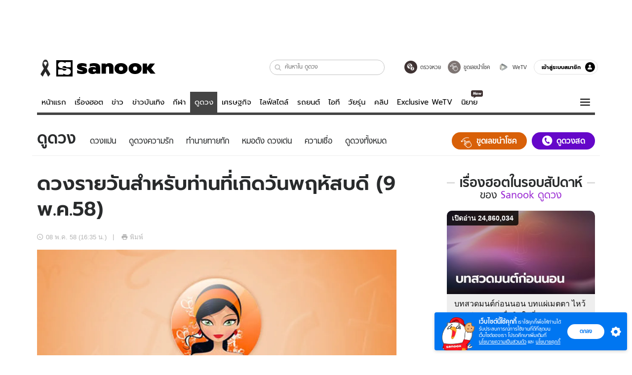

--- FILE ---
content_type: text/html; charset=utf-8
request_url: https://www.sanook.com/horoscope/82277/
body_size: 49235
content:
<!DOCTYPE html><html lang="th" class="isDesktop"><head><meta name="theme-color" content="#ED1C24"/><meta name="robots" content="max-image-preview:large, max-video-preview:-1"/><meta property="fb:app_id" content="1675028022749749"/><meta data-react-helmet="true" name="description" content="ดวงรายวันสำหรับท่านที่เกิดวันพฤหัสบดี ประจำวันเสาร์ ที่ 9 พฤษภาคม 2558"/><meta data-react-helmet="true" name="keywords" content="ดูดวง,ดวงรายวัน,เช็คดวง,ดวง,ดวงวันนี้,ดวงแม่น"/><meta data-react-helmet="true" property="og:description" content="ดวงรายวันสำหรับท่านที่เกิดวันพฤหัสบดี ประจำวันเสาร์ ที่ 9 พฤษภาคม 2558"/><meta data-react-helmet="true" property="og:url" content="https://www.sanook.com/horoscope/82277/"/><meta data-react-helmet="true" property="og:image" content="https://s.isanook.com/ho/0/ud/16/82277/5_thu.jpg?ip/crop/w1200h700/q80/jpg"/><meta data-react-helmet="true" property="og:type" content="article"/><meta data-react-helmet="true" property="og:site_name" content="www.sanook.com/horoscope"/><meta data-react-helmet="true" name="twitter:site" content="@Sanook"/><meta data-react-helmet="true" name="twitter:card" content="summary_large_image"/><meta data-react-helmet="true" property="og:image:secure_url" content="https://s.isanook.com/ho/0/ud/16/82277/5_thu.jpg?ip/crop/w1200h700/q80/jpg"/><meta data-react-helmet="true" property="og:image:type" content="image/jpeg"/><meta data-react-helmet="true" property="og:image:width" content="1200"/><meta data-react-helmet="true" property="og:image:height" content="700"/><meta data-react-helmet="true" name="twitter:image" content="https://s.isanook.com/ho/0/ud/16/82277/5_thu.jpg?ip/crop/w1200h700/q80/jpg"/><meta data-react-helmet="true" name="twitter:domain" content="https://www.sanook.com/horoscope/82277/"/><meta data-react-helmet="true" id="tbl_image" name="image" content="https://s.isanook.com/ho/0/ud/16/82277/5_thu.jpg?ip/crop/w1064h602/q80/webp"/><meta data-react-helmet="true" id="tbl_category" name="category" content="ดูดวง/ดวงแม่น"/><meta data-react-helmet="true" name="published_date" id="tbl_published_date" content="2015-05-08T16:35:00+07:00"/><meta data-react-helmet="true" name="SParse:pageclass" content="article"/><meta data-react-helmet="true" name="SParse:articleid" content="82277"/><meta data-react-helmet="true" name="SParse:publishtime" content="2015-05-08T16:35:00+07:00"/><meta data-react-helmet="true" name="SParse:editor" content="kanittha"/><meta data-react-helmet="true" name="SParse:source" content="S! Horoscope"/><meta data-react-helmet="true" name="SParse:category" content="ดวงแม่น:[ดูดวงรายวัน]"/><meta data-react-helmet="true" name="SParse:keyword" content="ดูดวง,ดวงรายวัน,เช็คดวง,ดวง,ดวงวันนี้,ดวงแม่น"/><link rel="manifest" href="/manifest.json"/><link rel="apple-touch-icon-precomposed" href="https://s.isanook.com/sh/0/di/icon-sanook-144x144-08.png"/><link rel="shortcut icon" href="https://s.isanook.com/sh/0/di/sanook32x32.ico"/><link data-react-helmet="true" rel="image_src" href="https://s.isanook.com/ho/0/ud/16/82277/5_thu.jpg?ip/crop/w1200h700/q80/jpg"/><link data-react-helmet="true" rel="canonical" href="https://www.sanook.com/horoscope/82277/" class="jsx-2063877150"/><script data-react-helmet="true" type="text/javascript">
          window.GTMFirstLoad = true;
          var objGTMInitialValue = {'contentPageFormat': 'readpage', 'contentChannel': 'horoscope', 'event': undefined, 'contentEditor': 'kanittha', 'contentSource': 'S! Horoscope', 'articleRead': '1', 'contentUniqueID': '82277', 'contentEditorialType': 'editorial', 'contentPublicationDate': '2015-05-08', 'contentPublicationTime': '16:35', 'contentPartner': 'S! Horoscope', 'contentBrand': undefined, 'contentNumberOfCharacters': '590', 'contentCategory': 'myhoro', 'contentTagPrimary': 'ดูดวง', 'contentTagSecondary': 'ดวงรายวัน', 'contentTags': 'ดูดวง, ดวงรายวัน, เช็คดวง, ดวง, ดวงวันนี้, ดวงแม่น', 'contentType': 'article'};
          var smiData = document.cookie.match('(^|; )' + 'smimid' + '=([^;]*)');

          objGTMInitialValue.userLogin = smiData === null ? 0 : 1;
          if (smiData && smiData !== null) {
            objGTMInitialValue.userSMI = smiData[2];
            objGTMInitialValue.userID = smiData[2];
          }

          var adsCookieRegex = document.cookie.match('(^|; )' + 'ads_optout' + '=([^;]*)');
          if (adsCookieRegex && adsCookieRegex !== null) {
            objGTMInitialValue.userNonPersonalizedAds = +adsCookieRegex[2];
          }

          dataLayer = [objGTMInitialValue];

          (function(w,d,s,l,i){w[l]=w[l]||[];w[l].push({'gtm.start':
          new Date().getTime(),event:'gtm.js'});var f=d.getElementsByTagName(s)[0],
          j=d.createElement(s),dl=l!='dataLayer'?'&l='+l:'';j.async=true;j.src=
          'https://www.googletagmanager.com/gtm.js?id='+i+dl;f.parentNode.insertBefore(j,f);
          })(window,document,'script','dataLayer','GTM-PNXLXRS');
        </script><script data-react-helmet="true" type="application/ld+json">{"@context":"https://schema.org","@type":"BreadcrumbList","itemListElement":[{"@type":"ListItem","position":1,"name":"Sanook","item":"https://www.sanook.com/"},{"@type":"ListItem","position":2,"name":"horoscope","item":"https://www.sanook.com/horoscope/"},{"@type":"ListItem","position":3,"name":"ดวงรายวันสำหรับท่านที่เกิดวันพฤหัสบดี (9 พ.ค.58)","item":"https://www.sanook.com/horoscope/82277/"}]}</script><script data-react-helmet="true" type="application/ld+json">{"@context":"http://schema.org/","@type":"NewsArticle","mainEntityOfPage":"https://www.sanook.com/horoscope/82277/","headline":"ดวงรายวันสำหรับท่านที่เกิดวันพฤหัสบดี (9 พ.ค.58)","image":["https://s.isanook.com/ho/0/ud/16/82277/5_thu.jpg","https://s.isanook.com/ho/0/ud/16/82277/5_thu.jpg?ip/resize/w728/q80/jpg"],"description":"ดวงรายวันสำหรับท่านที่เกิดวันพฤหัสบดี ประจำวันเสาร์ ที่ 9 พฤษภาคม 2558","datePublished":"2015-05-08T16:35:00+07:00","dateModified":"2015-05-08T16:35:00+07:00","author":{"@type":"Person","name":"S! Horoscope","url":"https://www.sanook.com/horoscope/"},"publisher":{"@type":"Organization","name":"Sanook","logo":{"@type":"ImageObject","url":"//s.isanook.com/sr/0/images/logo-new-sanook.png"}}}</script><script type="text/javascript">
          window.THwhitelist = ['women', 'men', 'travel', 'movie', 'health', 'home', 'moshimoshi', 'sport', 'hitech', 'money', 'news', 'game', 'horoscope', 'campus', 'auto', 'music', 'podcasts', 'video', 'feedback', 'dictionary', 'lifestyle', 'it', 'entertain', 'chinanews'];
          function getPage(whitelist) {
  var loc = document.createElement('a');
  loc.href = window.location.href + '';
  var page = 'sanook';

  var _paths = loc.pathname.split('/');

  var _id = new RegExp('^/(?:.*)/([0-9]+)/').exec(loc.pathname);

  var matchedId = _id !== null && _id[1] > 0;
  const strHoroscope = 'horoscope';
  const horoscopePrefix = page + '.' + strHoroscope;
  var strVideo = 'video';
  var isVideo = _paths[1] === strVideo;

  if (isVideo) {
    var videoPrefix = page + '.' + strVideo + '.';
    var strChannel = 'channel';
    var strClip = 'clip';
    var strPlaylist = 'playlist';
    var strEmbed = 'embed';
    var strAuthAccept = 'auth-accept';
    var strPrivate = 'private';

    if (_paths[2] === strChannel) {
      return videoPrefix + strChannel;
    }

    if (_paths[2] === strAuthAccept) {
      return videoPrefix + strClip + '.' + strPrivate;
    }

    if (matchedId) {
      if (_paths[2] === strClip) {
        if (window.THVideoPrivate) {
          return videoPrefix + strClip + '.' + strPrivate;
        }

        return videoPrefix + strClip;
      } else if (_paths[2] === strPlaylist) {
        return videoPrefix + strPlaylist;
      } else if (_paths[2] === strEmbed) {
        return videoPrefix + strEmbed + '.' + _paths[3];
      }
    }
  }

  var strDictionary = 'dictionary';
  var isDictionary = _paths[1] === strDictionary;

  if (isDictionary) {
    if (_paths[2] === 'dict') {
      if (_paths[3] !== '') {
        var dictPrefix = strDictionary + '.' + 'dict' + '.';

        if (_paths[4] === 'search') {
          return dictPrefix + _paths[3] + '.' + 'search';
        } else {
          return dictPrefix + _paths[3];
        }
      } else {
        return strDictionary + '.dict';
      }
    } else {
      return strDictionary + '.index';
    }
  }

  if (_paths[1] === 'podcasts') {
    if (_paths[2] === 'program') {
      if (_paths[4]) {
        return 'sanook.podcasts.track';
      }

      return 'sanook.podcasts.program';
    }
  }

  if (_paths[1] === 'music') {
    if (_paths[2] === 'event') {
      if (_paths[3]) {
        return 'sanook.music.event.entry';
      }

      return 'sanook.music.event';
    }

    if (_paths[2] === 'liveradio') {
      if (_paths[3]) {
        return 'sanook.music.liveradio.entry';
      }

      return 'sanook.music.liveradio';
    }

    if (_paths[2] === 'chart' || _paths[2] === 'artist' || _paths[2] === 'playlist' || _paths[2] === 'album') {
      return 'sanook.music.' + _paths[2] + '.entry';
    }
  }

  const strFindLuckyNumbers = 'findluckynumbers';
  const isFindLuckyNumbers = _paths[1] === strHoroscope && _paths[2] === strFindLuckyNumbers;
  const regId = /^\d+$/;

  if (isFindLuckyNumbers) {
    let findLuckyNumbersPrefix = horoscopePrefix + '.' + _paths[2];

    if (_paths[3] !== '') {
      findLuckyNumbersPrefix = findLuckyNumbersPrefix + '.' + _paths[3];

      if (_paths[4].match(regId)) {
        return findLuckyNumbersPrefix + '.' + 'result';
      } else if (_paths[4] !== '') {
        return findLuckyNumbersPrefix + '.' + _paths[4];
      } else {
        return findLuckyNumbersPrefix;
      }
    } else {
      return horoscopePrefix + '.' + strFindLuckyNumbers;
    }
  }

  if (matchedId) {
    if (_paths[3] === 'gallery') {
      if (_paths[4] !== '') {
        page = page + '.' + _paths[1] + '.gallery.' + _paths[2];
      } else {
        page = page + '.' + _paths[1] + '.gallery';
      }
    } else {
      page = page + '.' + _paths[1] + '.entry';
    }
  } else {
    if (_paths.length > 4) {
      if (_paths[2] === 'search') {
        page = page + '.' + _paths[1] + '.search';
      } else if (_paths[2] === 'tag') {
        page = page + '.' + _paths[1] + '.tag';
      } else {
        page = page + '.' + _paths[1] + '.' + _paths[2] + '.' + _paths[3];
      }
    } else if (_paths.length > 3) {
      page = page + '.' + _paths[1] + '.' + _paths[2];
    } else if (_paths.length > 2) {
      if ((whitelist || window.THwhitelist).indexOf(_paths[1]) !== -1) {
        page = page + '.' + _paths[1] + '.index';
      } else {
        page = page + '.' + _paths[1] + '.tab';
      }
    } else {
      page = page + '.www.index';
    }
  }

  return page;
}
          window.THFirstLoad = true;
          window.page = getPage();
          ;(function () {
            var hth = document.createElement('script'); hth.type = 'text/javascript'
            hth.async = true
            hth.src = '//lvs2.truehits.in.th/dataa/d0004449.js'
            var s = document.getElementsByTagName('script')[0]; s.parentNode.insertBefore(hth, s)
          })()
        </script><script type="text/javascript">
      (function (s, a, n, o, O, k) {s['SanookAnalyticsObject'] = a; s[a] = s[a] || function () { (s[a].q = s[a].q || []).push(arguments) }, s[a].l = 1 * new Date(); k = O.createElement(n), m = O.getElementsByTagName(n)[0]; k.async = 1; k.src = o; m.parentNode.insertBefore(k, m)})(window, 'snSAL', 'script', 'https://sal.isanook.com/js/a102.js', document)
      snSAL('create', 'SA-8147095-6', 'auto')
    </script><script src="https://cdn.taboola.com/webpush/publishers/1011713/taboola-push-sdk.js" async=""></script><script async="" type="text/javascript" src="https://s.isanook.com/sh/0/js/pubmatic_desktop.1.0.0.js"></script><script async="" type="text/javascript" src="//static.criteo.net/js/ld/publishertag.js"></script><script async="" type="text/javascript" src="https://p3.isanook.com/sh/0/js/beacon.v1.js"></script><script type="text/javascript">
  !function(f,b,e,v,n,t,s)
  {if(f.fbq)return;n=f.fbq=function(){n.callMethod?
  n.callMethod.apply(n,arguments):n.queue.push(arguments)};
  if(!f._fbq)f._fbq=n;n.push=n;n.loaded=!0;n.version='2.0';
  n.queue=[];t=b.createElement(e);t.async=!0;
  t.src=v;s=b.getElementsByTagName(e)[0];
  s.parentNode.insertBefore(t,s)}(window, document,'script',
  'https://connect.facebook.net/en_US/fbevents.js');
  fbq('init', '1489944661112333');
  fbq('track', 'PageView');
    </script><noscript><img height="1" width="1" style="display:none" src="https://www.facebook.com/tr?id=1489944661112333&amp;ev=PageView&amp;noscript=1"/></noscript><script type="text/javascript">
        ;window.NREUM||(NREUM={});NREUM.init={distributed_tracing:{enabled:true},privacy:{cookies_enabled:false},ajax:{deny_list:["bam-cell.nr-data.net"]}};

;NREUM.loader_config={accountID:"497483",trustKey:"497483",agentID:"50994296",licenseKey:"8f062114d3",applicationID:"50891400"};
;NREUM.info={beacon:"bam.nr-data.net",errorBeacon:"bam.nr-data.net",licenseKey:"8f062114d3",applicationID:"50891400",sa:1};
;/*! For license information please see nr-loader-rum-1.246.1.min.js.LICENSE.txt */
(()=>{"use strict";var e,t,n={234:(e,t,n)=>{n.d(t,{P_:()=>h,Mt:()=>m,C5:()=>s,DL:()=>w,OP:()=>j,lF:()=>S,Yu:()=>_,Dg:()=>v,CX:()=>c,GE:()=>A,sU:()=>T});var r=n(8632),i=n(9567);const a={beacon:r.ce.beacon,errorBeacon:r.ce.errorBeacon,licenseKey:void 0,applicationID:void 0,sa:void 0,queueTime:void 0,applicationTime:void 0,ttGuid:void 0,user:void 0,account:void 0,product:void 0,extra:void 0,jsAttributes:{},userAttributes:void 0,atts:void 0,transactionName:void 0,tNamePlain:void 0},o={};function s(e){if(!e)throw new Error("All info objects require an agent identifier!");if(!o[e])throw new Error("Info for ".concat(e," was never set"));return o[e]}function c(e,t){if(!e)throw new Error("All info objects require an agent identifier!");o[e]=(0,i.D)(t,a),(0,r.Qy)(e,o[e],"info")}const d=e=>{if(!e||"string"!=typeof e)return!1;try{document.createDocumentFragment().querySelector(e)}catch{return!1}return!0};var u=n(7056),l=n(50);const f=()=>{const e={mask_selector:"*",block_selector:"[data-nr-block]",mask_input_options:{color:!1,date:!1,"datetime-local":!1,email:!1,month:!1,number:!1,range:!1,search:!1,tel:!1,text:!1,time:!1,url:!1,week:!1,textarea:!1,select:!1,password:!0}};return{feature_flags:[],proxy:{assets:void 0,beacon:void 0},privacy:{cookies_enabled:!0},ajax:{deny_list:void 0,block_internal:!0,enabled:!0,harvestTimeSeconds:10,autoStart:!0},distributed_tracing:{enabled:void 0,exclude_newrelic_header:void 0,cors_use_newrelic_header:void 0,cors_use_tracecontext_headers:void 0,allowed_origins:void 0},session:{domain:void 0,expiresMs:u.oD,inactiveMs:u.Hb},ssl:void 0,obfuscate:void 0,jserrors:{enabled:!0,harvestTimeSeconds:10,autoStart:!0},metrics:{enabled:!0,autoStart:!0},page_action:{enabled:!0,harvestTimeSeconds:30,autoStart:!0},page_view_event:{enabled:!0,autoStart:!0},page_view_timing:{enabled:!0,harvestTimeSeconds:30,long_task:!1,autoStart:!0},session_trace:{enabled:!0,harvestTimeSeconds:10,autoStart:!0},harvest:{tooManyRequestsDelay:60},session_replay:{autoStart:!0,enabled:!1,harvestTimeSeconds:60,sampling_rate:50,error_sampling_rate:50,collect_fonts:!1,inline_images:!1,inline_stylesheet:!0,mask_all_inputs:!0,get mask_text_selector(){return e.mask_selector},set mask_text_selector(t){d(t)?e.mask_selector=t+",[data-nr-mask]":null===t?e.mask_selector=t:(0,l.Z)("An invalid session_replay.mask_selector was provided and will not be used",t)},get block_class(){return"nr-block"},get ignore_class(){return"nr-ignore"},get mask_text_class(){return"nr-mask"},get block_selector(){return e.block_selector},set block_selector(t){d(t)?e.block_selector+=",".concat(t):""!==t&&(0,l.Z)("An invalid session_replay.block_selector was provided and will not be used",t)},get mask_input_options(){return e.mask_input_options},set mask_input_options(t){t&&"object"==typeof t?e.mask_input_options={...t,password:!0}:(0,l.Z)("An invalid session_replay.mask_input_option was provided and will not be used",t)}},spa:{enabled:!0,harvestTimeSeconds:10,autoStart:!0}}},g={},p="All configuration objects require an agent identifier!";function h(e){if(!e)throw new Error(p);if(!g[e])throw new Error("Configuration for ".concat(e," was never set"));return g[e]}function v(e,t){if(!e)throw new Error(p);g[e]=(0,i.D)(t,f()),(0,r.Qy)(e,g[e],"config")}function m(e,t){if(!e)throw new Error(p);var n=h(e);if(n){for(var r=t.split("."),i=0;i<r.length-1;i++)if("object"!=typeof(n=n[r[i]]))return;n=n[r[r.length-1]]}return n}const b={accountID:void 0,trustKey:void 0,agentID:void 0,licenseKey:void 0,applicationID:void 0,xpid:void 0},y={};function w(e){if(!e)throw new Error("All loader-config objects require an agent identifier!");if(!y[e])throw new Error("LoaderConfig for ".concat(e," was never set"));return y[e]}function A(e,t){if(!e)throw new Error("All loader-config objects require an agent identifier!");y[e]=(0,i.D)(t,b),(0,r.Qy)(e,y[e],"loader_config")}const _=(0,r.mF)().o;var x=n(385),D=n(6818);const k={buildEnv:D.Re,customTransaction:void 0,disabled:!1,distMethod:D.gF,isolatedBacklog:!1,loaderType:void 0,maxBytes:3e4,offset:Math.floor(x._A?.performance?.timeOrigin||x._A?.performance?.timing?.navigationStart||Date.now()),onerror:void 0,origin:""+x._A.location,ptid:void 0,releaseIds:{},session:void 0,xhrWrappable:"function"==typeof x._A.XMLHttpRequest?.prototype?.addEventListener,version:D.q4,denyList:void 0},E={};function j(e){if(!e)throw new Error("All runtime objects require an agent identifier!");if(!E[e])throw new Error("Runtime for ".concat(e," was never set"));return E[e]}function T(e,t){if(!e)throw new Error("All runtime objects require an agent identifier!");E[e]=(0,i.D)(t,k),(0,r.Qy)(e,E[e],"runtime")}function S(e){return function(e){try{const t=s(e);return!!t.licenseKey&&!!t.errorBeacon&&!!t.applicationID}catch(e){return!1}}(e)}},9567:(e,t,n)=>{n.d(t,{D:()=>i});var r=n(50);function i(e,t){try{if(!e||"object"!=typeof e)return(0,r.Z)("Setting a Configurable requires an object as input");if(!t||"object"!=typeof t)return(0,r.Z)("Setting a Configurable requires a model to set its initial properties");const n=Object.create(Object.getPrototypeOf(t),Object.getOwnPropertyDescriptors(t)),a=0===Object.keys(n).length?e:n;for(let o in a)if(void 0!==e[o])try{Array.isArray(e[o])&&Array.isArray(t[o])?n[o]=Array.from(new Set([...e[o],...t[o]])):"object"==typeof e[o]&&"object"==typeof t[o]?n[o]=i(e[o],t[o]):n[o]=e[o]}catch(e){(0,r.Z)("An error occurred while setting a property of a Configurable",e)}return n}catch(e){(0,r.Z)("An error occured while setting a Configurable",e)}}},6818:(e,t,n)=>{n.d(t,{Re:()=>i,gF:()=>a,q4:()=>r});const r="1.246.1",i="PROD",a="CDN"},385:(e,t,n)=>{n.d(t,{Nk:()=>u,Tt:()=>s,_A:()=>a,cv:()=>l,iS:()=>o,il:()=>r,ux:()=>c,v6:()=>i,w1:()=>d});const r="undefined"!=typeof window&&!!window.document,i="undefined"!=typeof WorkerGlobalScope&&("undefined"!=typeof self&&self instanceof WorkerGlobalScope&&self.navigator instanceof WorkerNavigator||"undefined"!=typeof globalThis&&globalThis instanceof WorkerGlobalScope&&globalThis.navigator instanceof WorkerNavigator),a=r?window:"undefined"!=typeof WorkerGlobalScope&&("undefined"!=typeof self&&self instanceof WorkerGlobalScope&&self||"undefined"!=typeof globalThis&&globalThis instanceof WorkerGlobalScope&&globalThis),o=Boolean("hidden"===a?.document?.visibilityState),s=(a?.location,/iPad|iPhone|iPod/.test(a.navigator?.userAgent)),c=s&&"undefined"==typeof SharedWorker,d=((()=>{const e=a.navigator?.userAgent?.match(/Firefox[/s](d+.d+)/);Array.isArray(e)&&e.length>=2&&e[1]})(),Boolean(r&&window.document.documentMode)),u=!!a.navigator?.sendBeacon,l=Math.floor(a?.performance?.timeOrigin||a?.performance?.timing?.navigationStart||Date.now())},1117:(e,t,n)=>{n.d(t,{w:()=>a});var r=n(50);const i={agentIdentifier:"",ee:void 0};class a{constructor(e){try{if("object"!=typeof e)return(0,r.Z)("shared context requires an object as input");this.sharedContext={},Object.assign(this.sharedContext,i),Object.entries(e).forEach((e=>{let[t,n]=e;Object.keys(i).includes(t)&&(this.sharedContext[t]=n)}))}catch(e){(0,r.Z)("An error occured while setting SharedContext",e)}}}},8e3:(e,t,n)=>{n.d(t,{L:()=>u,R:()=>c});var r=n(8325),i=n(1284),a=n(4322),o=n(3325);const s={};function c(e,t){const n={staged:!1,priority:o.p[t]||0};d(e),s[e].get(t)||s[e].set(t,n)}function d(e){e&&(s[e]||(s[e]=new Map))}function u(){let e=arguments.length>0&&void 0!==arguments[0]?arguments[0]:"",t=arguments.length>1&&void 0!==arguments[1]?arguments[1]:"feature";if(d(e),!e||!s[e].get(t))return o(t);s[e].get(t).staged=!0;const n=[...s[e]];function o(t){const n=e?r.ee.get(e):r.ee,o=a.X.handlers;if(n.backlog&&o){var s=n.backlog[t],c=o[t];if(c){for(var d=0;s&&d<s.length;++d)l(s[d],c);(0,i.D)(c,(function(e,t){(0,i.D)(t,(function(t,n){n[0].on(e,n[1])}))}))}delete o[t],n.backlog[t]=null,n.emit("drain-"+t,[])}}n.every((e=>{let[t,n]=e;return n.staged}))&&(n.sort(((e,t)=>e[1].priority-t[1].priority)),n.forEach((t=>{let[n]=t;s[e].delete(n),o(n)})))}function l(e,t){var n=e[1];(0,i.D)(t[n],(function(t,n){var r=e[0];if(n[0]===r){var i=n[1],a=e[3],o=e[2];i.apply(a,o)}}))}},8325:(e,t,n)=>{n.d(t,{A:()=>c,ee:()=>d});var r=n(8632),i=n(2210),a=n(234);class o{constructor(e){this.contextId=e}}var s=n(3117);const c="nr@context:".concat(s.a),d=function e(t,n){var r={},s={},u={},f=!1;try{f=16===n.length&&(0,a.OP)(n).isolatedBacklog}catch(e){}var g={on:h,addEventListener:h,removeEventListener:function(e,t){var n=r[e];if(!n)return;for(var i=0;i<n.length;i++)n[i]===t&&n.splice(i,1)},emit:function(e,n,r,i,a){!1!==a&&(a=!0);if(d.aborted&&!i)return;t&&a&&t.emit(e,n,r);for(var o=p(r),c=v(e),u=c.length,l=0;l<u;l++)c[l].apply(o,n);var f=b()[s[e]];f&&f.push([g,e,n,o]);return o},get:m,listeners:v,context:p,buffer:function(e,t){const n=b();if(t=t||"feature",g.aborted)return;Object.entries(e||{}).forEach((e=>{let[r,i]=e;s[i]=t,t in n||(n[t]=[])}))},abort:l,aborted:!1,isBuffering:function(e){return!!b()[s[e]]},debugId:n,backlog:f?{}:t&&"object"==typeof t.backlog?t.backlog:{}};return g;function p(e){return e&&e instanceof o?e:e?(0,i.X)(e,c,(()=>new o(c))):new o(c)}function h(e,t){r[e]=v(e).concat(t)}function v(e){return r[e]||[]}function m(t){return u[t]=u[t]||e(g,t)}function b(){return g.backlog}}(void 0,"globalEE"),u=(0,r.fP)();function l(){d.aborted=!0,d.backlog={}}u.ee||(u.ee=d)},5546:(e,t,n)=>{n.d(t,{E:()=>r,p:()=>i});var r=n(8325).ee.get("handle");function i(e,t,n,i,a){a?(a.buffer([e],i),a.emit(e,t,n)):(r.buffer([e],i),r.emit(e,t,n))}},4322:(e,t,n)=>{n.d(t,{X:()=>a});var r=n(5546);a.on=o;var i=a.handlers={};function a(e,t,n,a){o(a||r.E,i,e,t,n)}function o(e,t,n,i,a){a||(a="feature"),e||(e=r.E);var o=t[a]=t[a]||{};(o[n]=o[n]||[]).push([e,i])}},3239:(e,t,n)=>{n.d(t,{bP:()=>s,iz:()=>c,m$:()=>o});var r=n(385);let i=!1,a=!1;try{const e={get passive(){return i=!0,!1},get signal(){return a=!0,!1}};r._A.addEventListener("test",null,e),r._A.removeEventListener("test",null,e)}catch(e){}function o(e,t){return i||a?{capture:!!e,passive:i,signal:t}:!!e}function s(e,t){let n=arguments.length>2&&void 0!==arguments[2]&&arguments[2],r=arguments.length>3?arguments[3]:void 0;window.addEventListener(e,t,o(n,r))}function c(e,t){let n=arguments.length>2&&void 0!==arguments[2]&&arguments[2],r=arguments.length>3?arguments[3]:void 0;document.addEventListener(e,t,o(n,r))}},3117:(e,t,n)=>{n.d(t,{a:()=>r});const r=(0,n(4402).Rl)()},4402:(e,t,n)=>{n.d(t,{Rl:()=>o,ky:()=>s});var r=n(385);const i="xxxxxxxx-xxxx-4xxx-yxxx-xxxxxxxxxxxx";function a(e,t){return e?15&e[t]:16*Math.random()|0}function o(){const e=r._A?.crypto||r._A?.msCrypto;let t,n=0;return e&&e.getRandomValues&&(t=e.getRandomValues(new Uint8Array(31))),i.split("").map((e=>"x"===e?a(t,++n).toString(16):"y"===e?(3&a()|8).toString(16):e)).join("")}function s(e){const t=r._A?.crypto||r._A?.msCrypto;let n,i=0;t&&t.getRandomValues&&(n=t.getRandomValues(new Uint8Array(31)));const o=[];for(var s=0;s<e;s++)o.push(a(n,++i).toString(16));return o.join("")}},7056:(e,t,n)=>{n.d(t,{Bq:()=>r,Hb:()=>a,oD:()=>i});const r="NRBA",i=144e5,a=18e5},7894:(e,t,n)=>{function r(){return Math.round(performance.now())}n.d(t,{z:()=>r})},50:(e,t,n)=>{function r(e,t){"function"==typeof console.warn&&(console.warn("New Relic: ".concat(e)),t&&console.warn(t))}n.d(t,{Z:()=>r})},2587:(e,t,n)=>{n.d(t,{N:()=>c,T:()=>d});var r=n(8325),i=n(5546),a=n(3325);const o={stn:[a.D.sessionTrace],err:[a.D.jserrors,a.D.metrics],ins:[a.D.pageAction],spa:[a.D.spa],sr:[a.D.sessionReplay,a.D.sessionTrace]},s=new Set;function c(e,t){const n=r.ee.get(t);e&&"object"==typeof e&&(s.has(t)||Object.entries(e).forEach((e=>{let[t,r]=e;o[t]?o[t].forEach((e=>{r?(0,i.p)("feat-"+t,[],void 0,e,n):(0,i.p)("block-"+t,[],void 0,e,n),(0,i.p)("rumresp-"+t,[Boolean(r)],void 0,e,n)})):r&&(0,i.p)("feat-"+t,[],void 0,void 0,n),d[t]=Boolean(r)})),Object.keys(o).forEach((e=>{void 0===d[e]&&(o[e]?.forEach((t=>(0,i.p)("rumresp-"+e,[!1],void 0,t,n))),d[e]=!1)})),s.add(t))}const d={}},2210:(e,t,n)=>{n.d(t,{X:()=>i});var r=Object.prototype.hasOwnProperty;function i(e,t,n){if(r.call(e,t))return e[t];var i=n();if(Object.defineProperty&&Object.keys)try{return Object.defineProperty(e,t,{value:i,writable:!0,enumerable:!1}),i}catch(e){}return e[t]=i,i}},1284:(e,t,n)=>{n.d(t,{D:()=>r});const r=(e,t)=>Object.entries(e||{}).map((e=>{let[n,r]=e;return t(n,r)}))},4351:(e,t,n)=>{n.d(t,{P:()=>a});var r=n(8325);const i=()=>{const e=new WeakSet;return(t,n)=>{if("object"==typeof n&&null!==n){if(e.has(n))return;e.add(n)}return n}};function a(e){try{return JSON.stringify(e,i())}catch(e){try{r.ee.emit("internal-error",[e])}catch(e){}}}},3960:(e,t,n)=>{n.d(t,{K:()=>o,b:()=>a});var r=n(3239);function i(){return"undefined"==typeof document||"complete"===document.readyState}function a(e,t){if(i())return e();(0,r.bP)("load",e,t)}function o(e){if(i())return e();(0,r.iz)("DOMContentLoaded",e)}},8632:(e,t,n)=>{n.d(t,{EZ:()=>d,Qy:()=>c,ce:()=>a,fP:()=>o,gG:()=>u,mF:()=>s});var r=n(7894),i=n(385);const a={beacon:"bam.nr-data.net",errorBeacon:"bam.nr-data.net"};function o(){return i._A.NREUM||(i._A.NREUM={}),void 0===i._A.newrelic&&(i._A.newrelic=i._A.NREUM),i._A.NREUM}function s(){let e=o();return e.o||(e.o={ST:i._A.setTimeout,SI:i._A.setImmediate,CT:i._A.clearTimeout,XHR:i._A.XMLHttpRequest,REQ:i._A.Request,EV:i._A.Event,PR:i._A.Promise,MO:i._A.MutationObserver,FETCH:i._A.fetch}),e}function c(e,t,n){let i=o();const a=i.initializedAgents||{},s=a[e]||{};return Object.keys(s).length||(s.initializedAt={ms:(0,r.z)(),date:new Date}),i.initializedAgents={...a,[e]:{...s,[n]:t}},i}function d(e,t){o()[e]=t}function u(){return function(){let e=o();const t=e.info||{};e.info={beacon:a.beacon,errorBeacon:a.errorBeacon,...t}}(),function(){let e=o();const t=e.init||{};e.init={...t}}(),s(),function(){let e=o();const t=e.loader_config||{};e.loader_config={...t}}(),o()}},7956:(e,t,n)=>{n.d(t,{N:()=>i});var r=n(3239);function i(e){let t=arguments.length>1&&void 0!==arguments[1]&&arguments[1],n=arguments.length>2?arguments[2]:void 0,i=arguments.length>3?arguments[3]:void 0;(0,r.iz)("visibilitychange",(function(){if(t)return void("hidden"===document.visibilityState&&e());e(document.visibilityState)}),n,i)}},3081:(e,t,n)=>{n.d(t,{gF:()=>a,mY:()=>i,t9:()=>r,vz:()=>s,xS:()=>o});const r=n(3325).D.metrics,i="sm",a="cm",o="storeSupportabilityMetrics",s="storeEventMetrics"},7633:(e,t,n)=>{n.d(t,{t:()=>r});const r=n(3325).D.pageViewEvent},9251:(e,t,n)=>{n.d(t,{t:()=>r});const r=n(3325).D.pageViewTiming},5938:(e,t,n)=>{n.d(t,{W:()=>i});var r=n(8325);class i{constructor(e,t,n){this.agentIdentifier=e,this.aggregator=t,this.ee=r.ee.get(e),this.featureName=n,this.blocked=!1}}},7530:(e,t,n)=>{n.d(t,{j:()=>b});var r=n(3325),i=n(234),a=n(5546),o=n(8325),s=n(7894),c=n(8e3),d=n(3960),u=n(385),l=n(50),f=n(3081),g=n(8632);function p(){const e=(0,g.gG)();["setErrorHandler","finished","addToTrace","addRelease","addPageAction","setCurrentRouteName","setPageViewName","setCustomAttribute","interaction","noticeError","setUserId","setApplicationVersion","start"].forEach((t=>{e[t]=function(){for(var n=arguments.length,r=new Array(n),i=0;i<n;i++)r[i]=arguments[i];return function(t){for(var n=arguments.length,r=new Array(n>1?n-1:0),i=1;i<n;i++)r[i-1]=arguments[i];let a=[];return Object.values(e.initializedAgents).forEach((e=>{e.exposed&&e.api[t]&&a.push(e.api[t](...r))})),a.length>1?a:a[0]}(t,...r)}}))}var h=n(2587);const v=e=>{const t=e.startsWith("http");e+="/",n.p=t?e:"https://"+e};let m=!1;function b(e){let t=arguments.length>1&&void 0!==arguments[1]?arguments[1]:{},b=arguments.length>2?arguments[2]:void 0,y=arguments.length>3?arguments[3]:void 0,{init:w,info:A,loader_config:_,runtime:x={loaderType:b},exposed:D=!0}=t;const k=(0,g.gG)();A||(w=k.init,A=k.info,_=k.loader_config),(0,i.Dg)(e,w||{}),(0,i.GE)(e,_||{}),A.jsAttributes??={},u.v6&&(A.jsAttributes.isWorker=!0),(0,i.CX)(e,A);const E=(0,i.P_)(e),j=[A.beacon,A.errorBeacon];m||(m=!0,E.proxy.assets&&(v(E.proxy.assets),j.push(E.proxy.assets)),E.proxy.beacon&&j.push(E.proxy.beacon)),x.denyList=[...E.ajax.deny_list||[],...E.ajax.block_internal?j:[]],(0,i.sU)(e,x),p();const T=function(e,t){t||(0,c.R)(e,"api");const g={};var p=o.ee.get(e),h=p.get("tracer"),v="api-",m=v+"ixn-";function b(t,n,r,a){const o=(0,i.C5)(e);return null===n?delete o.jsAttributes[t]:(0,i.CX)(e,{...o,jsAttributes:{...o.jsAttributes,[t]:n}}),A(v,r,!0,a||null===n?"session":void 0)(t,n)}function y(){}["setErrorHandler","finished","addToTrace","addRelease"].forEach((e=>{g[e]=A(v,e,!0,"api")})),g.addPageAction=A(v,"addPageAction",!0,r.D.pageAction),g.setCurrentRouteName=A(v,"routeName",!0,r.D.spa),g.setPageViewName=function(t,n){if("string"==typeof t)return"/"!==t.charAt(0)&&(t="/"+t),(0,i.OP)(e).customTransaction=(n||"http://custom.transaction")+t,A(v,"setPageViewName",!0)()},g.setCustomAttribute=function(e,t){let n=arguments.length>2&&void 0!==arguments[2]&&arguments[2];if("string"==typeof e){if(["string","number","boolean"].includes(typeof t)||null===t)return b(e,t,"setCustomAttribute",n);(0,l.Z)("Failed to execute setCustomAttribute.\nNon-null value must be a string, number or boolean type, but a type of <".concat(typeof t,"> was provided."))}else(0,l.Z)("Failed to execute setCustomAttribute.\nName must be a string type, but a type of <".concat(typeof e,"> was provided."))},g.setUserId=function(e){if("string"==typeof e||null===e)return b("enduser.id",e,"setUserId",!0);(0,l.Z)("Failed to execute setUserId.\nNon-null value must be a string type, but a type of <".concat(typeof e,"> was provided."))},g.setApplicationVersion=function(e){if("string"==typeof e||null===e)return b("application.version",e,"setApplicationVersion",!1);(0,l.Z)("Failed to execute setApplicationVersion. Expected <String | null>, but got <".concat(typeof e,">."))},g.start=e=>{try{const t=e?"defined":"undefined";(0,a.p)(f.xS,["API/start/".concat(t,"/called")],void 0,r.D.metrics,p);const n=Object.values(r.D);if(void 0===e)e=n;else{if((e=Array.isArray(e)&&e.length?e:[e]).some((e=>!n.includes(e))))return(0,l.Z)("Invalid feature name supplied. Acceptable feature names are: ".concat(n));e.includes(r.D.pageViewEvent)||e.push(r.D.pageViewEvent)}e.forEach((e=>{p.emit("".concat(e,"-opt-in"))}))}catch(e){(0,l.Z)("An unexpected issue occurred",e)}},g.interaction=function(){return(new y).get()};var w=y.prototype={createTracer:function(e,t){var n={},i=this,o="function"==typeof t;return(0,a.p)(m+"tracer",[(0,s.z)(),e,n],i,r.D.spa,p),function(){if(h.emit((o?"":"no-")+"fn-start",[(0,s.z)(),i,o],n),o)try{return t.apply(this,arguments)}catch(e){throw h.emit("fn-err",[arguments,this,e],n),e}finally{h.emit("fn-end",[(0,s.z)()],n)}}}};function A(e,t,n,i){return function(){return(0,a.p)(f.xS,["API/"+t+"/called"],void 0,r.D.metrics,p),i&&(0,a.p)(e+t,[(0,s.z)(),...arguments],n?null:this,i,p),n?void 0:this}}function _(){n.e(75).then(n.bind(n,7438)).then((t=>{let{setAPI:n}=t;n(e),(0,c.L)(e,"api")})).catch((()=>(0,l.Z)("Downloading runtime APIs failed...")))}return["actionText","setName","setAttribute","save","ignore","onEnd","getContext","end","get"].forEach((e=>{w[e]=A(m,e,void 0,r.D.spa)})),g.noticeError=function(e,t){"string"==typeof e&&(e=new Error(e)),(0,a.p)(f.xS,["API/noticeError/called"],void 0,r.D.metrics,p),(0,a.p)("err",[e,(0,s.z)(),!1,t],void 0,r.D.jserrors,p)},u.il?(0,d.b)((()=>_()),!0):_(),g}(e,y);return(0,g.Qy)(e,T,"api"),(0,g.Qy)(e,D,"exposed"),(0,g.EZ)("activatedFeatures",h.T),T}},3325:(e,t,n)=>{n.d(t,{D:()=>r,p:()=>i});const r={ajax:"ajax",jserrors:"jserrors",metrics:"metrics",pageAction:"page_action",pageViewEvent:"page_view_event",pageViewTiming:"page_view_timing",sessionReplay:"session_replay",sessionTrace:"session_trace",spa:"spa"},i={[r.pageViewEvent]:1,[r.pageViewTiming]:2,[r.metrics]:3,[r.jserrors]:4,[r.ajax]:5,[r.sessionTrace]:6,[r.pageAction]:7,[r.spa]:8,[r.sessionReplay]:9}}},r={};function i(e){var t=r[e];if(void 0!==t)return t.exports;var a=r[e]={exports:{}};return n[e](a,a.exports,i),a.exports}i.m=n,i.d=(e,t)=>{for(var n in t)i.o(t,n)&&!i.o(e,n)&&Object.defineProperty(e,n,{enumerable:!0,get:t[n]})},i.f={},i.e=e=>Promise.all(Object.keys(i.f).reduce(((t,n)=>(i.f[n](e,t),t)),[])),i.u=e=>"nr-rum-1.246.1.min.js",i.o=(e,t)=>Object.prototype.hasOwnProperty.call(e,t),e={},t="NRBA-1.246.1.PROD:",i.l=(n,r,a,o)=>{if(e[n])e[n].push(r);else{var s,c;if(void 0!==a)for(var d=document.getElementsByTagName("script"),u=0;u<d.length;u++){var l=d[u];if(l.getAttribute("src")==n||l.getAttribute("data-webpack")==t+a){s=l;break}}s||(c=!0,(s=document.createElement("script")).charset="utf-8",s.timeout=120,i.nc&&s.setAttribute("nonce",i.nc),s.setAttribute("data-webpack",t+a),s.src=n),e[n]=[r];var f=(t,r)=>{s.onerror=s.onload=null,clearTimeout(g);var i=e[n];if(delete e[n],s.parentNode&&s.parentNode.removeChild(s),i&&i.forEach((e=>e(r))),t)return t(r)},g=setTimeout(f.bind(null,void 0,{type:"timeout",target:s}),12e4);s.onerror=f.bind(null,s.onerror),s.onload=f.bind(null,s.onload),c&&document.head.appendChild(s)}},i.r=e=>{"undefined"!=typeof Symbol&&Symbol.toStringTag&&Object.defineProperty(e,Symbol.toStringTag,{value:"Module"}),Object.defineProperty(e,"__esModule",{value:!0})},i.p="https://js-agent.newrelic.com/",(()=>{var e={50:0,832:0};i.f.j=(t,n)=>{var r=i.o(e,t)?e[t]:void 0;if(0!==r)if(r)n.push(r[2]);else{var a=new Promise(((n,i)=>r=e[t]=[n,i]));n.push(r[2]=a);var o=i.p+i.u(t),s=new Error;i.l(o,(n=>{if(i.o(e,t)&&(0!==(r=e[t])&&(e[t]=void 0),r)){var a=n&&("load"===n.type?"missing":n.type),o=n&&n.target&&n.target.src;s.message="Loading chunk "+t+" failed.\n("+a+": "+o+")",s.name="ChunkLoadError",s.type=a,s.request=o,r[1](s)}}),"chunk-"+t,t)}};var t=(t,n)=>{var r,a,[o,s,c]=n,d=0;if(o.some((t=>0!==e[t]))){for(r in s)i.o(s,r)&&(i.m[r]=s[r]);if(c)c(i)}for(t&&t(n);d<o.length;d++)a=o[d],i.o(e,a)&&e[a]&&e[a][0](),e[a]=0},n=self["webpackChunk:NRBA-1.246.1.PROD"]=self["webpackChunk:NRBA-1.246.1.PROD"]||[];n.forEach(t.bind(null,0)),n.push=t.bind(null,n.push.bind(n))})(),(()=>{var e=i(50);class t{addPageAction(t,n){(0,e.Z)("Call to agent api addPageAction failed. The page action feature is not currently initialized.")}setPageViewName(t,n){(0,e.Z)("Call to agent api setPageViewName failed. The page view feature is not currently initialized.")}setCustomAttribute(t,n,r){(0,e.Z)("Call to agent api setCustomAttribute failed. The js errors feature is not currently initialized.")}noticeError(t,n){(0,e.Z)("Call to agent api noticeError failed. The js errors feature is not currently initialized.")}setUserId(t){(0,e.Z)("Call to agent api setUserId failed. The js errors feature is not currently initialized.")}setApplicationVersion(t){(0,e.Z)("Call to agent api setApplicationVersion failed. The agent is not currently initialized.")}setErrorHandler(t){(0,e.Z)("Call to agent api setErrorHandler failed. The js errors feature is not currently initialized.")}finished(t){(0,e.Z)("Call to agent api finished failed. The page action feature is not currently initialized.")}addRelease(t,n){(0,e.Z)("Call to agent api addRelease failed. The js errors feature is not currently initialized.")}start(t){(0,e.Z)("Call to agent api addRelease failed. The agent is not currently initialized.")}}var n=i(3325),r=i(234);const a=Object.values(n.D);function o(e){const t={};return a.forEach((n=>{t[n]=function(e,t){return!1!==(0,r.Mt)(t,"".concat(e,".enabled"))}(n,e)})),t}var s=i(7530);var c=i(8e3),d=i(5938),u=i(3960),l=i(385);class f extends d.W{constructor(e,t,n){let i=!(arguments.length>3&&void 0!==arguments[3])||arguments[3];super(e,t,n),this.auto=i,this.abortHandler=void 0,this.featAggregate=void 0,this.onAggregateImported=void 0,!1===(0,r.Mt)(this.agentIdentifier,"".concat(this.featureName,".autoStart"))&&(this.auto=!1),this.auto&&(0,c.R)(e,n)}importAggregator(){let t=arguments.length>0&&void 0!==arguments[0]?arguments[0]:{};if(this.featAggregate)return;if(!this.auto)return void this.ee.on("".concat(this.featureName,"-opt-in"),(()=>{(0,c.R)(this.agentIdentifier,this.featureName),this.auto=!0,this.importAggregator()}));const n=l.il&&!0===(0,r.Mt)(this.agentIdentifier,"privacy.cookies_enabled");let a;this.onAggregateImported=new Promise((e=>{a=e}));const o=async()=>{let r;try{if(n){const{setupAgentSession:e}=await i.e(75).then(i.bind(i,3228));r=e(this.agentIdentifier)}}catch(t){(0,e.Z)("A problem occurred when starting up session manager. This page will not start or extend any session.",t)}try{if(!this.shouldImportAgg(this.featureName,r))return(0,c.L)(this.agentIdentifier,this.featureName),void a(!1);const{lazyFeatureLoader:e}=await i.e(75).then(i.bind(i,8582)),{Aggregate:n}=await e(this.featureName,"aggregate");this.featAggregate=new n(this.agentIdentifier,this.aggregator,t),a(!0)}catch(t){(0,e.Z)("Downloading and initializing ".concat(this.featureName," failed..."),t),this.abortHandler?.(),(0,c.L)(this.agentIdentifier,this.featureName),a(!1)}};l.il?(0,u.b)((()=>o()),!0):o()}shouldImportAgg(e,t){return e!==n.D.sessionReplay||!!r.Yu.MO&&(!1!==(0,r.Mt)(this.agentIdentifier,"session_trace.enabled")&&(!!t?.isNew||!!t?.state.sessionReplayMode))}}var g=i(7633);class p extends f{static featureName=g.t;constructor(e,t){let n=!(arguments.length>2&&void 0!==arguments[2])||arguments[2];super(e,t,g.t,n),this.importAggregator()}}var h=i(1117),v=i(1284);class m extends h.w{constructor(e){super(e),this.aggregatedData={}}store(e,t,n,r,i){var a=this.getBucket(e,t,n,i);return a.metrics=function(e,t){t||(t={count:0});return t.count+=1,(0,v.D)(e,(function(e,n){t[e]=b(n,t[e])})),t}(r,a.metrics),a}merge(e,t,n,r,i){var a=this.getBucket(e,t,r,i);if(a.metrics){var o=a.metrics;o.count+=n.count,(0,v.D)(n,(function(e,t){if("count"!==e){var r=o[e],i=n[e];i&&!i.c?o[e]=b(i.t,r):o[e]=function(e,t){if(!t)return e;t.c||(t=y(t.t));return t.min=Math.min(e.min,t.min),t.max=Math.max(e.max,t.max),t.t+=e.t,t.sos+=e.sos,t.c+=e.c,t}(i,o[e])}}))}else a.metrics=n}storeMetric(e,t,n,r){var i=this.getBucket(e,t,n);return i.stats=b(r,i.stats),i}getBucket(e,t,n,r){this.aggregatedData[e]||(this.aggregatedData[e]={});var i=this.aggregatedData[e][t];return i||(i=this.aggregatedData[e][t]={params:n||{}},r&&(i.custom=r)),i}get(e,t){return t?this.aggregatedData[e]&&this.aggregatedData[e][t]:this.aggregatedData[e]}take(e){for(var t={},n="",r=!1,i=0;i<e.length;i++)t[n=e[i]]=w(this.aggregatedData[n]),t[n].length&&(r=!0),delete this.aggregatedData[n];return r?t:null}}function b(e,t){return null==e?function(e){e?e.c++:e={c:1};return e}(t):t?(t.c||(t=y(t.t)),t.c+=1,t.t+=e,t.sos+=e*e,e>t.max&&(t.max=e),e<t.min&&(t.min=e),t):{t:e}}function y(e){return{t:e,min:e,max:e,sos:e*e,c:1}}function w(e){return"object"!=typeof e?[]:(0,v.D)(e,A)}function A(e,t){return t}var _=i(8632),x=i(4402),D=i(4351);var k=i(5546),E=i(7956),j=i(3239),T=i(7894),S=i(9251);class N extends f{static featureName=S.t;constructor(e,t){let n=!(arguments.length>2&&void 0!==arguments[2])||arguments[2];super(e,t,S.t,n),l.il&&((0,E.N)((()=>(0,k.p)("docHidden",[(0,T.z)()],void 0,S.t,this.ee)),!0),(0,j.bP)("pagehide",(()=>(0,k.p)("winPagehide",[(0,T.z)()],void 0,S.t,this.ee))),this.importAggregator())}}var C=i(3081);class P extends f{static featureName=C.t9;constructor(e,t){let n=!(arguments.length>2&&void 0!==arguments[2])||arguments[2];super(e,t,C.t9,n),this.importAggregator()}}new class extends t{constructor(t){let n=arguments.length>1&&void 0!==arguments[1]?arguments[1]:(0,x.ky)(16);super(),l._A?(this.agentIdentifier=n,this.sharedAggregator=new m({agentIdentifier:this.agentIdentifier}),this.features={},this.desiredFeatures=new Set(t.features||[]),this.desiredFeatures.add(p),Object.assign(this,(0,s.j)(this.agentIdentifier,t,t.loaderType||"agent")),this.run()):(0,e.Z)("Failed to initial the agent. Could not determine the runtime environment.")}get config(){return{info:(0,r.C5)(this.agentIdentifier),init:(0,r.P_)(this.agentIdentifier),loader_config:(0,r.DL)(this.agentIdentifier),runtime:(0,r.OP)(this.agentIdentifier)}}run(){const t="features";try{const r=o(this.agentIdentifier),i=[...this.desiredFeatures];i.sort(((e,t)=>n.p[e.featureName]-n.p[t.featureName])),i.forEach((t=>{if(r[t.featureName]||t.featureName===n.D.pageViewEvent){const i=function(e){switch(e){case n.D.ajax:return[n.D.jserrors];case n.D.sessionTrace:return[n.D.ajax,n.D.pageViewEvent];case n.D.sessionReplay:return[n.D.sessionTrace];case n.D.pageViewTiming:return[n.D.pageViewEvent];default:return[]}}(t.featureName);i.every((e=>r[e]))||(0,e.Z)("".concat(t.featureName," is enabled but one or more dependent features has been disabled (").concat((0,D.P)(i),"). This may cause unintended consequences or missing data...")),this.features[t.featureName]=new t(this.agentIdentifier,this.sharedAggregator)}})),(0,_.Qy)(this.agentIdentifier,this.features,t)}catch(n){(0,e.Z)("Failed to initialize all enabled instrument classes (agent aborted) -",n);for(const e in this.features)this.features[e].abortHandler?.();const r=(0,_.fP)();return delete r.initializedAgents[this.agentIdentifier]?.api,delete r.initializedAgents[this.agentIdentifier]?.[t],delete this.sharedAggregator,r.ee?.abort(),delete r.ee?.get(this.agentIdentifier),!1}}addToTrace(t){(0,e.Z)("Call to agent api addToTrace failed. The session trace feature is not currently initialized.")}setCurrentRouteName(t){(0,e.Z)("Call to agent api setCurrentRouteName failed. The spa feature is not currently initialized.")}interaction(){(0,e.Z)("Call to agent api interaction failed. The spa feature is not currently initialized.")}}({features:[p,N,P],loaderType:"lite"})})()})();
        </script><meta name="viewport" content="width=device-width"/><meta charSet="utf-8"/><title>ดวงรายวันสำหรับท่านที่เกิดวันพฤหัสบดี (9 พ.ค.58) </title><meta name="robots" content="index,follow"/><meta name="googlebot" content="index,follow"/><meta property="og:title" content="ดวงรายวันสำหรับท่านที่เกิดวันพฤหัสบดี (9 พ.ค.58)"/><meta name="next-head-count" content="6"/><link rel="preload" href="//s.isanook.com/sr/0/_next/static/css/7288c74a0d70729b49d8.css" as="style"/><link rel="stylesheet" href="//s.isanook.com/sr/0/_next/static/css/7288c74a0d70729b49d8.css" data-n-g=""/><noscript data-n-css=""></noscript><script defer="" nomodule="" src="//s.isanook.com/sr/0/_next/static/chunks/polyfills-0229a34e8a72c4db8a34.js"></script><script defer="" src="//s.isanook.com/sr/0/_next/static/chunks/6863-54725cbc635c0c01e023.js"></script><script defer="" src="//s.isanook.com/sr/0/_next/static/chunks/1216-c874f708f5b975cd971b.js"></script><script defer="" src="//s.isanook.com/sr/0/_next/static/chunks/1033-408d7c817bb914e45a63.js"></script><script defer="" src="//s.isanook.com/sr/0/_next/static/chunks/5947-d7ade25d1da093520cbb.js"></script><script defer="" src="//s.isanook.com/sr/0/_next/static/chunks/5616-140f9855c53e2b6fa589.js"></script><script defer="" src="//s.isanook.com/sr/0/_next/static/chunks/1348-af6e0488e48139cc0880.js"></script><script defer="" src="//s.isanook.com/sr/0/_next/static/chunks/6066-12c77ac611a4332b163f.js"></script><script defer="" src="//s.isanook.com/sr/0/_next/static/chunks/1418-edc6f9e1892964879e24.js"></script><script defer="" src="//s.isanook.com/sr/0/_next/static/chunks/4375.8699d371d963853d74e6.js"></script><script defer="" src="//s.isanook.com/sr/0/_next/static/chunks/6697-dfd13a862503f37cec1f.js"></script><script defer="" src="//s.isanook.com/sr/0/_next/static/chunks/6539-f2b956ca7e7708a8ac14.js"></script><script defer="" src="//s.isanook.com/sr/0/_next/static/chunks/1691-f47f9c1febc68e96ae10.js"></script><script defer="" src="//s.isanook.com/sr/0/_next/static/chunks/4170-6ec55ca80e7283041ff8.js"></script><script defer="" src="//s.isanook.com/sr/0/_next/static/chunks/9585-0d517c89a62e71859d14.js"></script><script defer="" src="//s.isanook.com/sr/0/_next/static/chunks/6277-c2fed881ec8127d8e1cc.js"></script><script defer="" src="//s.isanook.com/sr/0/_next/static/chunks/6012.722defc0572f6e4856f3.js"></script><script defer="" src="//s.isanook.com/sr/0/_next/static/chunks/6942.52d852159a434e55c178.js"></script><script defer="" src="//s.isanook.com/sr/0/_next/static/chunks/4048.206db6df977e9c6d2c38.js"></script><script defer="" src="//s.isanook.com/sr/0/_next/static/chunks/2358.d2f9d31c55608b430953.js"></script><script defer="" src="//s.isanook.com/sr/0/_next/static/chunks/1388.177d7534d23a2b6eb878.js"></script><script defer="" src="//s.isanook.com/sr/0/_next/static/chunks/1812-4da77dd8a88733442f05.js"></script><script defer="" src="//s.isanook.com/sr/0/_next/static/chunks/4043-e9e7671215662be0c583.js"></script><script defer="" src="//s.isanook.com/sr/0/_next/static/chunks/2206.95e90f14bbfd588b99e8.js"></script><script src="//s.isanook.com/sr/0/_next/static/chunks/webpack-904ef6588333d572a7a3.js" defer=""></script><script src="//s.isanook.com/sr/0/_next/static/chunks/framework-e16941500a7e56282609.js" defer=""></script><script src="//s.isanook.com/sr/0/_next/static/chunks/main-e6f66edeac3b3a3f7b2c.js" defer=""></script><script src="//s.isanook.com/sr/0/_next/static/chunks/pages/_app-01663fae99105d61b263.js" defer=""></script><script src="//s.isanook.com/sr/0/_next/static/chunks/1575-bbba7bd5ae02bbb95885.js" defer=""></script><script src="//s.isanook.com/sr/0/_next/static/chunks/2962-39a9767a33fe8b9d31f2.js" defer=""></script><script src="//s.isanook.com/sr/0/_next/static/chunks/1354-6110bd3d72d24a65ab45.js" defer=""></script><script src="//s.isanook.com/sr/0/_next/static/chunks/6261-ee4af143a6a0a29cda4f.js" defer=""></script><script src="//s.isanook.com/sr/0/_next/static/chunks/872-e5d1754af053cc9ac969.js" defer=""></script><script src="//s.isanook.com/sr/0/_next/static/chunks/850-b5f26d229ca4eb67bae8.js" defer=""></script><script src="//s.isanook.com/sr/0/_next/static/chunks/7591-c453abc9905e6fdce937.js" defer=""></script><script src="//s.isanook.com/sr/0/_next/static/chunks/9348-000d7017e929cb828619.js" defer=""></script><script src="//s.isanook.com/sr/0/_next/static/chunks/60-62cf68bd0a0a8e3b10de.js" defer=""></script><script src="//s.isanook.com/sr/0/_next/static/chunks/953-9b0cb169267d462bc146.js" defer=""></script><script src="//s.isanook.com/sr/0/_next/static/chunks/5257-b7b21bd4f53f1070640e.js" defer=""></script><script src="//s.isanook.com/sr/0/_next/static/chunks/6988-c6aff9881f23693035ab.js" defer=""></script><script src="//s.isanook.com/sr/0/_next/static/chunks/pages/common/entry-1f65c96a0b41e97414f6.js" defer=""></script><script src="//s.isanook.com/sr/0/_next/static/sHe_3-iiIHrgowNg47JfB/_buildManifest.js" defer=""></script><script src="//s.isanook.com/sr/0/_next/static/sHe_3-iiIHrgowNg47JfB/_ssgManifest.js" defer=""></script><style id="__jsx-1937502246">@font-face{font-family:'sukhumvit';src:url('//s.isanook.com/sr/0/fonts/sukhumvit/SukhumvitReg.woff2') format('woff2'), url('//s.isanook.com/sr/0/fonts/sukhumvit/SukhumvitReg.woff') format('woff');font-weight:400;font-style:normal;font-display:swap;}@font-face{font-family:'sukhumvit';src:url('//s.isanook.com/sr/0/fonts/sukhumvit/SukhumvitBold.woff2') format('woff2'), url('//s.isanook.com/sr/0/fonts/sukhumvit/SukhumvitBold.woff') format('woff');font-weight:700;font-style:normal;font-display:swap;}@font-face{font-family:'sukhumvit-fallback';size-adjust:88%;src:local('Arial');}@font-face{font-family:'prompt';src:url('//s.isanook.com/sr/0/fonts/prompt/prompt-regular-webfont.woff2') format('woff2'), url('//s.isanook.com/sr/0/fonts/prompt/prompt-regular-webfont.woff') format('woff');font-weight:400;font-style:normal;font-display:swap;}@font-face{font-family:'prompt';src:url('//s.isanook.com/sr/0/fonts/prompt/prompt-semibold-webfont.woff2') format('woff2'), url('//s.isanook.com/sr/0/fonts/prompt/prompt-semibold-webfont.woff') format('woff');font-weight:600;font-style:normal;font-display:swap;}@font-face{font-family:'prompt';src:url('//s.isanook.com/sr/0/fonts/prompt/prompt-bold-webfont.woff2') format('woff2'), url('//s.isanook.com/sr/0/fonts/prompt/prompt-bold-webfont.woff') format('woff');font-weight:700;font-style:normal;font-display:swap;}@font-face{font-family:'Prompt-fallback';size-adjust:104.5%;ascent-override:90%;src:local('Arial');}@font-face{font-family:'base-icon';src:url('//s.isanook.com/sr/0/fonts/icon/base-icon-v1.0.53.woff2') format('woff2'), url('//s.isanook.com/sr/0/fonts/icon/base-icon-v1.0.53.woff') format('woff');font-weight:700;font-style:normal;font-display:block;}@font-face{font-family:'Ellipsis';src:local('Arial');unicode-range:U+2026;}@-webkit-keyframes fadeIn{0%{opacity:0;}100%{opacity:1;}}@keyframes fadeIn{0%{opacity:0;}100%{opacity:1;}}.isDesktop .HomeToday .PostStandard,.isDesktop .CategoryToday .PostStandard{-webkit-animation:fadeIn 0.4s;animation:fadeIn 0.4s;}.isDesktop .billboardFrame{-webkit-animation:fadeIn 0.6s;animation:fadeIn 0.6s;}</style><style id="__jsx-3623168590">[data-google-query-id][id^='rgpt-'][style*='height']{height:auto !important;}</style><style id="__jsx-1951450189">.UniversalB.jsx-1951450189{display:none;}</style><style id="__jsx-158250656">.BillboardPremium.jsx-158250656{-webkit-transition:all 0.5s;transition:all 0.5s;visibility:hidden;min-height:90px;}.BillboardPremium.jsx-158250656 .container.jsx-158250656{padding:0;position:unset;}.BillboardPremium.jsx-158250656 .floating.jsx-158250656{-webkit-transition:all 0.5s;transition:all 0.5s;position:absolute;left:0;top:-90px;right:0;z-index:10001;background-color:#f7f8f9;}.BillboardPremium.jsx-158250656 .adWrapOverflow.jsx-158250656{-webkit-transition:all 0.5s;transition:all 0.5s;overflow:hidden;height:0px;}.BillboardPremium.jsx-158250656 .adWrap.jsx-158250656{display:-webkit-box;display:-webkit-flex;display:-ms-flexbox;display:flex;-webkit-box-pack:center;-webkit-justify-content:center;-ms-flex-pack:center;justify-content:center;}.BillboardPremium.isSticky.jsx-158250656 .floating.jsx-158250656{position:fixed;}.BillboardPremium.isNot1by1Dimension.jsx-158250656{visibility:visible;padding-bottom:undefinedpx;}.BillboardPremium.isNot1by1Dimension.jsx-158250656 .floating.jsx-158250656{top:0;}.BillboardPremium.isNot1by1Dimension.jsx-158250656 .adWrapOverflow.jsx-158250656{height:undefinedpx;}.BillboardPremium.enableBillboardSkin.jsx-158250656,.BillboardPremium.enableSectionSm.jsx-158250656{visibility:visible;padding-bottom:90px;}.BillboardPremium.enableBillboardSkin.jsx-158250656 .floating.jsx-158250656,.BillboardPremium.enableSectionSm.jsx-158250656 .floating.jsx-158250656{top:0;}.BillboardPremium.enableBillboardSkin.jsx-158250656 .adWrapOverflow.jsx-158250656,.BillboardPremium.enableBillboardSkin.jsx-158250656 .adWrap.jsx-158250656,.BillboardPremium.enableSectionSm.jsx-158250656 .adWrapOverflow.jsx-158250656,.BillboardPremium.enableSectionSm.jsx-158250656 .adWrap.jsx-158250656{display:none;}.BillboardPremium.enableBillboardSkin.jsx-158250656 .floating.jsx-158250656{background:none;}.BillboardPremium.isEmpty.jsx-158250656{display:none;}.BillboardPremium.jsx-158250656 .container.jsx-158250656{background:transparent;}</style><style id="__jsx-2351424634">.Logo.jsx-2351424634{margin:0 5px 0 0;background-image:url('//s.isanook.com/sr/0/images/logo-sanook-n.svg');background-repeat:no-repeat;background-position:center;background-size:cover;width:200px;height:33px;display:inline-block;}.Logo.jsx-2351424634 a.jsx-2351424634{display:block;text-indent:-9999px;height:100%;}.grayscale .Logo.jsx-2351424634{width:240px;height:36px;background-image:url('//s.isanook.com/sr/0/images/logo-sanook-nb.svg'), url('//s.isanook.com/sr/0/images/ribbon.svg');background-repeat:no-repeat;background-position:right center,-1px center;background-size:auto 33px,auto 36px;}</style><style id="__jsx-2373554717">.Search.jsx-2373554717 label.jsx-2373554717{position:relative;margin-bottom:0;z-index:1;}.Search.jsx-2373554717 input.jsx-2373554717{font-family: sukhumvit, sukhumvit-fallback; font-weight: 400; font-size: 0.8125rem; line-height:32px;width:233px;height:31px;border:1px solid #c3c3c3;border-radius:20px;padding-top:1px;padding-left:30px;outline:none;}.Search.jsx-2373554717 input.jsx-2373554717::-webkit-input-placeholder{line-height:31px;}.Search.jsx-2373554717 button.jsx-2373554717{display:block;position:absolute;left:5px;top:50%;-webkit-transform:translateY(-50%);-ms-transform:translateY(-50%);transform:translateY(-50%);border:none;background-color:transparent;color:#c3c3c3;cursor:pointer;outline:none;padding-left:5px;}.Search.jsx-2373554717 button.jsx-2373554717 i.jsx-2373554717{vertical-align:-2px;}</style><style id="__jsx-477766287">a.jsx-477766287{font-family: sukhumvit, sukhumvit-fallback; font-weight: 400; font-size: 0.75rem; color:#3d3d3d;display:block;line-height:26px;position:relative;padding-left:32px;}a.jsx-477766287 span.jsx-477766287{width:26px;height:26px;display:inline-block;border-radius:50%;position:absolute;left:0;top:0;}a.jsx-477766287 img.jsx-477766287{width:22px;position:absolute;top:50%;left:50%;-webkit-transform:translate(-50%,-50%);-ms-transform:translate(-50%,-50%);transform:translate(-50%,-50%);}.comic.jsx-477766287 a.jsx-477766287 img.jsx-477766287{width:100%;}@media (hover:hover){a.jsx-477766287:hover b.jsx-477766287{-webkit-text-decoration:underline;text-decoration:underline;}}a.jsx-477766287 b.jsx-477766287{font-family: sukhumvit, sukhumvit-fallback; font-weight: 400;;}li.jsx-477766287{margin-right:14px;height:26px;display:inline-block;}li.lotto.jsx-477766287 span.jsx-477766287{background-color:#f70000;}li.horo.jsx-477766287 span.jsx-477766287{background-color:#9F35D5;}li.joox.jsx-477766287 span.jsx-477766287{background-color:#00cb5e;}li.wetv.jsx-477766287 span.jsx-477766287{background-color:#f9f9f9;}li.pubg.jsx-477766287 span.jsx-477766287{background-color:#ffce00;}li.findnumber.jsx-477766287 span.jsx-477766287{background-color:#FF5533;}</style><style id="__jsx-3850061927">.SynergyList.jsx-3850061927{display:-webkit-box;display:-webkit-flex;display:-ms-flexbox;display:flex;-webkit-align-items:center;-webkit-box-align:center;-ms-flex-align:center;align-items:center;padding:0 0 0 40px;}.grayscale .SynergyList.jsx-3850061927{-webkit-filter:grayscale(0.95);filter:grayscale(0.95);}</style><style id="__jsx-1988920803">.MainHeaderDesktop.jsx-1988920803{padding-top:30px;padding-bottom:30px;position:relative;z-index:25;}.MainHeaderDesktop.jsx-1988920803 .logo:has(> img){-webkit-flex:0 0 21%;-ms-flex:0 0 21%;flex:0 0 21%;max-width:21%;position:relative;padding-left:45px;}.MainHeaderDesktop.jsx-1988920803 .logo:has(> img)>img.jsx-1988920803{position:absolute;left:10px;top:-5px;}.MainHeaderDesktop.jsx-1988920803 .search{-webkit-flex:0 0 83%;-ms-flex:0 0 83%;flex:0 0 83%;max-width:83%;padding-right:0;}.SearchWrap.jsx-1988920803{display:-webkit-box;display:-webkit-flex;display:-ms-flexbox;display:flex;-webkit-align-items:center;-webkit-box-align:center;-ms-flex-align:center;align-items:center;-webkit-box-pack:end;-webkit-justify-content:flex-end;-ms-flex-pack:end;justify-content:flex-end;min-height:32px;}.MemberWrap.jsx-1988920803{display:-webkit-box;display:-webkit-flex;display:-ms-flexbox;display:flex;-webkit-align-items:center;-webkit-box-align:center;-ms-flex-align:center;align-items:center;-webkit-box-pack:end;-webkit-justify-content:flex-end;-ms-flex-pack:end;justify-content:flex-end;}.SubMenuWrap.jsx-1988920803{position:absolute;left:0;right:0;top:93px;z-index:22;height:0;overflow:hidden;-webkit-transition:all 0.3s ease-out;transition:all 0.3s ease-out;}.SubMenuWrap.open.jsx-1988920803{height:542px;}</style><style id="__jsx-3625405556">.li.jsx-3625405556 a.jsx-3625405556{padding:10px 8.7px;color:#000;display:block;text-align:center;}@media (hover:hover){.li.jsx-3625405556 a.jsx-3625405556:hover{color:#f70000;}.grayscale .li.jsx-3625405556 a.jsx-3625405556:hover{color:#666;}}.li.active.jsx-3625405556 a.jsx-3625405556{background-color:#f70000;color:#fff;}.li.active.jsx-3625405556 a.jsx-3625405556:hover{color:#fff;}.grayscale .li.active.jsx-3625405556 a.jsx-3625405556{background-color:#444;}.li.new.jsx-3625405556 a.jsx-3625405556{position:relative;}.li.new.jsx-3625405556 a.jsx-3625405556:after{content:'';right:-3px;top:-3px;width:24px;height:17px;position:absolute;background-image:url(//s.isanook.com/sr/0/images/ic-new.svg);background-repeat:no-repeat;}.grayscale .li.new.jsx-3625405556 a.jsx-3625405556:after{-webkit-filter:grayscale(0.95);filter:grayscale(0.95);}</style><style id="__jsx-207090612">.li.jsx-207090612 a.jsx-207090612{padding:10px 8.7px;color:#000;display:block;text-align:center;}@media (hover:hover){.li.jsx-207090612 a.jsx-207090612:hover{color:#FB4F00;}.grayscale .li.jsx-207090612 a.jsx-207090612:hover{color:#666;}}.li.active.jsx-207090612 a.jsx-207090612{background-color:#FB4F00;color:#fff;}.li.active.jsx-207090612 a.jsx-207090612:hover{color:#fff;}.grayscale .li.active.jsx-207090612 a.jsx-207090612{background-color:#444;}.li.new.jsx-207090612 a.jsx-207090612{position:relative;}.li.new.jsx-207090612 a.jsx-207090612:after{content:'';right:-3px;top:-3px;width:24px;height:17px;position:absolute;background-image:url(//s.isanook.com/sr/0/images/ic-new.svg);background-repeat:no-repeat;}.grayscale .li.new.jsx-207090612 a.jsx-207090612:after{-webkit-filter:grayscale(0.95);filter:grayscale(0.95);}</style><style id="__jsx-3918242612">.li.jsx-3918242612 a.jsx-3918242612{padding:10px 8.7px;color:#000;display:block;text-align:center;}@media (hover:hover){.li.jsx-3918242612 a.jsx-3918242612:hover{color:#5640fd;}.grayscale .li.jsx-3918242612 a.jsx-3918242612:hover{color:#666;}}.li.active.jsx-3918242612 a.jsx-3918242612{background-color:#5640fd;color:#fff;}.li.active.jsx-3918242612 a.jsx-3918242612:hover{color:#fff;}.grayscale .li.active.jsx-3918242612 a.jsx-3918242612{background-color:#444;}.li.new.jsx-3918242612 a.jsx-3918242612{position:relative;}.li.new.jsx-3918242612 a.jsx-3918242612:after{content:'';right:-3px;top:-3px;width:24px;height:17px;position:absolute;background-image:url(//s.isanook.com/sr/0/images/ic-new.svg);background-repeat:no-repeat;}.grayscale .li.new.jsx-3918242612 a.jsx-3918242612:after{-webkit-filter:grayscale(0.95);filter:grayscale(0.95);}</style><style id="__jsx-4114733044">.li.jsx-4114733044 a.jsx-4114733044{padding:10px 8.7px;color:#000;display:block;text-align:center;}@media (hover:hover){.li.jsx-4114733044 a.jsx-4114733044:hover{color:#1db748;}.grayscale .li.jsx-4114733044 a.jsx-4114733044:hover{color:#666;}}.li.active.jsx-4114733044 a.jsx-4114733044{background-color:#1db748;color:#fff;}.li.active.jsx-4114733044 a.jsx-4114733044:hover{color:#fff;}.grayscale .li.active.jsx-4114733044 a.jsx-4114733044{background-color:#444;}.li.new.jsx-4114733044 a.jsx-4114733044{position:relative;}.li.new.jsx-4114733044 a.jsx-4114733044:after{content:'';right:-3px;top:-3px;width:24px;height:17px;position:absolute;background-image:url(//s.isanook.com/sr/0/images/ic-new.svg);background-repeat:no-repeat;}.grayscale .li.new.jsx-4114733044 a.jsx-4114733044:after{-webkit-filter:grayscale(0.95);filter:grayscale(0.95);}</style><style id="__jsx-3389788020">.li.jsx-3389788020 a.jsx-3389788020{padding:10px 8.7px;color:#000;display:block;text-align:center;}@media (hover:hover){.li.jsx-3389788020 a.jsx-3389788020:hover{color:#9f35d5;}.grayscale .li.jsx-3389788020 a.jsx-3389788020:hover{color:#666;}}.li.active.jsx-3389788020 a.jsx-3389788020{background-color:#9f35d5;color:#fff;}.li.active.jsx-3389788020 a.jsx-3389788020:hover{color:#fff;}.grayscale .li.active.jsx-3389788020 a.jsx-3389788020{background-color:#444;}.li.new.jsx-3389788020 a.jsx-3389788020{position:relative;}.li.new.jsx-3389788020 a.jsx-3389788020:after{content:'';right:-3px;top:-3px;width:24px;height:17px;position:absolute;background-image:url(//s.isanook.com/sr/0/images/ic-new.svg);background-repeat:no-repeat;}.grayscale .li.new.jsx-3389788020 a.jsx-3389788020:after{-webkit-filter:grayscale(0.95);filter:grayscale(0.95);}</style><style id="__jsx-3601766516">.li.jsx-3601766516 a.jsx-3601766516{padding:10px 8.7px;color:#000;display:block;text-align:center;}@media (hover:hover){.li.jsx-3601766516 a.jsx-3601766516:hover{color:#2772af;}.grayscale .li.jsx-3601766516 a.jsx-3601766516:hover{color:#666;}}.li.active.jsx-3601766516 a.jsx-3601766516{background-color:#2772af;color:#fff;}.li.active.jsx-3601766516 a.jsx-3601766516:hover{color:#fff;}.grayscale .li.active.jsx-3601766516 a.jsx-3601766516{background-color:#444;}.li.new.jsx-3601766516 a.jsx-3601766516{position:relative;}.li.new.jsx-3601766516 a.jsx-3601766516:after{content:'';right:-3px;top:-3px;width:24px;height:17px;position:absolute;background-image:url(//s.isanook.com/sr/0/images/ic-new.svg);background-repeat:no-repeat;}.grayscale .li.new.jsx-3601766516 a.jsx-3601766516:after{-webkit-filter:grayscale(0.95);filter:grayscale(0.95);}</style><style id="__jsx-1527504500">.li.jsx-1527504500 a.jsx-1527504500{padding:10px 8.7px;color:#000;display:block;text-align:center;}@media (hover:hover){.li.jsx-1527504500 a.jsx-1527504500:hover{color:#ffae00;}.grayscale .li.jsx-1527504500 a.jsx-1527504500:hover{color:#666;}}.li.active.jsx-1527504500 a.jsx-1527504500{background-color:#ffae00;color:#fff;}.li.active.jsx-1527504500 a.jsx-1527504500:hover{color:#fff;}.grayscale .li.active.jsx-1527504500 a.jsx-1527504500{background-color:#444;}.li.new.jsx-1527504500 a.jsx-1527504500{position:relative;}.li.new.jsx-1527504500 a.jsx-1527504500:after{content:'';right:-3px;top:-3px;width:24px;height:17px;position:absolute;background-image:url(//s.isanook.com/sr/0/images/ic-new.svg);background-repeat:no-repeat;}.grayscale .li.new.jsx-1527504500 a.jsx-1527504500:after{-webkit-filter:grayscale(0.95);filter:grayscale(0.95);}</style><style id="__jsx-1730285556">.li.jsx-1730285556 a.jsx-1730285556{padding:10px 8.7px;color:#000;display:block;text-align:center;}@media (hover:hover){.li.jsx-1730285556 a.jsx-1730285556:hover{color:#0741a7;}.grayscale .li.jsx-1730285556 a.jsx-1730285556:hover{color:#666;}}.li.active.jsx-1730285556 a.jsx-1730285556{background-color:#0741a7;color:#fff;}.li.active.jsx-1730285556 a.jsx-1730285556:hover{color:#fff;}.grayscale .li.active.jsx-1730285556 a.jsx-1730285556{background-color:#444;}.li.new.jsx-1730285556 a.jsx-1730285556{position:relative;}.li.new.jsx-1730285556 a.jsx-1730285556:after{content:'';right:-3px;top:-3px;width:24px;height:17px;position:absolute;background-image:url(//s.isanook.com/sr/0/images/ic-new.svg);background-repeat:no-repeat;}.grayscale .li.new.jsx-1730285556 a.jsx-1730285556:after{-webkit-filter:grayscale(0.95);filter:grayscale(0.95);}</style><style id="__jsx-3858596212">.li.jsx-3858596212 a.jsx-3858596212{padding:10px 8.7px;color:#000;display:block;text-align:center;}@media (hover:hover){.li.jsx-3858596212 a.jsx-3858596212:hover{color:#00acf4;}.grayscale .li.jsx-3858596212 a.jsx-3858596212:hover{color:#666;}}.li.active.jsx-3858596212 a.jsx-3858596212{background-color:#00acf4;color:#fff;}.li.active.jsx-3858596212 a.jsx-3858596212:hover{color:#fff;}.grayscale .li.active.jsx-3858596212 a.jsx-3858596212{background-color:#444;}.li.new.jsx-3858596212 a.jsx-3858596212{position:relative;}.li.new.jsx-3858596212 a.jsx-3858596212:after{content:'';right:-3px;top:-3px;width:24px;height:17px;position:absolute;background-image:url(//s.isanook.com/sr/0/images/ic-new.svg);background-repeat:no-repeat;}.grayscale .li.new.jsx-3858596212 a.jsx-3858596212:after{-webkit-filter:grayscale(0.95);filter:grayscale(0.95);}</style><style id="__jsx-3052124916">.li.jsx-3052124916 a.jsx-3052124916{padding:10px 8.7px;color:#000;display:block;text-align:center;}@media (hover:hover){.li.jsx-3052124916 a.jsx-3052124916:hover{color:#ff9700;}.grayscale .li.jsx-3052124916 a.jsx-3052124916:hover{color:#666;}}.li.active.jsx-3052124916 a.jsx-3052124916{background-color:#ff9700;color:#fff;}.li.active.jsx-3052124916 a.jsx-3052124916:hover{color:#fff;}.grayscale .li.active.jsx-3052124916 a.jsx-3052124916{background-color:#444;}.li.new.jsx-3052124916 a.jsx-3052124916{position:relative;}.li.new.jsx-3052124916 a.jsx-3052124916:after{content:'';right:-3px;top:-3px;width:24px;height:17px;position:absolute;background-image:url(//s.isanook.com/sr/0/images/ic-new.svg);background-repeat:no-repeat;}.grayscale .li.new.jsx-3052124916 a.jsx-3052124916:after{-webkit-filter:grayscale(0.95);filter:grayscale(0.95);}</style><style id="__jsx-2773638708">.li.jsx-2773638708 a.jsx-2773638708{padding:10px 8.7px;color:#000;display:block;text-align:center;}@media (hover:hover){.li.jsx-2773638708 a.jsx-2773638708:hover{color:#A66CFE;}.grayscale .li.jsx-2773638708 a.jsx-2773638708:hover{color:#666;}}.li.active.jsx-2773638708 a.jsx-2773638708{background-color:#A66CFE;color:#fff;}.li.active.jsx-2773638708 a.jsx-2773638708:hover{color:#fff;}.grayscale .li.active.jsx-2773638708 a.jsx-2773638708{background-color:#444;}.li.new.jsx-2773638708 a.jsx-2773638708{position:relative;}.li.new.jsx-2773638708 a.jsx-2773638708:after{content:'';right:-3px;top:-3px;width:24px;height:17px;position:absolute;background-image:url(//s.isanook.com/sr/0/images/ic-new.svg);background-repeat:no-repeat;}.grayscale .li.new.jsx-2773638708 a.jsx-2773638708:after{-webkit-filter:grayscale(0.95);filter:grayscale(0.95);}</style><style id="__jsx-3461147410">.NavIconDesktop.jsx-3461147410{width:20px;height:15px;position:relative;-webkit-transform:rotate(0deg);-ms-transform:rotate(0deg);transform:rotate(0deg);-webkit-transition:0.3s ease-in-out;transition:0.3s ease-in-out;cursor:pointer;display:block;margin:0 auto;}.NavIconDesktop.jsx-3461147410 span.jsx-3461147410{display:block;position:absolute;height:2px;width:100%;background:#000;opacity:1;left:0;-webkit-transform:rotate(0deg);-ms-transform:rotate(0deg);transform:rotate(0deg);-webkit-transition:0.2s ease-in-out;transition:0.2s ease-in-out;}.isDesktop .NavIconDesktop.jsx-3461147410 span.jsx-3461147410{border-radius:9px;}.isDesktop .NavIconDesktop.open.jsx-3461147410 span.jsx-3461147410{background-color:#f70000;}.isDesktop .grayscale .NavIconDesktop.open.jsx-3461147410 span.jsx-3461147410{background-color:#444;}.NavIconDesktop.jsx-3461147410 span.jsx-3461147410:nth-child(1){top:0px;}.NavIconDesktop.jsx-3461147410 span.jsx-3461147410:nth-child(2),.NavIconDesktop.jsx-3461147410 span.jsx-3461147410:nth-child(3){top:6px;}.NavIconDesktop.jsx-3461147410 span.jsx-3461147410:nth-child(4){top:12px;}.NavIconDesktop.open.jsx-3461147410 span.jsx-3461147410:nth-child(1){top:6px;width:0%;left:50%;}.NavIconDesktop.open.jsx-3461147410 span.jsx-3461147410:nth-child(2){-webkit-transform:rotate(45deg);-ms-transform:rotate(45deg);transform:rotate(45deg);}.NavIconDesktop.open.jsx-3461147410 span.jsx-3461147410:nth-child(3){-webkit-transform:rotate(-45deg);-ms-transform:rotate(-45deg);transform:rotate(-45deg);}.NavIconDesktop.open.jsx-3461147410 span.jsx-3461147410:nth-child(4){top:18px;width:0%;left:50%;}</style><style id="__jsx-4007506810">.SubMenuList.jsx-4007506810{-webkit-flex:1;-ms-flex:1;flex:1;padding:0 30px;border-left:1px solid #979797;}.SubMenuList.jsx-4007506810:first-child{border-left:none;}.SubMenuList.jsx-4007506810 strong.jsx-4007506810{font-family: prompt, prompt-fallback; font-weight: 700; font-size: 1.25rem; margin-bottom:20px;}.SubMenuList.jsx-4007506810 ul.jsx-4007506810 li.jsx-4007506810{padding:5px 0;}.SubMenuList.jsx-4007506810 ul.jsx-4007506810 a.jsx-4007506810{font-family: prompt, prompt-fallback; font-weight: 400; font-size: 1rem; color:#000;-webkit-transition:all 0.3s ease-out;transition:all 0.3s ease-out;position:relative;padding-right:15px;}.SubMenuList.jsx-4007506810 ul.jsx-4007506810 a.jsx-4007506810:hover{color:#f70000;}.SubMenuList.jsx-4007506810 ul.jsx-4007506810 a.jsx-4007506810:hover i.jsx-4007506810{-webkit-transform:translate(5px,-50%);-ms-transform:translate(5px,-50%);transform:translate(5px,-50%);opacity:1;}.grayscale .SubMenuList.jsx-4007506810 ul.jsx-4007506810 a.jsx-4007506810:hover{color:#333;}.SubMenuList.jsx-4007506810 ul.jsx-4007506810 a.jsx-4007506810 i.jsx-4007506810{font-size: 0.75rem; color:#f70000;margin-left:10px;position:absolute;top:50%;-webkit-transform:translateY(-50%);-ms-transform:translateY(-50%);transform:translateY(-50%);right:0;-webkit-transition:all 0.3s ease-out;transition:all 0.3s ease-out;opacity:0;}.grayscale .SubMenuList.jsx-4007506810 ul.jsx-4007506810 a.jsx-4007506810 i.jsx-4007506810{color:#333;}</style><style id="__jsx-2223257325">.dlApp.jsx-2223257325{padding:10px 0 5px;}.dlApp.jsx-2223257325 img.jsx-2223257325{display:inline-block;}.dlApp.jsx-2223257325 a.jsx-2223257325{font-family: prompt, prompt-fallback; font-weight: 600;;font-size: 0.75rem;;display:-webkit-box;display:-webkit-flex;display:-ms-flexbox;display:flex;-webkit-flex-wrap:wrap;-ms-flex-wrap:wrap;flex-wrap:wrap;-webkit-align-content:center;-ms-flex-line-pack:center;align-content:center;-webkit-box-pack:center;-webkit-justify-content:center;-ms-flex-pack:center;justify-content:center;color:#000;gap:4px;}@media (max-width:360px){.dlApp.jsx-2223257325 a.jsx-2223257325{font-size: 0.6875rem;;}}.dlApp.jsx-2223257325 small.jsx-2223257325{font-size:1em;display:inline-block;width:90px;line-height:1.2;text-align:left;padding-top:3px;}@media (max-width:360px){.dlApp.jsx-2223257325 small.jsx-2223257325{width:85px;}}.wrap.jsx-2223257325{display:-webkit-box;display:-webkit-flex;display:-ms-flexbox;display:flex;-webkit-flex-wrap:wrap;-ms-flex-wrap:wrap;flex-wrap:wrap;position:relative;padding-left:50px;gap:5px;}.wrap.jsx-2223257325 .qrcode.jsx-2223257325{position:absolute;left:-5px;top:0;}.wrap.jsx-2223257325 small.jsx-2223257325{font-family: prompt, prompt-fallback; font-weight: 600;;display:block;width:100%;font-weight:700;}.wrap.jsx-2223257325 img:not(.qrcode){width:auto;height:21px;}.wrap.jsx-2223257325 img:not(.qrcode) + img{height:22px;}.app{display:-webkit-box;display:-webkit-flex;display:-ms-flexbox;display:flex;gap:5px;}</style><style id="__jsx-3734743174">.social.jsx-3734743174{display:-webkit-box;display:-webkit-flex;display:-ms-flexbox;display:flex;gap:7px;}.social.jsx-3734743174 li.jsx-3734743174 a.jsx-3734743174{width:24px;height:24px;display:block;border-radius:50%;position:relative;background-color:#6d6d6d;color:#fff;-webkit-transition:all 0.3s ease-in-out;transition:all 0.3s ease-in-out;cursor:pointer;}.social.jsx-3734743174 li.jsx-3734743174 a.jsx-3734743174 i.jsx-3734743174{position:absolute;top:50%;left:50%;-webkit-transform:translate(-50%,-50%);-ms-transform:translate(-50%,-50%);transform:translate(-50%,-50%);}.isDesktop .social.jsx-3734743174 a.jsx-3734743174:hover{background-color:#000;}.isMobile .SocialSubMenu .social.jsx-3734743174{display:grid;grid-template-columns:repeat(6,1fr);}.isMobile .social.jsx-3734743174{display:-webkit-box;display:-webkit-flex;display:-ms-flexbox;display:flex;-webkit-align-items:center;-webkit-box-align:center;-ms-flex-align:center;align-items:center;-webkit-box-pack:center;-webkit-justify-content:center;-ms-flex-pack:center;justify-content:center;gap:10px;}.isMobile .social.jsx-3734743174 li.jsx-3734743174{margin-bottom:10px;}.isMobile .social.jsx-3734743174 li.jsx-3734743174 a.jsx-3734743174{width:35px;height:35px;}.isMobile .social.jsx-3734743174 li.jsx-3734743174 i.jsx-3734743174{font-size:1.3em;}</style><style id="__jsx-2902933646">.socialSubMenu.jsx-2902933646{display:-webkit-box;display:-webkit-flex;display:-ms-flexbox;display:flex;-webkit-flex-wrap:wrap;-ms-flex-wrap:wrap;flex-wrap:wrap;-webkit-align-items:center;-webkit-box-align:center;-ms-flex-align:center;align-items:center;}.socialSubMenu.jsx-2902933646 b.jsx-2902933646{font-family: prompt, prompt-fallback; font-weight: 700; font-size: 0.75rem; display:block;width:100%;margin-bottom:0;}.socialSubMenu.jsx-2902933646 .Social{display:-webkit-box;display:-webkit-flex;display:-ms-flexbox;display:flex;}.isMobile .socialSubMenu.jsx-2902933646{-webkit-flex-wrap:wrap;-ms-flex-wrap:wrap;flex-wrap:wrap;-webkit-box-pack:center;-webkit-justify-content:center;-ms-flex-pack:center;justify-content:center;}.isMobile .socialSubMenu.jsx-2902933646 b.jsx-2902933646{font-size: 1rem; font-family: prompt, prompt-fallback; font-weight: 600; flex:0 0 100%;margin-right:0;margin-bottom:10px;text-align:center;}</style><style id="__jsx-1084939302">.contact.jsx-1084939302{font-family: prompt, prompt-fallback; font-weight: 400;;font-size: 0.8125rem;;}.contact.jsx-1084939302>div.jsx-1084939302{display:-webkit-box;display:-webkit-flex;display:-ms-flexbox;display:flex;-webkit-box-pack:center;-webkit-justify-content:center;-ms-flex-pack:center;justify-content:center;gap:5px;}@media (min-width:390px){.contact.jsx-1084939302>div.jsx-1084939302{gap:8px;}}.contact.jsx-1084939302>b.jsx-1084939302{font-size: 1rem;;display:block;text-align:center;margin-bottom:10px;}.contact.jsx-1084939302 a.jsx-1084939302{color:#000;display:inline-block;border-radius:5px;border:1px solid #b9b9b9;padding:10px 10px 10px 45px;position:relative;overflow:hidden;}.contact.jsx-1084939302 a.jsx-1084939302 b.jsx-1084939302{font-weight:400;}@media (max-width:375px){.contact.jsx-1084939302 a.jsx-1084939302{font-size: 0.75rem;;padding:7px 5px 7px 40px;}}.contact.jsx-1084939302 a.jsx-1084939302 span.jsx-1084939302{position:absolute;left:0;top:0;width:40px;height:100%;display:-webkit-box;display:-webkit-flex;display:-ms-flexbox;display:flex;-webkit-align-items:center;-webkit-box-align:center;-ms-flex-align:center;align-items:center;-webkit-box-pack:center;-webkit-justify-content:center;-ms-flex-pack:center;justify-content:center;color:#fff;}@media (max-width:375px){.contact.jsx-1084939302 a.jsx-1084939302 span.jsx-1084939302{width:35px;}}.contact.jsx-1084939302 a.jsx-1084939302 i.jsx-1084939302{font-size:2em;}@media (max-width:375px){.contact.jsx-1084939302 a.jsx-1084939302 i.jsx-1084939302{font-size:1.8em;}}@media (max-width:360px){.contact.jsx-1084939302 a.jsx-1084939302 img.jsx-1084939302{width:65%;height:auto;}}.contact.jsx-1084939302 a.line.jsx-1084939302 span.jsx-1084939302{background-color:#00B900;}.contact.jsx-1084939302 a.mail.jsx-1084939302 span.jsx-1084939302{background-color:#ED2224;}.isMobile .contact.jsx-1084939302 small.jsx-1084939302{display:none;}.isDesktop .contact.jsx-1084939302>b.jsx-1084939302{font-size: 0.75rem;;text-align:left;}.isDesktop .contact.jsx-1084939302>div.jsx-1084939302{-webkit-box-pack:start;-webkit-justify-content:flex-start;-ms-flex-pack:start;justify-content:flex-start;-webkit-flex-wrap:wrap;-ms-flex-wrap:wrap;flex-wrap:wrap;}.isDesktop .contact.jsx-1084939302>div.jsx-1084939302 a.jsx-1084939302{display:block;width:100%;padding:7px 10px 7px 70px;-webkit-transition:all 0.3s;transition:all 0.3s;border-color:#e4e4e4;}.isDesktop .contact.jsx-1084939302>div.jsx-1084939302 a.jsx-1084939302 b.jsx-1084939302{position:relative;z-index:1;}.isDesktop .contact.jsx-1084939302>div.jsx-1084939302 a.jsx-1084939302 span.jsx-1084939302{display:-webkit-box;display:-webkit-flex;display:-ms-flexbox;display:flex;-webkit-box-pack:start;-webkit-justify-content:flex-start;-ms-flex-pack:start;justify-content:flex-start;width:62px;padding-left:5px;-webkit-transition:all 0.3s;transition:all 0.3s;}.isDesktop .contact.jsx-1084939302>div.jsx-1084939302 a.jsx-1084939302 img.jsx-1084939302{margin-right:3px;}.isDesktop .contact.jsx-1084939302>div.jsx-1084939302 a.jsx-1084939302 i.jsx-1084939302{font-size:1.8em;margin-right:3px;}.isDesktop .contact.jsx-1084939302>div.jsx-1084939302 a.jsx-1084939302:hover{color:#fff;}.isDesktop .contact.jsx-1084939302>div.jsx-1084939302 a.jsx-1084939302:hover span.jsx-1084939302{width:100%;}</style><style id="__jsx-218305216">.subMenuFooter.jsx-218305216{padding:20px 0 20px;display:-webkit-box;display:-webkit-flex;display:-ms-flexbox;display:flex;-webkit-box-pack:justify;-webkit-justify-content:space-between;-ms-flex-pack:justify;justify-content:space-between;-webkit-align-items:center;-webkit-box-align:center;-ms-flex-align:center;align-items:center;}.subMenuFooter.jsx-218305216 .contact.contact.contact > b{margin-bottom:3px;text-align:right;}.subMenuFooter.jsx-218305216 .contact.contact.contact > div{gap:5px;}.subMenuFooter.jsx-218305216 .contact.contact.contact > div > a{font-size: 0.6875rem; display:inline-block;width:auto;padding:5px 10px 5px 35px;}.subMenuFooter.jsx-218305216 .contact.contact.contact.contact > div > a span{width:30px;}.subMenuFooter.jsx-218305216 .contact.contact.contact > div > a small{display:none;}.subMenuFooter.jsx-218305216 .contact.contact.contact.contact.contact > div > a img{width:20px;}.subMenuFooter.jsx-218305216 .contact.contact.contact.contact.contact > div > a i{margin-top:1px;display:inline-block;}.grayscale .subMenuFooter.jsx-218305216 .contact a.line span,.grayscale .subMenuFooter.jsx-218305216 .contact a.mail span{background-color:#444;}.wrapper.jsx-218305216{display:-webkit-box;display:-webkit-flex;display:-ms-flexbox;display:flex;width:480px;}.wrapper.jsx-218305216 .dlApp{padding:0;}.wrapper.jsx-218305216 .dlApp small{font-size: 0.75rem;;}</style><style id="__jsx-441011227">.contact.jsx-441011227 span.jsx-441011227{display:inline-block;}.contact.jsx-441011227 span.jsx-441011227:after{display:inline-block;content:'|';margin:0 8px;color:#dcdcdc;}.contact.jsx-441011227 span.jsx-441011227:last-of-type.jsx-441011227:after{display:none;}.contact.jsx-441011227 a.jsx-441011227{font-family: prompt, prompt-fallback; font-weight: 400; font-size: 0.75rem; display:inline-block;color:#737373;}.contact.jsx-441011227 a.jsx-441011227:hover{color:#000;}</style><style id="__jsx-99653106">.LegalAndCopyright.jsx-99653106{height:48px;width:100%;background-color:#f8f9fa;}.LegalAndCopyright.jsx-99653106 .container.jsx-99653106{font-family: prompt, prompt-fallback; font-weight: 400;;font-size: 0.6875rem;;background-color:transparent;display:-webkit-box;display:-webkit-flex;display:-ms-flexbox;display:flex;-webkit-box-pack:justify;-webkit-justify-content:space-between;-ms-flex-pack:justify;justify-content:space-between;-webkit-align-items:center;-webkit-box-align:center;-ms-flex-align:center;align-items:center;height:100%;}.LegalAndCopyright.jsx-99653106 a.jsx-99653106{-webkit-text-decoration:underline;text-decoration:underline;color:#6d6d6d;margin-right:20px;-webkit-transition:0.3s all ease-out;transition:0.3s all ease-out;}.LegalAndCopyright.jsx-99653106 a.jsx-99653106:hover{color:#000;}</style><style id="__jsx-2607885124">.SubMenuDesktop.jsx-2607885124{background-color:#fff;box-shadow:0 10px 10px #c3c3c3;}.SubMenuListRow.jsx-2607885124{display:-webkit-box;display:-webkit-flex;display:-ms-flexbox;display:flex;padding:30px 0;}</style><style id="__jsx-510577312">.MainMenuDesktop.jsx-510577312{position:relative;z-index:22;}.MainMenuDesktop.jsx-510577312 .container.jsx-510577312{z-index:24;}.MainMenuDesktop.jsx-510577312 ul.jsx-510577312{font-family: prompt, prompt-fallback; font-weight: 400; font-size: 0.9375rem; display:flex;border-bottom:5px solid #f70000;border-color:#ff9700;-webkit-align-items:center;-webkit-box-align:center;-ms-flex-align:center;align-items:center;}.MainMenuDesktop.jsx-510577312 ul.jsx-510577312 li.jsx-510577312{padding:10px;}.MainMenuDesktop.jsx-510577312 ul.jsx-510577312 li.jsx-510577312 span.jsx-510577312{display:block;text-align:center;}.MainMenuDesktop.jsx-510577312 ul.jsx-510577312 li.isToggleDropdown.jsx-510577312{margin-left:auto;}.grayscale .MainMenuDesktop.jsx-510577312 ul.jsx-510577312{border-bottom-color:#444;}.MainMenuDesktop.jsx-510577312 .SubMenuWrap.jsx-510577312{position:absolute;left:0;right:0;top:47px;z-index:22;height:0;overflow:hidden;-webkit-transition:all 0.3s ease-out;transition:all 0.3s ease-out;}.MainMenuDesktop.jsx-510577312 .SubMenuWrap.open.jsx-510577312{height:542px;overflow:visible;}.MainMenuDesktop.jsx-510577312 .OverlayBG.jsx-510577312{background-color:rgba(255,255,255,0.7);position:fixed;top:0;bottom:0;left:0;right:0;z-index:15;}</style><style id="__jsx-1164848138">html.channelMenuDesktopOpened .fullLayout{height:956px;overflow:hidden;position:relative;-webkit-transform:translate(0,0);-ms-transform:translate(0,0);transform:translate(0,0);}.fullLayout{min-height:100vh;display:-webkit-box;display:-webkit-flex;display:-ms-flexbox;display:flex;-webkit-flex-direction:column;-ms-flex-direction:column;flex-direction:column;}.MainFooterDesktop{margin-top:auto;}</style><style id="__jsx-267707763">.tagItem.jsx-267707763{display:inline-block;padding:0 13px;}.title.jsx-267707763{padding:0 15px 0 0;}.tagItem.jsx-267707763 a{color:inherit;-webkit-text-decoration:none;text-decoration:none;}.tagItem.recommend.jsx-267707763{padding:0;height:35px;}.recommend.jsx-267707763 .sn-icon{margin-right:7px;float:left;margin-top:6px;}.tagItem.recommend.jsx-267707763 a{height:35px;display:block;background:#ccc;color:#fff;border-radius:20px;padding:0 20px;line-height:37px;}.isMobile .tagItem.recommend.jsx-267707763 a{line-height:30px;height:32px;}.tagItem.recommend.jsx-267707763 a:hover{color:#fff;}.tagItem.recommend.jsx-267707763+.tagItem.recommend.jsx-267707763,.tagItem.recommend.jsx-267707763+.recommendTitle,.recommendTitle+.tagItem.recommend.jsx-267707763{margin-left:10px;}.tagItem.recommend.firstpage.kaokonlakao.jsx-267707763>a{background-color:#253b75;}.tagItem.recommend.news.jsx-267707763>a{background-color:#53b3df;}.tagItem.recommend.news.laolotto.jsx-267707763>a{background-color:#d02530;}.tagItem.recommend.music.jsx-267707763>a{color:#fff;background-color:#12cd70;}.tagItem.recommend.music.search.jsx-267707763>a{color:#fff;background-color:#000;}.tagItem.recommend.sport.seagames.jsx-267707763>a{background-color:#3BB4C7;}.tagItem.recommend.sport.asiangames.jsx-267707763>a{background:linear-gradient(#2c74ef,#4ce2f9);}</style><style id="__jsx-1900112410">.tagItem.jsx-1900112410 a:hover,.tagItem.active.jsx-1900112410 a{color:#ff9700;}.tagItem.recommend.jsx-1900112410 a{background-color:#000000;}</style><style id="__jsx-3626194036">.tagItem.firstpage.title.jsx-3626194036 a{color:#f70000;}.tagItem.jsx-3626194036{font-family: prompt, prompt-fallback; font-weight: 400;;font-size: 0.875rem;;}.title.jsx-3626194036{font-family: prompt, prompt-fallback; font-weight: 600;;font-size: 1.875rem;;}.tagItem.jsx-3626194036 img.jsx-3626194036{height:30px;position:relative;left:-5px;}.tagItem.recommend.firstpage.seagame.jsx-3626194036 a{background-color:#08b5ff;}.tagItem.recommend.firstpage.horo.jsx-3626194036 a{background-color:#7c3e90;}.tagItem.recommend.firstpage.motorexpo.jsx-3626194036 a,.tagItem.recommend.motorexpo.auto.jsx-3626194036 a{background-color:#034ea2;}.tagItem.recommend.firstpage.auto.jsx-3626194036 a,.tagItem.recommend.auto.jsx-3626194036 a{background-color:#0741a7;padding-left:15px;padding-right:15px;}.tagItem.recommend.firstpage.jsx-3626194036 a{background-color:#f70000;}.tagItem.recommend.firstpage.asiangames.jsx-3626194036 a{background-color:#2e93d0;}.tagItem.recommend.news.election.jsx-3626194036 a{background-color:#f70000;}.tagItem.recommend.seagame2019.jsx-3626194036 a{background-color:#1db748;}.tagItem.recommend.seagame2019.jsx-3626194036 a i.jsx-3626194036{font-size: 1rem;;vertical-align:middle;margin-top:8px;}.tagItem.recommend.firstpage.euro-fb.jsx-3626194036 a,.tagItem.recommend.euro-fb.sport.jsx-3626194036 a{background-color:#009CB4;}.tagItem.recommend.firstpage.euro-fb.jsx-3626194036 a i.jsx-3626194036,.tagItem.recommend.euro-fb.sport.jsx-3626194036 a i.jsx-3626194036{display:inline-block;background:#fff;border-radius:50%;width:20px;height:20px;margin-top:7px;color:#009CB4;text-align:center;font-size:0.9em;}.tagItem.recommend.firstpage.euro-fb.jsx-3626194036 a i.jsx-3626194036:before,.tagItem.recommend.euro-fb.sport.jsx-3626194036 a i.jsx-3626194036:before{position:relative;top:3px;}.tagItem.recommend.firstpage.lotto-stats.jsx-3626194036 a,.tagItem.recommend.lotto-stats.news.jsx-3626194036 a{background-color:#ff6d04;}.tagItem.recommend.firstpage.paralympics.jsx-3626194036 a,.tagItem.recommend.paralympics.jsx-3626194036 a{background-color:#db4e4f;}.tagItem.recommend.firstpage.tpl.jsx-3626194036 a,.tagItem.recommend.tpl.jsx-3626194036 a{background-color:#86b31d;padding-left:5px;padding-right:15px;}.tagItem.recommend.firstpage.seagames.jsx-3626194036 a,.tagItem.recommend.seagames.jsx-3626194036 a{background-color:dodgerblue;}.tagItem.recommend.firstpage.olympics2020-fb.jsx-3626194036 a,.tagItem.recommend.olympics2020-fb.sport.jsx-3626194036 a{background-color:#c3894f;}.tagItem.recommend.firstpage.olympics2020-fb.jsx-3626194036 a i.jsx-3626194036,.tagItem.recommend.olympics2020-fb.sport.jsx-3626194036 a i.jsx-3626194036{display:inline-block;background:#fff;border-radius:50%;width:20px;height:20px;margin-top:7px;color:#c3894f;text-align:center;font-size:0.9em;}.tagItem.recommend.firstpage.olympics2020-fb.jsx-3626194036 a i.jsx-3626194036:before,.tagItem.recommend.olympics2020-fb.sport.jsx-3626194036 a i.jsx-3626194036:before{position:relative;top:3px;}.tagItem.recommend.firstpage.lotto-stats.jsx-3626194036 a,.tagItem.recommend.lotto-stats.news.jsx-3626194036 a{background-color:#ff6d04;}.tagItem.recommend.worldcup.jsx-3626194036 a{background-color:#8B1539;}.tagItem.recommend.firstpage.olympics2020-fb.jsx-3626194036 a,.tagItem.recommend.olympics2020-fb.sport.jsx-3626194036 a{background-color:#c3894f;}.tagItem.recommend.firstpage.olympics2020-fb.jsx-3626194036 a i.jsx-3626194036,.tagItem.recommend.olympics2020-fb.sport.jsx-3626194036 a i.jsx-3626194036{display:inline-block;background:#fff;border-radius:50%;width:20px;height:20px;margin-top:7px;color:#c3894f;text-align:center;font-size:0.9em;}.tagItem.recommend.firstpage.olympics2020-fb.jsx-3626194036 a i.jsx-3626194036:before,.tagItem.recommend.olympics2020-fb.sport.jsx-3626194036 a i.jsx-3626194036:before{position:relative;top:3px;}.isMobile .tagItem.recommend.jsx-3626194036{height:auto;line-height:1.6;display:block;}.isMobile .tagItem.recommend.jsx-3626194036 a{padding:2px 5px 1px;text-align:center;}.tagItem.jsx-3626194036{font-family: sukhumvit, sukhumvit-fallback; font-weight: 400;;font-size: 1.09375rem;;}.title.jsx-3626194036{font-family: sukhumvit, sukhumvit-fallback; font-weight: 700;;font-size: 2.25rem;;}.recommend.jsx-3626194036 .sn-icon{font-size: 1.3em;;}.tagItem.recommend.jsx-3626194036 a{font-family: sukhumvit, sukhumvit-fallback; font-weight: 600;;font-size: 1.09375rem;;height:35px;line-height:37px;}.tagItem.recommend.price.jsx-3626194036 a{color:#555;border-radius:0;font-family: sukhumvit, sukhumvit-fallback; font-weight: 400;;font-size: 1rem;;height:37px;padding-right:5px;background:#f1f1f1;}.tagItem.recommend.price.jsx-3626194036 a:hover{background:#e4e4e4;}.tagItem.recommend.price.jsx-3626194036 .sn-icon{color:#ff6400;}.tagItem.recommend.price.jsx-3626194036 .sn-icon--sort-down{vertical-align:middle;font-size: 0.9em;;color:#ff6400;margin-left:5px;float:none;}.tagItem.recommend.price.jsx-3626194036 em{color:#ff6400;font-style:normal;}.tagItem.recommend.home.jsx-3626194036 .sn-icon{font-size: 1.12em;;}.tagItem.recommend.horo1900.jsx-3626194036 a{background-color:#6507C9;}.tagItem.recommend.findLkN.jsx-3626194036 a{background-color:#d86008;}.tagItem.recommend.bmi.jsx-3626194036 a{background-color:#00bea1;}.tagItem.recommend.randomwheel.jsx-3626194036 a{background:linear-gradient( 90deg, #FF7451 0%, #985CE4 100% );}.tagItem.recommend.randomwheel.jsx-3626194036 a img.jsx-3626194036{height:28px;top:-1px;margin-right:5px;}.tagItem.recommend.calendar.jsx-3626194036 a{background:#cd1f20;}.tagItem.recommend.calendar.jsx-3626194036 a img.jsx-3626194036{height:20px;top:-1px;margin-right:5px;}.tagItem.recommend.motorExpo.jsx-3626194036 a{background:linear-gradient( to right, #b50034, #f50153 );height:38px;line-height:38px;}.tagItem.recommend.olympic2024.jsx-3626194036 a{background:linear-gradient( to right, #2C5690, #8870D7 );height:38px;line-height:38px;}.tagItem.recommend.seagames2025.jsx-3626194036 a{background-image:url(https://cos.isanook.com/entrance/2025-seagames/ic-seagames.svg);background-size:auto 20px;background-repeat:no-repeat;background-position:10px center;background-color:#0056ff;height:38px;line-height:38px;padding-left:30px;}.fullLayout:has(.olympicBody) .tagItem.recommend.olympic2024.jsx-3626194036{display:none;}.fullLayout:has(.SeagamesMedalPage) .tagItem.recommend.seagames2025.jsx-3626194036{display:none;}.isDesktop .disableDesktop.jsx-3626194036{display:none;}.tagItem.recommend.wetv.jsx-3626194036 a{background:#ff7c00;}.tagItem.recommend.fbProgram.jsx-3626194036 a{background:#1db748;}.tagItem.recommend.cny2025.jsx-3626194036 a{background-color:#A70101;border:1px solid #EAC45B;color:#F7F3BD;}.tagItem.recommend.cny2025.jsx-3626194036 a img.jsx-3626194036{width:19px;position:relative;top:-2px;}.tagItem.recommend.oilPriceToday.jsx-3626194036 a{font-family: sukhumvit, sukhumvit-fallback; font-weight: 400;;background-color:#1B1464;border:1px solid #ED1C24;height:38px;line-height:40px;vertical-align:middle;}.tagItem.recommend.oilPriceToday.jsx-3626194036 a img.jsx-3626194036{width:19px;position:relative;top:-2px;margin-right:3px;margin-left:3px;}.tagItem.recommend.oilPrice.jsx-3626194036 a{font-family: sukhumvit, sukhumvit-fallback; font-weight: 400;;background-color:#2772AF;height:38px;line-height:40px;vertical-align:middle;}.tagItem.recommend.oilPrice.jsx-3626194036 a img.jsx-3626194036{width:19px;position:relative;top:-2px;margin-left:3px;}.tagItem.recommend.factcheck.jsx-3626194036 a{font-family: prompt, prompt-fallback; font-weight: 400;;font-size: 0.875rem;;background-color:transparent;border:1px solid #09B040;height:38px;line-height:36px;vertical-align:middle;display:-webkit-box;display:-webkit-flex;display:-ms-flexbox;display:flex;color:#000;border-radius:6px;padding:0;position:relative;overflow:hidden;cursor:pointer;}.tagItem.recommend.factcheck.jsx-3626194036 a::before,.tagItem.recommend.factcheck.jsx-3626194036 a::after{content:'';display:inline-block;height:100%;}.tagItem.recommend.factcheck.jsx-3626194036 a span.jsx-3626194036,.tagItem.recommend.factcheck.jsx-3626194036 a i.jsx-3626194036{position:relative;-webkit-transition:all 0.3s;transition:all 0.3s;}.tagItem.recommend.factcheck.jsx-3626194036 a:hover::before{width:100%;}.tagItem.recommend.factcheck.jsx-3626194036 a:hover span.jsx-3626194036,.tagItem.recommend.factcheck.jsx-3626194036 a:hover i.jsx-3626194036{color:#fff;}.tagItem.recommend.factcheck.jsx-3626194036 a::after{width:70px;background-image:url('https://cos.isanook.com/fact_check/logo.png');background-size:auto 20px;background-repeat:no-repeat;background-position:8px center;position:relative;z-index:2;-webkit-order:-1;-ms-flex-order:-1;order:-1;}.tagItem.recommend.factcheck.jsx-3626194036 a::before{position:absolute;width:63px;background:linear-gradient(#3DA260,#397182);-webkit-transition:all 0.3s;transition:all 0.3s;}.tagItem.recommend.factcheck.jsx-3626194036 a i.jsx-3626194036{color:#09B040;-webkit-order:2;-ms-flex-order:2;order:2;margin-left:10px;display:inline-block;margin-top:9px;}.tagItem.recommend.factcheck.jsx-3626194036 a img.jsx-3626194036{width:19px;position:relative;top:-2px;margin-left:3px;}</style><style id="__jsx-2153454137">.Submenu.jsx-2153454137{margin-top:18px;margin-bottom:15px;height:65px;}.main.jsx-2153454137{-webkit-box-flex:1;-webkit-flex-grow:1;-ms-flex-positive:1;flex-grow:1;display:-webkit-box;display:-webkit-flex;display:-ms-flexbox;display:flex;-webkit-align-items:baseline;-webkit-box-align:baseline;-ms-flex-align:baseline;align-items:baseline;-webkit-box-pack:justify;-webkit-justify-content:space-between;-ms-flex-pack:justify;justify-content:space-between;-webkit-flex-wrap:wrap;-ms-flex-wrap:wrap;flex-wrap:wrap;}.main.jsx-2153454137>div.jsx-2153454137{height:59px;line-height:59px;-webkit-box-flex:1;-webkit-flex-grow:1;-ms-flex-positive:1;flex-grow:1;}.main.jsx-2153454137 .title.jsx-2153454137,.recommendTitle.jsx-2153454137{display:inline-block;}.lite.jsx-2153454137{border-bottom:1px solid #eee;margin-bottom:0;}.special.jsx-2153454137 a.jsx-2153454137{text-align:center;border:0;color:#555;border-radius:0;font-size:17px;font-size:1.7rem;height:41px;line-height:1.5;}</style><style id="__jsx-2661067832">.GoToTop.jsx-2661067832{position:fixed;bottom:155px;right:10px;z-index:24;display:none;}.GoToTop.jsx-2661067832 button.jsx-2661067832{background-color:#f70000;color:#fff;width:34px;height:34px;border-radius:50%;box-shadow:1px 1px 4px #999;border:none;outline:0;text-align:center;position:relative;-webkit-animation:fadeIn-jsx-2661067832 0.3s;animation:fadeIn-jsx-2661067832 0.3s;}.GoToTop.jsx-2661067832 button.jsx-2661067832 .sn-icon.jsx-2661067832{font-size: 1.2em; display:block;position:absolute;top:50%;left:50%;-webkit-transform:translate(-50%,-50%);-ms-transform:translate(-50%,-50%);transform:translate(-50%,-50%);}@media (min-width:1330px){.GoToTop.jsx-2661067832{right:calc(50% - 660px);}}@-webkit-keyframes fadeIn-jsx-2661067832{0%{opacity:0;}100%{opacity:1;}}@keyframes fadeIn-jsx-2661067832{0%{opacity:0;}100%{opacity:1;}}.isDesktop button.jsx-2661067832:hover{cursor:pointer;background-color:#ed7676;}.isMobile .GoToTop.jsx-2661067832{bottom:155px;right:10px;display:none;z-index:24;}.isMobile .GoToTop.mobileExpandableAdhesionShown.jsx-2661067832{bottom:225px;}.isMobile .Pdpa+.GoToTop.jsx-2661067832{bottom:155px;}</style><style id="__jsx-592707526">.MainMenuDesktop.jsx-592707526{position:relative;z-index:22;}.MainMenuDesktop.jsx-592707526 .container.jsx-592707526{z-index:24;}.MainMenuDesktop.jsx-592707526 ul.jsx-592707526{font-family: prompt, prompt-fallback; font-weight: 400; font-size: 0.9375rem; display:flex;border-bottom:5px solid #f70000;border-color:#9f35d5;-webkit-align-items:center;-webkit-box-align:center;-ms-flex-align:center;align-items:center;}.MainMenuDesktop.jsx-592707526 ul.jsx-592707526 li.jsx-592707526{padding:10px;}.MainMenuDesktop.jsx-592707526 ul.jsx-592707526 li.jsx-592707526 span.jsx-592707526{display:block;text-align:center;}.MainMenuDesktop.jsx-592707526 ul.jsx-592707526 li.isToggleDropdown.jsx-592707526{margin-left:auto;}.grayscale .MainMenuDesktop.jsx-592707526 ul.jsx-592707526{border-bottom-color:#444;}.MainMenuDesktop.jsx-592707526 .SubMenuWrap.jsx-592707526{position:absolute;left:0;right:0;top:47px;z-index:22;height:0;overflow:hidden;-webkit-transition:all 0.3s ease-out;transition:all 0.3s ease-out;}.MainMenuDesktop.jsx-592707526 .SubMenuWrap.open.jsx-592707526{height:542px;overflow:visible;}.MainMenuDesktop.jsx-592707526 .OverlayBG.jsx-592707526{background-color:rgba(255,255,255,0.7);position:fixed;top:0;bottom:0;left:0;right:0;z-index:15;}</style><style id="__jsx-3183410773">.tagItem.jsx-3183410773 a:hover,.tagItem.active.jsx-3183410773 a{color:#9f35d5;}.tagItem.recommend.jsx-3183410773 a{background-color:#603286;}</style><style id="__jsx-683830985">.print.jsx-683830985{font-size: 0.8125rem; color:#b3b3b3;display:inline-block;cursor:pointer;}.print.jsx-683830985 i.jsx-683830985{vertical-align:-1px;}.print.jsx-683830985:hover,.print.jsx-683830985:focus{outline:none;border:none;-webkit-text-decoration:none;text-decoration:none;}</style><style id="__jsx-2727727156">.infoItem.jsx-2727727156{font-size: 0.8125rem; padding-right:15px;margin-right:15px;color:#b3b3b3;position:relative;}.isDesktop .infoItem.jsx-2727727156:after{content:'|';display:inline-block;position:absolute;right:0;}.isDesktop .infoItem.jsx-2727727156:only-child.jsx-2727727156:after{display:none;}.infoItem.jsx-2727727156 .sn-icon{margin-right:5px;vertical-align:-1px;}.infoItem.jsx-2727727156:hover{color:#b3b3b3;-webkit-text-decoration:none;text-decoration:none;}.count.jsx-2727727156{color:#333;margin:0 2px;}.itemRight.jsx-2727727156 .count.jsx-2727727156{color:#b3b3b3;}</style><style id="__jsx-1561516574">.EntryHeading.jsx-1561516574{padding-bottom:15px;}@media (min-width:992px){}.title.jsx-1561516574{font-size: 2.5rem; font-family: prompt, prompt-fallback; font-weight: 600;;}.isDesktop .title.jsx-1561516574{line-height:1.3;margin:30px 0 20px;}.isDesktop .title.jsx-1561516574:only-child{margin:30px 0 0;}.isMobile .title.jsx-1561516574{font-size: 1.875rem; font-family: prompt, prompt-fallback; font-weight: 600;;line-height:1.1;margin:15px 0;}@media (min-width:768px){.isMobile .title.jsx-1561516574{font-size: 2.625rem; padding:0 20px;}}</style><style id="__jsx-932517639">.thumbnail.jsx-932517639{margin-bottom:20px;text-align:center;}.isMobile .thumbnail.jsx-932517639{margin-left:-15px;margin-right:-15px;}.thumbnail.jsx-932517639 img.jsx-932517639{max-width:100%;}.thumbnail img{width:100%;height:100%;}.isMobile .thumbnail img{max-width:100%;height:auto;}@-webkit-keyframes fadein-jsx-932517639{from{opacity:0;}to{opacity:1;}}@keyframes fadein-jsx-932517639{from{opacity:0;}to{opacity:1;}}</style><style id="__jsx-585974154">.SocialShareList.jsx-585974154 a.jsx-585974154{font-size: 1.1875rem; width:32px;height:32px;line-height:36px;cursor:pointer;color:#fff;border-radius:50%;text-align:center;margin:0 5px;display:inline-block;}.SocialShareList.jsx-585974154 .ShareLine.jsx-585974154{background-color:#2EC927;color:#fff;}.SocialShareList.jsx-585974154 .ShareFB.jsx-585974154{background-color:#3B5998;color:#fff;}.SocialShareList.jsx-585974154 .ShareTwitter.jsx-585974154{background-color:#40CAFF;color:#fff;}.SocialShareList.jsx-585974154 .ShareX.jsx-585974154{background-color:#0f1419;color:#fff;}.SocialShareList.jsx-585974154 a.ShareLine.jsx-585974154:hover{background-color:hsl(117.39999999999998, 67.5%, 42.4%);}.SocialShareList.jsx-585974154 a.ShareFB.jsx-585974154:hover{background-color:hsl(220.60000000000002, 44.1%, 37.2%);}.SocialShareList.jsx-585974154 a.ShareTwitter.jsx-585974154:hover{background-color:hsl(196.60000000000002, 100%, 56.3%);}.SocialShareList.jsx-585974154 a.ShareX.jsx-585974154:hover{background-color:hsl(210, 25%, 8.6%);}.isMobile .SocialShareList.jsx-585974154 .shareWrap.jsx-585974154{display:-webkit-box;display:-webkit-flex;display:-ms-flexbox;display:flex;position:fixed;right:20px;left:20px;top:50%;-webkit-transform:translateY(-50%);-ms-transform:translateY(-50%);transform:translateY(-50%);background-color:#fff;padding:5px 5px 20px;border-radius:20px;min-height:190px;border:1px solid #dcdcdc;z-index:100;-webkit-box-pack:center;-webkit-justify-content:center;-ms-flex-pack:center;justify-content:center;-webkit-align-content:center;-ms-flex-line-pack:center;align-content:center;-webkit-flex-wrap:wrap;-ms-flex-wrap:wrap;flex-wrap:wrap;}.isMobile .SocialShareList.jsx-585974154 .shareWrap.jsx-585974154>b.jsx-585974154{font-family: prompt, prompt-fallback; font-weight: 700; font-size: 1.3125rem; flex:0 0 100%;text-align:center;margin-bottom:20px;}.isMobile .SocialShareList.jsx-585974154 .shareWrap.jsx-585974154>a.jsx-585974154{width:40px;height:40px;margin:0 20px;line-height:47px;position:relative;}.isMobile .SocialShareList.jsx-585974154 .shareWrap.jsx-585974154>a.jsx-585974154 .sn-icon.jsx-585974154{font-size: 1.4375rem;;}.isMobile .SocialShareList.jsx-585974154 .shareWrap.jsx-585974154>a.jsx-585974154 small.jsx-585974154{font-family: prompt, prompt-fallback; font-weight: 400; font-size: 0.75rem; position:absolute;bottom:-35px;left:50%;color:#969696;-webkit-transform:translateX(-50%);-ms-transform:translateX(-50%);transform:translateX(-50%);}.isMobile .SocialShareList.jsx-585974154 .shareWrap.jsx-585974154>.shareClose.jsx-585974154{font-size: 0.8125rem; position:absolute;top:5px;right:5px;background:transparent;border:0;outline:0;width:36px;height:36px;line-height:32px;text-align:center;color:#969696;}.isMobile .SocialShareList.jsx-585974154 .shareWrap.jsx-585974154>.shareClose.jsx-585974154 .sn-icon.jsx-585974154{font-size: 0.9375rem;;}.isMobile .SocialShareList.jsx-585974154 .shareWrap.jsx-585974154>.shareClose.jsx-585974154:focus{border:0;outline:0;}.isMobile .SocialShareList.jsx-585974154 .overlay.jsx-585974154{position:fixed;background:rgba(0,0,0,0.4);top:0;left:0;right:0;bottom:0;z-index:99;}.isMobile .SocialShareList.jsx-585974154>button.jsx-585974154{font-family: prompt, prompt-fallback; font-weight: 400; font-size: 0.875rem; color:#3d3d3d;background:#fff;border-radius:20px;border:1px solid #dcdcdc;outline:0;height:38px;min-width:110px;padding:0 5px;margin-right:5px;}@media (min-width:375px){.isMobile .SocialShareList.jsx-585974154>button.jsx-585974154{margin-right:10px;}}.isMobile .SocialShareList.jsx-585974154>button.jsx-585974154 .sn-icon.jsx-585974154:first-of-type{margin-left:5px;}.isMobile .SocialShareList.jsx-585974154>button.jsx-585974154 .sn-icon.jsx-585974154{font-size: 1.0625rem; margin-right:3px;vertical-align:-3px;}.isMobile .SocialShareList.jsx-585974154>button.jsx-585974154 .sn-icon--line.jsx-585974154{color:#2EC927;}.isMobile .SocialShareList.jsx-585974154>button.jsx-585974154 .sn-icon--facebook-f.jsx-585974154{margin-right:3px;color:#3B5998;}.isMobile .SocialShareList.jsx-585974154>button.jsx-585974154 .sn-icon--twitter.jsx-585974154{color:#40CAFF;}.isMobile .fullMobile .SocialShareList.jsx-585974154 .sn-icon.jsx-585974154{font-size: 1.125rem; margin:0 5px;}.isDesktop .SocialShareList.jsx-585974154{padding:0;border-radius:0;border:0;margin-right:5px;}.isDesktop .SocialShareList.jsx-585974154 small.jsx-585974154,.isDesktop .SocialShareList.jsx-585974154 b.jsx-585974154{display:none;}</style><style id="__jsx-1340975069">.btnCopy.jsx-1340975069{font-family: prompt, prompt-fallback; font-weight: 400; font-size: 0.75rem; border:0;outline:0;display:inline-block;color:#fff;height:32px;border-radius:20px;background:#e33c3f;padding:0;cursor:pointer;width:102px;position:relative;padding-left:28px;text-align:left;}.btnCopy.jsx-1340975069:focus,.btnCopy.jsx-1340975069:active{border:0;outline:0;}.isMobile .btnCopy.jsx-1340975069{font-size: 0.875rem; height:38px;width:109px;}@media (min-width:376px){.isMobile .btnCopy.jsx-1340975069{width:112px;}}.isDesktop .btnCopy.jsx-1340975069:hover{background:hsl(358.9, 74.9%, 45%);}.btnCopy.jsx-1340975069 i.jsx-1340975069{vertical-align:-1px;display:inline-block;position:absolute;left:12px;top:50%;-webkit-transform:translateY(-50%);-ms-transform:translateY(-50%);transform:translateY(-50%);}.btnCopy.copied.jsx-1340975069{background:#3d3d3d;}.isDesktop .btnCopy.copied.jsx-1340975069:hover{background:hsl(0, 0%, 19.1%);}</style><style id="__jsx-2247403595">.entryShare.jsx-2247403595{display:-webkit-box;display:-webkit-flex;display:-ms-flexbox;display:flex;-webkit-align-items:center;-webkit-box-align:center;-ms-flex-align:center;align-items:center;}.isMobile .entryShare.jsx-2247403595{-webkit-box-pack:end;-webkit-justify-content:flex-end;-ms-flex-pack:end;justify-content:flex-end;}.txt.jsx-2247403595{font-family: prompt, prompt-fallback; font-weight: 700; font-size: 0.9375rem; display:inline-block;margin-right:10px;line-height:1.3;}.isMobile .txt.jsx-2247403595{display:none;}.isMobile .entryShare.fullMobile.jsx-2247403595 .txt.jsx-2247403595{display:inline-block;width:calc(100% - 235px);font-size: 1.1875rem;;}</style><style id="__jsx-2645514165">.typeSize.jsx-2645514165{border:1px solid #e2e2e2;border-radius:20px;display:-webkit-box;display:-webkit-flex;display:-ms-flexbox;display:flex;-webkit-align-items:baseline;-webkit-box-align:baseline;-ms-flex-align:baseline;align-items:baseline;-webkit-box-pack:center;-webkit-justify-content:center;-ms-flex-pack:center;justify-content:center;width:100px;height:32px;}.btnUp.jsx-2645514165,.btnDown.jsx-2645514165{line-height:1;display:inline-block;position:relative;width:50%;height:100%;color:#3d3d3d;background:transparent;border:0;outline:none;cursor:pointer;padding:0;}.btnUp.jsx-2645514165 i.jsx-2645514165,.btnDown.jsx-2645514165 i.jsx-2645514165{font-size: 1.03125rem; position:absolute;top:7px;right:12px;font-style:normal;}.btnUp.jsx-2645514165:active,.btnDown.jsx-2645514165:active{color:#999999;}.btnUp.jsx-2645514165{font-size: 1.4375rem; font-family: prompt, prompt-fallback; font-weight: 600; padding-right:10px;}.btnDown.jsx-2645514165{font-family: prompt, prompt-fallback; font-weight: 400; font-size: 1.03125rem; padding-left:10px;}.btnDown.jsx-2645514165 i.jsx-2645514165{right:auto;left:15px;}.btnDown.jsx-2645514165:after{content:'';display:block;height:18px;width:1px;background:#e2e2e2;position:absolute;right:0;top:6px;}</style><style id="__jsx-2498509597">.isDesktop .entryAccessibility.jsx-2498509597{display:-webkit-box;display:-webkit-flex;display:-ms-flexbox;display:flex;-webkit-box-pack:end;-webkit-justify-content:flex-end;-ms-flex-pack:end;justify-content:flex-end;}</style><style id="__jsx-4115312535">.adWrapMinHeight.jsx-4115312535{min-height:90px;margin-bottom:0px;}</style><style id="__jsx-2885705476">.pagination.jsx-2885705476{font-family: sukhumvit, sukhumvit-fallback; font-weight: 700; font-size: 1.125rem; display:block;background:transparent;border:1px solid #e9e9e9;padding:10px 0 6px;height:47px;text-align:center;width:100%;cursor:pointer;border-radius:5px;color:#d3222a;position:relative;}.pagination.jsx-2885705476 .sn-icon{font-size: 0.6em; margin-right:5px;}.isMobile .pagination.jsx-2885705476 .sn-icon--down{display:none;}.pagination.jsx-2885705476:focus{outline:0;}.typeDefault.jsx-2885705476{color:#fff;}.typeDefault.jsx-2885705476 .sn-icon{font-size: 0.5em; margin-right:0;margin-left:5px;border-radius:50%;border:2px solid;padding:2px;position:relative;top:-2px;}.mobileSection .pagination.jsx-2885705476{background-color:#2D2D2D;font-family: prompt, prompt-fallback; font-weight: 600; font-size: 1rem; padding:6px 0;border-radius:4px;}.isMobile .mobileSection .pagination.jsx-2885705476:focus,.isMobile .mobileSection .pagination.jsx-2885705476:hover{background-color:#2D2D2D;}.isEntertain.isEntertain.isEntertain .bg-color-news{background-color:#5640fd;}.isDesktop .isEntertain.isEntertain.isEntertain .bg-color-news:hover{background-color:hsl(247, 97.9%, 59%);}</style><style id="__jsx-2725209562">.EntryReader.jsx-2725209562{margin-bottom:20px;}@media (min-width:768px){.isMobile .EntryReader.jsx-2725209562{padding:0 60px;}}.EntryReader.jsx-2725209562 div{max-width:100%;}.EntryReader.jsx-2725209562 p{display:block;margin:0 0 1.6em;line-height:1.5em;word-break:break-word;}.isMobile .EntryReader.jsx-2725209562 p{font-size: 1.25rem;;}.EntryReader.jsx-2725209562 img{display:block;max-width:100%;height:auto;margin:0 auto;}.isMobile .EntryReader.jsx-2725209562 img{width:100%;}.EntryReader.jsx-2725209562 iframe{display:block;margin:0 auto;max-width:100%;}.EntryReader.jsx-2725209562 strong,.EntryReader.jsx-2725209562 th{font-weight:700;}.EntryReader.jsx-2725209562 em,.EntryReader.jsx-2725209562 address,.EntryReader.jsx-2725209562 caption,.EntryReader.jsx-2725209562 cite{font-style:italic;}.EntryReader.jsx-2725209562 table{display:table;}.EntryReader.jsx-2725209562 tr{display:table-row;vertical-align:inherit;}.EntryReader.jsx-2725209562 td{display:table-cell;vertical-align:inherit;text-align:inherit;}.EntryReader.jsx-2725209562 th{display:table-cell;vertical-align:inherit;font-weight:700;}.EntryReader.jsx-2725209562 blockquote{display:block;margin:1em 40px;}.EntryReader.jsx-2725209562 address{display:block;font-style:italic;}.EntryReader.jsx-2725209562 h1{display:block;font-size:1.3em;font-weight:700;margin:0.67em 0;}.EntryReader.jsx-2725209562 h2{display:block;font-size:1.4em;font-weight:700;margin:0.83em 0;}.EntryReader.jsx-2725209562 h3{display:block;font-size:1.13em;font-weight:700;margin:1em 0;}.EntryReader.jsx-2725209562 h4{display:block;font-size:1em;font-weight:700;margin:1.33em 0;}.EntryReader.jsx-2725209562 h5{display:block;font-size:0.83em;font-weight:700;margin:1.67em 0;}.EntryReader.jsx-2725209562 h6{display:block;font-size:0.67em;font-weight:700;margin:2.33em 0;}.EntryReader.jsx-2725209562 ul{display:block;list-style-type:disc;margin:1em 0;padding-left:40px;}.EntryReader.jsx-2725209562 ul li{list-style-type:disc;}.EntryReader.jsx-2725209562 ol{display:block;list-style-type:decimal;margin:1em 0;padding-left:40px;}.EntryReader.jsx-2725209562 ol > li{list-style-type:decimal;}.isDesktop .EntryReader.jsx-2725209562 ol li > ul li{list-style-type:disc;}.EntryReader.jsx-2725209562 li{display:list-item;}.EntryReader.jsx-2725209562 pre,.EntryReader.jsx-2725209562 code{display:block;font-family:Courier New;white-space:pre;margin:1em 0;}.EntryReader.jsx-2725209562 input[type='text'],.EntryReader.jsx-2725209562 textarea{border:thin inset;padding:1px;}.EntryReader.jsx-2725209562 input[type='submit'],.EntryReader.jsx-2725209562 input[type='button'],.EntryReader.jsx-2725209562 input[type='reset']{padding:0 6px;border:thin solid;text-indent:0;background:#ddd;line-height:normal;}.EntryReader.jsx-2725209562 div{word-break:break-word;}.EntryReader.jsx-2725209562 a,.EntryReader.jsx-2725209562 strong,.EntryReader.jsx-2725209562 span,.EntryReader.jsx-2725209562 ul li,.EntryReader.jsx-2725209562 ol li{word-break:break-word;}.iframe-video-wrapper{position:relative;display:block;margin:0 0 1.6em;}.iframe-video-wrapper.fb-video-portrait{background-color:#000;}.iframe-video-wrapper:not(.fb-video-portrait) > iframe,.iframe-video-wrapper:not(.fb-video-portrait) > object,.iframe-video-wrapper:not(.fb-video-portrait) > video{position:absolute;top:0;left:0;right:0;bottom:0;width:100%;height:100%;}.iframe-video-wrapper--videoEmbed.jsx-2725209562{margin-bottom:30px;}.EntryReader.jsx-2725209562 .content-figure{display:block;position:relative;margin:0 0 1.6em;text-align:center;}.EntryReader.jsx-2725209562 .content-figure__img{position:relative;margin:0 auto;display:inline-block;}.EntryReader.jsx-2725209562 .content-figure__credit{display:block;position:absolute;right:0;bottom:0;background:rgba(0,0,0,0.3);color:#fff;text-align:right;padding:8px 20px;line-height:1.4;}.EntryReader.jsx-2725209562 .content-figure__credit:hover{-webkit-text-decoration:none;text-decoration:none;}.EntryReader.jsx-2725209562 .content-figure__caption{display:block;text-align:center;margin:10px 0;color:#b3b3b3;}@media (max-width:767px){.isMobile .EntryReader.jsx-2725209562 .content-figure{margin-left:-15px;margin-right:-15px;}}.EntryReader.jsx-2725209562 .content-figure__link{display:block;position:relative;}.EntryReader.jsx-2725209562 .content-figure__view-gallery{z-index:2;display:-webkit-box;display:-webkit-flex;display:-ms-flexbox;display:flex;-webkit-align-items:center;-webkit-box-align:center;-ms-flex-align:center;align-items:center;-webkit-box-pack:center;-webkit-justify-content:center;-ms-flex-pack:center;justify-content:center;-webkit-flex-flow:column;-ms-flex-flow:column;flex-flow:column;background-color:#fff;font-family: prompt, prompt-fallback; font-weight: 500; font-size:10px;color:#3d3d3d;line-height:17px;width:auto;min-width:77px;height:46px;padding:0 10px;position:absolute;top:15px;left:15px;box-shadow:0 0 6px 0 rgba(0,0,0,0.4);border-radius:8px;}.EntryReader.jsx-2725209562 .content-figure__view-gallery .sn-icon{font-size:20px;color:#050505;position:relative;top:1.5px;}.EntryReader.jsx-2725209562 .content-figure__view-gallery .count{font-family: prompt, prompt-fallback; font-weight: 700; font-size:18px;color:#e21616;-webkit-letter-spacing:0.34px;-moz-letter-spacing:0.34px;-ms-letter-spacing:0.34px;letter-spacing:0.34px;margin-left:5px;padding-right:8px;position:relative;}.EntryReader.jsx-2725209562 .content-figure__view-gallery .count i{font-style:normal;position:absolute;top:50%;right:0;-webkit-transform:translateY(-50%);-ms-transform:translateY(-50%);transform:translateY(-50%);}.EntryReader.jsx-2725209562 .content-figure__view-gallery .txt{display:block;margin-top:-3px;}.isMobile .EntryReader.jsx-2725209562 .content-figure__view-gallery{-webkit-flex-flow:row;-ms-flex-flow:row;flex-flow:row;height:29px;top:10px;left:9px;border-radius:5px;}.isMobile .EntryReader.jsx-2725209562 .content-figure__view-gallery .sn-icon{font-size:16px;top:1px;}.isMobile .EntryReader.jsx-2725209562 .content-figure__view-gallery .count{font-size:15px;padding-right:0;}.isMobile .EntryReader.jsx-2725209562 .content-figure__view-gallery .count i{position:relative;right:4px;}.isMobile .EntryReader.jsx-2725209562 .content-figure__view-gallery .txt{margin-top:0;margin-left:1px;}.EntryReader.jsx-2725209562 .custom{text-align:center;}.EntryReader.jsx-2725209562 .custom .content-figure{display:inline-block;margin:0;}.EntryReader.jsx-2725209562 .custom img{max-width:inherit;display:inline-block;margin:0;}.EntryReader.jsx-2725209562 .custom .content-figure__credit,.EntryReader.jsx-2725209562 .custom .content-figure__caption{display:none;}.EntryReader.jsx-2725209562 a[rel='tag']{color:#a1a1a1;}.EntryReader.jsx-2725209562 a.keyword{color:#333;-webkit-text-decoration:none;text-decoration:none;}.EntryBody.jsx-2725209562 a[rel='tag']{color:#a1a1a1;}.EntryBody.jsx-2725209562 a.keyword{color:#333;-webkit-text-decoration:none;text-decoration:none;}.isMobile .EntryReader.jsx-2725209562 .tableReadContent{position:relative;overflow-x:scroll;overflow-y:hidden;overscroll-behavior-x:contain;z-index:0;}.isMobile .EntryReader.jsx-2725209562 .tableReadContent table tr td{min-width:100px;}.isMobile .EntryReader.jsx-2725209562 .tableReadContentWrap{position:relative;}.isMobile .EntryReader.jsx-2725209562 .tableReadContentWrap:after{content:'';background-image:linear-gradient( to right, rgba(255,255,255,0) 70%, rgba(255,255,255,0.9) 100% );background-attachment:fixed;display:block;width:100%;height:100%;position:absolute;right:0;top:0;z-index:1;pointer-events:none;-webkit-transition:all 0.4s;transition:all 0.4s;}.isMobile .EntryReader.jsx-2725209562 .tableReadContentWrap.scrolling:after{opacity:0;}.tableReadContent table{min-width:100%;border-collapse:separate;border-spacing:0;border-radius:10px;outline:0;border-style:none;box-shadow:0px 4px 6px -2px rgba(14,30,37,0.12);margin-bottom:20px;}.EntryReader.jsx-2725209562 .tableReadContent table p{margin:5px;}.tableReadContent table tr td,.tableReadContent table tr th{border:1px solid #ded9d9;border-style:none solid solid none;padding:3px 0;}.tableReadContent tr:first-child td:first-child,.tableReadContent tr:first-child th:first-child{border-top-left-radius:10px;}.tableReadContent tr:first-child td:last-child,.tableReadContent tr:first-child th:last-child{border-top-right-radius:10px;}.tableReadContent tr:last-child td:first-child,.tableReadContent tr:last-child th:first-child{border-bottom-left-radius:10px;}.tableReadContent tr:last-child td:last-child,.tableReadContent tr:last-child th:last-child{border-bottom-right-radius:10px;}.tableReadContent tr:first-child td,.tableReadContent tr:first-child th{border-top-style:solid;}.tableReadContent tr td:first-child,.tableReadContent tr th:first-child{border-left-style:solid;}.tableReadContent .content-figure{margin-bottom:0;}.tableReadContent .content-figure__img{padding:0 10px;}</style><style id="__jsx-3248013006">.loadMoreContainer.jsx-3248013006{display:none;}.loadMoreContainer.show.jsx-3248013006{display:block;}.EntryReader.size26.jsx-3248013006{font-size: 1.75rem;;}.EntryReader.size24.jsx-3248013006{font-size: 1.625rem;;}.EntryReader.size22.jsx-3248013006{font-size: 1.5rem;;}.EntryReader.size20.jsx-3248013006{font-size: 1.375rem;;}.EntryReader.size18.jsx-3248013006{font-size: 1.25rem;;}.EntryReader.size16.jsx-3248013006{font-size: 1.125rem;;}.EntryReader.size14.jsx-3248013006{font-size: 1rem;;}.EntryReader.size12.jsx-3248013006{font-size: 0.875rem;;}.EntryReader.jsx-3248013006 .content-figure__credit{font-size: 0.75rem;;}.EntryReader.jsx-3248013006 .content-figure__caption{font-size: 0.875rem;;}.EntryReader.jsx-3248013006 .sn-lt-lotto__Banner img{width:387px;}.iframe-video-wrapper:not(.fb-video-portrait):before{content:'';display:block;width:100%;padding-bottom:56.25%;}.EntryReader.jsx-3248013006 .WrapVdo{position:relative;text-align:center;}.EntryReader.jsx-3248013006 .WrapVdo .sn-icon{color:#fff;font-size: 4.6em; position:absolute;top:50%;left:50%;-webkit-transform:translate(-50%,-50%);-ms-transform:translate(-50%,-50%);transform:translate(-50%,-50%);}@media (max-width:321px){.EntryReader.jsx-3248013006 .WrapVdo .sn-icon{font-size: 3.4em;;}}</style><style id="__jsx-2178573646">.EntryBody.jsx-2178573646{padding:0;}.isDesktop .footer.jsx-2178573646{margin-bottom:20px;}@media (min-width:768px){.isMobile .footer.jsx-2178573646{margin:0 60px 20px;}}@media (min-width:768px){.isMobile .detailWrap.jsx-2178573646{padding:0 60px;}}.ReaderWrap.jsx-2178573646{position:relative;}.ReaderBtnLogin.jsx-2178573646{position:absolute;bottom:0;left:0;right:0;}.isDesktop .ReaderBtnLogin.jsx-2178573646{left:30px;}.EntryAuthor.jsx-2178573646{display:-webkit-box;display:-webkit-flex;display:-ms-flexbox;display:flex;-webkit-align-items:center;-webkit-box-align:center;-ms-flex-align:center;align-items:center;height:100%;}.EntryAuthor.jsx-2178573646 .partner{margin-bottom:0;}.isDesktop .hasPdfFileHead.jsx-2178573646{margin-bottom:20px;}.isDesktop .colShare.jsx-2178573646{max-width:100%;-webkit-box-flex:1;-webkit-flex-grow:1;-ms-flex-positive:1;flex-grow:1;padding-right:60px;}.isDesktop .colAdRec.jsx-2178573646{-webkit-flex:1 0 320px;-ms-flex:1 0 320px;flex:1 0 320px;max-width:320px;margin-top:30px;}.EntryAuthorWrap.jsx-2178573646{margin-bottom:20px;}.MoneyPdfIframe.jsx-2178573646{margin-bottom:20px;}.isDesktop .MoneyPdfIframe.jsx-2178573646{margin-bottom:40px;}.isMobile .EntryBody.jsx-2178573646 .addLineWrap{margin-bottom:20px;}.isDesktop .LeaderBoard.jsx-2178573646 div[data-google-query-id][id*='rgpt-'] > *:first-child{display:-webkit-box !important;display:-webkit-flex !important;display:-ms-flexbox !important;display:flex !important;width:100% !important;-webkit-box-pack:center;-webkit-justify-content:center;-ms-flex-pack:center;justify-content:center;}.isDesktop .LeaderBoard.jsx-2178573646 div[id*='rgpt']{margin:0 auto;}.isDesktop .LeaderBoard.jsx-2178573646{margin:30px 0 20px;}.EntryShareWrap.jsx-2178573646{margin-bottom:60px;}.isMobile .rowDetail.jsx-2178573646{display:-webkit-box;display:-webkit-flex;display:-ms-flexbox;display:flex;margin-bottom:20px;}.isMobile .rowDetail.jsx-2178573646 .col-8{-webkit-order:2;-ms-flex-order:2;order:2;padding-left:0;}.isMobile .rowDetail.jsx-2178573646 .col-4{padding-right:0;}</style><style id="__jsx-2248192430">.preload.jsx-2248192430{min-height:400px;position:relative;background:transparent;}.preload.jsx-2248192430 .wrap.jsx-2248192430{position:absolute;left:50%;top:50%;-webkit-transform:translate(-50%,-50%);-ms-transform:translate(-50%,-50%);transform:translate(-50%,-50%);}.preload.full.jsx-2248192430{position:static;min-height:inherit;}.preload.dark.jsx-2248192430{background:#000;}.preload.page.jsx-2248192430{position:fixed;left:0;right:0;top:0;bottom:0;}.wrap.jsx-2248192430{text-align:center;width:200px;margin:0 auto;}.wrap.small.jsx-2248192430{width:130px;}.text.jsx-2248192430{font-family: sukhumvit, sukhumvit-fallback; font-weight: 700;;font-size: 1.1em;;color:#555;display:block;margin-bottom:10px;}.animate.jsx-2248192430{width:100%;}.dots.jsx-2248192430{border-radius:50%;display:inline-block;margin-left:5%;position:relative;width:7%;-webkit-animation-duration:0.8s;animation-duration:0.8s;-webkit-animation-name:loading_dots-jsx-2248192430;animation-name:loading_dots-jsx-2248192430;-webkit-animation-timing-function:ease-in-out;animation-timing-function:ease-in-out;-webkit-animation-iteration-count:infinite;animation-iteration-count:infinite;}.dots.jsx-2248192430:nth-child(1){-webkit-animation-delay:0.2s;animation-delay:0.2s;margin-left:0;}.dots.jsx-2248192430:nth-child(2){-webkit-animation-delay:0.4s;animation-delay:0.4s;}.dots.jsx-2248192430:nth-child(3){-webkit-animation-delay:0.6s;animation-delay:0.6s;}.dots.jsx-2248192430:before{content:'';padding-top:100%;display:block;}@-webkit-keyframes loading_dots-jsx-2248192430{0%{background:transparent;}5%{background:#999;}100%{background:transparent;}}@keyframes loading_dots-jsx-2248192430{0%{background:transparent;}5%{background:#999;}100%{background:transparent;}}</style><style id="__jsx-3426518805">.EntryFacebookLike.jsx-3426518805{background:#eee;padding:20px 15px;margin-bottom:30px;}.fb-container.jsx-3426518805{max-height:60px;overflow:hidden;margin-bottom:15px;}.title.jsx-3426518805{font-family: sukhumvit, sukhumvit-fallback; font-weight: 700;;font-size: 1.4375rem;;margin-bottom:10px;}.title.jsx-3426518805 span.jsx-3426518805{margin-left:5px;}.isEntertain .title.jsx-3426518805 .text-color-news{color:#5640fd;}</style><style id="__jsx-4027653238">.isDesktop .sidebar.jsx-4027653238{
        flex: 0 0 320px;
        max-width: 320px;
        padding-top: 40px;
        margin-left: auto;
      ;}.sidebar.hasJooxPlayer.jsx-4027653238 .EntrySidebar__ad.jsx-4027653238{padding-bottom:55px;}.sticky-outer-wrapper.active .SidebarWidget{margin-top:20px;}.EntrySidebar__ad.jsx-4027653238{display:-webkit-box;display:-webkit-flex;display:-ms-flexbox;display:flex;-webkit-box-pack:center;-webkit-justify-content:center;-ms-flex-pack:center;justify-content:center;margin:20px 0;}</style><style id="__jsx-2063877150">.isDesktop .EntryContent.col-lg-8.jsx-2063877150{
        flex: 0 0 748px;
        max-width: 748px;
      ;}.isDesktop .EntryContent.hasPdfFile.jsx-2063877150{padding-top:35px;}.isMobile .more-content-container.jsx-2063877150{display:-webkit-box;display:-webkit-flex;display:-ms-flexbox;display:flex;-webkit-flex-direction:column;-ms-flex-direction:column;flex-direction:column;}.isMobile .more-content-container.jsx-2063877150 .SectionItem{margin-bottom:10px;}.isMobile .SidebarHotMobile.jsx-2063877150{padding:20px 10px 0;border-top:2px solid #a6a6a6;}.isMobile .SidebarHotMobile.jsx-2063877150 h3.jsx-2063877150{font-family: sukhumvit, sukhumvit-fallback; font-weight: 700;;font-size: 1.5rem;;color:#000;text-align:center;margin-bottom:20px;}.isMobile .SidebarHotMobile.jsx-2063877150 h3.jsx-2063877150 span.jsx-2063877150{display:block;color:#a6a6a6;}.isMobile .SidebarHotMobile.jsx-2063877150 .detail h3{font-family: sukhumvit, sukhumvit-fallback; font-weight: 700;;font-size: 1.125rem;;color:#a6a6a6;}.tags.jsx-2063877150{padding-left:30px;margin-bottom:30px;}</style><style id="__jsx-553708386">.DayListWrapper.jsx-553708386{text-align:center;margin-bottom:20px;}.isMobile .DayListWrapper.jsx-553708386{background:#fff;border-radius:5px;margin-left:-10px;margin-right:-10px;padding:15px 0;}.isMobile .DayListWrapper.modal.jsx-553708386{background:transparent;margin-left:0;margin-right:0;}.detail.jsx-553708386{color:#7a7a7a;margin:10px 0 30px;}.DayList.jsx-553708386{display:-webkit-box;display:-webkit-flex;display:-ms-flexbox;display:flex;-webkit-align-items:center;-webkit-box-align:center;-ms-flex-align:center;align-items:center;-webkit-box-pack:center;-webkit-justify-content:center;-ms-flex-pack:center;justify-content:center;}.DayList.jsx-553708386 li.jsx-553708386{display:inline-block;}.day.jsx-553708386{border-radius:40px;text-align:center;color:#fff;display:block;min-width:35px;height:35px;margin-right:5px;padding:5px;line-height:1.7;}.DayList.jsx-553708386 a:hover{-webkit-text-decoration:none;text-decoration:none;}.day.jsx-553708386 b.jsx-553708386{display:inline-block;opacity:1;width:auto;overflow:hidden;}.day.jsx-553708386 span.jsx-553708386{display:inline-block;opacity:0;width:0;overflow:hidden;}.isDesktop .day.jsx-553708386 b.jsx-553708386,.isDesktop .day.jsx-553708386 span.jsx-553708386{-webkit-transition:all 0.4s ease-out;transition:all 0.4s ease-out;}.isDesktop .day.jsx-553708386:hover b.jsx-553708386{display:none;opacity:0;}.isDesktop .day.jsx-553708386:hover span.jsx-553708386{opacity:1;width:auto;}.day.jsx-553708386{font-family: sukhumvit, sukhumvit-fallback; font-weight: 700; font-size: 1.0625rem;;}.isDesktop .fullVersion.jsx-553708386 .day.jsx-553708386{font-size: 1.03125rem; min-width:90px;height:55px;line-height:15px;padding:5px 10px;}.isDesktop .fullVersion.jsx-553708386 .day.jsx-553708386 b.jsx-553708386{display:none;}.isDesktop .fullVersion.jsx-553708386 .day.jsx-553708386 span.jsx-553708386{position:relative;top:16px;display:inline-block;opacity:1;width:auto;height:100%;}.isMobile .fullVersion.jsx-553708386{margin-bottom:0;}.isMobile .fullVersion.jsx-553708386 .day.jsx-553708386{min-width:35px;height:35px;margin-right:5px;padding:5px;}.isMobile .fullVersion.jsx-553708386 .day.jsx-553708386 b.jsx-553708386{position:relative;top:-29px;}.mainVersion.jsx-553708386,.modal.jsx-553708386{-webkit-flex-wrap:wrap;-ms-flex-wrap:wrap;flex-wrap:wrap;-webkit-box-pack:start;-webkit-justify-content:flex-start;-ms-flex-pack:start;justify-content:flex-start;}.mainVersion.jsx-553708386 .day.jsx-553708386,.modal.jsx-553708386 .day.jsx-553708386{font-size: 1.75rem; border-radius:50%;margin:0 auto;}.mainVersion.jsx-553708386 li.jsx-553708386,.modal.jsx-553708386 li.jsx-553708386{-webkit-flex:0 0 33%;-ms-flex:0 0 33%;flex:0 0 33%;max-width:33%;padding-bottom:100px;position:relative;}.mainVersion.jsx-553708386 span.jsx-553708386,.modal.jsx-553708386 span.jsx-553708386{font-size: 0.9em; display:inline;color:#292b2c;position:absolute;top:135px;left:0;right:0;overflow:inherit;}.modal.jsx-553708386{-webkit-box-pack:center;-webkit-justify-content:center;-ms-flex-pack:center;justify-content:center;}.modal.jsx-553708386 li.jsx-553708386{-webkit-flex:0 0 25%;-ms-flex:0 0 25%;flex:0 0 25%;max-width:25%;}.modal.jsx-553708386 span.jsx-553708386{color:#fff;}.isDesktop .mainVersion.jsx-553708386 .day.jsx-553708386,.isDesktop .modal.jsx-553708386 .day.jsx-553708386{width:125px;height:125px;}.isDesktop .mainVersion.jsx-553708386 .day.jsx-553708386 span.jsx-553708386,.isDesktop .modal.jsx-553708386 .day.jsx-553708386 span.jsx-553708386{width:auto;-webkit-transition:none;transition:none;opacity:1;display:inline;overflow:inherit;}.isDesktop .mainVersion.jsx-553708386 .day.jsx-553708386 b.jsx-553708386,.isDesktop .modal.jsx-553708386 .day.jsx-553708386 b.jsx-553708386{width:auto;-webkit-transition:none;transition:none;opacity:1;line-height:124px;}.isDesktop .mainVersion.jsx-553708386 .day.jsx-553708386:hover span.jsx-553708386,.isDesktop .modal.jsx-553708386 .day.jsx-553708386:hover span.jsx-553708386{display:inline;opacity:1;-webkit-text-decoration:underline;text-decoration:underline;}.isDesktop .mainVersion.jsx-553708386 .day.jsx-553708386:hover b.jsx-553708386,.isDesktop .modal.jsx-553708386 .day.jsx-553708386:hover b.jsx-553708386{display:inline-block;opacity:1;}.isMobile .mainVersion.jsx-553708386,.isMobile .modal.jsx-553708386{-webkit-box-pack:start;-webkit-justify-content:flex-start;-ms-flex-pack:start;justify-content:flex-start;}.isMobile .mainVersion.jsx-553708386 li.jsx-553708386,.isMobile .modal.jsx-553708386 li.jsx-553708386{padding-bottom:60px;-webkit-flex:0 0 33%;-ms-flex:0 0 33%;flex:0 0 33%;max-width:33%;}.isMobile .mainVersion.jsx-553708386 .day.jsx-553708386,.isMobile .modal.jsx-553708386 .day.jsx-553708386{width:90px;height:90px;line-height:80px;}.isMobile .mainVersion.jsx-553708386 .day.jsx-553708386 span.jsx-553708386,.isMobile .modal.jsx-553708386 .day.jsx-553708386 span.jsx-553708386{font-size: 0.7em; opacity:1;width:auto;top:70px;}.isMobile .mainVersion.DayList.jsx-553708386 li.jsx-553708386:last-child{padding-bottom:50px;}.sunday.jsx-553708386{background:#f00;}.fullVersion.jsx-553708386 .sunday.jsx-553708386,.mainVersion.jsx-553708386 .sunday.jsx-553708386,.modal.jsx-553708386 .sunday.jsx-553708386{background:linear-gradient( #fc4e4d, #7f1515 );}.monday.jsx-553708386{background:#fc0;}.fullVersion.jsx-553708386 .monday.jsx-553708386,.mainVersion.jsx-553708386 .monday.jsx-553708386,.modal.jsx-553708386 .monday.jsx-553708386{background:linear-gradient( #f6e028, #d2971f );}.tuesday.jsx-553708386{background:#f59;}.fullVersion.jsx-553708386 .tuesday.jsx-553708386,.mainVersion.jsx-553708386 .tuesday.jsx-553708386,.modal.jsx-553708386 .tuesday.jsx-553708386{background:linear-gradient( #ef6ad5, #b836a0 );}.wednesday.jsx-553708386{background:#4ea000;}.fullVersion.jsx-553708386 .wednesday.jsx-553708386,.mainVersion.jsx-553708386 .wednesday.jsx-553708386,.modal.jsx-553708386 .wednesday.jsx-553708386{background:linear-gradient( #9fe658, #5e9c1f );}.thursday.jsx-553708386{background:#fa6e00;}.fullVersion.jsx-553708386 .thursday.jsx-553708386,.mainVersion.jsx-553708386 .thursday.jsx-553708386,.modal.jsx-553708386 .thursday.jsx-553708386{background:linear-gradient( #faa040, #c4511b );}.friday.jsx-553708386{background:#2db6fc;}.fullVersion.jsx-553708386 .friday.jsx-553708386,.mainVersion.jsx-553708386 .friday.jsx-553708386,.modal.jsx-553708386 .friday.jsx-553708386{background:linear-gradient( #72dffc, #117ab1 );}.saturday.jsx-553708386{background:#b10ad4;}.fullVersion.jsx-553708386 .saturday.jsx-553708386,.mainVersion.jsx-553708386 .saturday.jsx-553708386,.modal.jsx-553708386 .saturday.jsx-553708386{background:linear-gradient( #d84efc, #7c1cb4 );}</style><style id="__jsx-2676631222">.type.jsx-2676631222{font-size: 1.28125rem; color:#fff;display:block;text-align:center;position:relative;padding-top:20px;}.type.jsx-2676631222 i.jsx-2676631222{font-size: 3.6em; display:inline-block;}.type.jsx-2676631222 h2.jsx-2676631222{font-family: sukhumvit, sukhumvit-fallback; font-weight: 700; font-size: 1em; padding:5px 0 10px;line-height:1.1;}.isDesktop .type.jsx-2676631222{padding-top:30px;height:100%;}.isDesktop .type.jsx-2676631222:hover i.jsx-2676631222{-webkit-transition:-webkit-transform 0.2s;-webkit-transition:transform 0.2s;transition:transform 0.2s;-webkit-transform:scale(1.2);-ms-transform:scale(1.2);transform:scale(1.2);}.isDesktop .TypeList.jsx-2676631222 .themeLight .type.jsx-2676631222{color:#603286;}.isDesktop .TypeList.jsx-2676631222 .themeLight .type.jsx-2676631222:hover{background:#efe0ff;border-radius:5px;}.isDesktop .TypeList.jsx-2676631222 .themeLight .type.jsx-2676631222:hover i.jsx-2676631222{-webkit-transform:none;-ms-transform:none;transform:none;}.isMobile .TypeList.jsx-2676631222 .themeLight .type.jsx-2676631222{color:#603286;}.isMobile .TypeList.jsx-2676631222{font-size: 1.0625rem;;}.isMobile .type.jsx-2676631222 i.jsx-2676631222{font-size: 2.8em; padding-left:10px;padding-right:10px;vertical-align:bottom;}.isMobile .type.jsx-2676631222 h3.jsx-2676631222{font-family: sukhumvit, sukhumvit-fallback; font-weight: 400; font-size: 0.9em; line-height:1.1;padding-top:5px;}.new.jsx-2676631222{background:url('//s.isanook.com/sr/0/images/horo/icon-new2.svg') center no-repeat;background-size:cover;display:block;position:absolute;top:10px;width:70px;height:40px;left:50%;margin-left:-15px;}.isMobile .new.jsx-2676631222{margin-left:0;top:-5px;left:auto;right:0;}.isMobile .btn.jsx-2676631222{font-family: sukhumvit, sukhumvit-fallback; font-weight: 700; font-size: 1.28125rem; display:block;border-radius:5px;text-align:center;color:#fff;background:#603286;padding:8px 0;}.isMobile .btn.jsx-2676631222 i.jsx-2676631222{font-size: 0.8em; vertical-align:middle;margin-right:5px;}</style><style id="__jsx-247216054">.FortuneAsideWrapper.jsx-247216054{position:relative;padding:20px;background:linear-gradient(#e8d6fe,#fff 50%);border-radius:5px;overflow:hidden;}.FortuneAsideWrapper.jsx-247216054 .FortuneAside{margin-bottom:20px;}.FortuneAsideWrapper.jsx-247216054 .FortuneAside .title{text-align:center;font-family: sukhumvit, sukhumvit-fallback; font-weight: 700;;font-size: 1.875rem;;color:#603286;margin-bottom:20px;position:relative;}.isDesktop .line:not(.EntryShareButton){border-bottom:1px dashed #fff;padding-bottom:10px;}.isMobile .FortuneAsideWrapper.jsx-247216054{background:#eae7ee;border-radius:0;padding:20px 15px 10px;margin:0 -15px;}.isMobile .FortuneAsideWrapper.mobileZodiac.jsx-247216054{background:#f6edfe;}.isMobile .FortuneAsideWrapper.mobileZodiac.jsx-247216054 .title{margin-bottom:10px;}.isMobile .FortuneAsideWrapper.mobileZodiac.jsx-247216054 .title span{background:#f6edfe;}.isMobile .FortuneAsideWrapper.jsx-247216054 .title{font-size: 1.59375rem;;position:relative;}.isMobile .FortuneAsideWrapper.jsx-247216054 .title span{background:#eae7ee;display:inline-block;padding:0 15px;z-index:1;word-wrap:break-word;position:relative;}.isMobile .FortuneAsideWrapper.jsx-247216054 .title:after{content:'';position:absolute;background:#fff;height:3px;left:-15px;right:-15px;top:50%;margin-top:-1.5px;z-index:0;}</style><style id="__jsx-63346546">.related.jsx-63346546{margin-bottom:30px;}.related.jsx-63346546 .row.jsx-63346546{-webkit-align-items:flex-end;-webkit-box-align:flex-end;-ms-flex-align:flex-end;align-items:flex-end;}.other.jsx-63346546{text-align:right;font-family: sukhumvit, sukhumvit-fallback; font-weight: 700; font-size: 1.28125rem; color:#603286;}</style><style id="__jsx-2239581598">.header.jsx-2239581598{text-align:center;margin-bottom:20px;}.isMobile .header.jsx-2239581598{margin-bottom:30px;}.titleBox.jsx-2239581598{display:-webkit-box;display:-webkit-flex;display:-ms-flexbox;display:flex;-webkit-align-items:center;-webkit-box-align:center;-ms-flex-align:center;align-items:center;position:relative;}.isMobile .titleBox.jsx-2239581598{display:block;}.titleBox.jsx-2239581598::before,.titleBox.jsx-2239581598::after{content:'';display:block;height:3px;background-color:#ddd;-webkit-box-flex:1;-webkit-flex-grow:1;-ms-flex-positive:1;flex-grow:1;}.isMobile .titleBox.jsx-2239581598 span.jsx-2239581598{background-color:#fff;padding:0 10px;position:relative;z-index:1;}.isMobile .titleBox.jsx-2239581598:before,.isMobile .titleBox.jsx-2239581598:after{content:'';display:block;height:4px;background:#ddd;position:absolute;top:50%;margin-top:-2px;left:-15px;right:-15px;}.title.jsx-2239581598{font-family: sukhumvit, sukhumvit-fallback; font-weight: 700; font-size: 1.84375rem; line-height:1;margin:0 10px;color:#292b2c;}.description.jsx-2239581598{font-family: sukhumvit, sukhumvit-fallback; font-weight: 400; font-size: 1.40625rem; line-height:1;text-transform:capitalize;}.isMobile .description.jsx-2239581598{font-size: 1.15625rem; position:relative;z-index:5;}.highlight.jsx-2239581598{color:#f70000;}.isEntertain .description.jsx-2239581598 .text-color-news{color:#5640fd;}.description.jsx-2239581598 .text-color-moshimoshi{color:#ad9065;}</style><style id="__jsx-1715196598">.title.jsx-1715196598{height:48px;overflow:hidden;}.title.jsx-1715196598 a{color:#111;}.title.jsx-1715196598 a:hover{color:inherit;}.info.jsx-1715196598{position:absolute;top:0;left:0;z-index:2;height:30px;overflow:hidden;}.info__item.jsx-1715196598{display:inline-block;color:#fff;background:rgba(0,0,0,0.8);padding-right:10px;padding-left:10px;height:30px;font-weight:700;line-height:30px;border-bottom-right-radius:5px;}@-webkit-keyframes fadein-jsx-1715196598{from{opacity:0;}to{opacity:1;}}@keyframes fadein-jsx-1715196598{from{opacity:0;}to{opacity:1;}}</style><style id="__jsx-1469716703">.title.jsx-1469716703{font-size: 1rem;;}.info__item.jsx-1469716703{font-size: 0.875rem;;}@media all and (-ms-high-contrast:none){.info__item.jsx-1469716703{position:relative;top:1px;}*.jsx-1469716703::-ms-backdrop,.info__item.jsx-1469716703{position:relative;top:1px;}}.PostSidebar.jsx-1469716703{position:relative;}.isEntertain .detail.jsx-1469716703 .text-color-news{color:#5640fd;}.thumbnail.jsx-1469716703{position:relative;overflow:hidden;border-top-left-radius:10px;border-top-right-radius:10px;}.thumbnail.jsx-1469716703::before{content:'';display:block;width:100%;padding-bottom:56.25%;background-color:#eee;}.thumbnail.jsx-1469716703 img{position:absolute;top:0;left:0;right:0;bottom:0;width:100%;height:100%;border-top-left-radius:10px;border-top-right-radius:10px;}.detail.jsx-1469716703{background:#eee;padding:8px 15px;min-height:64px;border-bottom-left-radius:10px;border-bottom-right-radius:10px;}@media all and (-ms-high-contrast:none){.detail.jsx-1469716703{left:-1px;}*.jsx-1469716703::-ms-backdrop,.detail.jsx-1469716703{left:-1px;}}</style><style id="__jsx-2368502313">.adWrapMinHeight.jsx-2368502313{min-height:250px;margin-bottom:0px;}</style><style id="__jsx-3212210967">.SidebarHot__row.jsx-3212210967{display:-webkit-box;display:-webkit-flex;display:-ms-flexbox;display:flex;-webkit-flex-direction:column;-ms-flex-direction:column;flex-direction:column;}.SidebarHot__col.jsx-3212210967:nth-child(2),.SidebarHot__col.jsx-3212210967:nth-child(3),.SidebarHot__col.jsx-3212210967:nth-child(4),.SidebarHot__col.jsx-3212210967:nth-child(5){margin-bottom:20px;-webkit-order:3;-ms-flex-order:3;order:3;}.SidebarHot__col.jsx-3212210967:nth-child(1){-webkit-order:1;-ms-flex-order:1;order:1;margin-bottom:20px;}.SidebarHot__col--ad.jsx-3212210967{-webkit-order:2;-ms-flex-order:2;order:2;display:-webkit-box;display:-webkit-flex;display:-ms-flexbox;display:flex;-webkit-box-pack:center;-webkit-justify-content:center;-ms-flex-pack:center;justify-content:center;margin:0;}.SidebarHot__col--ad.jsx-3212210967 .adWrapMinHeight{margin-bottom:25px;}</style><style id="__jsx-3316724011">.SidebarTag.jsx-3316724011{padding:7px 5px;}.tag.jsx-3316724011{font-size: 0.8125rem; padding:8px 12px;margin:0 5px 5px 0;line-height:17px;color:#7c7878;height:32px;display:inline-block;background-color:#e7e7e7;border-radius:30px;}.tag.jsx-3316724011:hover{-webkit-text-decoration:none;text-decoration:none;background-color:#E1E0E0;}</style></head><body class="grayscale"><noscript><iframe src="https://www.googletagmanager.com/ns.html?id=GTM-PNXLXRS" height="0" width="0" style="display:none;visibility:hidden"></iframe></noscript><div style="display:none"><a name="th_link" href="#" class="truehit"><img name="th_img" width="14" height="17" src="https://p3.isanook.com/sh/0/di/ac/vl/spacer.gif" alt=""/></a></div><div id="__next"><div class="fullLayout"><div class="jsx-158250656 BillboardPremium"><div class="jsx-158250656 floating"><div class="jsx-158250656 container"><div class="jsx-158250656 adWrapOverflow"><div class="jsx-158250656 adWrap"></div></div></div></div></div><header class="jsx-1988920803 MainHeaderDesktop"><div class="jsx-1988920803 container"><div class="row"><div class="logo col-2"><div class="jsx-2351424634 Logo"><a class="jsx-2351424634" href="https://www.sanook.com/"><span class="jsx-2351424634">ข่าว ดูดวง ตรวจหวย ไลฟ์สไตล์ กีฬา รถยนต์ เศรษฐกิจ</span></a></div></div><div class="search col-8"><div class="jsx-1988920803 SearchWrap"><form class="jsx-2373554717 Search"><label class="jsx-2373554717"><input type="text" placeholder="ค้นหา" value="" maxLength="55" class="jsx-2373554717"/><button type="submit" role="button" aria-label="search" class="jsx-2373554717"><i class="jsx-2373554717 sn-icon sn-icon--search"></i></button></label></form><ul class="jsx-3850061927 SynergyList"><li class="jsx-477766287 lotto"><a class="jsx-477766287" href="https://news.sanook.com/lotto" target="_blank"><span class="jsx-477766287"><img src="//s.isanook.com/sr/0/images/firstpage/desktop/icons/ic-lotto.png" alt="" class="jsx-477766287"/></span><b class="jsx-477766287">ตรวจหวย</b></a></li><li class="jsx-477766287 findnumber"><a class="jsx-477766287" href="https://www.sanook.com/horoscope/findluckynumbers/rub/" target="_blank"><span class="jsx-477766287"><img src="//s.isanook.com/sr/0/images/firstpage/desktop/icons/ic-findluckynumber.svg" alt="" class="jsx-477766287"/></span><b class="jsx-477766287">ขูดเลขนำโชค</b></a></li><li class="jsx-477766287 wetv-external"><a class="jsx-477766287" href="https://wetv.vip/th?utm_source=Sanook&amp;utm_medium=Homepage%20Icon&amp;utm_campaign=Sanook" target="_blank"><span class="jsx-477766287"><img src="//s.isanook.com/sr/0/images/firstpage/desktop/icons/wetv.svg" alt="" class="jsx-477766287"/></span><b class="jsx-477766287">WeTV</b></a></li></ul><div class="auth-menu"><div class="placeholder"><div class="auth-loading-spinner"></div></div><style>

/* loading skeleton */
.placeholder {
  display: flex;
  align-items: center;
  justify-content: center;
  height: 24px;           
  background: #fff;
  border: 1px solid #E2E2E2;
  border-radius: 20px;           
  width: 95px;        
}

/* pill button */
.login-btn {
  position: relative;
  display: flex;
  align-items: center;
  justify-content: center;
  height: 24px;
  padding: 0 20px 0 10px;
  background: #fff;
  border: 1px solid #E2E2E2;
  border-radius: 20px;
  cursor: pointer;
  text-decoration: none;
  appearance: none;
  width: 100px;
}

.login-btn--logged {
  border: 1px solid red;
}
.grayscale .login-btn--logged { 
  border: 1px solid #333;
}

.login-text {
  font-family: &quot;Prompt&quot;, &quot;Prompt Fallback&quot;, sans-serif; font-weight: 700;;
  font-size: 0.5625rem;;
  color: #000;
  text-align: center;
  display: block;
  max-width: 70px;
  white-space: nowrap;
  overflow: hidden;
  text-overflow: ellipsis;
  line-height: 24px;
}

.icon-bubble {
  position: absolute;
  top: 50%;
  right: 5px;
  transform: translateY(-50%);
  height: 12px;
  width: 12px;
  border-radius: 50%;
  display: flex;
  align-items: center;
  justify-content: center;
  background: #000;
}

.icon-bubble img {
  width: 50%;
  height: auto;
}

/* mobile adjustments */
@media screen and (max-width: 360px) {
  .login-btn {
    width: 95px;
    padding: 0 20px 0 8px;
  }
  .login-text { 
    max-width: 70px;
  }
  .placeholder {
    width: 92px;
  }
}

/* desktop adjustments */
@media screen and (min-width: 768px) {
  .login-btn {
    height: 30px;
    padding: 0 30px 0 10px;
    width: 130px;
  }
  .login-text {
    font-size: 0.6875rem;;
    line-height: 30px;
    max-width: 130px;
  }
  .icon-bubble {
    height: 20px;
    width: 20px;
  }
  .icon-bubble img {
    width: 10px;
  }
  .placeholder {
    height: 30px;
    width: 130px;
    border-radius: 20px;
  }
}

/* hover สำหรับ desktop */
@media screen and (min-width: 768px) and (hover: hover) {
  .login-btn:hover {
    background: #ededed;
  }
}

.auth-loading-spinner {
  width: 22px;
  height: 22px;
  border-radius: 50%;
  border: 2px solid rgba(0,0,0,0.15);
  border-top-color: #000; 
  animation: auth-spin 0.7s linear infinite;
  margin: 4px auto;
}

@keyframes auth-spin {
  to {
    transform: rotate(360deg);
  }
}
</style></div></div></div></div></div></header><div class="jsx-592707526 jsx-1164848138 MainMenuDesktop"><nav class="jsx-592707526 jsx-1164848138 container"><ul class="jsx-592707526 jsx-1164848138"><li class="jsx-3625405556 li li--firstpage"><a class="jsx-3625405556" href="https://www.sanook.com/">หน้าแรก</a></li><li class="jsx-3625405556 li li--hot"><a class="jsx-3625405556" href="https://www.sanook.com/hot/">เรื่องฮอต</a></li><li class="jsx-207090612 li li--news"><a class="jsx-207090612" href="https://www.sanook.com/news/">ข่าว</a></li><li class="jsx-3918242612 li li--entertain"><a class="jsx-3918242612" href="https://www.sanook.com/entertain/">ข่าวบันเทิง</a></li><li class="jsx-4114733044 li li--sport"><a class="jsx-4114733044" href="https://www.sanook.com/sport/">กีฬา</a></li><li class="jsx-3389788020 li li--horoscope active"><a class="jsx-3389788020" href="https://www.sanook.com/horoscope/">ดูดวง</a></li><li class="jsx-3601766516 li li--money"><a class="jsx-3601766516" href="https://www.sanook.com/money/">เศรษฐกิจ</a></li><li class="jsx-1527504500 li li--lifestyle"><a class="jsx-1527504500" href="https://www.sanook.com/lifestyle/">ไลฟ์สไตล์</a></li><li class="jsx-1730285556 li li--auto"><a class="jsx-1730285556" href="https://www.sanook.com/auto/">รถยนต์</a></li><li class="jsx-3858596212 li li--it"><a class="jsx-3858596212" href="https://www.sanook.com/it/">ไอที</a></li><li class="jsx-3052124916 li li--campus"><a class="jsx-3052124916" href="https://www.sanook.com/campus/">วัยรุ่น</a></li><li class="jsx-3625405556 li li--video"><a class="jsx-3625405556" href="https://www.sanook.com/video/">คลิป</a></li><li class="jsx-3625405556 li li--wetv"><a class="jsx-3625405556" href="https://www.sanook.com/wetv/">Exclusive WeTV</a></li><li class="jsx-2773638708 li li--bookshelf new"><a href="https://www.sanook.com/bookshelf" target="_self" rel="noreferrer" class="jsx-2773638708">นิยาย</a></li><li class="jsx-592707526 jsx-1164848138 isToggleDropdown"><span class="jsx-3461147410 NavIconDesktop"><span class="jsx-3461147410"></span><span class="jsx-3461147410"></span><span class="jsx-3461147410"></span><span class="jsx-3461147410"></span></span></li></ul></nav><div class="jsx-592707526 jsx-1164848138 SubMenuWrap"><div class="jsx-2607885124 SubMenuDesktop"><div class="jsx-2607885124 container"><div class="row"><div class="col-12"><div class="jsx-2607885124 SubMenuListRow"><div class="jsx-4007506810 SubMenuList"><strong class="jsx-4007506810">ข่าว</strong><ul class="jsx-4007506810"><li class="jsx-4007506810"><a class="jsx-4007506810" href="https://www.sanook.com/hot/">เรื่องฮอต<!-- --> <i class="jsx-4007506810 sn-icon sn-icon--right"></i></a></li><li class="jsx-4007506810"><a class="jsx-4007506810" href="https://www.sanook.com/news/">ข่าว<!-- --> <i class="jsx-4007506810 sn-icon sn-icon--right"></i></a></li><li class="jsx-4007506810"><a class="jsx-4007506810" href="https://www.sanook.com/entertain/">ข่าวบันเทิง<!-- --> <i class="jsx-4007506810 sn-icon sn-icon--right"></i></a></li><li class="jsx-4007506810"><a class="jsx-4007506810" href="https://www.sanook.com/sport/">ข่าวกีฬา<!-- --> <i class="jsx-4007506810 sn-icon sn-icon--right"></i></a></li><li class="jsx-4007506810"><a class="jsx-4007506810" href="https://www.sanook.com/money/">ข่าวเศรษฐกิจ<!-- --> <i class="jsx-4007506810 sn-icon sn-icon--right"></i></a></li><li class="jsx-4007506810"><a class="jsx-4007506810" href="https://www.sanook.com/chinanews/">อัปเดตจีน<!-- --> <i class="jsx-4007506810 sn-icon sn-icon--right"></i></a></li><li class="jsx-4007506810"><a class="jsx-4007506810" href="https://www.sanook.com/news/factcheck/">เช็กข่าวชัวร์<!-- --> <i class="jsx-4007506810 sn-icon sn-icon--right"></i></a></li></ul></div><div class="jsx-4007506810 SubMenuList"><strong class="jsx-4007506810">ดูดวง - ตรวจหวย</strong><ul class="jsx-4007506810"><li class="jsx-4007506810"><a class="jsx-4007506810" href="https://www.sanook.com/horoscope/">ดูดวง<!-- --> <i class="jsx-4007506810 sn-icon sn-icon--right"></i></a></li><li class="jsx-4007506810"><a href="https://news.sanook.com/lotto/" rel="noreferrer" class="jsx-4007506810">หวยไทย<i class="jsx-4007506810 sn-icon sn-icon--right"></i></a></li><li class="jsx-4007506810"><a href="https://news.sanook.com/lotto/lotto-stats/" rel="noreferrer" class="jsx-4007506810">สถิติหวยไทย<i class="jsx-4007506810 sn-icon sn-icon--right"></i></a></li><li class="jsx-4007506810"><a class="jsx-4007506810" href="https://www.sanook.com/news/laolotto/">หวยลาว<!-- --> <i class="jsx-4007506810 sn-icon sn-icon--right"></i></a></li></ul></div><div class="jsx-4007506810 SubMenuList"><strong class="jsx-4007506810">ไลฟ์สไตล์</strong><ul class="jsx-4007506810"><li class="jsx-4007506810"><a class="jsx-4007506810" href="https://www.sanook.com/women/">ผู้หญิง<!-- --> <i class="jsx-4007506810 sn-icon sn-icon--right"></i></a></li><li class="jsx-4007506810"><a class="jsx-4007506810" href="https://www.sanook.com/men/">ผู้ชาย<!-- --> <i class="jsx-4007506810 sn-icon sn-icon--right"></i></a></li><li class="jsx-4007506810"><a class="jsx-4007506810" href="https://www.sanook.com/campus/">วัยรุ่น<!-- --> <i class="jsx-4007506810 sn-icon sn-icon--right"></i></a></li><li class="jsx-4007506810"><a class="jsx-4007506810" href="https://www.sanook.com/hitech/">ไอที<!-- --> <i class="jsx-4007506810 sn-icon sn-icon--right"></i></a></li><li class="jsx-4007506810"><a class="jsx-4007506810" href="https://www.sanook.com/auto/">รถยนต์<!-- --> <i class="jsx-4007506810 sn-icon sn-icon--right"></i></a></li><li class="jsx-4007506810"><a class="jsx-4007506810" href="https://www.sanook.com/health/">สุขภาพ<!-- --> <i class="jsx-4007506810 sn-icon sn-icon--right"></i></a></li><li class="jsx-4007506810"><a class="jsx-4007506810" href="https://www.sanook.com/travel/">เที่ยว-กิน<!-- --> <i class="jsx-4007506810 sn-icon sn-icon--right"></i></a></li><li class="jsx-4007506810"><a class="jsx-4007506810" href="https://www.sanook.com/choice/">Sanook Choice<!-- --> <i class="jsx-4007506810 sn-icon sn-icon--right"></i></a></li></ul></div><div class="jsx-4007506810 SubMenuList"><strong class="jsx-4007506810">บันเทิงครบรส</strong><ul class="jsx-4007506810"><li class="jsx-4007506810"><a class="jsx-4007506810" href="https://www.sanook.com/movie/">หนัง-ละคร<!-- --> <i class="jsx-4007506810 sn-icon sn-icon--right"></i></a></li><li class="jsx-4007506810"><a class="jsx-4007506810" href="https://www.sanook.com/music/">เพลง<!-- --> <i class="jsx-4007506810 sn-icon sn-icon--right"></i></a></li><li class="jsx-4007506810"><a class="jsx-4007506810" href="https://www.sanook.com/game/">เกมส์<!-- --> <i class="jsx-4007506810 sn-icon sn-icon--right"></i></a></li><li class="jsx-4007506810"><a class="jsx-4007506810" href="https://www.sanook.com/video/">คลิป<!-- --> <i class="jsx-4007506810 sn-icon sn-icon--right"></i></a></li><li class="jsx-4007506810"><a class="jsx-4007506810" href="https://www.sanook.com/podcasts/">พอดแคสต์<!-- --> <i class="jsx-4007506810 sn-icon sn-icon--right"></i></a></li><li class="jsx-4007506810"><a href="https://tv.sanook.com/" rel="noreferrer" class="jsx-4007506810">ดูทีวี<i class="jsx-4007506810 sn-icon sn-icon--right"></i></a></li><li class="jsx-4007506810"><a href="https://wetv.vip/th?utm_source=Sanook&amp;utm_medium=Hamburger+menu&amp;utm_campaign=Sanook" rel="noreferrer" class="jsx-4007506810">WeTV<i class="jsx-4007506810 sn-icon sn-icon--right"></i></a></li><li class="jsx-4007506810"><a class="jsx-4007506810" href="https://www.sanook.com/wetv/">Exclusive WeTV<!-- --> <i class="jsx-4007506810 sn-icon sn-icon--right"></i></a></li><li class="jsx-4007506810"><a href="https://www.sanook.com/bookshelf/" rel="noreferrer" class="jsx-4007506810">นิยาย<i class="jsx-4007506810 sn-icon sn-icon--right"></i></a></li></ul></div><div class="jsx-4007506810 SubMenuList"><strong class="jsx-4007506810">ความรู้รอบตัว</strong><ul class="jsx-4007506810"><li class="jsx-4007506810"><a class="jsx-4007506810" href="https://www.sanook.com/dictionary/">พจนานุกรม<!-- --> <i class="jsx-4007506810 sn-icon sn-icon--right"></i></a></li><li class="jsx-4007506810"><a class="jsx-4007506810" href="https://www.sanook.com/howto">ฮาวทู<!-- --> <i class="jsx-4007506810 sn-icon sn-icon--right"></i></a></li><li class="jsx-4007506810"><a href="https://guru.sanook.com/" rel="noreferrer" class="jsx-4007506810">กูรู-รอบรู้<i class="jsx-4007506810 sn-icon sn-icon--right"></i></a></li></ul></div></div></div></div><div class="row"><div class="col-12"><div class="jsx-2607885124"><div class="jsx-218305216 subMenuFooter"><div class="jsx-218305216 wrapper"><div class="jsx-2223257325 dlApp"><div class="jsx-2223257325 wrap"><img src="//s.isanook.com/sr/0/images/qrcode-app.png" width="50" height="50" alt="QR Code" class="jsx-2223257325 qrcode"/><small class="jsx-2223257325">ดาวน์โหลดสนุกแอปฟรี</small><div class="app"><img src="//s.isanook.com/sr/0/images/sn-appstore-m.png" width="105" height="31" alt="App Store"/><img src="//s.isanook.com/sr/0/images/sn-playstore-m.png" width="105" height="32" alt="Google Play"/></div></div></div><div class="jsx-2902933646 socialSubMenu"><b class="jsx-2902933646">ติดตามสนุกโซเชียลได้ที่</b><ul class="jsx-3734743174 social"><li class="jsx-3734743174"><a target="_blank" href="https://www.facebook.com/sanookeveryday" title="Facebook" rel="noreferrer" class="jsx-3734743174"><i class="jsx-3734743174 sn-icon sn-icon--facebook-f"></i></a></li><li class="jsx-3734743174"><a target="_blank" href="https://x.com/sanook" title="x" rel="noreferrer" class="jsx-3734743174"><i class="jsx-3734743174 sn-icon sn-icon--x"></i></a></li><li class="jsx-3734743174"><a target="_blank" href="https://instagram.com/sanook.com" title="Instagram" rel="noreferrer" class="jsx-3734743174"><i class="jsx-3734743174 sn-icon sn-icon--instagram"></i></a></li><li class="jsx-3734743174"><a target="_blank" href="https://www.youtube.com/user/SanookTV" title="YouTube" rel="noreferrer" class="jsx-3734743174"><i class="jsx-3734743174 sn-icon sn-icon--youtube"></i></a></li><li class="jsx-3734743174"><a target="_blank" href="https://www.linkedin.com/company/1013623?trk=tyah&amp;trkInfo=clickedVertical%3Acompany%2CclickedEntityId%3A1013623%2Cidx%3A2-1-2%2CtarId%3A1465882069006%2Ctas%3ASanook" title="LinkedIn" rel="noreferrer" class="jsx-3734743174"><i class="jsx-3734743174 sn-icon sn-icon--linkin"></i></a></li><li class="jsx-3734743174"><a target="_blank" href="https://www.tiktok.com/@sanook.com" title="Tiktok" rel="noreferrer" class="jsx-3734743174"><i class="jsx-3734743174 sn-icon sn-icon--tiktok"></i></a></li></ul></div></div><div class="jsx-1084939302 contact"><b class="jsx-1084939302">ติดต่อโฆษณา</b><div class="jsx-1084939302"><a href="https://line.me/R/ti/p/@tencentthbd" target="_blank" rel="noopener noreferrer" class="jsx-1084939302 line"><span class="jsx-1084939302"><i class="jsx-1084939302 sn-icon sn-icon--line"></i><small class="jsx-1084939302">Add</small></span><b class="jsx-1084939302">tencentthbd</b></a><a href="mailto:adopsgroup@tencent.co.th" class="jsx-1084939302 mail"><span class="jsx-1084939302"><img src="//s.isanook.com/sr/0/images/ic-mail.svg" width="22" height="18" alt="mail" class="jsx-1084939302"/><small class="jsx-1084939302">Email</small></span><b class="jsx-1084939302">adopsgroup@tencent.co.th</b></a></div></div></div></div></div></div></div><div class="jsx-99653106 LegalAndCopyright"><div class="jsx-99653106 container"><b class="jsx-99653106">สงวนลิขสิทธิ์ © <!-- -->2568<!-- --> บริษัท อิมเมจ ฟิวเจอร์ (ประเทศไทย) จำกัด</b><div class="jsx-441011227 contact"><span class="jsx-441011227"><a class="jsx-441011227" href="https://www.tencent.co.th/th/jobs/" target="_blank">ร่วมงานกับเรา</a></span><span class="jsx-441011227"><a class="jsx-441011227" href="https://www.sanook.com/feedback/report" target="_blank">ร้องเรียนเนื้อหาไม่เหมาะสม</a></span><span class="jsx-441011227"><a class="jsx-441011227" href="https://www.sanook.com/feedback/suggest" target="_blank">แนะนำติชม แจ้งปัญหาการใช้งาน</a></span></div></div></div></div></div></div><div class="jsx-2153454137 Submenu clearfix lite container"><div class="jsx-2153454137 main"><div class="jsx-2153454137"><span class="jsx-267707763 jsx-3626194036 jsx-3183410773 routeItem tagItem title horoscope "><a title="ดูดวง" href="https://www.sanook.com/horoscope/" class="jsx-267707763 jsx-3626194036 jsx-3183410773"><span class="jsx-267707763 jsx-3626194036 jsx-3183410773">ดูดวง</span></a></span><span class="jsx-267707763 jsx-3626194036 jsx-3183410773 routeItem tagItem  horoscope"><a title="ดวงแม่น" href="https://www.sanook.com/horoscope/myhoro/" class="jsx-267707763 jsx-3626194036 jsx-3183410773"><span class="jsx-267707763 jsx-3626194036 jsx-3183410773">ดวงแม่น</span></a></span><span class="jsx-267707763 jsx-3626194036 jsx-3183410773 routeItem tagItem  horoscope"><a title="ดูดวงความรัก" href="https://www.sanook.com/horoscope/love/" class="jsx-267707763 jsx-3626194036 jsx-3183410773"><span class="jsx-267707763 jsx-3626194036 jsx-3183410773">ดูดวงความรัก</span></a></span><span class="jsx-267707763 jsx-3626194036 jsx-3183410773 routeItem tagItem  horoscope"><a title="ทํานายทายทัก" href="https://www.sanook.com/horoscope/play/" class="jsx-267707763 jsx-3626194036 jsx-3183410773"><span class="jsx-267707763 jsx-3626194036 jsx-3183410773">ทํานายทายทัก</span></a></span><span class="jsx-267707763 jsx-3626194036 jsx-3183410773 routeItem tagItem  horoscope"><a title="หมอดัง ดวงเด่น" href="https://www.sanook.com/horoscope/fortuneteller/" class="jsx-267707763 jsx-3626194036 jsx-3183410773"><span class="jsx-267707763 jsx-3626194036 jsx-3183410773">หมอดัง ดวงเด่น</span></a></span><span class="jsx-267707763 jsx-3626194036 jsx-3183410773 routeItem tagItem  horoscope"><a title="ความเชื่อ" href="https://www.sanook.com/horoscope/reading/" class="jsx-267707763 jsx-3626194036 jsx-3183410773"><span class="jsx-267707763 jsx-3626194036 jsx-3183410773">ความเชื่อ</span></a></span><span class="jsx-267707763 jsx-3626194036 jsx-3183410773 routeItem tagItem  horoscope"><a title="ดูดวงทั้งหมด" href="https://www.sanook.com/horoscope/archive/" class="jsx-267707763 jsx-3626194036 jsx-3183410773"><span class="jsx-267707763 jsx-3626194036 jsx-3183410773">ดูดวงทั้งหมด</span></a></span></div><span class="jsx-267707763 jsx-3626194036 jsx-3183410773 routeItem tagItem recommend horoscope findLkN"><a title="ขูดเลขนำโชค" href="https://www.sanook.com/horoscope/findluckynumbers/rub/" class="jsx-267707763 jsx-3626194036 jsx-3183410773"><img src="//s.isanook.com/sr/0/images/firstpage/desktop/icons/ic-findluckynumber.svg" alt="label" class="jsx-267707763 jsx-3626194036 jsx-3183410773"/><span class="jsx-267707763 jsx-3626194036 jsx-3183410773">ขูดเลขนำโชค</span></a></span><span class="jsx-267707763 jsx-3626194036 jsx-3183410773 routeItem tagItem recommend horoscope horo1900"><a title="ดูดวงสด" href="https://horoworld.samartdigitalmedia.com/1900190057_sanook/" target="_blank" class="jsx-267707763 jsx-3626194036 jsx-3183410773"><i class="jsx-267707763 jsx-3626194036 jsx-3183410773 sn-icon sn-icon--call"></i><span class="jsx-267707763 jsx-3626194036 jsx-3183410773">ดูดวงสด</span></a></span></div></div><div><div class="jsx-2063877150"><div class="container"><div class="row"><div class="jsx-2063877150 col-12 col-lg-8 EntryContent"><article class="jsx-2178573646 EntryBody"><div class="jsx-2178573646"><div class="jsx-1561516574 EntryHeading clearfix"><h1 class="jsx-1561516574 title">ดวงรายวันสำหรับท่านที่เกิดวันพฤหัสบดี (9 พ.ค.58)</h1><div class="jsx-2727727156 EntryInfo"><span class="jsx-2727727156 infoItem"><i class="jsx-2727727156 sn-icon sn-icon--clock"></i><time dateTime="2015-05-08T16:35:00+07:00" class="jsx-2727727156">08 พ.ค. 58 (16:35 น.)</time></span><a href="#" class="jsx-683830985 print"><i class="jsx-683830985 sn-icon sn-icon--print"></i> <!-- -->พิมพ์</a></div></div></div><div class="jsx-2178573646"><div class="jsx-932517639 thumbnail"><picture><source srcSet="//s.isanook.com/ho/0/ud/16/82277/5_thu.jpg?ip/crop/w1200h700/q80/webp" type="image/webp"/><img src="//s.isanook.com/ho/0/ud/16/82277/5_thu.jpg?ip/crop/w1200h700/q80/jpg" fetchpriority="high" alt="ดวงรายวันสำหรับท่านที่เกิดวันพฤหัสบดี (9 พ.ค.58)" width="1200" height="700"/></picture></div><div class="jsx-2178573646 detailWrap"><div class="jsx-2178573646 row rowDetail"><div class="col-8 col-lg-6"><div class="jsx-2247403595 entryShare"><span class="jsx-2247403595 txt">แชร์เรื่องนี้</span><div class="jsx-585974154 SocialShareList"><div class="jsx-585974154 shareWrap"><b class="jsx-585974154">แชร์เรื่องนี้</b><a title="line" href="#" class="jsx-585974154 ShareLine"><i class="jsx-585974154 sn-icon sn-icon--line"></i><small class="jsx-585974154">Line</small></a><a title="X" href="#" class="jsx-585974154 ShareX"><i class="jsx-585974154 sn-icon sn-icon--x"></i><small class="jsx-585974154">Twitter</small></a><a title="facebook" href="#" class="jsx-585974154 ShareFB"><i class="jsx-585974154 sn-icon sn-icon--facebook-f"></i><small class="jsx-585974154">Facebook</small></a></div><div class="jsx-585974154 overlay"></div></div><button type="button" title="คัดลอกลิงก์" class="jsx-1340975069 btnCopy"><i class="jsx-1340975069 sn-icon sn-icon--copy"></i>คัดลอกลิงก์</button></div></div><div class="col-4 col-lg-6"><div class="jsx-2498509597 entryAccessibility"><div class="jsx-2645514165 typeSize"><button type="button" class="jsx-2645514165 btnDown"><i class="jsx-2645514165">-</i> ก</button><button type="button" class="jsx-2645514165 btnUp">ก <i class="jsx-2645514165">+</i></button></div></div></div></div><div class="jsx-2178573646 LeaderBoard"><div class="jsx-4115312535 adWrapMinHeight"><div class="jsx-4115312535"></div></div></div></div><div class="jsx-2178573646 ReaderWrap"><div class="jsx-2725209562 jsx-3248013006 EntryReader EntryReaderWrap clearfix size16"><div class="jsx-2725209562 jsx-3248013006"><div class="EntryReaderInner" id="EntryReader_0"><p><strong>ประจำวันเสาร์ ที่ 9 พฤษภาคม 2558</strong><br><strong></strong></p>
<p><strong>การงาน</strong> ช่วงนี้จะต้องดึงประสบการณ์ต่าง ๆ ออกมาใช้เพื่อที่จะแก้ไขปัญหาให้ผ่านพ้นไปได้อย่างเป็นโชค<br><strong></strong></p>
<p><strong>การเงิน</strong> มีโชคจะได้เงิน<a href="https://www.sanook.com/horoscope/" title="ดวง" target="_blank" class="keyword">ดวง</a>ชะตาอยู่ในเกณฑ์ที่ดี ได้สิ่งของที่ถูกใจ หรือได้รับประทานอาหารที่ถูกปาก<br><strong></strong></p>
<p><strong>ความรัก</strong> ยังไม่ลงตัวต่อความสัมพันธ์ต่าง ๆ เพราะเจ้าชะตาอยากจะดูความชัดเจนมากกว่านี้<br><strong></strong></p>
<p><strong>เคล็ดลับเสริม<a href="https://www.sanook.com/horoscope/" title="ดวง" target="_blank" class="keyword">ดวง</a>ประจำวันนี้</strong></p>
<p>เมื่อมีเวลาว่างควรปฏิบัติธรรม นั่งสมาธิจะก่อให้เกิดผลบุญ และมีบารมีที่จะนำความเจริญรุ่งเรืองมาสู่ตนเอง</p>
<p></p>
<p><strong><a href="https://www.sanook.com/horoscope/" title="ดูดวง" target="_blank" class="keyword">ดูดวง</a>แบบเจาะลึก ไขข้อข้องใจที่คุณอยากรู้ โดย อาจารย์ ธนกร ตันติถาวร พิมพ์ H05 ส่ง 4888093 อัตรา3บาท/ข้อความ </strong><strong>หรือติดต่อได้ที่ tanakornsanook@gmail.com </strong></p></div></div><div class="jsx-2725209562 jsx-3248013006 loadMoreContainer"><button type="button" title="โหลดเนื้อหาเพิ่ม" class="jsx-2885705476 pagination text-color-news"><div class="jsx-2885705476"><span class="jsx-2885705476">โหลดเพิ่ม<i class="jsx-2885705476 sn-icon sn-icon--down"></i></span></div></button></div><div class="jsx-2725209562 jsx-3248013006 snicInRead is1st"></div></div></div><div class="lazyload-placeholder"></div><div class="jsx-2178573646 EntryShareWrap"><div class="jsx-2247403595 entryShare fullMobile"><span class="jsx-2247403595 txt">แชร์เรื่องนี้</span><div class="jsx-585974154 SocialShareList"><div class="jsx-585974154 shareWrap"><b class="jsx-585974154">แชร์เรื่องนี้</b><a title="line" href="#" class="jsx-585974154 ShareLine"><i class="jsx-585974154 sn-icon sn-icon--line"></i><small class="jsx-585974154">Line</small></a><a title="X" href="#" class="jsx-585974154 ShareX"><i class="jsx-585974154 sn-icon sn-icon--x"></i><small class="jsx-585974154">Twitter</small></a><a title="facebook" href="#" class="jsx-585974154 ShareFB"><i class="jsx-585974154 sn-icon sn-icon--facebook-f"></i><small class="jsx-585974154">Facebook</small></a></div><div class="jsx-585974154 overlay"></div></div><button type="button" title="คัดลอกลิงก์" class="jsx-1340975069 btnCopy"><i class="jsx-1340975069 sn-icon sn-icon--copy"></i>คัดลอกลิงก์</button></div></div><div class="jsx-63346546 EntryFortunesSection"><div class="jsx-247216054 FortuneAsideWrapper"><div><div><aside class="FortuneAside"><h2 class="title"><span>เลือกดูดวงรายวัน วันอื่นๆ</span></h2><div class="jsx-553708386 DayListWrapper fullVersion"><ul class="jsx-553708386 DayList clearfix fullVersion"><li class="jsx-553708386"><a title="ดูดวงรายวัน วันอาทิตย์" alt="ดูดวงรายวัน วันอาทิตย์" href="/horoscope/319119/" class="jsx-553708386 day sunday"><b class="jsx-553708386">อา.</b><span class="jsx-553708386">วัน<!-- -->อาทิตย์</span></a></li><li class="jsx-553708386"><a title="ดูดวงรายวัน วันจันทร์" alt="ดูดวงรายวัน วันจันทร์" href="/horoscope/319095/" class="jsx-553708386 day monday"><b class="jsx-553708386">จ.</b><span class="jsx-553708386">วัน<!-- -->จันทร์</span></a></li><li class="jsx-553708386"><a title="ดูดวงรายวัน วันอังคาร" alt="ดูดวงรายวัน วันอังคาร" href="/horoscope/319099/" class="jsx-553708386 day tuesday"><b class="jsx-553708386">อ.</b><span class="jsx-553708386">วัน<!-- -->อังคาร</span></a></li><li class="jsx-553708386"><a title="ดูดวงรายวัน วันพุธ" alt="ดูดวงรายวัน วันพุธ" href="/horoscope/319103/" class="jsx-553708386 day wednesday"><b class="jsx-553708386">พ.</b><span class="jsx-553708386">วัน<!-- -->พุธ</span></a></li><li class="jsx-553708386"><a title="ดูดวงรายวัน วันพฤหัสบดี" alt="ดูดวงรายวัน วันพฤหัสบดี" href="/horoscope/319107/" class="jsx-553708386 day thursday"><b class="jsx-553708386">พฤ.</b><span class="jsx-553708386">วัน<!-- -->พฤหัสบดี</span></a></li><li class="jsx-553708386"><a title="ดูดวงรายวัน วันศุกร์" alt="ดูดวงรายวัน วันศุกร์" href="/horoscope/319111/" class="jsx-553708386 day friday"><b class="jsx-553708386">ศ.</b><span class="jsx-553708386">วัน<!-- -->ศุกร์</span></a></li><li class="jsx-553708386"><a title="ดูดวงรายวัน วันเสาร์" alt="ดูดวงรายวัน วันเสาร์" href="/horoscope/319115/" class="jsx-553708386 day saturday"><b class="jsx-553708386">ส.</b><span class="jsx-553708386">วัน<!-- -->เสาร์</span></a></li></ul></div></aside></div></div><aside class="jsx-63346546 FortuneAside"><h2 class="jsx-63346546 title"><span class="jsx-63346546">ทำนายดวงชะตารูปแบบอื่น</span></h2><div class="jsx-2676631222 TypeList"><div class="row"><div class="ColTypeList themeLight col-4 col-lg-3"><a href="https://www.sanook.com/horoscope/play/tarot/" alt="ไพ่ยิปซีรายวัน" title="ไพ่ยิปซีรายวัน" class="jsx-2676631222 type"><i class="jsx-2676631222 sn-icon sn-icon--tarot"></i><h2 class="jsx-2676631222">ไพ่ยิปซีรายวัน</h2></a></div><div class="ColTypeList themeLight col-4 col-lg-3"><a href="https://www.sanook.com/horoscope/myhoro/7days/" alt="ดูดวงรายสัปดาห์" title="ดูดวงรายสัปดาห์" class="jsx-2676631222 type"><i class="jsx-2676631222 sn-icon sn-icon--day"></i><h2 class="jsx-2676631222">ดูดวงรายสัปดาห์</h2></a></div><div class="ColTypeList themeLight col-4 col-lg-3"><a href="https://www.sanook.com/horoscope/myhoro/weekly/" alt="ดูดวงรายปักษ์" title="ดูดวงรายปักษ์" class="jsx-2676631222 type"><i class="jsx-2676631222 sn-icon sn-icon--week"></i><h2 class="jsx-2676631222">ดูดวงรายปักษ์</h2></a></div><div class="ColTypeList themeLight col-4 col-lg-3"><a href="https://www.sanook.com/horoscope/myhoro/monthly/" alt="ดูดวงรายเดือน" title="ดูดวงรายเดือน" class="jsx-2676631222 type"><i class="jsx-2676631222 sn-icon sn-icon--month"></i><h2 class="jsx-2676631222">ดูดวงรายเดือน</h2></a></div><div class="ColTypeList themeLight col-4 col-lg-3"><a href="https://www.sanook.com/horoscope/myhoro/secondhalfyear/" alt="ดูดวงครึ่งปีหลัง 2568" title="ดูดวงครึ่งปีหลัง 2568" class="jsx-2676631222 type"><i class="jsx-2676631222 sn-icon sn-icon--jun-dec"></i><h2 class="jsx-2676631222">ดูดวงครึ่งปีหลัง 2568</h2></a></div><div class="ColTypeList themeLight col-4 col-lg-3"><a href="https://www.sanook.com/horoscope/myhoro/yearly/" alt="ดูดวงปี 2569" title="ดูดวงปี 2569" class="jsx-2676631222 type"><i class="jsx-2676631222 sn-icon sn-icon--year"></i><h2 class="jsx-2676631222">ดูดวงปี 2569</h2></a></div><div class="ColTypeList themeLight col-4 col-lg-3"><a href="https://www.sanook.com/horoscope/play/luckymobilenumber/" alt="เบอร์มงคล" title="เบอร์มงคล" class="jsx-2676631222 type"><i class="jsx-2676631222 sn-icon sn-icon--sim159"></i><h2 class="jsx-2676631222">เบอร์มงคล</h2></a></div><div class="ColTypeList themeLight col-4 col-lg-3"><a href="https://www.sanook.com/horoscope/play/dream/" alt="ทำนายฝัน" title="ทำนายฝัน" class="jsx-2676631222 type"><i class="jsx-2676631222 sn-icon sn-icon--dream"></i><h2 class="jsx-2676631222">ทำนายฝัน</h2></a></div></div></div></aside></div></div></div></article><div id="taboola-below-article-thumbnails"></div><div class="jsx-2248192430 preload"><div class="jsx-2248192430 wrap default"><span class="jsx-2248192430 text">กำลังโหลดข้อมูล</span><div class="jsx-2248192430 animate"><span class="jsx-2248192430 dots"></span><span class="jsx-2248192430 dots"></span><span class="jsx-2248192430 dots"></span><span class="jsx-2248192430 dots"></span></div></div></div></div><div class="jsx-4027653238 col-lg-4 sidebar"><div class="sticky-outer-wrapper"><div class="sticky-inner-wrapper" style="position:relative;top:0px"><div class="SidebarWidget clearfix"><div class="jsx-3212210967"><div class="jsx-2239581598 header"><div class="jsx-2239581598 titleBox"><h2 class="jsx-2239581598 title"><span class="jsx-2239581598">เรื่องฮอตในรอบสัปดาห์</span></h2><h2 class="jsx-2239581598 snvh">เรื่องฮอตในรอบสัปดาห์ของ Sanook ดูดวง</h2></div><p class="jsx-2239581598 description">ของ<!-- --> <span class="jsx-2239581598 text-color-horoscope">Sanook ดูดวง</span></p></div><div class="jsx-3212210967 SidebarHot"><div class="jsx-3212210967 SidebarHot__row"><div class="jsx-3212210967 SidebarHot__col"><div class="jsx-1715196598 jsx-1469716703 PostSidebar"><div class="jsx-1715196598 jsx-1469716703 body"><div class="jsx-1715196598 jsx-1469716703 thumbnail"><a title="บทสวดมนต์ก่อนนอน บทแผ่เมตตา ไหว้พระก่อนนอนเพื่อจิตใจที่สงบสุข" href="https://www.sanook.com/horoscope/56233/"><img class="" src="//s.isanook.com/ho/0/ud/11/56233/pray-2019.jpg?ip/crop/w350h197/q80/jpg" srcSet="//s.isanook.com/ho/0/ud/11/56233/pray-2019.jpg?ip/crop/w525h296/q80/jpg 1.5x" alt="บทสวดมนต์ก่อนนอน บทแผ่เมตตา ไหว้พระก่อนนอนเพื่อจิตใจที่สงบสุข"/><div class="jsx-1715196598 jsx-1469716703 info"><span class="jsx-1715196598 jsx-1469716703 info__item">เปิดอ่าน <!-- -->24,860,034</span></div></a></div><div class="jsx-1715196598 jsx-1469716703 detail"><h3 class="jsx-1715196598 jsx-1469716703 title text-color-horoscope"><a title="บทสวดมนต์ก่อนนอน บทแผ่เมตตา ไหว้พระก่อนนอนเพื่อจิตใจที่สงบสุข" href="https://www.sanook.com/horoscope/56233/">บทสวดมนต์ก่อนนอน บทแผ่เมตตา ไหว้พระก่อนนอนเพื่อจิตใจที่สงบสุข</a></h3></div></div></div></div><div class="jsx-3212210967 SidebarHot__col"><div class="jsx-1715196598 jsx-1469716703 PostSidebar"><div class="jsx-1715196598 jsx-1469716703 body"><div class="jsx-1715196598 jsx-1469716703 thumbnail"><a title="คาถาชินบัญชร บทสวดป้องกันภัยจากสมเด็จพระพุฒาจารย์ โต พรหมรังสี" href="https://www.sanook.com/horoscope/59501/"><img class="" src="//s.isanook.com/ho/0/ud/11/59501/tor.jpg?ip/crop/w350h197/q80/jpg" srcSet="//s.isanook.com/ho/0/ud/11/59501/tor.jpg?ip/crop/w525h296/q80/jpg 1.5x" alt="คาถาชินบัญชร บทสวดป้องกันภัยจากสมเด็จพระพุฒาจารย์ โต พรหมรังสี"/><div class="jsx-1715196598 jsx-1469716703 info"><span class="jsx-1715196598 jsx-1469716703 info__item">เปิดอ่าน <!-- -->21,460,725</span></div></a></div><div class="jsx-1715196598 jsx-1469716703 detail"><h3 class="jsx-1715196598 jsx-1469716703 title text-color-horoscope"><a title="คาถาชินบัญชร บทสวดป้องกันภัยจากสมเด็จพระพุฒาจารย์ โต พรหมรังสี" href="https://www.sanook.com/horoscope/59501/">คาถาชินบัญชร บทสวดป้องกันภัยจากสมเด็จพระพุฒาจารย์ โต พรหมรังสี</a></h3></div></div></div></div><div class="jsx-3212210967 SidebarHot__col"><div class="jsx-1715196598 jsx-1469716703 PostSidebar"><div class="jsx-1715196598 jsx-1469716703 body"><div class="jsx-1715196598 jsx-1469716703 thumbnail"><a title="บทสวดพาหุงมหากา บทชัยมงคลคาถา สวดเช้าและก่อนนอน ชีวิตราบรื่น" href="https://www.sanook.com/horoscope/59713/"><img class="" src="//s.isanook.com/ho/0/ud/11/59713/b2.jpg?ip/crop/w350h197/q80/jpg" srcSet="//s.isanook.com/ho/0/ud/11/59713/b2.jpg?ip/crop/w525h296/q80/jpg 1.5x" alt="บทสวดพาหุงมหากา บทชัยมงคลคาถา สวดเช้าและก่อนนอน ชีวิตราบรื่น"/><div class="jsx-1715196598 jsx-1469716703 info"><span class="jsx-1715196598 jsx-1469716703 info__item">เปิดอ่าน <!-- -->5,722,331</span></div></a></div><div class="jsx-1715196598 jsx-1469716703 detail"><h3 class="jsx-1715196598 jsx-1469716703 title text-color-horoscope"><a title="บทสวดพาหุงมหากา บทชัยมงคลคาถา สวดเช้าและก่อนนอน ชีวิตราบรื่น" href="https://www.sanook.com/horoscope/59713/">บทสวดพาหุงมหากา บทชัยมงคลคาถา สวดเช้าและก่อนนอน ชีวิตราบรื่น</a></h3></div></div></div></div><div class="jsx-3212210967 SidebarHot__col"><div class="jsx-1715196598 jsx-1469716703 PostSidebar"><div class="jsx-1715196598 jsx-1469716703 body"><div class="jsx-1715196598 jsx-1469716703 thumbnail"><a title="ดอกไม้ประจำ 12 นักษัตร ดอกไม้นำโชคตามปีเกิด บอกตัวตน เสริมพลังบวก" href="https://www.sanook.com/horoscope/318803/"><img class="" src="//s.isanook.com/ho/0/ud/63/318803/new-thumbnail1200x720_v2-20.jpg?ip/crop/w350h197/q80/jpg" srcSet="//s.isanook.com/ho/0/ud/63/318803/new-thumbnail1200x720_v2-20.jpg?ip/crop/w525h296/q80/jpg 1.5x" alt="ดอกไม้ประจำ 12 นักษัตร ดอกไม้นำโชคตามปีเกิด บอกตัวตน เสริมพลังบวก"/><div class="jsx-1715196598 jsx-1469716703 info"><span class="jsx-1715196598 jsx-1469716703 info__item">เปิดอ่าน <!-- -->76,415</span></div></a></div><div class="jsx-1715196598 jsx-1469716703 detail"><h3 class="jsx-1715196598 jsx-1469716703 title text-color-horoscope"><a title="ดอกไม้ประจำ 12 นักษัตร ดอกไม้นำโชคตามปีเกิด บอกตัวตน เสริมพลังบวก" href="https://www.sanook.com/horoscope/318803/">ดอกไม้ประจำ 12 นักษัตร ดอกไม้นำโชคตามปีเกิด บอกตัวตน เสริมพลังบวก</a></h3></div></div></div></div><div class="jsx-3212210967 SidebarHot__col"><div class="jsx-1715196598 jsx-1469716703 PostSidebar"><div class="jsx-1715196598 jsx-1469716703 body"><div class="jsx-1715196598 jsx-1469716703 thumbnail"><a title="5 คู่ราศี ที่ดูเข้ากันไม่ได้ ใครเห็นก็ว่า &quot;เลิก&quot; แต่รักกันมากกว่าที่คิด!" href="https://www.sanook.com/horoscope/319159/"><img class="" src="//s.isanook.com/ho/0/ud/63/319159/new-thumbnail1200x720_v2-20.jpg?ip/crop/w350h197/q80/jpg" srcSet="//s.isanook.com/ho/0/ud/63/319159/new-thumbnail1200x720_v2-20.jpg?ip/crop/w525h296/q80/jpg 1.5x" alt="5 คู่ราศี ที่ดูเข้ากันไม่ได้ ใครเห็นก็ว่า &quot;เลิก&quot; แต่รักกันมากกว่าที่คิด!"/><div class="jsx-1715196598 jsx-1469716703 info"><span class="jsx-1715196598 jsx-1469716703 info__item">เปิดอ่าน <!-- -->16,548</span></div></a></div><div class="jsx-1715196598 jsx-1469716703 detail"><h3 class="jsx-1715196598 jsx-1469716703 title text-color-horoscope"><a title="5 คู่ราศี ที่ดูเข้ากันไม่ได้ ใครเห็นก็ว่า &quot;เลิก&quot; แต่รักกันมากกว่าที่คิด!" href="https://www.sanook.com/horoscope/319159/">5 คู่ราศี ที่ดูเข้ากันไม่ได้ ใครเห็นก็ว่า &quot;เลิก&quot; แต่รักกันมากกว่าที่คิด!</a></h3></div></div></div></div><div class="jsx-3212210967 SidebarHot__col SidebarHot__col--ad"><div class="jsx-2368502313 adWrapMinHeight"><div class="jsx-2368502313"><span style="font-size:0"></span></div></div></div></div></div></div><div class="jsx-3426518805 EntryFacebookLike"><p class="jsx-3426518805 title">ติดตาม<span class="jsx-3426518805 text-color-horoscope">Horoscope</span></p><div class="jsx-3426518805 fb-container"><div class="FacebookLike"><div><div class="fb-like" data-href="https://www.facebook.com/sanookhoroscope/" data-layout="standard" data-colorscheme="light" data-action="like" data-show-faces="true" data-share="false" data-width="0" data-size="small" data-kid-directed-site="false"></div></div></div></div><p class="jsx-3426518805">ดูดวง</p></div><aside><div class="jsx-2239581598 header"><div class="jsx-2239581598 titleBox"><h2 class="jsx-2239581598 title"><span class="jsx-2239581598">คำค้นยอดฮิต</span></h2></div></div><div class="jsx-3316724011 SidebarTag"><a href="https://www.sanook.com/horoscope/" title="ดูดวง" target="_self" class="jsx-3316724011 tag horoscope">ดูดวง</a><a href="https://www.sanook.com/horoscope/myhoro/daily/" title="ดูดวงรายวัน" target="_self" class="jsx-3316724011 tag horoscope">ดูดวงรายวัน</a><a href="https://www.sanook.com/horoscope/myhoro/weekly/" title="ดูดวงรายปักษ์" target="_self" class="jsx-3316724011 tag horoscope">ดูดวงรายปักษ์</a><a href="https://www.sanook.com/horoscope/myhoro/monthly/" title="ดูดวงรายเดือน" target="_self" class="jsx-3316724011 tag horoscope">ดูดวงรายเดือน</a><a href="https://www.sanook.com/horoscope/myhoro/daily/" title="ดวงวันนี้" target="_self" class="jsx-3316724011 tag horoscope">ดวงวันนี้</a><a href="https://www.sanook.com/horoscope/play/dream/" title="ทํานายฝัน" target="_self" class="jsx-3316724011 tag horoscope">ทํานายฝัน</a><a href="https://horoscope.sanook.com/play/name/" title="วิเคราะห์ชื่อ" target="_self" class="jsx-3316724011 tag horoscope">วิเคราะห์ชื่อ</a><a href="https://www.sanook.com/horoscope/59501/" title="คาถาชินบัญชร" target="_self" class="jsx-3316724011 tag horoscope">คาถาชินบัญชร</a><a href="https://www.sanook.com/horoscope/84619/" title="ตัดผมวันไหนดี" target="_self" class="jsx-3316724011 tag horoscope">ตัดผมวันไหนดี</a><a href="https://www.sanook.com/horoscope/45405/" title="ตัดเล็บวันไหนดี" target="_self" class="jsx-3316724011 tag horoscope">ตัดเล็บวันไหนดี</a><a href="https://www.sanook.com/horoscope/56233/" title="บทสวดมนต์ก่อนนอน" target="_self" class="jsx-3316724011 tag horoscope">บทสวดมนต์ก่อนนอน</a><a href="https://www.sanook.com/horoscope/292675/" title="ดูดวงปี 2568" target="_self" class="jsx-3316724011 tag horoscope">ดูดวงปี 2568</a><a href="https://www.sanook.com/horoscope/143433/" title="คาถาท้าวเวสสุวรรณ" target="_self" class="jsx-3316724011 tag horoscope">คาถาท้าวเวสสุวรรณ</a><a href="https://www.sanook.com/horoscope/291115/" title="ปีชง 2568" target="_self" class="jsx-3316724011 tag horoscope">ปีชง 2568</a><a href="https://www.sanook.com/horoscope/myhoro/7days/" title="ดูดวงรายสัปดาห์" target="_self" class="jsx-3316724011 tag horoscope">ดูดวงรายสัปดาห์</a></div></aside><div class="jsx-4027653238 EntrySidebar__ad"></div></div></div></div></div></div></div><div id="EntryContentSeparator" class="jsx-2063877150"></div></div></div><div title="ขึ้นไปบนสุด" class="jsx-2661067832 GoToTop"><button type="button" role="button" aria-label="go to top" class="jsx-2661067832"><i class="jsx-2661067832 sn-icon sn-icon--up"></i></button></div></div><div class="jsx-1951450189 UniversalB"></div></div><script id="__NEXT_DATA__" type="application/json">{"props":{"pageProps":{"isMobile":false,"isTablet":false,"isBotCrawler":false,"location":{"asPath":"/horoscope/82277/","pathname":"/common/entry","query":{"channel":"horoscope","id":"82277"}}},"serverState":{"initialState":{"ui":{"textSize":{"size":2,"sizeClass":"size16"},"tabPrefetched":{"fetched":false},"orientation":"","coverPage":{"idRef":""},"inreadRelated":{"willShow":false,"showed":false},"footer":{"display":true},"consentBanner":{"shown":false},"cookieSetting":{},"taboola":{"display":false},"swipeNext":{"start":0,"current":0}},"pageInfo":{"channel":"horoscope","group":"readpage","primaryCategory":"myhoro","routeOptions":{"prefix":"https://www.sanook.com","pageType":"readpage"},"loading":false,"ready":true,"categories":["myhoro","thursday","s-horoscope"],"subcategories":["daily"],"tags":["ดูดวง","ดวงรายวัน","เช็คดวง","ดวง","ดวงวันนี้","ดวงแม่น"],"partner":"s-horoscope","entryId":"82277"},"joox":{"showPlayer":{"status":false,"delay":5000},"showSearch":{"isOpen":false}},"location":{"isEntertain":false},"history":[],"ads":{"sponsorship":{"showSponsorship":false},"musicRecA":false,"mobileDarkModeAd":{"shown":false,"darkMode":false,"shouldShow":false},"smartBanner":{"overLimit":false,"limit":0},"mobileAdhesionSticky":{"shown":false,"shouldRender":null},"stickyRecA":{"shown":false},"desktopInview":{"shown":false},"universalb":{"show":true},"mobileExpandableAdhesion":{"shown":false}},"tts":{"isPlaying":false,"isFirstTime":true,"isCount":false,"time":0,"isShowSurvey":false,"isShowPopup":false,"currentId":null},"entryMobile":{"firstContent":{},"gototop":{}},"excludeEntries":{"firstPage":null,"video":null},"video":{"played":false,"currentItem":false,"updatedVastTimestamp":null},"findluckynumbers":{"playedDetail":false}},"apollo":{"data":{"ROOT_QUERY.entryCategories({\"channel\":\"horoscope\",\"group\":\"STORY\"}).0":{"id":"77","name":"ดวงแม่น","slug":"myhoro","__typename":"EntryCategory"},"ROOT_QUERY.entryCategories({\"channel\":\"horoscope\",\"group\":\"STORY\"}).1":{"id":"473","name":"ดูดวงความรัก","slug":"love","__typename":"EntryCategory"},"ROOT_QUERY.entryCategories({\"channel\":\"horoscope\",\"group\":\"STORY\"}).2":{"id":"107","name":"ทำนายทายทัก","slug":"play","__typename":"EntryCategory"},"ROOT_QUERY.entryCategories({\"channel\":\"horoscope\",\"group\":\"STORY\"}).3":{"id":"103","name":"หมอดังดวงเด่น","slug":"fortuneteller","__typename":"EntryCategory"},"ROOT_QUERY.entryCategories({\"channel\":\"horoscope\",\"group\":\"STORY\"}).4":{"id":"87","name":"ความเชื่อ","slug":"reading","__typename":"EntryCategory"},"ROOT_QUERY.entryCategories({\"channel\":\"horoscope\",\"group\":\"STORY\"}).5":{"id":"126","name":"Quiz ที่น่าสนใจ","slug":"quiz","__typename":"EntryCategory"},"ROOT_QUERY.entryCategories({\"channel\":\"horoscope\",\"group\":\"STORY\"}).6":{"id":"100","name":"ศาสตร์กับหมอดู","slug":"livehoro","__typename":"EntryCategory"},"ROOT_QUERY":{"entryCategories({\"channel\":\"horoscope\",\"group\":\"STORY\"})":[{"type":"id","generated":true,"id":"ROOT_QUERY.entryCategories({\"channel\":\"horoscope\",\"group\":\"STORY\"}).0","typename":"EntryCategory"},{"type":"id","generated":true,"id":"ROOT_QUERY.entryCategories({\"channel\":\"horoscope\",\"group\":\"STORY\"}).1","typename":"EntryCategory"},{"type":"id","generated":true,"id":"ROOT_QUERY.entryCategories({\"channel\":\"horoscope\",\"group\":\"STORY\"}).2","typename":"EntryCategory"},{"type":"id","generated":true,"id":"ROOT_QUERY.entryCategories({\"channel\":\"horoscope\",\"group\":\"STORY\"}).3","typename":"EntryCategory"},{"type":"id","generated":true,"id":"ROOT_QUERY.entryCategories({\"channel\":\"horoscope\",\"group\":\"STORY\"}).4","typename":"EntryCategory"},{"type":"id","generated":true,"id":"ROOT_QUERY.entryCategories({\"channel\":\"horoscope\",\"group\":\"STORY\"}).5","typename":"EntryCategory"},{"type":"id","generated":true,"id":"ROOT_QUERY.entryCategories({\"channel\":\"horoscope\",\"group\":\"STORY\"}).6","typename":"EntryCategory"}],"entry({\"allowUnPublishedContent\":false,\"channel\":\"horoscope\",\"id\":\"82277\"})":{"type":"id","generated":false,"id":"Entry_horoscope_82277","typename":"Entry"},"oppa({\"categorySlugs\":[],\"channel\":\"horoscope\"})":{"type":"json","json":[]},"entries({\"categorySlugs\":[],\"channels\":[\"horoscope\"],\"first\":6,\"notInCategoryIds\":[{\"channel\":\"horoscope\",\"ids\":[114,77,78,393,86,163,413,114,115,116,117,119,169,505]}],\"orderBy\":{\"direction\":\"DESC\",\"field\":\"POPULAR_WEEKLY\"}})":{"type":"id","generated":true,"id":"$ROOT_QUERY.entries({\"categorySlugs\":[],\"channels\":[\"horoscope\"],\"first\":6,\"notInCategoryIds\":[{\"channel\":\"horoscope\",\"ids\":[114,77,78,393,86,163,413,114,115,116,117,119,169,505]}],\"orderBy\":{\"direction\":\"DESC\",\"field\":\"POPULAR_WEEKLY\"}})","typename":"EntryConnection"},"trendingTags({\"position\":\"HOROSCOPE_TAG_CLOUD\"})":[{"type":"id","generated":true,"id":"ROOT_QUERY.trendingTags({\"position\":\"HOROSCOPE_TAG_CLOUD\"}).0","typename":"TrendingTag"},{"type":"id","generated":true,"id":"ROOT_QUERY.trendingTags({\"position\":\"HOROSCOPE_TAG_CLOUD\"}).1","typename":"TrendingTag"},{"type":"id","generated":true,"id":"ROOT_QUERY.trendingTags({\"position\":\"HOROSCOPE_TAG_CLOUD\"}).2","typename":"TrendingTag"},{"type":"id","generated":true,"id":"ROOT_QUERY.trendingTags({\"position\":\"HOROSCOPE_TAG_CLOUD\"}).3","typename":"TrendingTag"},{"type":"id","generated":true,"id":"ROOT_QUERY.trendingTags({\"position\":\"HOROSCOPE_TAG_CLOUD\"}).4","typename":"TrendingTag"},{"type":"id","generated":true,"id":"ROOT_QUERY.trendingTags({\"position\":\"HOROSCOPE_TAG_CLOUD\"}).5","typename":"TrendingTag"},{"type":"id","generated":true,"id":"ROOT_QUERY.trendingTags({\"position\":\"HOROSCOPE_TAG_CLOUD\"}).6","typename":"TrendingTag"},{"type":"id","generated":true,"id":"ROOT_QUERY.trendingTags({\"position\":\"HOROSCOPE_TAG_CLOUD\"}).7","typename":"TrendingTag"},{"type":"id","generated":true,"id":"ROOT_QUERY.trendingTags({\"position\":\"HOROSCOPE_TAG_CLOUD\"}).8","typename":"TrendingTag"},{"type":"id","generated":true,"id":"ROOT_QUERY.trendingTags({\"position\":\"HOROSCOPE_TAG_CLOUD\"}).9","typename":"TrendingTag"},{"type":"id","generated":true,"id":"ROOT_QUERY.trendingTags({\"position\":\"HOROSCOPE_TAG_CLOUD\"}).10","typename":"TrendingTag"},{"type":"id","generated":true,"id":"ROOT_QUERY.trendingTags({\"position\":\"HOROSCOPE_TAG_CLOUD\"}).11","typename":"TrendingTag"},{"type":"id","generated":true,"id":"ROOT_QUERY.trendingTags({\"position\":\"HOROSCOPE_TAG_CLOUD\"}).12","typename":"TrendingTag"},{"type":"id","generated":true,"id":"ROOT_QUERY.trendingTags({\"position\":\"HOROSCOPE_TAG_CLOUD\"}).13","typename":"TrendingTag"},{"type":"id","generated":true,"id":"ROOT_QUERY.trendingTags({\"position\":\"HOROSCOPE_TAG_CLOUD\"}).14","typename":"TrendingTag"}],"horoEntry({\"allowUnPublishedContent\":false,\"id\":\"82277\"})":{"type":"id","generated":true,"id":"$ROOT_QUERY.horoEntry({\"allowUnPublishedContent\":false,\"id\":\"82277\"})","typename":"EntryHoroscope"}},"Entry_horoscope_82277":{"id":"82277","title":"ดวงรายวันสำหรับท่านที่เกิดวันพฤหัสบดี (9 พ.ค.58)","type":"content","thumbnail":"//s.isanook.com/ho/0/ud/16/82277/5_thu.jpg","slug":"ดวงรายวันสำหรับท่านที่เกิดวันพฤหัสบดี-9-พ.ค.58","channel":{"type":"id","generated":true,"id":"$Entry_horoscope_82277.channel","typename":"EntryChannelInfo"},"channelOriginal":{"type":"id","generated":true,"id":"$Entry_horoscope_82277.channelOriginal","typename":"EntryChannelInfo"},"primaryCategory":{"type":"id","generated":true,"id":"$Entry_horoscope_82277.primaryCategory","typename":"EntryCategory"},"primaryTag":"ดวงแม่น","viewCount":5648,"redirectTo":"","isShowComment":true,"redirectInternal":null,"decors":[],"createdAtHuman":"8 พ.ค. 58","createdAtHuman({\"autoRelative\":false,\"format\":\"Y-MM-DD HH:mm\",\"locale\":\"en\"})":"2015-05-08 16:35","__typename":"Entry","videoEmbedURL":null,"videoEmbedCode":null,"hasVideoEmbed":false,"embedVideosInfo":[],"hasPdfFile":false,"pdfFileUrl":null,"hasGameflash":false,"gameflash":null,"hideAuthor":true,"hidePartner":false,"hideThumbnail":false,"hideDateOfCreation":false,"requireAgeVerification":false,"description":"ดวงรายวันสำหรับท่านที่เกิดวันพฤหัสบดี ประจำวันเสาร์ ที่ 9 พฤษภาคม 2558","body":{"type":"json","json":["\u003cp\u003e\u003cstrong\u003eประจำวันเสาร์ ที่ 9 พฤษภาคม 2558\u003c/strong\u003e\u003cbr\u003e\u003cstrong\u003e\u003c/strong\u003e\u003c/p\u003e\n\u003cp\u003e\u003cstrong\u003eการงาน\u003c/strong\u003e ช่วงนี้จะต้องดึงประสบการณ์ต่าง ๆ ออกมาใช้เพื่อที่จะแก้ไขปัญหาให้ผ่านพ้นไปได้อย่างเป็นโชค\u003cbr\u003e\u003cstrong\u003e\u003c/strong\u003e\u003c/p\u003e\n\u003cp\u003e\u003cstrong\u003eการเงิน\u003c/strong\u003e มีโชคจะได้เงิน\u003ca href=\"https://www.sanook.com/horoscope/\" title=\"ดวง\" target=\"_blank\" class=\"keyword\"\u003eดวง\u003c/a\u003eชะตาอยู่ในเกณฑ์ที่ดี ได้สิ่งของที่ถูกใจ หรือได้รับประทานอาหารที่ถูกปาก\u003cbr\u003e\u003cstrong\u003e\u003c/strong\u003e\u003c/p\u003e\n\u003cp\u003e\u003cstrong\u003eความรัก\u003c/strong\u003e ยังไม่ลงตัวต่อความสัมพันธ์ต่าง ๆ เพราะเจ้าชะตาอยากจะดูความชัดเจนมากกว่านี้\u003cbr\u003e\u003cstrong\u003e\u003c/strong\u003e\u003c/p\u003e\n\u003cp\u003e\u003cstrong\u003eเคล็ดลับเสริม\u003ca href=\"https://www.sanook.com/horoscope/\" title=\"ดวง\" target=\"_blank\" class=\"keyword\"\u003eดวง\u003c/a\u003eประจำวันนี้\u003c/strong\u003e\u003c/p\u003e\n\u003cp\u003eเมื่อมีเวลาว่างควรปฏิบัติธรรม นั่งสมาธิจะก่อให้เกิดผลบุญ และมีบารมีที่จะนำความเจริญรุ่งเรืองมาสู่ตนเอง\u003c/p\u003e\n\u003cp\u003e\u003c/p\u003e\n\u003cp\u003e\u003cstrong\u003e\u003ca href=\"https://www.sanook.com/horoscope/\" title=\"ดูดวง\" target=\"_blank\" class=\"keyword\"\u003eดูดวง\u003c/a\u003eแบบเจาะลึก ไขข้อข้องใจที่คุณอยากรู้ โดย อาจารย์ ธนกร ตันติถาวร พิมพ์ H05 ส่ง 4888093 อัตรา3บาท/ข้อความ \u003c/strong\u003e\u003cstrong\u003eหรือติดต่อได้ที่ tanakornsanook@gmail.com \u003c/strong\u003e\u003c/p\u003e"]},"tags":{"type":"json","json":["ดูดวง","ดวงรายวัน","เช็คดวง","ดวง","ดวงวันนี้","ดวงแม่น"]},"affiliateLink":null,"meta":{"type":"id","generated":true,"id":"$Entry_horoscope_82277.meta","typename":"EntryMeta"},"viewerCanSee":{"type":"id","generated":true,"id":"$Entry_horoscope_82277.viewerCanSee","typename":"EntryViewerCanSee"},"categories":[{"type":"id","generated":true,"id":"Entry_horoscope_82277.categories.0","typename":"EntryCategory"},{"type":"id","generated":true,"id":"Entry_horoscope_82277.categories.1","typename":"EntryCategory"},{"type":"id","generated":true,"id":"Entry_horoscope_82277.categories.2","typename":"EntryCategory"},{"type":"id","generated":true,"id":"Entry_horoscope_82277.categories.3","typename":"EntryCategory"}],"commentCount":0,"shareCount":18,"author":{"type":"id","generated":true,"id":"$Entry_horoscope_82277.author","typename":"EntryAuthor"},"partner":{"type":"id","generated":true,"id":"$Entry_horoscope_82277.partner","typename":"EntryPartner"},"quote":null,"stat":{"type":"id","generated":true,"id":"$Entry_horoscope_82277.stat","typename":"EntryStat"},"poll":null,"credits":{"type":"id","generated":true,"id":"$Entry_horoscope_82277.credits","typename":"EntryCredits"},"gallery":{"type":"id","generated":true,"id":"$Entry_horoscope_82277.gallery","typename":"EntryGallery"},"createdAtHuman({\"autoRelative\":false,\"format\":\"DD MMM YY (HH:mm น.)\"})":"08 พ.ค. 58 (16:35 น.)","createdAtHuman({\"autoRelative\":false,\"format\":\"YYYY-MM-DDTHH:mm:ssZ\",\"locale\":\"en\"})":"2015-05-08T16:35:00+07:00","createdAtHuman({\"autoRelative\":false,\"format\":\"YYYY-MM-DD\",\"locale\":\"en\"})":"2015-05-08","createdAtHuman({\"autoRelative\":false,\"format\":\"HH:mm\",\"locale\":\"en\"})":"16:35","customTime":null,"customTimeAtHuman({\"autoRelative\":false,\"format\":\"YYYY-MM-DDTHH:mm:ssZ\",\"locale\":\"en\"})":"1970-01-01T07:00:00+07:00","customTimeAtHuman":"1 ม.ค. 13","relatedEntries({\"first\":6})":{"type":"id","generated":true,"id":"$Entry_horoscope_82277.relatedEntries({\"first\":6})","typename":"EntryConnection"},"createdAt":1431077700,"relatedEntries({\"first\":6,\"suggestionMethod\":\"ISGML\"})":{"type":"id","generated":true,"id":"$Entry_horoscope_82277.relatedEntries({\"first\":6,\"suggestionMethod\":\"ISGML\"})","typename":"EntryConnection"},"customRelatedContents":[],"relatedEntries({\"first\":6,\"mustHaveGallery\":true})":{"type":"id","generated":true,"id":"$Entry_horoscope_82277.relatedEntries({\"first\":6,\"mustHaveGallery\":true})","typename":"EntryConnection"}},"$Entry_horoscope_82277.channel":{"slug":"horoscope","label":"ดูดวง","__typename":"EntryChannelInfo"},"$Entry_horoscope_82277.channelOriginal":{"label":"ดูดวง","slug":"horoscope","__typename":"EntryChannelInfo"},"$Entry_horoscope_82277.primaryCategory":{"name":"ดวงแม่น","slug":"myhoro","__typename":"EntryCategory","id":"77"},"$Entry_horoscope_82277.meta.seo":{"title":"ดวงรายวันสำหรับท่านที่เกิดวันพฤหัสบดี (9 พ.ค.58)","keywords":"ดูดวง,ดวงรายวัน,เช็คดวง,ดวง,ดวงวันนี้,ดวงแม่น","description":"ดวงรายวันสำหรับท่านที่เกิดวันพฤหัสบดี ประจำวันเสาร์ ที่ 9 พฤษภาคม 2558","__typename":"EntryMetaSeo"},"$Entry_horoscope_82277.meta":{"seo":{"type":"id","generated":true,"id":"$Entry_horoscope_82277.meta.seo","typename":"EntryMetaSeo"},"og":{"type":"id","generated":true,"id":"$Entry_horoscope_82277.meta.og","typename":"EntryMetaOg"},"__typename":"EntryMeta"},"$Entry_horoscope_82277.meta.og":{"title":"ดวงรายวันสำหรับท่านที่เกิดวันพฤหัสบดี (9 พ.ค.58)","description":"ดวงรายวันสำหรับท่านที่เกิดวันพฤหัสบดี ประจำวันเสาร์ ที่ 9 พฤษภาคม 2558","__typename":"EntryMetaOg"},"$Entry_horoscope_82277.viewerCanSee":{"body":true,"__typename":"EntryViewerCanSee"},"Entry_horoscope_82277.categories.0":{"id":"77","name":"ดวงแม่น","slug":"myhoro","tags":{"type":"json","json":["ดวงแม่น"]},"isRoot":true,"parent":null,"__typename":"EntryCategory"},"Entry_horoscope_82277.categories.1":{"id":"83","name":"ดูดวงรายวัน","slug":"daily","tags":{"type":"json","json":[]},"isRoot":false,"parent":{"type":"id","generated":true,"id":"$Entry_horoscope_82277.categories.1.parent","typename":"EntryCategory"},"__typename":"EntryCategory"},"$Entry_horoscope_82277.categories.1.parent":{"id":"77","__typename":"EntryCategory"},"Entry_horoscope_82277.categories.2":{"id":"5","name":"วันพฤหัสบดี","slug":"thursday","tags":{"type":"json","json":[]},"isRoot":true,"parent":null,"__typename":"EntryCategory"},"Entry_horoscope_82277.categories.3":{"id":"297","name":"S! Horoscope","slug":"s-horoscope","tags":{"type":"json","json":[]},"isRoot":true,"parent":null,"__typename":"EntryCategory"},"$Entry_horoscope_82277.author":{"name":"ดูดวงแม่นๆ","realName":"kanittha","avatar":"//s.isanook.com/ho/0/usr/photo_29_20161213112935.jpg","slug":"kanittha","bio":{"type":"id","generated":true,"id":"$Entry_horoscope_82277.author.bio","typename":"EntryAuthorBio"},"__typename":"EntryAuthor"},"$Entry_horoscope_82277.author.bio":{"summary":"ดูดวงแม่นๆ","full":"","__typename":"EntryAuthorBio"},"$Entry_horoscope_82277.partner":{"id":"297","name":"S! Horoscope","slug":"s-horoscope","thumbnail":"//s.isanook.com/ho/0/uc/0/297/sanook_70x200.jpg","url":"https://www.sanook.com/horoscope/","__typename":"EntryPartner"},"$Entry_horoscope_82277.stat":{"oppa":{"type":"json","json":[]},"isg":{"type":"id","generated":true,"id":"$Entry_horoscope_82277.stat.isg","typename":"EntryStatISG"},"gtm":{"type":"id","generated":true,"id":"$Entry_horoscope_82277.stat.gtm","typename":"EntryStatGTM"},"__typename":"EntryStat"},"$Entry_horoscope_82277.stat.isg":{"category":"ดวงแม่น:[ดูดวงรายวัน]","__typename":"EntryStatISG"},"$Entry_horoscope_82277.stat.gtm":{"contentEditorialType":"editorial","contentNumberOfCharacters":590,"contentBrand":"","__typename":"EntryStatGTM"},"$Entry_horoscope_82277.credits.content":{"title":"ข้อมูล","sources":[],"__typename":"EntryCreditMeta"},"$Entry_horoscope_82277.credits":{"content":{"type":"id","generated":true,"id":"$Entry_horoscope_82277.credits.content","typename":"EntryCreditMeta"},"image":{"type":"id","generated":true,"id":"$Entry_horoscope_82277.credits.image","typename":"EntryCreditMeta"},"video":{"type":"id","generated":true,"id":"$Entry_horoscope_82277.credits.video","typename":"EntryCreditMeta"},"__typename":"EntryCredits"},"$Entry_horoscope_82277.credits.image":{"title":"ภาพ","sources":[],"__typename":"EntryCreditMeta"},"$Entry_horoscope_82277.credits.video":{"title":"วิดีโอ","sources":[],"__typename":"EntryCreditMeta"},"$Entry_horoscope_82277.gallery":{"imageCount":0,"viewCount":0,"thumbnail":null,"images":[],"__typename":"EntryGallery"},"Entry_horoscope_319175":{"id":"319175","title":"4 นักษัตร มีคนดีๆ เข้าหา เจอตัว Secret โดย อ.เอ ซินแสบาร์โค้ดชีวิต","type":"content","thumbnail":"//s.isanook.com/ho/0/ud/63/319175/new-thumbnail1200x720_v2-20.jpg","slug":"4-นักษัตร-มีคนดีๆ-เข้าหา-เจอตัว-secret-โดย-อ.เอ-ซินแสบาร์โค้ดชีวิต","channel":{"type":"id","generated":true,"id":"$Entry_horoscope_319175.channel","typename":"EntryChannelInfo"},"channelOriginal":{"type":"id","generated":true,"id":"$Entry_horoscope_319175.channelOriginal","typename":"EntryChannelInfo"},"primaryCategory":{"type":"id","generated":true,"id":"$Entry_horoscope_319175.primaryCategory","typename":"EntryCategory"},"primaryTag":"12ราศี","viewCount":159,"redirectTo":"","isShowComment":true,"redirectInternal":null,"decors":[],"createdAtHuman":"7 ชั่วโมงที่แล้ว","createdAtHuman({\"autoRelative\":false,\"format\":\"Y-MM-DD HH:mm\",\"locale\":\"en\"})":"2025-12-20 10:47","__typename":"Entry"},"$Entry_horoscope_319175.channel":{"slug":"horoscope","label":"ดูดวง","__typename":"EntryChannelInfo"},"$Entry_horoscope_319175.channelOriginal":{"label":"ดูดวง","slug":"horoscope","__typename":"EntryChannelInfo"},"$Entry_horoscope_319175.primaryCategory":{"name":"ทำนายทายทัก","slug":"play","__typename":"EntryCategory"},"$Entry_horoscope_82277.relatedEntries({\"first\":6}).edges.0":{"node":{"type":"id","generated":false,"id":"Entry_horoscope_319175","typename":"Entry"},"__typename":"EntryEdge"},"Entry_horoscope_319103":{"id":"319103","title":"ดูดวงรายวันประจำวันเสาร์ ที่ 20 ธันวาคม 2568 สำหรับท่านที่เกิดวันพุธ","type":"content","thumbnail":"https://s.isanook.com/ho/0/ud/fxd/day/daily-horoscope-wednesday.jpg","slug":"ดูดวงรายวันประจำวันเสาร์-ที่-20-ธันวาคม-2568-สำหรับท่านที่เกิดวันพุธ","channel":{"type":"id","generated":true,"id":"$Entry_horoscope_319103.channel","typename":"EntryChannelInfo"},"channelOriginal":{"type":"id","generated":true,"id":"$Entry_horoscope_319103.channelOriginal","typename":"EntryChannelInfo"},"primaryCategory":{"type":"id","generated":true,"id":"$Entry_horoscope_319103.primaryCategory","typename":"EntryCategory"},"primaryTag":"ดวงแม่น","viewCount":1145,"redirectTo":"","isShowComment":true,"redirectInternal":null,"decors":[],"createdAtHuman":"17 ชั่วโมงที่แล้ว","createdAtHuman({\"autoRelative\":false,\"format\":\"Y-MM-DD HH:mm\",\"locale\":\"en\"})":"2025-12-20 00:01","__typename":"Entry"},"$Entry_horoscope_319103.channel":{"slug":"horoscope","label":"ดูดวง","__typename":"EntryChannelInfo"},"$Entry_horoscope_319103.channelOriginal":{"label":"ดูดวง","slug":"horoscope","__typename":"EntryChannelInfo"},"$Entry_horoscope_319103.primaryCategory":{"name":"ดวงแม่น","slug":"myhoro","__typename":"EntryCategory"},"$Entry_horoscope_82277.relatedEntries({\"first\":6}).edges.1":{"node":{"type":"id","generated":false,"id":"Entry_horoscope_319103","typename":"Entry"},"__typename":"EntryEdge"},"Entry_horoscope_319111":{"id":"319111","title":"ดูดวงรายวันประจำวันเสาร์ ที่ 20 ธันวาคม 2568 สำหรับท่านที่เกิดวันศุกร์","type":"content","thumbnail":"https://s.isanook.com/ho/0/ud/fxd/day/daily-horoscope-friday.jpg","slug":"ดูดวงรายวันประจำวันเสาร์-ที่-20-ธันวาคม-2568-สำหรับท่านที่เกิดวันศุกร์","channel":{"type":"id","generated":true,"id":"$Entry_horoscope_319111.channel","typename":"EntryChannelInfo"},"channelOriginal":{"type":"id","generated":true,"id":"$Entry_horoscope_319111.channelOriginal","typename":"EntryChannelInfo"},"primaryCategory":{"type":"id","generated":true,"id":"$Entry_horoscope_319111.primaryCategory","typename":"EntryCategory"},"primaryTag":"ดวงแม่น","viewCount":1289,"redirectTo":"","isShowComment":true,"redirectInternal":null,"decors":[],"createdAtHuman":"17 ชั่วโมงที่แล้ว","createdAtHuman({\"autoRelative\":false,\"format\":\"Y-MM-DD HH:mm\",\"locale\":\"en\"})":"2025-12-20 00:01","__typename":"Entry"},"$Entry_horoscope_319111.channel":{"slug":"horoscope","label":"ดูดวง","__typename":"EntryChannelInfo"},"$Entry_horoscope_319111.channelOriginal":{"label":"ดูดวง","slug":"horoscope","__typename":"EntryChannelInfo"},"$Entry_horoscope_319111.primaryCategory":{"name":"ดวงแม่น","slug":"myhoro","__typename":"EntryCategory"},"$Entry_horoscope_82277.relatedEntries({\"first\":6}).edges.2":{"node":{"type":"id","generated":false,"id":"Entry_horoscope_319111","typename":"Entry"},"__typename":"EntryEdge"},"Entry_horoscope_319115":{"id":"319115","title":"ดูดวงรายวันประจำวันเสาร์ ที่ 20 ธันวาคม 2568 สำหรับท่านที่เกิดวันเสาร์","type":"content","thumbnail":"https://s.isanook.com/ho/0/ud/fxd/day/daily-horoscope-saturday.jpg","slug":"ดูดวงรายวันประจำวันเสาร์-ที่-20-ธันวาคม-2568-สำหรับท่านที่เกิดวันเสาร์","channel":{"type":"id","generated":true,"id":"$Entry_horoscope_319115.channel","typename":"EntryChannelInfo"},"channelOriginal":{"type":"id","generated":true,"id":"$Entry_horoscope_319115.channelOriginal","typename":"EntryChannelInfo"},"primaryCategory":{"type":"id","generated":true,"id":"$Entry_horoscope_319115.primaryCategory","typename":"EntryCategory"},"primaryTag":"ดวงแม่น","viewCount":1435,"redirectTo":"","isShowComment":true,"redirectInternal":null,"decors":[],"createdAtHuman":"17 ชั่วโมงที่แล้ว","createdAtHuman({\"autoRelative\":false,\"format\":\"Y-MM-DD HH:mm\",\"locale\":\"en\"})":"2025-12-20 00:01","__typename":"Entry"},"$Entry_horoscope_319115.channel":{"slug":"horoscope","label":"ดูดวง","__typename":"EntryChannelInfo"},"$Entry_horoscope_319115.channelOriginal":{"label":"ดูดวง","slug":"horoscope","__typename":"EntryChannelInfo"},"$Entry_horoscope_319115.primaryCategory":{"name":"ดวงแม่น","slug":"myhoro","__typename":"EntryCategory"},"$Entry_horoscope_82277.relatedEntries({\"first\":6}).edges.3":{"node":{"type":"id","generated":false,"id":"Entry_horoscope_319115","typename":"Entry"},"__typename":"EntryEdge"},"Entry_horoscope_319119":{"id":"319119","title":"ดูดวงรายวันประจำวันเสาร์ ที่ 20 ธันวาคม 2568 สำหรับท่านที่เกิดวันอาทิตย์","type":"content","thumbnail":"https://s.isanook.com/ho/0/ud/fxd/day/daily-horoscope-sunday.jpg","slug":"ดูดวงรายวันประจำวันเสาร์-ที่-20-ธันวาคม-2568-สำหรับท่านที่เกิดวันอาทิตย์","channel":{"type":"id","generated":true,"id":"$Entry_horoscope_319119.channel","typename":"EntryChannelInfo"},"channelOriginal":{"type":"id","generated":true,"id":"$Entry_horoscope_319119.channelOriginal","typename":"EntryChannelInfo"},"primaryCategory":{"type":"id","generated":true,"id":"$Entry_horoscope_319119.primaryCategory","typename":"EntryCategory"},"primaryTag":"ดวงแม่น","viewCount":1383,"redirectTo":"","isShowComment":true,"redirectInternal":null,"decors":[],"createdAtHuman":"17 ชั่วโมงที่แล้ว","createdAtHuman({\"autoRelative\":false,\"format\":\"Y-MM-DD HH:mm\",\"locale\":\"en\"})":"2025-12-20 00:01","__typename":"Entry"},"$Entry_horoscope_319119.channel":{"slug":"horoscope","label":"ดูดวง","__typename":"EntryChannelInfo"},"$Entry_horoscope_319119.channelOriginal":{"label":"ดูดวง","slug":"horoscope","__typename":"EntryChannelInfo"},"$Entry_horoscope_319119.primaryCategory":{"name":"ดวงแม่น","slug":"myhoro","__typename":"EntryCategory"},"$Entry_horoscope_82277.relatedEntries({\"first\":6}).edges.4":{"node":{"type":"id","generated":false,"id":"Entry_horoscope_319119","typename":"Entry"},"__typename":"EntryEdge"},"Entry_horoscope_319095":{"id":"319095","title":"ดูดวงรายวันประจำวันเสาร์ ที่ 20 ธันวาคม 2568 สำหรับท่านที่เกิดวันจันทร์","type":"content","thumbnail":"https://s.isanook.com/ho/0/ud/fxd/day/daily-horoscope-monday.jpg","slug":"ดูดวงรายวันประจำวันเสาร์-ที่-20-ธันวาคม-2568-สำหรับท่านที่เกิดวันจันทร์","channel":{"type":"id","generated":true,"id":"$Entry_horoscope_319095.channel","typename":"EntryChannelInfo"},"channelOriginal":{"type":"id","generated":true,"id":"$Entry_horoscope_319095.channelOriginal","typename":"EntryChannelInfo"},"primaryCategory":{"type":"id","generated":true,"id":"$Entry_horoscope_319095.primaryCategory","typename":"EntryCategory"},"primaryTag":"ดวงแม่น","viewCount":1595,"redirectTo":"","isShowComment":true,"redirectInternal":null,"decors":[],"createdAtHuman":"17 ชั่วโมงที่แล้ว","createdAtHuman({\"autoRelative\":false,\"format\":\"Y-MM-DD HH:mm\",\"locale\":\"en\"})":"2025-12-20 00:01","__typename":"Entry"},"$Entry_horoscope_319095.channel":{"slug":"horoscope","label":"ดูดวง","__typename":"EntryChannelInfo"},"$Entry_horoscope_319095.channelOriginal":{"label":"ดูดวง","slug":"horoscope","__typename":"EntryChannelInfo"},"$Entry_horoscope_319095.primaryCategory":{"name":"ดวงแม่น","slug":"myhoro","__typename":"EntryCategory"},"$Entry_horoscope_82277.relatedEntries({\"first\":6}).edges.5":{"node":{"type":"id","generated":false,"id":"Entry_horoscope_319095","typename":"Entry"},"__typename":"EntryEdge"},"$Entry_horoscope_82277.relatedEntries({\"first\":6})":{"edges":[{"type":"id","generated":true,"id":"$Entry_horoscope_82277.relatedEntries({\"first\":6}).edges.0","typename":"EntryEdge"},{"type":"id","generated":true,"id":"$Entry_horoscope_82277.relatedEntries({\"first\":6}).edges.1","typename":"EntryEdge"},{"type":"id","generated":true,"id":"$Entry_horoscope_82277.relatedEntries({\"first\":6}).edges.2","typename":"EntryEdge"},{"type":"id","generated":true,"id":"$Entry_horoscope_82277.relatedEntries({\"first\":6}).edges.3","typename":"EntryEdge"},{"type":"id","generated":true,"id":"$Entry_horoscope_82277.relatedEntries({\"first\":6}).edges.4","typename":"EntryEdge"},{"type":"id","generated":true,"id":"$Entry_horoscope_82277.relatedEntries({\"first\":6}).edges.5","typename":"EntryEdge"}],"__typename":"EntryConnection"},"$Entry_horoscope_82277.relatedEntries({\"first\":6,\"suggestionMethod\":\"ISGML\"})":{"edges":[],"__typename":"EntryConnection"},"$Entry_horoscope_292703.gallery":{"imageCount":12,"images":[{"type":"id","generated":true,"id":"$Entry_horoscope_292703.gallery.images.0","typename":"EntryGalleryImage"},{"type":"id","generated":true,"id":"$Entry_horoscope_292703.gallery.images.1","typename":"EntryGalleryImage"},{"type":"id","generated":true,"id":"$Entry_horoscope_292703.gallery.images.2","typename":"EntryGalleryImage"},{"type":"id","generated":true,"id":"$Entry_horoscope_292703.gallery.images.3","typename":"EntryGalleryImage"},{"type":"id","generated":true,"id":"$Entry_horoscope_292703.gallery.images.4","typename":"EntryGalleryImage"},{"type":"id","generated":true,"id":"$Entry_horoscope_292703.gallery.images.5","typename":"EntryGalleryImage"},{"type":"id","generated":true,"id":"$Entry_horoscope_292703.gallery.images.6","typename":"EntryGalleryImage"},{"type":"id","generated":true,"id":"$Entry_horoscope_292703.gallery.images.7","typename":"EntryGalleryImage"},{"type":"id","generated":true,"id":"$Entry_horoscope_292703.gallery.images.8","typename":"EntryGalleryImage"},{"type":"id","generated":true,"id":"$Entry_horoscope_292703.gallery.images.9","typename":"EntryGalleryImage"},{"type":"id","generated":true,"id":"$Entry_horoscope_292703.gallery.images.10","typename":"EntryGalleryImage"},{"type":"id","generated":true,"id":"$Entry_horoscope_292703.gallery.images.11","typename":"EntryGalleryImage"}],"__typename":"EntryGallery"},"$Entry_horoscope_292703.gallery.images.0":{"id":"25103","title":"ดวงชาว 12 นักษัตร พฤศจิกายน 2567 โดย อ.นำ เสขบุคคล","src":"//s.isanook.com/ho/0/ui/58/292703/gal-292703-20241101082926-0612aaa.jpg","__typename":"EntryGalleryImage"},"$Entry_horoscope_292703.gallery.images.1":{"id":"25107","title":"ดวงชาว 12 นักษัตร พฤศจิกายน 2567 โดย อ.นำ เสขบุคคล","src":"//s.isanook.com/ho/0/ui/58/292703/gal-292703-20241101082927-d0f7542.jpg","__typename":"EntryGalleryImage"},"$Entry_horoscope_292703.gallery.images.2":{"id":"25111","title":"ดวงชาว 12 นักษัตร พฤศจิกายน 2567 โดย อ.นำ เสขบุคคล","src":"//s.isanook.com/ho/0/ui/58/292703/gal-292703-20241101082928-9e0ce1b.jpg","__typename":"EntryGalleryImage"},"$Entry_horoscope_292703.gallery.images.3":{"id":"25115","title":"ดวงชาว 12 นักษัตร พฤศจิกายน 2567 โดย อ.นำ เสขบุคคล","src":"//s.isanook.com/ho/0/ui/58/292703/gal-292703-20241101082929-761d87b.jpg","__typename":"EntryGalleryImage"},"$Entry_horoscope_292703.gallery.images.4":{"id":"25119","title":"ดวงชาว 12 นักษัตร พฤศจิกายน 2567 โดย อ.นำ เสขบุคคล","src":"//s.isanook.com/ho/0/ui/58/292703/gal-292703-20241101082931-2e506e6.jpg","__typename":"EntryGalleryImage"},"$Entry_horoscope_292703.gallery.images.5":{"id":"25123","title":"ดวงชาว 12 นักษัตร พฤศจิกายน 2567 โดย อ.นำ เสขบุคคล","src":"//s.isanook.com/ho/0/ui/58/292703/gal-292703-20241101082932-a0f4d39.jpg","__typename":"EntryGalleryImage"},"$Entry_horoscope_292703.gallery.images.6":{"id":"25127","title":"ดวงชาว 12 นักษัตร พฤศจิกายน 2567 โดย อ.นำ เสขบุคคล","src":"//s.isanook.com/ho/0/ui/58/292703/gal-292703-20241101082933-b956b80.jpg","__typename":"EntryGalleryImage"},"$Entry_horoscope_292703.gallery.images.7":{"id":"25131","title":"ดวงชาว 12 นักษัตร พฤศจิกายน 2567 โดย อ.นำ เสขบุคคล","src":"//s.isanook.com/ho/0/ui/58/292703/gal-292703-20241101082935-2a60ccf.jpg","__typename":"EntryGalleryImage"},"$Entry_horoscope_292703.gallery.images.8":{"id":"25135","title":"ดวงชาว 12 นักษัตร พฤศจิกายน 2567 โดย อ.นำ เสขบุคคล","src":"//s.isanook.com/ho/0/ui/58/292703/gal-292703-20241101082936-67bfd4d.jpg","__typename":"EntryGalleryImage"},"$Entry_horoscope_292703.gallery.images.9":{"id":"25139","title":"ดวงชาว 12 นักษัตร พฤศจิกายน 2567 โดย อ.นำ เสขบุคคล","src":"//s.isanook.com/ho/0/ui/58/292703/gal-292703-20241101082936-1f9bb46.jpg","__typename":"EntryGalleryImage"},"$Entry_horoscope_292703.gallery.images.10":{"id":"25143","title":"ดวงชาว 12 นักษัตร พฤศจิกายน 2567 โดย อ.นำ เสขบุคคล","src":"//s.isanook.com/ho/0/ui/58/292703/gal-292703-20241101082937-046756b.jpg","__typename":"EntryGalleryImage"},"$Entry_horoscope_292703.gallery.images.11":{"id":"25147","title":"ดวงชาว 12 นักษัตร พฤศจิกายน 2567 โดย อ.นำ เสขบุคคล","src":"//s.isanook.com/ho/0/ui/58/292703/gal-292703-20241101082940-dda9ba4.jpg","__typename":"EntryGalleryImage"},"Entry_horoscope_292703":{"gallery":{"type":"id","generated":true,"id":"$Entry_horoscope_292703.gallery","typename":"EntryGallery"},"shareCount":0,"id":"292703","title":"ดวงชาว 12 นักษัตร พฤศจิกายน 2567 โดย อ.นำ เสขบุคคล","type":"content","thumbnail":"//s.isanook.com/ho/0/ud/58/292703/horosoci_tagline-template-2_1.jpg","slug":"ดวงชาว-12-นักษัตร-พฤศจิกายน-2567-โดย-อ.นำ-เสขบุคคล","channel":{"type":"id","generated":true,"id":"$Entry_horoscope_292703.channel","typename":"EntryChannelInfo"},"channelOriginal":{"type":"id","generated":true,"id":"$Entry_horoscope_292703.channelOriginal","typename":"EntryChannelInfo"},"primaryCategory":{"type":"id","generated":true,"id":"$Entry_horoscope_292703.primaryCategory","typename":"EntryCategory"},"primaryTag":"12ราศี","viewCount":1894,"redirectTo":"","isShowComment":true,"redirectInternal":null,"decors":[],"createdAtHuman":"1 พ.ย. 67","createdAtHuman({\"autoRelative\":false,\"format\":\"Y-MM-DD HH:mm\",\"locale\":\"en\"})":"2024-11-01 20:12","__typename":"Entry"},"$Entry_horoscope_292703.channel":{"slug":"horoscope","label":"ดูดวง","__typename":"EntryChannelInfo"},"$Entry_horoscope_292703.channelOriginal":{"label":"ดูดวง","slug":"horoscope","__typename":"EntryChannelInfo"},"$Entry_horoscope_292703.primaryCategory":{"name":"ทำนายทายทัก","slug":"play","__typename":"EntryCategory"},"$Entry_horoscope_82277.relatedEntries({\"first\":6,\"mustHaveGallery\":true}).edges.0":{"node":{"type":"id","generated":false,"id":"Entry_horoscope_292703","typename":"Entry"},"__typename":"EntryEdge"},"$Entry_horoscope_290047.gallery":{"imageCount":13,"images":[{"type":"id","generated":true,"id":"$Entry_horoscope_290047.gallery.images.0","typename":"EntryGalleryImage"},{"type":"id","generated":true,"id":"$Entry_horoscope_290047.gallery.images.1","typename":"EntryGalleryImage"},{"type":"id","generated":true,"id":"$Entry_horoscope_290047.gallery.images.2","typename":"EntryGalleryImage"},{"type":"id","generated":true,"id":"$Entry_horoscope_290047.gallery.images.3","typename":"EntryGalleryImage"},{"type":"id","generated":true,"id":"$Entry_horoscope_290047.gallery.images.4","typename":"EntryGalleryImage"},{"type":"id","generated":true,"id":"$Entry_horoscope_290047.gallery.images.5","typename":"EntryGalleryImage"},{"type":"id","generated":true,"id":"$Entry_horoscope_290047.gallery.images.6","typename":"EntryGalleryImage"},{"type":"id","generated":true,"id":"$Entry_horoscope_290047.gallery.images.7","typename":"EntryGalleryImage"},{"type":"id","generated":true,"id":"$Entry_horoscope_290047.gallery.images.8","typename":"EntryGalleryImage"},{"type":"id","generated":true,"id":"$Entry_horoscope_290047.gallery.images.9","typename":"EntryGalleryImage"},{"type":"id","generated":true,"id":"$Entry_horoscope_290047.gallery.images.10","typename":"EntryGalleryImage"},{"type":"id","generated":true,"id":"$Entry_horoscope_290047.gallery.images.11","typename":"EntryGalleryImage"},{"type":"id","generated":true,"id":"$Entry_horoscope_290047.gallery.images.12","typename":"EntryGalleryImage"}],"__typename":"EntryGallery"},"$Entry_horoscope_290047.gallery.images.0":{"id":"25051","title":"ดวงชาว 12 นักษัตร ตุลาคม 2567 โดย อ.นำ เสขบุคคล","src":"//s.isanook.com/ho/0/ui/58/290047/gal-290047-20241003013448-ab8eb58.jpg","__typename":"EntryGalleryImage"},"$Entry_horoscope_290047.gallery.images.1":{"id":"25055","title":"ดวงชาว 12 นักษัตร ตุลาคม 2567 โดย อ.นำ เสขบุคคล","src":"//s.isanook.com/ho/0/ui/58/290047/1.jpg","__typename":"EntryGalleryImage"},"$Entry_horoscope_290047.gallery.images.2":{"id":"25059","title":"ดวงชาว 12 นักษัตร ตุลาคม 2567 โดย อ.นำ เสขบุคคล","src":"//s.isanook.com/ho/0/ui/58/290047/2.jpg","__typename":"EntryGalleryImage"},"$Entry_horoscope_290047.gallery.images.3":{"id":"25063","title":"ดวงชาว 12 นักษัตร ตุลาคม 2567 โดย อ.นำ เสขบุคคล","src":"//s.isanook.com/ho/0/ui/58/290047/3.jpg","__typename":"EntryGalleryImage"},"$Entry_horoscope_290047.gallery.images.4":{"id":"25067","title":"ดวงชาว 12 นักษัตร ตุลาคม 2567 โดย อ.นำ เสขบุคคล","src":"//s.isanook.com/ho/0/ui/58/290047/4.jpg","__typename":"EntryGalleryImage"},"$Entry_horoscope_290047.gallery.images.5":{"id":"25071","title":"ดวงชาว 12 นักษัตร ตุลาคม 2567 โดย อ.นำ เสขบุคคล","src":"//s.isanook.com/ho/0/ui/58/290047/5.jpg","__typename":"EntryGalleryImage"},"$Entry_horoscope_290047.gallery.images.6":{"id":"25075","title":"ดวงชาว 12 นักษัตร ตุลาคม 2567 โดย อ.นำ เสขบุคคล","src":"//s.isanook.com/ho/0/ui/58/290047/6.jpg","__typename":"EntryGalleryImage"},"$Entry_horoscope_290047.gallery.images.7":{"id":"25079","title":"ดวงชาว 12 นักษัตร ตุลาคม 2567 โดย อ.นำ เสขบุคคล","src":"//s.isanook.com/ho/0/ui/58/290047/7.jpg","__typename":"EntryGalleryImage"},"$Entry_horoscope_290047.gallery.images.8":{"id":"25083","title":"ดวงชาว 12 นักษัตร ตุลาคม 2567 โดย อ.นำ เสขบุคคล","src":"//s.isanook.com/ho/0/ui/58/290047/8.jpg","__typename":"EntryGalleryImage"},"$Entry_horoscope_290047.gallery.images.9":{"id":"25087","title":"ดวงชาว 12 นักษัตร ตุลาคม 2567 โดย อ.นำ เสขบุคคล","src":"//s.isanook.com/ho/0/ui/58/290047/9.jpg","__typename":"EntryGalleryImage"},"$Entry_horoscope_290047.gallery.images.10":{"id":"25091","title":"ดวงชาว 12 นักษัตร ตุลาคม 2567 โดย อ.นำ เสขบุคคล","src":"//s.isanook.com/ho/0/ui/58/290047/10.jpg","__typename":"EntryGalleryImage"},"$Entry_horoscope_290047.gallery.images.11":{"id":"25095","title":"ดวงชาว 12 นักษัตร ตุลาคม 2567 โดย อ.นำ เสขบุคคล","src":"//s.isanook.com/ho/0/ui/58/290047/11.jpg","__typename":"EntryGalleryImage"},"$Entry_horoscope_290047.gallery.images.12":{"id":"25099","title":"ดวงชาว 12 นักษัตร ตุลาคม 2567 โดย อ.นำ เสขบุคคล","src":"//s.isanook.com/ho/0/ui/58/290047/12.jpg","__typename":"EntryGalleryImage"},"Entry_horoscope_290047":{"gallery":{"type":"id","generated":true,"id":"$Entry_horoscope_290047.gallery","typename":"EntryGallery"},"shareCount":0,"id":"290047","title":"ดวงชาว 12 นักษัตร ตุลาคม 2567 โดย อ.นำ เสขบุคคล","type":"content","thumbnail":"//s.isanook.com/ho/0/ud/58/290047/horosoci_tagline-template-2.jpg","slug":"ดวงชาว-12-นักษัตร-ตุลาคม-2567-โดย-อ.นำ-เสขบุคคล","channel":{"type":"id","generated":true,"id":"$Entry_horoscope_290047.channel","typename":"EntryChannelInfo"},"channelOriginal":{"type":"id","generated":true,"id":"$Entry_horoscope_290047.channelOriginal","typename":"EntryChannelInfo"},"primaryCategory":{"type":"id","generated":true,"id":"$Entry_horoscope_290047.primaryCategory","typename":"EntryCategory"},"primaryTag":"12ราศี","viewCount":1722,"redirectTo":"","isShowComment":true,"redirectInternal":null,"decors":[],"createdAtHuman":"3 ต.ค. 67","createdAtHuman({\"autoRelative\":false,\"format\":\"Y-MM-DD HH:mm\",\"locale\":\"en\"})":"2024-10-03 01:31","__typename":"Entry"},"$Entry_horoscope_290047.channel":{"slug":"horoscope","label":"ดูดวง","__typename":"EntryChannelInfo"},"$Entry_horoscope_290047.channelOriginal":{"label":"ดูดวง","slug":"horoscope","__typename":"EntryChannelInfo"},"$Entry_horoscope_290047.primaryCategory":{"name":"ทำนายทายทัก","slug":"play","__typename":"EntryCategory"},"$Entry_horoscope_82277.relatedEntries({\"first\":6,\"mustHaveGallery\":true}).edges.1":{"node":{"type":"id","generated":false,"id":"Entry_horoscope_290047","typename":"Entry"},"__typename":"EntryEdge"},"$Entry_horoscope_287967.gallery":{"imageCount":12,"images":[{"type":"id","generated":true,"id":"$Entry_horoscope_287967.gallery.images.0","typename":"EntryGalleryImage"},{"type":"id","generated":true,"id":"$Entry_horoscope_287967.gallery.images.1","typename":"EntryGalleryImage"},{"type":"id","generated":true,"id":"$Entry_horoscope_287967.gallery.images.2","typename":"EntryGalleryImage"},{"type":"id","generated":true,"id":"$Entry_horoscope_287967.gallery.images.3","typename":"EntryGalleryImage"},{"type":"id","generated":true,"id":"$Entry_horoscope_287967.gallery.images.4","typename":"EntryGalleryImage"},{"type":"id","generated":true,"id":"$Entry_horoscope_287967.gallery.images.5","typename":"EntryGalleryImage"},{"type":"id","generated":true,"id":"$Entry_horoscope_287967.gallery.images.6","typename":"EntryGalleryImage"},{"type":"id","generated":true,"id":"$Entry_horoscope_287967.gallery.images.7","typename":"EntryGalleryImage"},{"type":"id","generated":true,"id":"$Entry_horoscope_287967.gallery.images.8","typename":"EntryGalleryImage"},{"type":"id","generated":true,"id":"$Entry_horoscope_287967.gallery.images.9","typename":"EntryGalleryImage"},{"type":"id","generated":true,"id":"$Entry_horoscope_287967.gallery.images.10","typename":"EntryGalleryImage"},{"type":"id","generated":true,"id":"$Entry_horoscope_287967.gallery.images.11","typename":"EntryGalleryImage"}],"__typename":"EntryGallery"},"$Entry_horoscope_287967.gallery.images.0":{"id":"25003","title":"พยากรณ์รายเดือน กันยายน พ.ศ 2567 โดย อ.นำ เสขบุคคล","src":"//s.isanook.com/ho/0/ui/57/287967/gal-287967-20240903113652-7fa9ba7.jpg","__typename":"EntryGalleryImage"},"$Entry_horoscope_287967.gallery.images.1":{"id":"25007","title":"พยากรณ์รายเดือน กันยายน พ.ศ 2567 โดย อ.นำ เสขบุคคล","src":"//s.isanook.com/ho/0/ui/57/287967/gal-287967-20240903113654-8516968.jpg","__typename":"EntryGalleryImage"},"$Entry_horoscope_287967.gallery.images.2":{"id":"25011","title":"พยากรณ์รายเดือน กันยายน พ.ศ 2567 โดย อ.นำ เสขบุคคล","src":"//s.isanook.com/ho/0/ui/57/287967/gal-287967-20240903113655-7f8ff33.jpg","__typename":"EntryGalleryImage"},"$Entry_horoscope_287967.gallery.images.3":{"id":"25015","title":"พยากรณ์รายเดือน กันยายน พ.ศ 2567 โดย อ.นำ เสขบุคคล","src":"//s.isanook.com/ho/0/ui/57/287967/gal-287967-20240903113656-6287289.jpg","__typename":"EntryGalleryImage"},"$Entry_horoscope_287967.gallery.images.4":{"id":"25019","title":"พยากรณ์รายเดือน กันยายน พ.ศ 2567 โดย อ.นำ เสขบุคคล","src":"//s.isanook.com/ho/0/ui/57/287967/gal-287967-20240903113659-3916380.jpg","__typename":"EntryGalleryImage"},"$Entry_horoscope_287967.gallery.images.5":{"id":"25023","title":"พยากรณ์รายเดือน กันยายน พ.ศ 2567 โดย อ.นำ เสขบุคคล","src":"//s.isanook.com/ho/0/ui/57/287967/gal-287967-20240903113700-5f8bf81.jpg","__typename":"EntryGalleryImage"},"$Entry_horoscope_287967.gallery.images.6":{"id":"25027","title":"พยากรณ์รายเดือน กันยายน พ.ศ 2567 โดย อ.นำ เสขบุคคล","src":"//s.isanook.com/ho/0/ui/57/287967/gal-287967-20240903113701-fed3b92.jpg","__typename":"EntryGalleryImage"},"$Entry_horoscope_287967.gallery.images.7":{"id":"25031","title":"พยากรณ์รายเดือน กันยายน พ.ศ 2567 โดย อ.นำ เสขบุคคล","src":"//s.isanook.com/ho/0/ui/57/287967/gal-287967-20240903113702-21957a2.jpg","__typename":"EntryGalleryImage"},"$Entry_horoscope_287967.gallery.images.8":{"id":"25035","title":"พยากรณ์รายเดือน กันยายน พ.ศ 2567 โดย อ.นำ เสขบุคคล","src":"//s.isanook.com/ho/0/ui/57/287967/gal-287967-20240903113703-8efe478.jpg","__typename":"EntryGalleryImage"},"$Entry_horoscope_287967.gallery.images.9":{"id":"25039","title":"พยากรณ์รายเดือน กันยายน พ.ศ 2567 โดย อ.นำ เสขบุคคล","src":"//s.isanook.com/ho/0/ui/57/287967/gal-287967-20240903113704-41c58d8.jpg","__typename":"EntryGalleryImage"},"$Entry_horoscope_287967.gallery.images.10":{"id":"25043","title":"พยากรณ์รายเดือน กันยายน พ.ศ 2567 โดย อ.นำ เสขบุคคล","src":"//s.isanook.com/ho/0/ui/57/287967/gal-287967-20240903113705-f6a7325.jpg","__typename":"EntryGalleryImage"},"$Entry_horoscope_287967.gallery.images.11":{"id":"25047","title":"พยากรณ์รายเดือน กันยายน พ.ศ 2567 โดย อ.นำ เสขบุคคล","src":"//s.isanook.com/ho/0/ui/57/287967/gal-287967-20240903113706-8024c35.jpg","__typename":"EntryGalleryImage"},"Entry_horoscope_287967":{"gallery":{"type":"id","generated":true,"id":"$Entry_horoscope_287967.gallery","typename":"EntryGallery"},"shareCount":0,"id":"287967","title":"พยากรณ์รายเดือน 12 นักษัตร กันยายน พ.ศ 2567 โดย อ.นำ เสขบุคคล","type":"content","thumbnail":"//s.isanook.com/ho/0/ud/57/287967/horosoci_tagline-template-2.jpg","slug":"พยากรณ์รายเดือน-12นักษัตร-กันยายน-พ.ศ-2567-โดย-อ.นำ-เสขบุคคล","channel":{"type":"id","generated":true,"id":"$Entry_horoscope_287967.channel","typename":"EntryChannelInfo"},"channelOriginal":{"type":"id","generated":true,"id":"$Entry_horoscope_287967.channelOriginal","typename":"EntryChannelInfo"},"primaryCategory":{"type":"id","generated":true,"id":"$Entry_horoscope_287967.primaryCategory","typename":"EntryCategory"},"primaryTag":"12ราศี","viewCount":6706,"redirectTo":"","isShowComment":true,"redirectInternal":null,"decors":[],"createdAtHuman":"3 ก.ย. 67","createdAtHuman({\"autoRelative\":false,\"format\":\"Y-MM-DD HH:mm\",\"locale\":\"en\"})":"2024-09-03 22:37","__typename":"Entry"},"$Entry_horoscope_287967.channel":{"slug":"horoscope","label":"ดูดวง","__typename":"EntryChannelInfo"},"$Entry_horoscope_287967.channelOriginal":{"label":"ดูดวง","slug":"horoscope","__typename":"EntryChannelInfo"},"$Entry_horoscope_287967.primaryCategory":{"name":"ทำนายทายทัก","slug":"play","__typename":"EntryCategory"},"$Entry_horoscope_82277.relatedEntries({\"first\":6,\"mustHaveGallery\":true}).edges.2":{"node":{"type":"id","generated":false,"id":"Entry_horoscope_287967","typename":"Entry"},"__typename":"EntryEdge"},"$Entry_horoscope_285847.gallery":{"imageCount":13,"images":[{"type":"id","generated":true,"id":"$Entry_horoscope_285847.gallery.images.0","typename":"EntryGalleryImage"},{"type":"id","generated":true,"id":"$Entry_horoscope_285847.gallery.images.1","typename":"EntryGalleryImage"},{"type":"id","generated":true,"id":"$Entry_horoscope_285847.gallery.images.2","typename":"EntryGalleryImage"},{"type":"id","generated":true,"id":"$Entry_horoscope_285847.gallery.images.3","typename":"EntryGalleryImage"},{"type":"id","generated":true,"id":"$Entry_horoscope_285847.gallery.images.4","typename":"EntryGalleryImage"},{"type":"id","generated":true,"id":"$Entry_horoscope_285847.gallery.images.5","typename":"EntryGalleryImage"},{"type":"id","generated":true,"id":"$Entry_horoscope_285847.gallery.images.6","typename":"EntryGalleryImage"},{"type":"id","generated":true,"id":"$Entry_horoscope_285847.gallery.images.7","typename":"EntryGalleryImage"},{"type":"id","generated":true,"id":"$Entry_horoscope_285847.gallery.images.8","typename":"EntryGalleryImage"},{"type":"id","generated":true,"id":"$Entry_horoscope_285847.gallery.images.9","typename":"EntryGalleryImage"},{"type":"id","generated":true,"id":"$Entry_horoscope_285847.gallery.images.10","typename":"EntryGalleryImage"},{"type":"id","generated":true,"id":"$Entry_horoscope_285847.gallery.images.11","typename":"EntryGalleryImage"},{"type":"id","generated":true,"id":"$Entry_horoscope_285847.gallery.images.12","typename":"EntryGalleryImage"}],"__typename":"EntryGallery"},"$Entry_horoscope_285847.gallery.images.0":{"id":"24651","title":"หมวยไพ่ทอง พยากรณ์ดวงชะตา 12 ราศี ประจำเดือนสิงหาคม 2567 พร้อมเลขนำโชค","src":"//s.isanook.com/ho/0/ui/57/285847/453385397_806706351651117_9003928626371685392_n.jpg","__typename":"EntryGalleryImage"},"$Entry_horoscope_285847.gallery.images.1":{"id":"24655","title":"หมวยไพ่ทอง พยากรณ์ดวงชะตา 12 ราศี ประจำเดือนสิงหาคม 2567 พร้อมเลขนำโชค","src":"//s.isanook.com/ho/0/ui/57/285847/453248771_806706401651112_3101995741971086593_n.jpg","__typename":"EntryGalleryImage"},"$Entry_horoscope_285847.gallery.images.2":{"id":"24659","title":"หมวยไพ่ทอง พยากรณ์ดวงชะตา 12 ราศี ประจำเดือนสิงหาคม 2567 พร้อมเลขนำโชค","src":"//s.isanook.com/ho/0/ui/57/285847/453409902_806706408317778_8616660560974653158_n.jpg","__typename":"EntryGalleryImage"},"$Entry_horoscope_285847.gallery.images.3":{"id":"24663","title":"หมวยไพ่ทอง พยากรณ์ดวงชะตา 12 ราศี ประจำเดือนสิงหาคม 2567 พร้อมเลขนำโชค","src":"//s.isanook.com/ho/0/ui/57/285847/453535276_806706544984431_3121588295173379681_n.jpg","__typename":"EntryGalleryImage"},"$Entry_horoscope_285847.gallery.images.4":{"id":"24667","title":"หมวยไพ่ทอง พยากรณ์ดวงชะตา 12 ราศี ประจำเดือนสิงหาคม 2567 พร้อมเลขนำโชค","src":"//s.isanook.com/ho/0/ui/57/285847/453619207_806706548317764_5359413901099705593_n.jpg","__typename":"EntryGalleryImage"},"$Entry_horoscope_285847.gallery.images.5":{"id":"24679","title":"หมวยไพ่ทอง พยากรณ์ดวงชะตา 12 ราศี ประจำเดือนสิงหาคม 2567 พร้อมเลขนำโชค","src":"//s.isanook.com/ho/0/ui/57/285847/453328628_806706571651095_1727827487499487458_n.jpg","__typename":"EntryGalleryImage"},"$Entry_horoscope_285847.gallery.images.6":{"id":"24671","title":"หมวยไพ่ทอง พยากรณ์ดวงชะตา 12 ราศี ประจำเดือนสิงหาคม 2567 พร้อมเลขนำโชค","src":"//s.isanook.com/ho/0/ui/57/285847/453392191_806706491651103_6158118629398022716_n.jpg","__typename":"EntryGalleryImage"},"$Entry_horoscope_285847.gallery.images.7":{"id":"24675","title":"หมวยไพ่ทอง พยากรณ์ดวงชะตา 12 ราศี ประจำเดือนสิงหาคม 2567 พร้อมเลขนำโชค","src":"//s.isanook.com/ho/0/ui/57/285847/453401855_806706561651096_5980784657698431290_n.jpg","__typename":"EntryGalleryImage"},"$Entry_horoscope_285847.gallery.images.8":{"id":"24683","title":"หมวยไพ่ทอง พยากรณ์ดวงชะตา 12 ราศี ประจำเดือนสิงหาคม 2567 พร้อมเลขนำโชค","src":"//s.isanook.com/ho/0/ui/57/285847/453540914_806706511651101_3415430903106055093_n.jpg","__typename":"EntryGalleryImage"},"$Entry_horoscope_285847.gallery.images.9":{"id":"24687","title":"หมวยไพ่ทอง พยากรณ์ดวงชะตา 12 ราศี ประจำเดือนสิงหาคม 2567 พร้อมเลขนำโชค","src":"//s.isanook.com/ho/0/ui/57/285847/453726192_806706541651098_2620016467914753928_n.jpg","__typename":"EntryGalleryImage"},"$Entry_horoscope_285847.gallery.images.10":{"id":"24691","title":"หมวยไพ่ทอง พยากรณ์ดวงชะตา 12 ราศี ประจำเดือนสิงหาคม 2567 พร้อมเลขนำโชค","src":"//s.isanook.com/ho/0/ui/57/285847/453186754_806706538317765_8463485511506690464_n.jpg","__typename":"EntryGalleryImage"},"$Entry_horoscope_285847.gallery.images.11":{"id":"24695","title":"หมวยไพ่ทอง พยากรณ์ดวงชะตา 12 ราศี ประจำเดือนสิงหาคม 2567 พร้อมเลขนำโชค","src":"//s.isanook.com/ho/0/ui/57/285847/453247591_806706474984438_272184340582299476_n.jpg","__typename":"EntryGalleryImage"},"$Entry_horoscope_285847.gallery.images.12":{"id":"24699","title":"หมวยไพ่ทอง พยากรณ์ดวงชะตา 12 ราศี ประจำเดือนสิงหาคม 2567 พร้อมเลขนำโชค","src":"//s.isanook.com/ho/0/ui/57/285847/453723501_806706581651094_3306880453253673479_n.jpg","__typename":"EntryGalleryImage"},"Entry_horoscope_285847":{"gallery":{"type":"id","generated":true,"id":"$Entry_horoscope_285847.gallery","typename":"EntryGallery"},"shareCount":0,"id":"285847","title":"ดวง 12 ราศี ประจำเดือนสิงหาคม 2567 โดย หมวยไพ่ทอง","type":"content","thumbnail":"//s.isanook.com/ho/0/ud/57/285847/meuynew_sanook_thumbnail_120.jpg","slug":"ดวง-12-ราศี-ประจำเดือนสิงหาคม-2567-โดย-หมวยไพ่ทอง","channel":{"type":"id","generated":true,"id":"$Entry_horoscope_285847.channel","typename":"EntryChannelInfo"},"channelOriginal":{"type":"id","generated":true,"id":"$Entry_horoscope_285847.channelOriginal","typename":"EntryChannelInfo"},"primaryCategory":{"type":"id","generated":true,"id":"$Entry_horoscope_285847.primaryCategory","typename":"EntryCategory"},"primaryTag":"12ราศี","viewCount":6467,"redirectTo":"","isShowComment":true,"redirectInternal":null,"decors":[],"createdAtHuman":"5 ส.ค. 67","createdAtHuman({\"autoRelative\":false,\"format\":\"Y-MM-DD HH:mm\",\"locale\":\"en\"})":"2024-08-05 16:44","__typename":"Entry"},"$Entry_horoscope_285847.channel":{"slug":"horoscope","label":"ดูดวง","__typename":"EntryChannelInfo"},"$Entry_horoscope_285847.channelOriginal":{"label":"ดูดวง","slug":"horoscope","__typename":"EntryChannelInfo"},"$Entry_horoscope_285847.primaryCategory":{"name":"ทำนายทายทัก","slug":"play","__typename":"EntryCategory"},"$Entry_horoscope_82277.relatedEntries({\"first\":6,\"mustHaveGallery\":true}).edges.3":{"node":{"type":"id","generated":false,"id":"Entry_horoscope_285847","typename":"Entry"},"__typename":"EntryEdge"},"$Entry_horoscope_285559.gallery":{"imageCount":13,"images":[{"type":"id","generated":true,"id":"$Entry_horoscope_285559.gallery.images.0","typename":"EntryGalleryImage"},{"type":"id","generated":true,"id":"$Entry_horoscope_285559.gallery.images.1","typename":"EntryGalleryImage"},{"type":"id","generated":true,"id":"$Entry_horoscope_285559.gallery.images.2","typename":"EntryGalleryImage"},{"type":"id","generated":true,"id":"$Entry_horoscope_285559.gallery.images.3","typename":"EntryGalleryImage"},{"type":"id","generated":true,"id":"$Entry_horoscope_285559.gallery.images.4","typename":"EntryGalleryImage"},{"type":"id","generated":true,"id":"$Entry_horoscope_285559.gallery.images.5","typename":"EntryGalleryImage"},{"type":"id","generated":true,"id":"$Entry_horoscope_285559.gallery.images.6","typename":"EntryGalleryImage"},{"type":"id","generated":true,"id":"$Entry_horoscope_285559.gallery.images.7","typename":"EntryGalleryImage"},{"type":"id","generated":true,"id":"$Entry_horoscope_285559.gallery.images.8","typename":"EntryGalleryImage"},{"type":"id","generated":true,"id":"$Entry_horoscope_285559.gallery.images.9","typename":"EntryGalleryImage"},{"type":"id","generated":true,"id":"$Entry_horoscope_285559.gallery.images.10","typename":"EntryGalleryImage"},{"type":"id","generated":true,"id":"$Entry_horoscope_285559.gallery.images.11","typename":"EntryGalleryImage"},{"type":"id","generated":true,"id":"$Entry_horoscope_285559.gallery.images.12","typename":"EntryGalleryImage"}],"__typename":"EntryGallery"},"$Entry_horoscope_285559.gallery.images.0":{"id":"24647","title":"ดวงรายเดือน 12 นักษัตร สิงหาคม 2567","src":"//s.isanook.com/ho/0/ui/57/285559/gal-285559-20240802102607-299d5cd.jpg","__typename":"EntryGalleryImage"},"$Entry_horoscope_285559.gallery.images.1":{"id":"24599","title":"ดวงรายเดือน 12 นักษัตร สิงหาคม 2567","src":"//s.isanook.com/ho/0/ui/57/285559/gal-285559-20240802102501-0404480.jpg","__typename":"EntryGalleryImage"},"$Entry_horoscope_285559.gallery.images.2":{"id":"24603","title":"ดวงรายเดือน 12 นักษัตร สิงหาคม 2567","src":"//s.isanook.com/ho/0/ui/57/285559/gal-285559-20240802102502-f8b6e36.jpg","__typename":"EntryGalleryImage"},"$Entry_horoscope_285559.gallery.images.3":{"id":"24607","title":"ดวงรายเดือน 12 นักษัตร สิงหาคม 2567","src":"//s.isanook.com/ho/0/ui/57/285559/gal-285559-20240802102503-2478207.jpg","__typename":"EntryGalleryImage"},"$Entry_horoscope_285559.gallery.images.4":{"id":"24611","title":"ดวงรายเดือน 12 นักษัตร สิงหาคม 2567","src":"//s.isanook.com/ho/0/ui/57/285559/gal-285559-20240802102507-e40ea3d.jpg","__typename":"EntryGalleryImage"},"$Entry_horoscope_285559.gallery.images.5":{"id":"24615","title":"ดวงรายเดือน 12 นักษัตร สิงหาคม 2567","src":"//s.isanook.com/ho/0/ui/57/285559/gal-285559-20240802102508-059c118.jpg","__typename":"EntryGalleryImage"},"$Entry_horoscope_285559.gallery.images.6":{"id":"24619","title":"ดวงรายเดือน 12 นักษัตร สิงหาคม 2567","src":"//s.isanook.com/ho/0/ui/57/285559/gal-285559-20240802102509-7efdd09.jpg","__typename":"EntryGalleryImage"},"$Entry_horoscope_285559.gallery.images.7":{"id":"24623","title":"ดวงรายเดือน 12 นักษัตร สิงหาคม 2567","src":"//s.isanook.com/ho/0/ui/57/285559/gal-285559-20240802102511-777976b.jpg","__typename":"EntryGalleryImage"},"$Entry_horoscope_285559.gallery.images.8":{"id":"24627","title":"ดวงรายเดือน 12 นักษัตร สิงหาคม 2567","src":"//s.isanook.com/ho/0/ui/57/285559/gal-285559-20240802102512-f3685f6.jpg","__typename":"EntryGalleryImage"},"$Entry_horoscope_285559.gallery.images.9":{"id":"24631","title":"ดวงรายเดือน 12 นักษัตร สิงหาคม 2567","src":"//s.isanook.com/ho/0/ui/57/285559/gal-285559-20240802102513-370a7c8.jpg","__typename":"EntryGalleryImage"},"$Entry_horoscope_285559.gallery.images.10":{"id":"24635","title":"ดวงรายเดือน 12 นักษัตร สิงหาคม 2567","src":"//s.isanook.com/ho/0/ui/57/285559/gal-285559-20240802102514-e687cc5.jpg","__typename":"EntryGalleryImage"},"$Entry_horoscope_285559.gallery.images.11":{"id":"24639","title":"ดวงรายเดือน 12 นักษัตร สิงหาคม 2567","src":"//s.isanook.com/ho/0/ui/57/285559/gal-285559-20240802102515-e3edbcf.jpg","__typename":"EntryGalleryImage"},"$Entry_horoscope_285559.gallery.images.12":{"id":"24643","title":"ดวงรายเดือน 12 นักษัตร สิงหาคม 2567","src":"//s.isanook.com/ho/0/ui/57/285559/gal-285559-20240802102516-f50cee9.jpg","__typename":"EntryGalleryImage"},"Entry_horoscope_285559":{"gallery":{"type":"id","generated":true,"id":"$Entry_horoscope_285559.gallery","typename":"EntryGallery"},"shareCount":0,"id":"285559","title":"ดวงรายเดือน 12 นักษัตร สิงหาคม 2567 โดย อ.นำ เสขบุคคล","type":"content","thumbnail":"//s.isanook.com/ho/0/ud/57/285559/0_tagline-template-update-apr.jpg","slug":"ดวงรายเดือน-12-นักษัตร-สิงหาคม-2567-โดย-อ.นำ-เสขบุคคล","channel":{"type":"id","generated":true,"id":"$Entry_horoscope_285559.channel","typename":"EntryChannelInfo"},"channelOriginal":{"type":"id","generated":true,"id":"$Entry_horoscope_285559.channelOriginal","typename":"EntryChannelInfo"},"primaryCategory":{"type":"id","generated":true,"id":"$Entry_horoscope_285559.primaryCategory","typename":"EntryCategory"},"primaryTag":"12ราศี","viewCount":7834,"redirectTo":"","isShowComment":true,"redirectInternal":null,"decors":[],"createdAtHuman":"1 ส.ค. 67","createdAtHuman({\"autoRelative\":false,\"format\":\"Y-MM-DD HH:mm\",\"locale\":\"en\"})":"2024-08-01 18:22","__typename":"Entry"},"$Entry_horoscope_285559.channel":{"slug":"horoscope","label":"ดูดวง","__typename":"EntryChannelInfo"},"$Entry_horoscope_285559.channelOriginal":{"label":"ดูดวง","slug":"horoscope","__typename":"EntryChannelInfo"},"$Entry_horoscope_285559.primaryCategory":{"name":"ทำนายทายทัก","slug":"play","__typename":"EntryCategory"},"$Entry_horoscope_82277.relatedEntries({\"first\":6,\"mustHaveGallery\":true}).edges.4":{"node":{"type":"id","generated":false,"id":"Entry_horoscope_285559","typename":"Entry"},"__typename":"EntryEdge"},"$Entry_horoscope_283347.gallery":{"imageCount":13,"images":[{"type":"id","generated":true,"id":"$Entry_horoscope_283347.gallery.images.0","typename":"EntryGalleryImage"},{"type":"id","generated":true,"id":"$Entry_horoscope_283347.gallery.images.1","typename":"EntryGalleryImage"},{"type":"id","generated":true,"id":"$Entry_horoscope_283347.gallery.images.2","typename":"EntryGalleryImage"},{"type":"id","generated":true,"id":"$Entry_horoscope_283347.gallery.images.3","typename":"EntryGalleryImage"},{"type":"id","generated":true,"id":"$Entry_horoscope_283347.gallery.images.4","typename":"EntryGalleryImage"},{"type":"id","generated":true,"id":"$Entry_horoscope_283347.gallery.images.5","typename":"EntryGalleryImage"},{"type":"id","generated":true,"id":"$Entry_horoscope_283347.gallery.images.6","typename":"EntryGalleryImage"},{"type":"id","generated":true,"id":"$Entry_horoscope_283347.gallery.images.7","typename":"EntryGalleryImage"},{"type":"id","generated":true,"id":"$Entry_horoscope_283347.gallery.images.8","typename":"EntryGalleryImage"},{"type":"id","generated":true,"id":"$Entry_horoscope_283347.gallery.images.9","typename":"EntryGalleryImage"},{"type":"id","generated":true,"id":"$Entry_horoscope_283347.gallery.images.10","typename":"EntryGalleryImage"},{"type":"id","generated":true,"id":"$Entry_horoscope_283347.gallery.images.11","typename":"EntryGalleryImage"},{"type":"id","generated":true,"id":"$Entry_horoscope_283347.gallery.images.12","typename":"EntryGalleryImage"}],"__typename":"EntryGallery"},"$Entry_horoscope_283347.gallery.images.0":{"id":"24551","title":"ดวงรายเดือนกรกฎาคม ของชาว 12 นักษัตร โดย อ.นำ เสขบุคคล","src":"//s.isanook.com/ho/0/ui/56/283347/gal-283347-20240703011626-6875368.jpg","__typename":"EntryGalleryImage"},"$Entry_horoscope_283347.gallery.images.1":{"id":"24547","title":"ดวงรายเดือนกรกฎาคม ของชาว 12 นักษัตร โดย อ.นำ เสขบุคคล","src":"//s.isanook.com/ho/0/ui/56/283347/gal-283347-20240703011626-a8396c8.jpg","__typename":"EntryGalleryImage"},"$Entry_horoscope_283347.gallery.images.2":{"id":"24555","title":"ดวงรายเดือนกรกฎาคม ของชาว 12 นักษัตร โดย อ.นำ เสขบุคคล","src":"//s.isanook.com/ho/0/ui/56/283347/gal-283347-20240703011626-3f066bb.jpg","__typename":"EntryGalleryImage"},"$Entry_horoscope_283347.gallery.images.3":{"id":"24559","title":"ดวงรายเดือนกรกฎาคม ของชาว 12 นักษัตร โดย อ.นำ เสขบุคคล","src":"//s.isanook.com/ho/0/ui/56/283347/gal-283347-20240703011626-0624876.jpg","__typename":"EntryGalleryImage"},"$Entry_horoscope_283347.gallery.images.4":{"id":"24567","title":"ดวงรายเดือนกรกฎาคม ของชาว 12 นักษัตร โดย อ.นำ เสขบุคคล","src":"//s.isanook.com/ho/0/ui/56/283347/gal-283347-20240703011626-3ad7b26.jpg","__typename":"EntryGalleryImage"},"$Entry_horoscope_283347.gallery.images.5":{"id":"24563","title":"ดวงรายเดือนกรกฎาคม ของชาว 12 นักษัตร โดย อ.นำ เสขบุคคล","src":"//s.isanook.com/ho/0/ui/56/283347/gal-283347-20240703011626-656ebe3.jpg","__typename":"EntryGalleryImage"},"$Entry_horoscope_283347.gallery.images.6":{"id":"24575","title":"ดวงรายเดือนกรกฎาคม ของชาว 12 นักษัตร โดย อ.นำ เสขบุคคล","src":"//s.isanook.com/ho/0/ui/56/283347/gal-283347-20240703011626-6ba917e.jpg","__typename":"EntryGalleryImage"},"$Entry_horoscope_283347.gallery.images.7":{"id":"24571","title":"ดวงรายเดือนกรกฎาคม ของชาว 12 นักษัตร โดย อ.นำ เสขบุคคล","src":"//s.isanook.com/ho/0/ui/56/283347/gal-283347-20240703011626-3de1233.jpg","__typename":"EntryGalleryImage"},"$Entry_horoscope_283347.gallery.images.8":{"id":"24579","title":"ดวงรายเดือนกรกฎาคม ของชาว 12 นักษัตร โดย อ.นำ เสขบุคคล","src":"//s.isanook.com/ho/0/ui/56/283347/gal-283347-20240703011626-120e0cb.jpg","__typename":"EntryGalleryImage"},"$Entry_horoscope_283347.gallery.images.9":{"id":"24583","title":"ดวงรายเดือนกรกฎาคม ของชาว 12 นักษัตร โดย อ.นำ เสขบุคคล","src":"//s.isanook.com/ho/0/ui/56/283347/gal-283347-20240703011626-5c3f1cb.jpg","__typename":"EntryGalleryImage"},"$Entry_horoscope_283347.gallery.images.10":{"id":"24587","title":"ดวงรายเดือนกรกฎาคม ของชาว 12 นักษัตร โดย อ.นำ เสขบุคคล","src":"//s.isanook.com/ho/0/ui/56/283347/gal-283347-20240703011626-0c03477.jpg","__typename":"EntryGalleryImage"},"$Entry_horoscope_283347.gallery.images.11":{"id":"24591","title":"ดวงรายเดือนกรกฎาคม ของชาว 12 นักษัตร โดย อ.นำ เสขบุคคล","src":"//s.isanook.com/ho/0/ui/56/283347/gal-283347-20240703011626-a70eb55.jpg","__typename":"EntryGalleryImage"},"$Entry_horoscope_283347.gallery.images.12":{"id":"24595","title":"ดวงรายเดือนกรกฎาคม ของชาว 12 นักษัตร โดย อ.นำ เสขบุคคล","src":"//s.isanook.com/ho/0/ui/56/283347/img_cover_20240701093807.jpg","__typename":"EntryGalleryImage"},"Entry_horoscope_283347":{"gallery":{"type":"id","generated":true,"id":"$Entry_horoscope_283347.gallery","typename":"EntryGallery"},"shareCount":0,"id":"283347","title":"ดวงรายเดือนกรกฎาคม ของชาว 12 นักษัตร โดย อ.นำ เสขบุคคล","type":"content","thumbnail":"//s.isanook.com/ho/0/ud/56/283347/0_tagline-template-update-apr.jpg","slug":"ดวงรายเดือนกรกฎาคม-ของชาว-12-นักษัตร-โดยอ.นำ-เสขบุคคล","channel":{"type":"id","generated":true,"id":"$Entry_horoscope_283347.channel","typename":"EntryChannelInfo"},"channelOriginal":{"type":"id","generated":true,"id":"$Entry_horoscope_283347.channelOriginal","typename":"EntryChannelInfo"},"primaryCategory":{"type":"id","generated":true,"id":"$Entry_horoscope_283347.primaryCategory","typename":"EntryCategory"},"primaryTag":"12ราศี","viewCount":8887,"redirectTo":"","isShowComment":true,"redirectInternal":null,"decors":[],"createdAtHuman":"3 ก.ค. 67","createdAtHuman({\"autoRelative\":false,\"format\":\"Y-MM-DD HH:mm\",\"locale\":\"en\"})":"2024-07-03 13:17","__typename":"Entry"},"$Entry_horoscope_283347.channel":{"slug":"horoscope","label":"ดูดวง","__typename":"EntryChannelInfo"},"$Entry_horoscope_283347.channelOriginal":{"label":"ดูดวง","slug":"horoscope","__typename":"EntryChannelInfo"},"$Entry_horoscope_283347.primaryCategory":{"name":"ทำนายทายทัก","slug":"play","__typename":"EntryCategory"},"$Entry_horoscope_82277.relatedEntries({\"first\":6,\"mustHaveGallery\":true}).edges.5":{"node":{"type":"id","generated":false,"id":"Entry_horoscope_283347","typename":"Entry"},"__typename":"EntryEdge"},"$Entry_horoscope_82277.relatedEntries({\"first\":6,\"mustHaveGallery\":true})":{"edges":[{"type":"id","generated":true,"id":"$Entry_horoscope_82277.relatedEntries({\"first\":6,\"mustHaveGallery\":true}).edges.0","typename":"EntryEdge"},{"type":"id","generated":true,"id":"$Entry_horoscope_82277.relatedEntries({\"first\":6,\"mustHaveGallery\":true}).edges.1","typename":"EntryEdge"},{"type":"id","generated":true,"id":"$Entry_horoscope_82277.relatedEntries({\"first\":6,\"mustHaveGallery\":true}).edges.2","typename":"EntryEdge"},{"type":"id","generated":true,"id":"$Entry_horoscope_82277.relatedEntries({\"first\":6,\"mustHaveGallery\":true}).edges.3","typename":"EntryEdge"},{"type":"id","generated":true,"id":"$Entry_horoscope_82277.relatedEntries({\"first\":6,\"mustHaveGallery\":true}).edges.4","typename":"EntryEdge"},{"type":"id","generated":true,"id":"$Entry_horoscope_82277.relatedEntries({\"first\":6,\"mustHaveGallery\":true}).edges.5","typename":"EntryEdge"}],"pageInfo":{"type":"id","generated":true,"id":"$Entry_horoscope_82277.relatedEntries({\"first\":6,\"mustHaveGallery\":true}).pageInfo","typename":"PageInfo"},"entryCount":140,"__typename":"EntryConnection"},"$Entry_horoscope_82277.relatedEntries({\"first\":6,\"mustHaveGallery\":true}).pageInfo":{"hasNextPage":true,"endCursor":"AoJwtqfPu5ADPwEzZmM2NTNiMzRhNTZjMTg0ZTAxYzk0NzdiY2NkYmMyYg==","__typename":"PageInfo"},"Entry_horoscope_318803":{"id":"318803","title":"ดอกไม้ประจำ 12 นักษัตร ดอกไม้นำโชคตามปีเกิด บอกตัวตน เสริมพลังบวก","type":"content","thumbnail":"//s.isanook.com/ho/0/ud/63/318803/new-thumbnail1200x720_v2-20.jpg","slug":"ดอกไม้ประจำ-12-นักษัตร-ดอกไม้เสริมดวงตามปีเกิด-บอกตัวตน-ดึงดูดพลังบวก","channel":{"type":"id","generated":true,"id":"$Entry_horoscope_318803.channel","typename":"EntryChannelInfo"},"channelOriginal":{"type":"id","generated":true,"id":"$Entry_horoscope_318803.channelOriginal","typename":"EntryChannelInfo"},"primaryCategory":null,"primaryTag":null,"viewCount":76415,"redirectTo":"","isShowComment":true,"redirectInternal":null,"decors":[],"createdAtHuman":"14 ธ.ค. 68","createdAtHuman({\"autoRelative\":false,\"format\":\"Y-MM-DD HH:mm\",\"locale\":\"en\"})":"2025-12-14 00:44","__typename":"Entry"},"$Entry_horoscope_318803.channel":{"slug":"horoscope","label":"ดูดวง","__typename":"EntryChannelInfo"},"$Entry_horoscope_318803.channelOriginal":{"label":"ดูดวง","slug":"horoscope","__typename":"EntryChannelInfo"},"$ROOT_QUERY.entries({\"categorySlugs\":[],\"channels\":[\"horoscope\"],\"first\":6,\"notInCategoryIds\":[{\"channel\":\"horoscope\",\"ids\":[114,77,78,393,86,163,413,114,115,116,117,119,169,505]}],\"orderBy\":{\"direction\":\"DESC\",\"field\":\"POPULAR_WEEKLY\"}}).edges.0":{"node":{"type":"id","generated":false,"id":"Entry_horoscope_318803","typename":"Entry"},"__typename":"EntryEdge"},"Entry_horoscope_59501":{"id":"59501","title":"คาถาชินบัญชร บทสวดป้องกันภัยจากสมเด็จพระพุฒาจารย์ โต พรหมรังสี","type":"content","thumbnail":"//s.isanook.com/ho/0/ud/11/59501/tor.jpg","slug":"คาถาชินบัญชร-สมเด็จพระพุฒาจารย์-โต-พรหมรังสี","channel":{"type":"id","generated":true,"id":"$Entry_horoscope_59501.channel","typename":"EntryChannelInfo"},"channelOriginal":{"type":"id","generated":true,"id":"$Entry_horoscope_59501.channelOriginal","typename":"EntryChannelInfo"},"primaryCategory":{"type":"id","generated":true,"id":"$Entry_horoscope_59501.primaryCategory","typename":"EntryCategory"},"primaryTag":"ความเชื่อ","viewCount":21460725,"redirectTo":"","isShowComment":true,"redirectInternal":null,"decors":[],"createdAtHuman":"30 พ.ค. 68","createdAtHuman({\"autoRelative\":false,\"format\":\"Y-MM-DD HH:mm\",\"locale\":\"en\"})":"2025-05-30 11:05","__typename":"Entry"},"$Entry_horoscope_59501.channel":{"slug":"horoscope","label":"ดูดวง","__typename":"EntryChannelInfo"},"$Entry_horoscope_59501.channelOriginal":{"label":"ดูดวง","slug":"horoscope","__typename":"EntryChannelInfo"},"$Entry_horoscope_59501.primaryCategory":{"name":"ความเชื่อ","slug":"reading","__typename":"EntryCategory"},"$ROOT_QUERY.entries({\"categorySlugs\":[],\"channels\":[\"horoscope\"],\"first\":6,\"notInCategoryIds\":[{\"channel\":\"horoscope\",\"ids\":[114,77,78,393,86,163,413,114,115,116,117,119,169,505]}],\"orderBy\":{\"direction\":\"DESC\",\"field\":\"POPULAR_WEEKLY\"}}).edges.1":{"node":{"type":"id","generated":false,"id":"Entry_horoscope_59501","typename":"Entry"},"__typename":"EntryEdge"},"Entry_horoscope_56233":{"id":"56233","title":"บทสวดมนต์ก่อนนอน บทแผ่เมตตา ไหว้พระก่อนนอนเพื่อจิตใจที่สงบสุข","type":"content","thumbnail":"//s.isanook.com/ho/0/ud/11/56233/pray-2019.jpg","slug":"บทสวดมนต์ก่อนนอน-อานิสงส์ของการสวดมนต์","channel":{"type":"id","generated":true,"id":"$Entry_horoscope_56233.channel","typename":"EntryChannelInfo"},"channelOriginal":{"type":"id","generated":true,"id":"$Entry_horoscope_56233.channelOriginal","typename":"EntryChannelInfo"},"primaryCategory":{"type":"id","generated":true,"id":"$Entry_horoscope_56233.primaryCategory","typename":"EntryCategory"},"primaryTag":"ความเชื่อ","viewCount":24860034,"redirectTo":"","isShowComment":true,"redirectInternal":null,"decors":[],"createdAtHuman":"11 พ.ย. 67","createdAtHuman({\"autoRelative\":false,\"format\":\"Y-MM-DD HH:mm\",\"locale\":\"en\"})":"2024-11-11 15:50","__typename":"Entry"},"$Entry_horoscope_56233.channel":{"slug":"horoscope","label":"ดูดวง","__typename":"EntryChannelInfo"},"$Entry_horoscope_56233.channelOriginal":{"label":"ดูดวง","slug":"horoscope","__typename":"EntryChannelInfo"},"$Entry_horoscope_56233.primaryCategory":{"name":"ความเชื่อ","slug":"reading","__typename":"EntryCategory"},"$ROOT_QUERY.entries({\"categorySlugs\":[],\"channels\":[\"horoscope\"],\"first\":6,\"notInCategoryIds\":[{\"channel\":\"horoscope\",\"ids\":[114,77,78,393,86,163,413,114,115,116,117,119,169,505]}],\"orderBy\":{\"direction\":\"DESC\",\"field\":\"POPULAR_WEEKLY\"}}).edges.2":{"node":{"type":"id","generated":false,"id":"Entry_horoscope_56233","typename":"Entry"},"__typename":"EntryEdge"},"Entry_horoscope_59713":{"id":"59713","title":"บทสวดพาหุงมหากา บทชัยมงคลคาถา สวดเช้าและก่อนนอน ชีวิตราบรื่น","type":"content","thumbnail":"//s.isanook.com/ho/0/ud/11/59713/b2.jpg","slug":"บทชัยมงคลคาถา-พาหุงมหากา","channel":{"type":"id","generated":true,"id":"$Entry_horoscope_59713.channel","typename":"EntryChannelInfo"},"channelOriginal":{"type":"id","generated":true,"id":"$Entry_horoscope_59713.channelOriginal","typename":"EntryChannelInfo"},"primaryCategory":{"type":"id","generated":true,"id":"$Entry_horoscope_59713.primaryCategory","typename":"EntryCategory"},"primaryTag":"ความเชื่อ","viewCount":5722331,"redirectTo":"","isShowComment":true,"redirectInternal":null,"decors":[],"createdAtHuman":"9 ต.ค. 66","createdAtHuman({\"autoRelative\":false,\"format\":\"Y-MM-DD HH:mm\",\"locale\":\"en\"})":"2023-10-09 10:56","__typename":"Entry"},"$Entry_horoscope_59713.channel":{"slug":"horoscope","label":"ดูดวง","__typename":"EntryChannelInfo"},"$Entry_horoscope_59713.channelOriginal":{"label":"ดูดวง","slug":"horoscope","__typename":"EntryChannelInfo"},"$Entry_horoscope_59713.primaryCategory":{"name":"ความเชื่อ","slug":"reading","__typename":"EntryCategory"},"$ROOT_QUERY.entries({\"categorySlugs\":[],\"channels\":[\"horoscope\"],\"first\":6,\"notInCategoryIds\":[{\"channel\":\"horoscope\",\"ids\":[114,77,78,393,86,163,413,114,115,116,117,119,169,505]}],\"orderBy\":{\"direction\":\"DESC\",\"field\":\"POPULAR_WEEKLY\"}}).edges.3":{"node":{"type":"id","generated":false,"id":"Entry_horoscope_59713","typename":"Entry"},"__typename":"EntryEdge"},"Entry_horoscope_319159":{"id":"319159","title":"5 คู่ราศี ที่ดูเข้ากันไม่ได้ ใครเห็นก็ว่า \"เลิก\" แต่รักกันมากกว่าที่คิด!","type":"content","thumbnail":"//s.isanook.com/ho/0/ud/63/319159/new-thumbnail1200x720_v2-20.jpg","slug":"5-คู่ราศี-ที่ดูเข้ากันไม่ได้-ใครเห็นก็ว่า-เลิก-แต่รักกันมากกว่าที่คิด","channel":{"type":"id","generated":true,"id":"$Entry_horoscope_319159.channel","typename":"EntryChannelInfo"},"channelOriginal":{"type":"id","generated":true,"id":"$Entry_horoscope_319159.channelOriginal","typename":"EntryChannelInfo"},"primaryCategory":{"type":"id","generated":true,"id":"$Entry_horoscope_319159.primaryCategory","typename":"EntryCategory"},"primaryTag":"12ราศี","viewCount":16548,"redirectTo":"","isShowComment":true,"redirectInternal":null,"decors":[],"createdAtHuman":"18 ธ.ค. 68","createdAtHuman({\"autoRelative\":false,\"format\":\"Y-MM-DD HH:mm\",\"locale\":\"en\"})":"2025-12-18 11:26","__typename":"Entry"},"$Entry_horoscope_319159.channel":{"slug":"horoscope","label":"ดูดวง","__typename":"EntryChannelInfo"},"$Entry_horoscope_319159.channelOriginal":{"label":"ดูดวง","slug":"horoscope","__typename":"EntryChannelInfo"},"$Entry_horoscope_319159.primaryCategory":{"name":"ทำนายทายทัก","slug":"play","__typename":"EntryCategory"},"$ROOT_QUERY.entries({\"categorySlugs\":[],\"channels\":[\"horoscope\"],\"first\":6,\"notInCategoryIds\":[{\"channel\":\"horoscope\",\"ids\":[114,77,78,393,86,163,413,114,115,116,117,119,169,505]}],\"orderBy\":{\"direction\":\"DESC\",\"field\":\"POPULAR_WEEKLY\"}}).edges.4":{"node":{"type":"id","generated":false,"id":"Entry_horoscope_319159","typename":"Entry"},"__typename":"EntryEdge"},"Entry_horoscope_319155":{"id":"319155","title":"ยิ่งอายุมาก ดวงยิ่งดี! 4 ราศีเข้าสู่ช่วงปีทองของชีวิต โชค ความสำเร็จมาเต็ม","type":"content","thumbnail":"//s.isanook.com/ho/0/ud/63/319155/new-thumbnail1200x720_v2-20.jpg","slug":"ยิ่งอายุมาก-ดวงยิ่งดี-4-ราศีเข้าสู่ช่วงปีทองของชีวิต-โชค-ความสำเร็จมาเต็ม","channel":{"type":"id","generated":true,"id":"$Entry_horoscope_319155.channel","typename":"EntryChannelInfo"},"channelOriginal":{"type":"id","generated":true,"id":"$Entry_horoscope_319155.channelOriginal","typename":"EntryChannelInfo"},"primaryCategory":{"type":"id","generated":true,"id":"$Entry_horoscope_319155.primaryCategory","typename":"EntryCategory"},"primaryTag":"12ราศี","viewCount":15217,"redirectTo":"","isShowComment":true,"redirectInternal":null,"decors":[],"createdAtHuman":"17 ธ.ค. 68","createdAtHuman({\"autoRelative\":false,\"format\":\"Y-MM-DD HH:mm\",\"locale\":\"en\"})":"2025-12-17 16:47","__typename":"Entry"},"$Entry_horoscope_319155.channel":{"slug":"horoscope","label":"ดูดวง","__typename":"EntryChannelInfo"},"$Entry_horoscope_319155.channelOriginal":{"label":"ดูดวง","slug":"horoscope","__typename":"EntryChannelInfo"},"$Entry_horoscope_319155.primaryCategory":{"name":"ทำนายทายทัก","slug":"play","__typename":"EntryCategory"},"$ROOT_QUERY.entries({\"categorySlugs\":[],\"channels\":[\"horoscope\"],\"first\":6,\"notInCategoryIds\":[{\"channel\":\"horoscope\",\"ids\":[114,77,78,393,86,163,413,114,115,116,117,119,169,505]}],\"orderBy\":{\"direction\":\"DESC\",\"field\":\"POPULAR_WEEKLY\"}}).edges.5":{"node":{"type":"id","generated":false,"id":"Entry_horoscope_319155","typename":"Entry"},"__typename":"EntryEdge"},"$ROOT_QUERY.entries({\"categorySlugs\":[],\"channels\":[\"horoscope\"],\"first\":6,\"notInCategoryIds\":[{\"channel\":\"horoscope\",\"ids\":[114,77,78,393,86,163,413,114,115,116,117,119,169,505]}],\"orderBy\":{\"direction\":\"DESC\",\"field\":\"POPULAR_WEEKLY\"}})":{"edges":[{"type":"id","generated":true,"id":"$ROOT_QUERY.entries({\"categorySlugs\":[],\"channels\":[\"horoscope\"],\"first\":6,\"notInCategoryIds\":[{\"channel\":\"horoscope\",\"ids\":[114,77,78,393,86,163,413,114,115,116,117,119,169,505]}],\"orderBy\":{\"direction\":\"DESC\",\"field\":\"POPULAR_WEEKLY\"}}).edges.0","typename":"EntryEdge"},{"type":"id","generated":true,"id":"$ROOT_QUERY.entries({\"categorySlugs\":[],\"channels\":[\"horoscope\"],\"first\":6,\"notInCategoryIds\":[{\"channel\":\"horoscope\",\"ids\":[114,77,78,393,86,163,413,114,115,116,117,119,169,505]}],\"orderBy\":{\"direction\":\"DESC\",\"field\":\"POPULAR_WEEKLY\"}}).edges.1","typename":"EntryEdge"},{"type":"id","generated":true,"id":"$ROOT_QUERY.entries({\"categorySlugs\":[],\"channels\":[\"horoscope\"],\"first\":6,\"notInCategoryIds\":[{\"channel\":\"horoscope\",\"ids\":[114,77,78,393,86,163,413,114,115,116,117,119,169,505]}],\"orderBy\":{\"direction\":\"DESC\",\"field\":\"POPULAR_WEEKLY\"}}).edges.2","typename":"EntryEdge"},{"type":"id","generated":true,"id":"$ROOT_QUERY.entries({\"categorySlugs\":[],\"channels\":[\"horoscope\"],\"first\":6,\"notInCategoryIds\":[{\"channel\":\"horoscope\",\"ids\":[114,77,78,393,86,163,413,114,115,116,117,119,169,505]}],\"orderBy\":{\"direction\":\"DESC\",\"field\":\"POPULAR_WEEKLY\"}}).edges.3","typename":"EntryEdge"},{"type":"id","generated":true,"id":"$ROOT_QUERY.entries({\"categorySlugs\":[],\"channels\":[\"horoscope\"],\"first\":6,\"notInCategoryIds\":[{\"channel\":\"horoscope\",\"ids\":[114,77,78,393,86,163,413,114,115,116,117,119,169,505]}],\"orderBy\":{\"direction\":\"DESC\",\"field\":\"POPULAR_WEEKLY\"}}).edges.4","typename":"EntryEdge"},{"type":"id","generated":true,"id":"$ROOT_QUERY.entries({\"categorySlugs\":[],\"channels\":[\"horoscope\"],\"first\":6,\"notInCategoryIds\":[{\"channel\":\"horoscope\",\"ids\":[114,77,78,393,86,163,413,114,115,116,117,119,169,505]}],\"orderBy\":{\"direction\":\"DESC\",\"field\":\"POPULAR_WEEKLY\"}}).edges.5","typename":"EntryEdge"}],"__typename":"EntryConnection"},"ROOT_QUERY.trendingTags({\"position\":\"HOROSCOPE_TAG_CLOUD\"}).0":{"title":"ดูดวง","url":"https://www.sanook.com/horoscope/","openNewWindow":false,"follow":true,"__typename":"TrendingTag"},"ROOT_QUERY.trendingTags({\"position\":\"HOROSCOPE_TAG_CLOUD\"}).1":{"title":"ดูดวงรายวัน","url":"https://www.sanook.com/horoscope/myhoro/daily/","openNewWindow":false,"follow":true,"__typename":"TrendingTag"},"ROOT_QUERY.trendingTags({\"position\":\"HOROSCOPE_TAG_CLOUD\"}).2":{"title":"ดูดวงรายปักษ์","url":"https://www.sanook.com/horoscope/myhoro/weekly/","openNewWindow":false,"follow":true,"__typename":"TrendingTag"},"ROOT_QUERY.trendingTags({\"position\":\"HOROSCOPE_TAG_CLOUD\"}).3":{"title":"ดูดวงรายเดือน","url":"https://www.sanook.com/horoscope/myhoro/monthly/","openNewWindow":false,"follow":true,"__typename":"TrendingTag"},"ROOT_QUERY.trendingTags({\"position\":\"HOROSCOPE_TAG_CLOUD\"}).4":{"title":"ดวงวันนี้","url":"https://www.sanook.com/horoscope/myhoro/daily/","openNewWindow":false,"follow":true,"__typename":"TrendingTag"},"ROOT_QUERY.trendingTags({\"position\":\"HOROSCOPE_TAG_CLOUD\"}).5":{"title":"ทํานายฝัน","url":"https://www.sanook.com/horoscope/play/dream/","openNewWindow":false,"follow":true,"__typename":"TrendingTag"},"ROOT_QUERY.trendingTags({\"position\":\"HOROSCOPE_TAG_CLOUD\"}).6":{"title":"วิเคราะห์ชื่อ","url":"https://horoscope.sanook.com/play/name/","openNewWindow":false,"follow":true,"__typename":"TrendingTag"},"ROOT_QUERY.trendingTags({\"position\":\"HOROSCOPE_TAG_CLOUD\"}).7":{"title":"คาถาชินบัญชร","url":"https://www.sanook.com/horoscope/59501/","openNewWindow":false,"follow":true,"__typename":"TrendingTag"},"ROOT_QUERY.trendingTags({\"position\":\"HOROSCOPE_TAG_CLOUD\"}).8":{"title":"ตัดผมวันไหนดี","url":"https://www.sanook.com/horoscope/84619/","openNewWindow":false,"follow":true,"__typename":"TrendingTag"},"ROOT_QUERY.trendingTags({\"position\":\"HOROSCOPE_TAG_CLOUD\"}).9":{"title":"ตัดเล็บวันไหนดี","url":"https://www.sanook.com/horoscope/45405/","openNewWindow":false,"follow":true,"__typename":"TrendingTag"},"ROOT_QUERY.trendingTags({\"position\":\"HOROSCOPE_TAG_CLOUD\"}).10":{"title":"บทสวดมนต์ก่อนนอน","url":"https://www.sanook.com/horoscope/56233/","openNewWindow":false,"follow":true,"__typename":"TrendingTag"},"ROOT_QUERY.trendingTags({\"position\":\"HOROSCOPE_TAG_CLOUD\"}).11":{"title":"ดูดวงปี 2568","url":"https://www.sanook.com/horoscope/292675/","openNewWindow":false,"follow":true,"__typename":"TrendingTag"},"ROOT_QUERY.trendingTags({\"position\":\"HOROSCOPE_TAG_CLOUD\"}).12":{"title":"คาถาท้าวเวสสุวรรณ","url":"https://www.sanook.com/horoscope/143433/","openNewWindow":false,"follow":true,"__typename":"TrendingTag"},"ROOT_QUERY.trendingTags({\"position\":\"HOROSCOPE_TAG_CLOUD\"}).13":{"title":"ปีชง 2568","url":"https://www.sanook.com/horoscope/291115/","openNewWindow":false,"follow":true,"__typename":"TrendingTag"},"ROOT_QUERY.trendingTags({\"position\":\"HOROSCOPE_TAG_CLOUD\"}).14":{"title":"ดูดวงรายสัปดาห์","url":"https://www.sanook.com/horoscope/myhoro/7days/","openNewWindow":false,"follow":true,"__typename":"TrendingTag"},"$ROOT_QUERY.horoEntry({\"allowUnPublishedContent\":false,\"id\":\"82277\"})":{"id":"82277","title":"ดวงรายวันสำหรับท่านที่เกิดวันพฤหัสบดี (9 พ.ค.58)","type":"content","thumbnail":"//s.isanook.com/ho/0/ud/16/82277/5_thu.jpg","channel":{"type":"id","generated":true,"id":"$ROOT_QUERY.horoEntry({\"allowUnPublishedContent\":false,\"id\":\"82277\"}).channel","typename":"EntryChannelInfo"},"channelOriginal":{"type":"id","generated":true,"id":"$ROOT_QUERY.horoEntry({\"allowUnPublishedContent\":false,\"id\":\"82277\"}).channelOriginal","typename":"EntryChannelInfo"},"primaryCategory":{"type":"id","generated":true,"id":"$ROOT_QUERY.horoEntry({\"allowUnPublishedContent\":false,\"id\":\"82277\"}).primaryCategory","typename":"EntryCategory"},"primaryTag":"ดวงแม่น","viewCount":5648,"redirectTo":"","isShowComment":true,"redirectInternal":null,"decors":null,"createdAtHuman":"8 พ.ค. 58","createdAtHuman({\"autoRelative\":false,\"format\":\"Y-MM-DD hh:mm\",\"locale\":\"en\"})":"2015-05-08 04:35","tags":{"type":"json","json":["ดูดวง","ดวงรายวัน","เช็คดวง","ดวง","ดวงวันนี้","ดวงแม่น"]},"meta":{"type":"id","generated":true,"id":"$ROOT_QUERY.horoEntry({\"allowUnPublishedContent\":false,\"id\":\"82277\"}).meta","typename":"EntryMeta"},"entryHoroPlay":{"type":"id","generated":true,"id":"$ROOT_QUERY.horoEntry({\"allowUnPublishedContent\":false,\"id\":\"82277\"}).entryHoroPlay","typename":"EntryHoroPlay"},"horoDecor":"thursday","seer":null,"seerRelatedEntry({})":{"type":"id","generated":true,"id":"$ROOT_QUERY.horoEntry({\"allowUnPublishedContent\":false,\"id\":\"82277\"}).seerRelatedEntry({})","typename":"SeerRelatedResult"},"videoEmbedURL":null,"videoEmbedCode":null,"hasVideoEmbed":false,"hasPdfFile":false,"pdfFileUrl":null,"hideAuthor":true,"hidePartner":false,"hideThumbnail":false,"hideDateOfCreation":false,"requireAgeVerification":false,"description":"ดวงรายวันสำหรับท่านที่เกิดวันพฤหัสบดี ประจำวันเสาร์ ที่ 9 พฤษภาคม 2558","body":{"type":"json","json":["\u003cp\u003e\u003cstrong\u003eประจำวันเสาร์ ที่ 9 พฤษภาคม 2558\u003c/strong\u003e\u003cbr\u003e\u003cstrong\u003e\u003c/strong\u003e\u003c/p\u003e\n\u003cp\u003e\u003cstrong\u003eการงาน\u003c/strong\u003e ช่วงนี้จะต้องดึงประสบการณ์ต่าง ๆ ออกมาใช้เพื่อที่จะแก้ไขปัญหาให้ผ่านพ้นไปได้อย่างเป็นโชค\u003cbr\u003e\u003cstrong\u003e\u003c/strong\u003e\u003c/p\u003e\n\u003cp\u003e\u003cstrong\u003eการเงิน\u003c/strong\u003e มีโชคจะได้เงิน\u003ca href=\"https://www.sanook.com/horoscope/\" title=\"ดวง\" target=\"_blank\" class=\"keyword\"\u003eดวง\u003c/a\u003eชะตาอยู่ในเกณฑ์ที่ดี ได้สิ่งของที่ถูกใจ หรือได้รับประทานอาหารที่ถูกปาก\u003cbr\u003e\u003cstrong\u003e\u003c/strong\u003e\u003c/p\u003e\n\u003cp\u003e\u003cstrong\u003eความรัก\u003c/strong\u003e ยังไม่ลงตัวต่อความสัมพันธ์ต่าง ๆ เพราะเจ้าชะตาอยากจะดูความชัดเจนมากกว่านี้\u003cbr\u003e\u003cstrong\u003e\u003c/strong\u003e\u003c/p\u003e\n\u003cp\u003e\u003cstrong\u003eเคล็ดลับเสริม\u003ca href=\"https://www.sanook.com/horoscope/\" title=\"ดวง\" target=\"_blank\" class=\"keyword\"\u003eดวง\u003c/a\u003eประจำวันนี้\u003c/strong\u003e\u003c/p\u003e\n\u003cp\u003eเมื่อมีเวลาว่างควรปฏิบัติธรรม นั่งสมาธิจะก่อให้เกิดผลบุญ และมีบารมีที่จะนำความเจริญรุ่งเรืองมาสู่ตนเอง\u003c/p\u003e\n\u003cp\u003e\u003c/p\u003e\n\u003cp\u003e\u003cstrong\u003e\u003ca href=\"https://www.sanook.com/horoscope/\" title=\"ดูดวง\" target=\"_blank\" class=\"keyword\"\u003eดูดวง\u003c/a\u003eแบบเจาะลึก ไขข้อข้องใจที่คุณอยากรู้ โดย อาจารย์ ธนกร ตันติถาวร พิมพ์ H05 ส่ง 4888093 อัตรา3บาท/ข้อความ \u003c/strong\u003e\u003cstrong\u003eหรือติดต่อได้ที่ tanakornsanook@gmail.com \u003c/strong\u003e\u003c/p\u003e"]},"viewerCanSee":{"type":"id","generated":true,"id":"$ROOT_QUERY.horoEntry({\"allowUnPublishedContent\":false,\"id\":\"82277\"}).viewerCanSee","typename":"EntryViewerCanSee"},"categories":[{"type":"id","generated":true,"id":"$ROOT_QUERY.horoEntry({\"allowUnPublishedContent\":false,\"id\":\"82277\"}).categories.0","typename":"EntryCategory"},{"type":"id","generated":true,"id":"$ROOT_QUERY.horoEntry({\"allowUnPublishedContent\":false,\"id\":\"82277\"}).categories.1","typename":"EntryCategory"},{"type":"id","generated":true,"id":"$ROOT_QUERY.horoEntry({\"allowUnPublishedContent\":false,\"id\":\"82277\"}).categories.2","typename":"EntryCategory"},{"type":"id","generated":true,"id":"$ROOT_QUERY.horoEntry({\"allowUnPublishedContent\":false,\"id\":\"82277\"}).categories.3","typename":"EntryCategory"}],"commentCount":0,"shareCount":18,"author":{"type":"id","generated":true,"id":"$ROOT_QUERY.horoEntry({\"allowUnPublishedContent\":false,\"id\":\"82277\"}).author","typename":"EntryAuthor"},"partner":{"type":"id","generated":true,"id":"$ROOT_QUERY.horoEntry({\"allowUnPublishedContent\":false,\"id\":\"82277\"}).partner","typename":"EntryPartner"},"quote":null,"stat":{"type":"id","generated":true,"id":"$ROOT_QUERY.horoEntry({\"allowUnPublishedContent\":false,\"id\":\"82277\"}).stat","typename":"EntryStat"},"poll":null,"credits":{"type":"id","generated":true,"id":"$ROOT_QUERY.horoEntry({\"allowUnPublishedContent\":false,\"id\":\"82277\"}).credits","typename":"EntryCredits"},"gallery":{"type":"id","generated":true,"id":"$ROOT_QUERY.horoEntry({\"allowUnPublishedContent\":false,\"id\":\"82277\"}).gallery","typename":"EntryGallery"},"createdAtHuman({\"autoRelative\":false,\"format\":\"DD MMM YY (HH:mm น.)\"})":"08 พ.ค. 58 (16:35 น.)","createdAtHuman({\"autoRelative\":false,\"format\":\"YYYY-MM-DDTHH:mm:ssZ\",\"locale\":\"en\"})":"2015-05-08T16:35:00+07:00","relatedEntries({\"first\":6})":{"type":"id","generated":true,"id":"$ROOT_QUERY.horoEntry({\"allowUnPublishedContent\":false,\"id\":\"82277\"}).relatedEntries({\"first\":6})","typename":"EntryConnection"},"relatedEntries({\"first\":6,\"suggestionMethod\":\"ISGML\"})":{"type":"id","generated":true,"id":"$ROOT_QUERY.horoEntry({\"allowUnPublishedContent\":false,\"id\":\"82277\"}).relatedEntries({\"first\":6,\"suggestionMethod\":\"ISGML\"})","typename":"EntryConnection"},"relatedEntries({\"first\":6,\"mustHaveGallery\":true})":{"type":"id","generated":true,"id":"$ROOT_QUERY.horoEntry({\"allowUnPublishedContent\":false,\"id\":\"82277\"}).relatedEntries({\"first\":6,\"mustHaveGallery\":true})","typename":"EntryConnection"},"__typename":"EntryHoroscope"},"$ROOT_QUERY.horoEntry({\"allowUnPublishedContent\":false,\"id\":\"82277\"}).channel":{"slug":"horoscope","label":"ดูดวง","__typename":"EntryChannelInfo"},"$ROOT_QUERY.horoEntry({\"allowUnPublishedContent\":false,\"id\":\"82277\"}).channelOriginal":{"label":"ดูดวง","slug":"horoscope","__typename":"EntryChannelInfo"},"$ROOT_QUERY.horoEntry({\"allowUnPublishedContent\":false,\"id\":\"82277\"}).primaryCategory":{"name":"ดวงแม่น","slug":"myhoro","__typename":"EntryCategory","id":"77"},"$ROOT_QUERY.horoEntry({\"allowUnPublishedContent\":false,\"id\":\"82277\"}).meta.seo":{"title":"ดวงรายวันสำหรับท่านที่เกิดวันพฤหัสบดี (9 พ.ค.58)","keywords":"ดูดวง,ดวงรายวัน,เช็คดวง,ดวง,ดวงวันนี้,ดวงแม่น","description":"ดวงรายวันสำหรับท่านที่เกิดวันพฤหัสบดี ประจำวันเสาร์ ที่ 9 พฤษภาคม 2558","__typename":"EntryMetaSeo"},"$ROOT_QUERY.horoEntry({\"allowUnPublishedContent\":false,\"id\":\"82277\"}).meta":{"seo":{"type":"id","generated":true,"id":"$ROOT_QUERY.horoEntry({\"allowUnPublishedContent\":false,\"id\":\"82277\"}).meta.seo","typename":"EntryMetaSeo"},"og":{"type":"id","generated":true,"id":"$ROOT_QUERY.horoEntry({\"allowUnPublishedContent\":false,\"id\":\"82277\"}).meta.og","typename":"EntryMetaOg"},"__typename":"EntryMeta"},"$ROOT_QUERY.horoEntry({\"allowUnPublishedContent\":false,\"id\":\"82277\"}).meta.og":{"title":"ดวงรายวันสำหรับท่านที่เกิดวันพฤหัสบดี (9 พ.ค.58)","description":"ดวงรายวันสำหรับท่านที่เกิดวันพฤหัสบดี ประจำวันเสาร์ ที่ 9 พฤษภาคม 2558","__typename":"EntryMetaOg"},"$ROOT_QUERY.horoEntry({\"allowUnPublishedContent\":false,\"id\":\"82277\"}).entryHoroPlay":{"type":"DAILY","horoDecorType":"daily","entries":[{"type":"id","generated":true,"id":"$ROOT_QUERY.horoEntry({\"allowUnPublishedContent\":false,\"id\":\"82277\"}).entryHoroPlay.entries.0","typename":"EntryHoroscopeItem"},{"type":"id","generated":true,"id":"$ROOT_QUERY.horoEntry({\"allowUnPublishedContent\":false,\"id\":\"82277\"}).entryHoroPlay.entries.1","typename":"EntryHoroscopeItem"},{"type":"id","generated":true,"id":"$ROOT_QUERY.horoEntry({\"allowUnPublishedContent\":false,\"id\":\"82277\"}).entryHoroPlay.entries.2","typename":"EntryHoroscopeItem"},{"type":"id","generated":true,"id":"$ROOT_QUERY.horoEntry({\"allowUnPublishedContent\":false,\"id\":\"82277\"}).entryHoroPlay.entries.3","typename":"EntryHoroscopeItem"},{"type":"id","generated":true,"id":"$ROOT_QUERY.horoEntry({\"allowUnPublishedContent\":false,\"id\":\"82277\"}).entryHoroPlay.entries.4","typename":"EntryHoroscopeItem"},{"type":"id","generated":true,"id":"$ROOT_QUERY.horoEntry({\"allowUnPublishedContent\":false,\"id\":\"82277\"}).entryHoroPlay.entries.5","typename":"EntryHoroscopeItem"},{"type":"id","generated":true,"id":"$ROOT_QUERY.horoEntry({\"allowUnPublishedContent\":false,\"id\":\"82277\"}).entryHoroPlay.entries.6","typename":"EntryHoroscopeItem"}],"__typename":"EntryHoroPlay"},"$ROOT_QUERY.horoEntry({\"allowUnPublishedContent\":false,\"id\":\"82277\"}).entryHoroPlay.entries.0":{"id":"319119","url":"http://www.sanook.com/horoscope/319119/","horoDecor":"sunday","isActive":false,"__typename":"EntryHoroscopeItem"},"$ROOT_QUERY.horoEntry({\"allowUnPublishedContent\":false,\"id\":\"82277\"}).entryHoroPlay.entries.1":{"id":"319095","url":"http://www.sanook.com/horoscope/319095/","horoDecor":"monday","isActive":false,"__typename":"EntryHoroscopeItem"},"$ROOT_QUERY.horoEntry({\"allowUnPublishedContent\":false,\"id\":\"82277\"}).entryHoroPlay.entries.2":{"id":"319099","url":"http://www.sanook.com/horoscope/319099/","horoDecor":"tuesday","isActive":false,"__typename":"EntryHoroscopeItem"},"$ROOT_QUERY.horoEntry({\"allowUnPublishedContent\":false,\"id\":\"82277\"}).entryHoroPlay.entries.3":{"id":"319103","url":"http://www.sanook.com/horoscope/319103/","horoDecor":"wednesday","isActive":false,"__typename":"EntryHoroscopeItem"},"$ROOT_QUERY.horoEntry({\"allowUnPublishedContent\":false,\"id\":\"82277\"}).entryHoroPlay.entries.4":{"id":"319107","url":"http://www.sanook.com/horoscope/319107/","horoDecor":"thursday","isActive":false,"__typename":"EntryHoroscopeItem"},"$ROOT_QUERY.horoEntry({\"allowUnPublishedContent\":false,\"id\":\"82277\"}).entryHoroPlay.entries.5":{"id":"319111","url":"http://www.sanook.com/horoscope/319111/","horoDecor":"friday","isActive":false,"__typename":"EntryHoroscopeItem"},"$ROOT_QUERY.horoEntry({\"allowUnPublishedContent\":false,\"id\":\"82277\"}).entryHoroPlay.entries.6":{"id":"319115","url":"http://www.sanook.com/horoscope/319115/","horoDecor":"saturday","isActive":false,"__typename":"EntryHoroscopeItem"},"$ROOT_QUERY.horoEntry({\"allowUnPublishedContent\":false,\"id\":\"82277\"}).seerRelatedEntry({})":{"otherTypeFortuneEntries":[],"otherSeerEntries":[],"subSeerResult":null,"__typename":"SeerRelatedResult"},"$ROOT_QUERY.horoEntry({\"allowUnPublishedContent\":false,\"id\":\"82277\"}).viewerCanSee":{"body":true,"__typename":"EntryViewerCanSee"},"$ROOT_QUERY.horoEntry({\"allowUnPublishedContent\":false,\"id\":\"82277\"}).categories.0":{"id":"77","name":"ดวงแม่น","slug":"myhoro","isRoot":true,"parent":null,"__typename":"EntryCategory"},"$ROOT_QUERY.horoEntry({\"allowUnPublishedContent\":false,\"id\":\"82277\"}).categories.1":{"id":"83","name":"ดูดวงรายวัน","slug":"daily","isRoot":false,"parent":{"type":"id","generated":true,"id":"$ROOT_QUERY.horoEntry({\"allowUnPublishedContent\":false,\"id\":\"82277\"}).categories.1.parent","typename":"EntryCategory"},"__typename":"EntryCategory"},"$ROOT_QUERY.horoEntry({\"allowUnPublishedContent\":false,\"id\":\"82277\"}).categories.1.parent":{"id":"77","__typename":"EntryCategory"},"$ROOT_QUERY.horoEntry({\"allowUnPublishedContent\":false,\"id\":\"82277\"}).categories.2":{"id":"5","name":"วันพฤหัสบดี","slug":"thursday","isRoot":true,"parent":null,"__typename":"EntryCategory"},"$ROOT_QUERY.horoEntry({\"allowUnPublishedContent\":false,\"id\":\"82277\"}).categories.3":{"id":"297","name":"S! Horoscope","slug":"s-horoscope","isRoot":true,"parent":null,"__typename":"EntryCategory"},"$ROOT_QUERY.horoEntry({\"allowUnPublishedContent\":false,\"id\":\"82277\"}).author":{"name":"ดูดวงแม่นๆ","realName":"kanittha","avatar":"//s.isanook.com/ho/0/usr/photo_29_20161213112935.jpg","slug":"kanittha","bio":{"type":"id","generated":true,"id":"$ROOT_QUERY.horoEntry({\"allowUnPublishedContent\":false,\"id\":\"82277\"}).author.bio","typename":"EntryAuthorBio"},"__typename":"EntryAuthor"},"$ROOT_QUERY.horoEntry({\"allowUnPublishedContent\":false,\"id\":\"82277\"}).author.bio":{"summary":"ดูดวงแม่นๆ","full":"","__typename":"EntryAuthorBio"},"$ROOT_QUERY.horoEntry({\"allowUnPublishedContent\":false,\"id\":\"82277\"}).partner":{"id":"297","name":"S! Horoscope","slug":"s-horoscope","thumbnail":"//s.isanook.com/ho/0/uc/0/297/sanook_70x200.jpg","url":"https://www.sanook.com/horoscope/","__typename":"EntryPartner"},"$ROOT_QUERY.horoEntry({\"allowUnPublishedContent\":false,\"id\":\"82277\"}).stat":{"oppa":{"type":"json","json":[]},"isg":{"type":"id","generated":true,"id":"$ROOT_QUERY.horoEntry({\"allowUnPublishedContent\":false,\"id\":\"82277\"}).stat.isg","typename":"EntryStatISG"},"gtm":{"type":"id","generated":true,"id":"$ROOT_QUERY.horoEntry({\"allowUnPublishedContent\":false,\"id\":\"82277\"}).stat.gtm","typename":"EntryStatGTM"},"__typename":"EntryStat"},"$ROOT_QUERY.horoEntry({\"allowUnPublishedContent\":false,\"id\":\"82277\"}).stat.isg":{"category":"ดวงแม่น:[ดูดวงรายวัน]","__typename":"EntryStatISG"},"$ROOT_QUERY.horoEntry({\"allowUnPublishedContent\":false,\"id\":\"82277\"}).stat.gtm":{"contentEditorialType":"editorial","contentNumberOfCharacters":590,"contentBrand":"","__typename":"EntryStatGTM"},"$ROOT_QUERY.horoEntry({\"allowUnPublishedContent\":false,\"id\":\"82277\"}).credits.content":{"title":"ข้อมูล","sources":[],"__typename":"EntryCreditMeta"},"$ROOT_QUERY.horoEntry({\"allowUnPublishedContent\":false,\"id\":\"82277\"}).credits":{"content":{"type":"id","generated":true,"id":"$ROOT_QUERY.horoEntry({\"allowUnPublishedContent\":false,\"id\":\"82277\"}).credits.content","typename":"EntryCreditMeta"},"image":{"type":"id","generated":true,"id":"$ROOT_QUERY.horoEntry({\"allowUnPublishedContent\":false,\"id\":\"82277\"}).credits.image","typename":"EntryCreditMeta"},"video":{"type":"id","generated":true,"id":"$ROOT_QUERY.horoEntry({\"allowUnPublishedContent\":false,\"id\":\"82277\"}).credits.video","typename":"EntryCreditMeta"},"__typename":"EntryCredits"},"$ROOT_QUERY.horoEntry({\"allowUnPublishedContent\":false,\"id\":\"82277\"}).credits.image":{"title":"ภาพ","sources":[],"__typename":"EntryCreditMeta"},"$ROOT_QUERY.horoEntry({\"allowUnPublishedContent\":false,\"id\":\"82277\"}).credits.video":{"title":"วิดีโอ","sources":[],"__typename":"EntryCreditMeta"},"$ROOT_QUERY.horoEntry({\"allowUnPublishedContent\":false,\"id\":\"82277\"}).gallery":{"imageCount":0,"viewCount":0,"thumbnail":null,"images":[],"__typename":"EntryGallery"},"$ROOT_QUERY.horoEntry({\"allowUnPublishedContent\":false,\"id\":\"82277\"}).relatedEntries({\"first\":6}).edges.0":{"node":{"type":"id","generated":false,"id":"Entry_horoscope_319175","typename":"Entry"},"__typename":"EntryEdge"},"$ROOT_QUERY.horoEntry({\"allowUnPublishedContent\":false,\"id\":\"82277\"}).relatedEntries({\"first\":6}).edges.1":{"node":{"type":"id","generated":false,"id":"Entry_horoscope_319103","typename":"Entry"},"__typename":"EntryEdge"},"$ROOT_QUERY.horoEntry({\"allowUnPublishedContent\":false,\"id\":\"82277\"}).relatedEntries({\"first\":6}).edges.2":{"node":{"type":"id","generated":false,"id":"Entry_horoscope_319111","typename":"Entry"},"__typename":"EntryEdge"},"$ROOT_QUERY.horoEntry({\"allowUnPublishedContent\":false,\"id\":\"82277\"}).relatedEntries({\"first\":6}).edges.3":{"node":{"type":"id","generated":false,"id":"Entry_horoscope_319115","typename":"Entry"},"__typename":"EntryEdge"},"$ROOT_QUERY.horoEntry({\"allowUnPublishedContent\":false,\"id\":\"82277\"}).relatedEntries({\"first\":6}).edges.4":{"node":{"type":"id","generated":false,"id":"Entry_horoscope_319119","typename":"Entry"},"__typename":"EntryEdge"},"$ROOT_QUERY.horoEntry({\"allowUnPublishedContent\":false,\"id\":\"82277\"}).relatedEntries({\"first\":6}).edges.5":{"node":{"type":"id","generated":false,"id":"Entry_horoscope_319095","typename":"Entry"},"__typename":"EntryEdge"},"$ROOT_QUERY.horoEntry({\"allowUnPublishedContent\":false,\"id\":\"82277\"}).relatedEntries({\"first\":6})":{"edges":[{"type":"id","generated":true,"id":"$ROOT_QUERY.horoEntry({\"allowUnPublishedContent\":false,\"id\":\"82277\"}).relatedEntries({\"first\":6}).edges.0","typename":"EntryEdge"},{"type":"id","generated":true,"id":"$ROOT_QUERY.horoEntry({\"allowUnPublishedContent\":false,\"id\":\"82277\"}).relatedEntries({\"first\":6}).edges.1","typename":"EntryEdge"},{"type":"id","generated":true,"id":"$ROOT_QUERY.horoEntry({\"allowUnPublishedContent\":false,\"id\":\"82277\"}).relatedEntries({\"first\":6}).edges.2","typename":"EntryEdge"},{"type":"id","generated":true,"id":"$ROOT_QUERY.horoEntry({\"allowUnPublishedContent\":false,\"id\":\"82277\"}).relatedEntries({\"first\":6}).edges.3","typename":"EntryEdge"},{"type":"id","generated":true,"id":"$ROOT_QUERY.horoEntry({\"allowUnPublishedContent\":false,\"id\":\"82277\"}).relatedEntries({\"first\":6}).edges.4","typename":"EntryEdge"},{"type":"id","generated":true,"id":"$ROOT_QUERY.horoEntry({\"allowUnPublishedContent\":false,\"id\":\"82277\"}).relatedEntries({\"first\":6}).edges.5","typename":"EntryEdge"}],"__typename":"EntryConnection"},"$ROOT_QUERY.horoEntry({\"allowUnPublishedContent\":false,\"id\":\"82277\"}).relatedEntries({\"first\":6,\"suggestionMethod\":\"ISGML\"})":{"edges":[],"__typename":"EntryConnection"},"$ROOT_QUERY.horoEntry({\"allowUnPublishedContent\":false,\"id\":\"82277\"}).relatedEntries({\"first\":6,\"mustHaveGallery\":true}).edges.0":{"node":{"type":"id","generated":false,"id":"Entry_horoscope_292703","typename":"Entry"},"__typename":"EntryEdge"},"$ROOT_QUERY.horoEntry({\"allowUnPublishedContent\":false,\"id\":\"82277\"}).relatedEntries({\"first\":6,\"mustHaveGallery\":true}).edges.1":{"node":{"type":"id","generated":false,"id":"Entry_horoscope_290047","typename":"Entry"},"__typename":"EntryEdge"},"$ROOT_QUERY.horoEntry({\"allowUnPublishedContent\":false,\"id\":\"82277\"}).relatedEntries({\"first\":6,\"mustHaveGallery\":true}).edges.2":{"node":{"type":"id","generated":false,"id":"Entry_horoscope_287967","typename":"Entry"},"__typename":"EntryEdge"},"$ROOT_QUERY.horoEntry({\"allowUnPublishedContent\":false,\"id\":\"82277\"}).relatedEntries({\"first\":6,\"mustHaveGallery\":true}).edges.3":{"node":{"type":"id","generated":false,"id":"Entry_horoscope_285847","typename":"Entry"},"__typename":"EntryEdge"},"$ROOT_QUERY.horoEntry({\"allowUnPublishedContent\":false,\"id\":\"82277\"}).relatedEntries({\"first\":6,\"mustHaveGallery\":true}).edges.4":{"node":{"type":"id","generated":false,"id":"Entry_horoscope_285559","typename":"Entry"},"__typename":"EntryEdge"},"$ROOT_QUERY.horoEntry({\"allowUnPublishedContent\":false,\"id\":\"82277\"}).relatedEntries({\"first\":6,\"mustHaveGallery\":true}).edges.5":{"node":{"type":"id","generated":false,"id":"Entry_horoscope_283347","typename":"Entry"},"__typename":"EntryEdge"},"$ROOT_QUERY.horoEntry({\"allowUnPublishedContent\":false,\"id\":\"82277\"}).relatedEntries({\"first\":6,\"mustHaveGallery\":true})":{"edges":[{"type":"id","generated":true,"id":"$ROOT_QUERY.horoEntry({\"allowUnPublishedContent\":false,\"id\":\"82277\"}).relatedEntries({\"first\":6,\"mustHaveGallery\":true}).edges.0","typename":"EntryEdge"},{"type":"id","generated":true,"id":"$ROOT_QUERY.horoEntry({\"allowUnPublishedContent\":false,\"id\":\"82277\"}).relatedEntries({\"first\":6,\"mustHaveGallery\":true}).edges.1","typename":"EntryEdge"},{"type":"id","generated":true,"id":"$ROOT_QUERY.horoEntry({\"allowUnPublishedContent\":false,\"id\":\"82277\"}).relatedEntries({\"first\":6,\"mustHaveGallery\":true}).edges.2","typename":"EntryEdge"},{"type":"id","generated":true,"id":"$ROOT_QUERY.horoEntry({\"allowUnPublishedContent\":false,\"id\":\"82277\"}).relatedEntries({\"first\":6,\"mustHaveGallery\":true}).edges.3","typename":"EntryEdge"},{"type":"id","generated":true,"id":"$ROOT_QUERY.horoEntry({\"allowUnPublishedContent\":false,\"id\":\"82277\"}).relatedEntries({\"first\":6,\"mustHaveGallery\":true}).edges.4","typename":"EntryEdge"},{"type":"id","generated":true,"id":"$ROOT_QUERY.horoEntry({\"allowUnPublishedContent\":false,\"id\":\"82277\"}).relatedEntries({\"first\":6,\"mustHaveGallery\":true}).edges.5","typename":"EntryEdge"}],"pageInfo":{"type":"id","generated":true,"id":"$ROOT_QUERY.horoEntry({\"allowUnPublishedContent\":false,\"id\":\"82277\"}).relatedEntries({\"first\":6,\"mustHaveGallery\":true}).pageInfo","typename":"PageInfo"},"entryCount":140,"__typename":"EntryConnection"},"$ROOT_QUERY.horoEntry({\"allowUnPublishedContent\":false,\"id\":\"82277\"}).relatedEntries({\"first\":6,\"mustHaveGallery\":true}).pageInfo":{"hasNextPage":true,"endCursor":"AoJwtqfPu5ADPwEzZmM2NTNiMzRhNTZjMTg0ZTAxYzk0NzdiY2NkYmMyYg==","__typename":"PageInfo"}}}}},"page":"/common/entry","query":{"channel":"horoscope","id":"82277"},"buildId":"sHe_3-iiIHrgowNg47JfB","assetPrefix":"//s.isanook.com/sr/0","isFallback":false,"dynamicIds":[21388,2206],"customServer":true,"appGip":true,"scriptLoader":[]}</script><script async="" type="text/javascript" src="https://p3.isanook.com/sh/0/js/oppa.js"></script><span><!-- THIS_PAGE_IS_COMPLETELY_LOADED --></span></body></html>

--- FILE ---
content_type: application/javascript
request_url: https://s.isanook.com/sr/0/_next/static/chunks/953-9b0cb169267d462bc146.js
body_size: 4090
content:
"use strict";(self.webpackChunk_N_E=self.webpackChunk_N_E||[]).push([[953],{69035:function(e,t,n){n.d(t,{Z:function(){return _}});var r=n(85893),a=n(65988),o=(n(67294),n(96486)),i=n(94184),c=n.n(i),s=n(60339),l=n(18093),d=n(63925),f=n(59351),m=n(52209);function p(){var e=(0,m.Z)(["\nquery getOppa (\n  $channel: EntryChannel!\n  $categorySlugs: [String]\n) {\n  oppa (\n    channel: $channel\n    categorySlugs: $categorySlugs\n  )\n}\n"]);return p=function(){return e},e}var u=(0,n(31061).ZP)(p());var g=(0,l.qC)((0,l.WY)((function(e){return"firstpage"===e.channel}),(0,l.SO)((function(){return(0,r.jsx)(f.Z,{content:decodeURIComponent("Auto,Beauty & Fashion,Business,Education,Entertainment,Finance,Food & Dining,Gadget & Tech,Gaming,General News,Health & Fitness,Jobs & Career,Men's Lifestyle,Parenting,Home,Shopping Lovers,Sports,Travel,Lifestyle")})}))),(0,d.BX)(u,{options:function(e){return function(e){var t=e.channel,n=e.categorySlugs,r={};return r.channel=t,(0,o.isEmpty)(n)||(r.categorySlugs=n),{variables:r}}({channel:e.channel,categorySlugs:e.categorySlugs})}}),(0,l.WY)((function(e){var t=e.data;return(0,o.isEmpty)((0,o.get)(t,"oppa"))}),l.Pf),(0,l.vl)((function(e){return{content:e.data.oppa.join(", ")}})))(f.Z),y=n(41085);var _=function(e){var t=e.statusCode,n=e.url,i=e.isRequireOppa,l=void 0===i||i,d=(0,o.get)(n,"query.channel","firstpage");return(0,r.jsxs)("div",{className:a.default.dynamic([["3476720113",[(0,y.Oo)(700),(0,y.JB)(26),(0,y.wK)(),(0,y.$_)("#d2c8a5"),(0,y.$_)("#fef7e4"),(0,y.JB)(20),(0,y.JB)(3.2,"em"),(0,y.$_)("#33afff"),(0,y.JB)(.9,"em")]]])+" "+(c()("error",{error500:t>=500},{notfound:"notfound"===t})||""),children:[l&&(0,r.jsx)(g,{channel:d}),"notfound"===t?(0,r.jsxs)("p",{className:a.default.dynamic([["3476720113",[(0,y.Oo)(700),(0,y.JB)(26),(0,y.wK)(),(0,y.$_)("#d2c8a5"),(0,y.$_)("#fef7e4"),(0,y.JB)(20),(0,y.JB)(3.2,"em"),(0,y.$_)("#33afff"),(0,y.JB)(.9,"em")]]]),children:[(0,r.jsx)("b",{className:a.default.dynamic([["3476720113",[(0,y.Oo)(700),(0,y.JB)(26),(0,y.wK)(),(0,y.$_)("#d2c8a5"),(0,y.$_)("#fef7e4"),(0,y.JB)(20),(0,y.JB)(3.2,"em"),(0,y.$_)("#33afff"),(0,y.JB)(.9,"em")]]]),children:(0,r.jsx)("i",{className:a.default.dynamic([["3476720113",[(0,y.Oo)(700),(0,y.JB)(26),(0,y.wK)(),(0,y.$_)("#d2c8a5"),(0,y.$_)("#fef7e4"),(0,y.JB)(20),(0,y.JB)(3.2,"em"),(0,y.$_)("#33afff"),(0,y.JB)(.9,"em")]]])+" sn-icon sn-icon--sad"})}),"\u0e44\u0e21\u0e48\u0e1e\u0e1a\u0e02\u0e49\u0e2d\u0e21\u0e39\u0e25\u0e17\u0e35\u0e48\u0e04\u0e38\u0e13\u0e04\u0e49\u0e19\u0e2b\u0e32",(0,r.jsx)("br",{className:a.default.dynamic([["3476720113",[(0,y.Oo)(700),(0,y.JB)(26),(0,y.wK)(),(0,y.$_)("#d2c8a5"),(0,y.$_)("#fef7e4"),(0,y.JB)(20),(0,y.JB)(3.2,"em"),(0,y.$_)("#33afff"),(0,y.JB)(.9,"em")]]])}),"\u0e01\u0e23\u0e38\u0e13\u0e32\u0e25\u0e2d\u0e07\u0e43\u0e2b\u0e21\u0e48"]}):(0,r.jsx)("div",{className:a.default.dynamic([["3476720113",[(0,y.Oo)(700),(0,y.JB)(26),(0,y.wK)(),(0,y.$_)("#d2c8a5"),(0,y.$_)("#fef7e4"),(0,y.JB)(20),(0,y.JB)(3.2,"em"),(0,y.$_)("#33afff"),(0,y.JB)(.9,"em")]]]),children:t>=500?(0,r.jsxs)("p",{className:a.default.dynamic([["3476720113",[(0,y.Oo)(700),(0,y.JB)(26),(0,y.wK)(),(0,y.$_)("#d2c8a5"),(0,y.$_)("#fef7e4"),(0,y.JB)(20),(0,y.JB)(3.2,"em"),(0,y.$_)("#33afff"),(0,y.JB)(.9,"em")]]]),children:[(0,r.jsx)("b",{className:a.default.dynamic([["3476720113",[(0,y.Oo)(700),(0,y.JB)(26),(0,y.wK)(),(0,y.$_)("#d2c8a5"),(0,y.$_)("#fef7e4"),(0,y.JB)(20),(0,y.JB)(3.2,"em"),(0,y.$_)("#33afff"),(0,y.JB)(.9,"em")]]]),children:"500"}),(0,r.jsx)("span",{className:a.default.dynamic([["3476720113",[(0,y.Oo)(700),(0,y.JB)(26),(0,y.wK)(),(0,y.$_)("#d2c8a5"),(0,y.$_)("#fef7e4"),(0,y.JB)(20),(0,y.JB)(3.2,"em"),(0,y.$_)("#33afff"),(0,y.JB)(.9,"em")]]]),children:"\u0e40\u0e01\u0e34\u0e14\u0e04\u0e27\u0e32\u0e21\u0e1c\u0e34\u0e14\u0e1e\u0e25\u0e32\u0e14\u0e1a\u0e19\u0e40\u0e0b\u0e34\u0e23\u0e4c\u0e1f\u0e40\u0e27\u0e2d\u0e23\u0e4c"}),(0,r.jsx)("span",{className:a.default.dynamic([["3476720113",[(0,y.Oo)(700),(0,y.JB)(26),(0,y.wK)(),(0,y.$_)("#d2c8a5"),(0,y.$_)("#fef7e4"),(0,y.JB)(20),(0,y.JB)(3.2,"em"),(0,y.$_)("#33afff"),(0,y.JB)(.9,"em")]]]),children:"(Internal Server Error)"}),(0,r.jsx)("img",{src:(0,s.vA)("images/error/image_505.jpg"),alt:"ribbon",className:a.default.dynamic([["3476720113",[(0,y.Oo)(700),(0,y.JB)(26),(0,y.wK)(),(0,y.$_)("#d2c8a5"),(0,y.$_)("#fef7e4"),(0,y.JB)(20),(0,y.JB)(3.2,"em"),(0,y.$_)("#33afff"),(0,y.JB)(.9,"em")]]])})]}):(0,r.jsxs)("p",{className:a.default.dynamic([["3476720113",[(0,y.Oo)(700),(0,y.JB)(26),(0,y.wK)(),(0,y.$_)("#d2c8a5"),(0,y.$_)("#fef7e4"),(0,y.JB)(20),(0,y.JB)(3.2,"em"),(0,y.$_)("#33afff"),(0,y.JB)(.9,"em")]]]),children:[(0,r.jsx)("b",{className:a.default.dynamic([["3476720113",[(0,y.Oo)(700),(0,y.JB)(26),(0,y.wK)(),(0,y.$_)("#d2c8a5"),(0,y.$_)("#fef7e4"),(0,y.JB)(20),(0,y.JB)(3.2,"em"),(0,y.$_)("#33afff"),(0,y.JB)(.9,"em")]]]),children:"404"}),(0,r.jsx)("span",{className:a.default.dynamic([["3476720113",[(0,y.Oo)(700),(0,y.JB)(26),(0,y.wK)(),(0,y.$_)("#d2c8a5"),(0,y.$_)("#fef7e4"),(0,y.JB)(20),(0,y.JB)(3.2,"em"),(0,y.$_)("#33afff"),(0,y.JB)(.9,"em")]]]),children:"\u0e44\u0e21\u0e48\u0e1e\u0e1a\u0e2b\u0e19\u0e49\u0e32\u0e40\u0e27\u0e47\u0e1a\u0e44\u0e0b\u0e15\u0e4c"}),(0,r.jsx)("span",{className:a.default.dynamic([["3476720113",[(0,y.Oo)(700),(0,y.JB)(26),(0,y.wK)(),(0,y.$_)("#d2c8a5"),(0,y.$_)("#fef7e4"),(0,y.JB)(20),(0,y.JB)(3.2,"em"),(0,y.$_)("#33afff"),(0,y.JB)(.9,"em")]]]),children:"\u0e17\u0e35\u0e48\u0e04\u0e38\u0e13\u0e15\u0e49\u0e2d\u0e07\u0e01\u0e32\u0e23\u0e04\u0e49\u0e19\u0e2b\u0e32"})]})}),(0,r.jsx)(a.default,{id:"3476720113",dynamic:[(0,y.Oo)(700),(0,y.JB)(26),(0,y.wK)(),(0,y.$_)("#d2c8a5"),(0,y.$_)("#fef7e4"),(0,y.JB)(20),(0,y.JB)(3.2,"em"),(0,y.$_)("#33afff"),(0,y.JB)(.9,"em")],children:[".error.__jsx-style-dynamic-selector{".concat((0,y.Oo)(700)," ").concat((0,y.JB)(26)," border-radius:").concat((0,y.wK)(),";color:").concat((0,y.$_)("#d2c8a5"),";background:").concat((0,y.$_)("#fef7e4"),";min-height:250px;display:-webkit-box;display:-webkit-flex;display:-ms-flexbox;display:flex;-webkit-align-items:center;-webkit-box-align:center;-ms-flex-align:center;align-items:center;-webkit-box-pack:center;-webkit-justify-content:center;-ms-flex-pack:center;justify-content:center;margin:0 0 30px;height:1px;}"),".isMobile .error.__jsx-style-dynamic-selector{".concat((0,y.JB)(20),";}"),".error500.__jsx-style-dynamic-selector{background:#ededed;min-height:400px;color:#29333f;}",".error.__jsx-style-dynamic-selector p.__jsx-style-dynamic-selector{line-height:1.2;padding-left:140px;position:relative;}",".isMobile .error.__jsx-style-dynamic-selector p.__jsx-style-dynamic-selector{padding-left:110px;}",".error500.__jsx-style-dynamic-selector p.__jsx-style-dynamic-selector{padding-left:0;text-align:center;}",".isMobile .error500.__jsx-style-dynamic-selector p.__jsx-style-dynamic-selector{padding-left:0;}",".error.__jsx-style-dynamic-selector b.__jsx-style-dynamic-selector{".concat((0,y.JB)(3.2,"em")," line-height:0.9;position:absolute;left:0;top:0;}"),".error500.__jsx-style-dynamic-selector{margin:30px 0;}",".error500.__jsx-style-dynamic-selector b.__jsx-style-dynamic-selector{position:static;color:".concat((0,y.$_)("#33afff"),";}"),".error.__jsx-style-dynamic-selector span.__jsx-style-dynamic-selector{display:block;}",".error500.__jsx-style-dynamic-selector img.__jsx-style-dynamic-selector{margin-top:10px;max-width:100%;height:auto;}",".notfound.__jsx-style-dynamic-selector{color:#d9282e;}",".notfound.__jsx-style-dynamic-selector p.__jsx-style-dynamic-selector{padding-left:90px;line-height:1.4;}",".isMobile .notfound.__jsx-style-dynamic-selector p.__jsx-style-dynamic-selector{padding-left:80px;}",".notfound.__jsx-style-dynamic-selector .sn-icon{".concat((0,y.JB)(.9,"em"),";}")]})]})}},953:function(e,t,n){n.d(t,{Z:function(){return P}});var r=n(84103),a=n(92809),o=n(85893),i=n(68216),c=n(25997),s=n(7154),l=n(30381),d=n(92953),f=n(67294),m=n(96486),p=n(9008),u=n(64593),g=n(41209),y=n(54035),_=(n(69035),n(65988)),j=n(60339),b=n(41085),x=n(33920),h=n(1411);function v(){return(0,o.jsxs)("div",{className:_.default.dynamic([["1017623138",[(0,j.vA)("images/error/paveena-foundation/bg.jpg"),(0,j.vA)("images/error/paveena-foundation/bg_mb.jpg"),(0,b.Oo)(700),(0,b.JB)(18),(0,b.JB)(20)]]])+" ErrorCampaignPaveena",children:[(0,o.jsx)("p",{className:_.default.dynamic([["1017623138",[(0,j.vA)("images/error/paveena-foundation/bg.jpg"),(0,j.vA)("images/error/paveena-foundation/bg_mb.jpg"),(0,b.Oo)(700),(0,b.JB)(18),(0,b.JB)(20)]]]),children:"404 \u0e44\u0e21\u0e48\u0e1e\u0e1a\u0e2b\u0e19\u0e49\u0e32\u0e40\u0e27\u0e47\u0e1a\u0e44\u0e0b\u0e15\u0e4c\u0e17\u0e35\u0e48\u0e04\u0e38\u0e13\u0e15\u0e49\u0e2d\u0e07\u0e01\u0e32\u0e23\u0e04\u0e49\u0e19\u0e2b\u0e32"}),(0,o.jsx)("p",{className:_.default.dynamic([["1017623138",[(0,j.vA)("images/error/paveena-foundation/bg.jpg"),(0,j.vA)("images/error/paveena-foundation/bg_mb.jpg"),(0,b.Oo)(700),(0,b.JB)(18),(0,b.JB)(20)]]]),children:"\u0e17\u0e38\u0e01\u0e0a\u0e35\u0e27\u0e34\u0e15\u0e21\u0e35\u0e04\u0e38\u0e13\u0e04\u0e48\u0e32\u0e21\u0e32\u0e0a\u0e48\u0e27\u0e22\u0e01\u0e31\u0e19\u0e40\u0e1b\u0e47\u0e19\u0e2b\u0e39\u0e40\u0e1b\u0e47\u0e19\u0e15\u0e32\u0e43\u0e2b\u0e49\u0e2a\u0e31\u0e07\u0e04\u0e21"}),(0,o.jsx)("p",{className:_.default.dynamic([["1017623138",[(0,j.vA)("images/error/paveena-foundation/bg.jpg"),(0,j.vA)("images/error/paveena-foundation/bg_mb.jpg"),(0,b.Oo)(700),(0,b.JB)(18),(0,b.JB)(20)]]]),children:"\u0e23\u0e39\u0e49\u0e2b\u0e23\u0e37\u0e2d\u0e44\u0e21\u0e48? \u0e21\u0e39\u0e25\u0e19\u0e34\u0e18\u0e34\u0e1b\u0e27\u0e35\u0e13\u0e32\u0e2b\u0e07\u0e2a\u0e01\u0e38\u0e25\u0e40\u0e1e\u0e37\u0e48\u0e2d\u0e40\u0e14\u0e47\u0e01\u0e41\u0e25\u0e30\u0e2a\u0e15\u0e23\u0e35 \u0e40\u0e1c\u0e22\u0e27\u0e48\u0e32\u0e42\u0e14\u0e22\u0e40\u0e09\u0e25\u0e35\u0e48\u0e22\u0e43\u0e19\u0e17\u0e38\u0e01\u0e46 20 \u0e19\u0e32\u0e17\u0e35 \u0e21\u0e35\u0e40\u0e14\u0e47\u0e01\u0e41\u0e25\u0e30\u0e2a\u0e15\u0e23\u0e35\u0e01\u0e33\u0e25\u0e31\u0e07\u0e16\u0e39\u0e01\u0e17\u0e33\u0e23\u0e49\u0e32\u0e22\u0e2d\u0e22\u0e48\u0e32\u0e07\u0e19\u0e49\u0e2d\u0e22 1 \u0e04\u0e19 \u0e41\u0e25\u0e30\u0e04\u0e38\u0e13\u0e2a\u0e32\u0e21\u0e32\u0e23\u0e16\u0e2b\u0e22\u0e38\u0e14\u0e21\u0e31\u0e19\u0e44\u0e14\u0e49"}),(0,o.jsx)("a",{href:"https://season.sanook.com/abuseawareness/",target:"_blank",onClick:function(e){(0,x.Kz)("404-abuseawareness-backtocampaign"),(0,h.Kz)("404-abuseawareness-backtocampaign")},className:_.default.dynamic([["1017623138",[(0,j.vA)("images/error/paveena-foundation/bg.jpg"),(0,j.vA)("images/error/paveena-foundation/bg_mb.jpg"),(0,b.Oo)(700),(0,b.JB)(18),(0,b.JB)(20)]]])+" btn",children:"\u0e0a\u0e48\u0e27\u0e22\u0e01\u0e31\u0e19\u0e2b\u0e22\u0e38\u0e14\u0e1b\u0e31\u0e0d\u0e2b\u0e32\u0e17\u0e32\u0e23\u0e38\u0e13\u0e40\u0e14\u0e47\u0e01\u0e41\u0e25\u0e30\u0e2a\u0e15\u0e23\u0e35"}),(0,o.jsx)(_.default,{id:"1017623138",dynamic:[(0,j.vA)("images/error/paveena-foundation/bg.jpg"),(0,j.vA)("images/error/paveena-foundation/bg_mb.jpg"),(0,b.Oo)(700),(0,b.JB)(18),(0,b.JB)(20)],children:[".ErrorCampaignPaveena.__jsx-style-dynamic-selector{background-color:#000;background-image:url(".concat((0,j.vA)("images/error/paveena-foundation/bg.jpg"),");background-size:100% auto;background-repeat:no-repeat;background-position:center top;position:relative;margin-top:20px;margin-bottom:20px;}"),".ErrorCampaignPaveena.__jsx-style-dynamic-selector:after{content:'';display:block;width:100%;padding-top:60.77%;}",".ErrorCampaignPaveena.__jsx-style-dynamic-selector p.__jsx-style-dynamic-selector{display:none;}",".isMobile .ErrorCampaignPaveena.__jsx-style-dynamic-selector{background-color:#000;background-image:url(".concat((0,j.vA)("images/error/paveena-foundation/bg_mb.jpg"),");background-size:100% auto;background-repeat:no-repeat;background-position:center top;position:relative;}"),".isMobile .ErrorCampaignPaveena.__jsx-style-dynamic-selector:after{content:'';display:block;width:100%;padding-top:156.66%;}",".btn.__jsx-style-dynamic-selector{display:block;width:80%;max-width:330px;height:58px;line-height:59px;color:#fff;".concat((0,b.Oo)(700)," ").concat((0,b.JB)(18)," background-color:#22448C;text-align:center;border-radius:30px;position:absolute;left:50%;bottom:30px;-webkit-transform:translateX(-50%);-ms-transform:translateX(-50%);transform:translateX(-50%);-webkit-transition:all 0.3s;transition:all 0.3s;box-shadow:2px 2px 5px rgba(0,0,0,0.4);}"),".isDesktop .btn.__jsx-style-dynamic-selector{bottom:40px;".concat((0,b.JB)(20),";}"),".isDesktop .btn.__jsx-style-dynamic-selector:hover{opacity:0.8;}"]})]})}var B=n(18144);function J(e,t){var n=Object.keys(e);if(Object.getOwnPropertySymbols){var r=Object.getOwnPropertySymbols(e);t&&(r=r.filter((function(t){return Object.getOwnPropertyDescriptor(e,t).enumerable}))),n.push.apply(n,r)}return n}function w(e){for(var t=1;t<arguments.length;t++){var n=null!=arguments[t]?arguments[t]:{};t%2?J(Object(n),!0).forEach((function(t){(0,a.Z)(e,t,n[t])})):Object.getOwnPropertyDescriptors?Object.defineProperties(e,Object.getOwnPropertyDescriptors(n)):J(Object(n)).forEach((function(t){Object.defineProperty(e,t,Object.getOwnPropertyDescriptor(n,t))}))}return e}function O(e){var t=function(){if("undefined"===typeof Reflect||!Reflect.construct)return!1;if(Reflect.construct.sham)return!1;if("function"===typeof Proxy)return!0;try{return Date.prototype.toString.call(Reflect.construct(Date,[],(function(){}))),!0}catch(e){return!1}}();return function(){var n,r=(0,d.Z)(e);if(t){var a=(0,d.Z)(this).constructor;n=Reflect.construct(r,arguments,a)}else n=r.apply(this,arguments);return(0,l.Z)(this,n)}}var $={title:"\u0e44\u0e21\u0e48\u0e1e\u0e1a\u0e02\u0e49\u0e2d\u0e21\u0e39\u0e25\u0e17\u0e35\u0e48\u0e04\u0e38\u0e13\u0e15\u0e49\u0e2d\u0e07\u0e01\u0e32\u0e23\u0e04\u0e49\u0e19\u0e2b\u0e32",meta:[{name:"description",content:"404 \u0e44\u0e21\u0e48\u0e1e\u0e1a\u0e02\u0e49\u0e2d\u0e21\u0e39\u0e25\u0e17\u0e35\u0e48\u0e04\u0e38\u0e13\u0e15\u0e49\u0e2d\u0e07\u0e01\u0e32\u0e23\u0e04\u0e49\u0e19\u0e2b\u0e32"}]},k=function(e){(0,s.Z)(n,e);var t=O(n);function n(){return(0,i.Z)(this,n),t.apply(this,arguments)}return(0,c.Z)(n,[{key:"componentDidMount",value:function(){window.GTMFirstLoad=!1}},{key:"render",value:function(){var e=(0,m.get)(this.props,"ogFallback",!1),t=(0,m.get)(this.props,"shouldRenderHelmet",!0),n=e?function(e){var t=e.title,n=e.description,a=e.image;return w(w({},$),{},{meta:[].concat((0,r.Z)($.meta),[{property:"og:title",content:t},{property:"og:description",content:n},{property:"og:image",content:a}])})}(e):$,a=t?u.q:p.default;return(0,o.jsxs)("div",{className:"container clearfix",children:[(0,o.jsx)(g.Z,{pageMeta:n}),(0,o.jsx)(a,{children:(0,y.j)(n)}),(0,o.jsx)(v,{})]})}}]),n}(f.Component);var P=(0,B.Z)(k)},18144:function(e,t,n){var r=n(18093),a=n(53637),o=n(98999),i=n(5897);t.Z=(0,r.qC)((0,a.$j)(),i.Z,(0,r.vl)((function(e){return{errorPageInfo:{channel:e.activeChannel,group:"errorpage",ready:!0}}})),(0,r.Sx)({componentDidMount:function(){var e=this;setTimeout((function(){e.props.dispatch((0,o.D)(e.props.errorPageInfo))}),1e3)}}))},41209:function(e,t,n){n.d(t,{Z:function(){return i}});var r=n(85893),a=(n(67294),n(96486)),o=n(2962);function i(e){var t,n=e.pageMeta,i=(0,a.get)(n,"meta",[]).find((function(e){return"og:title"===(null===e||void 0===e?void 0:e.property)})),c=i?{title:null===i||void 0===i?void 0:i.content}:null;return(0,r.jsx)(o.PB,{title:(t=null===n||void 0===n?void 0:n.title,null===t||void 0===t?void 0:t.replace(/&quot;/g,'"')),openGraph:c})}},59351:function(e,t,n){var r=n(85893),a=(n(67294),n(64593));t.Z=function(e){var t=e.content;return(0,r.jsx)(a.q,{meta:[{name:"category",content:t}]})}},54035:function(e,t,n){n.d(t,{j:function(){return u}});var r=n(84103),a=n(92809),o=n(85893),i=(n(67294),n(45697)),c=n.n(i),s=n(96486);function l(e,t){var n=Object.keys(e);if(Object.getOwnPropertySymbols){var r=Object.getOwnPropertySymbols(e);t&&(r=r.filter((function(t){return Object.getOwnPropertyDescriptor(e,t).enumerable}))),n.push.apply(n,r)}return n}var d=["og:title"],f=function(e){return!d.includes((null===e||void 0===e?void 0:e.property)||(null===e||void 0===e?void 0:e.name))};function m(e){return e.filter(f).map((function(e){var t=(0,s.get)(e,"property",e.name)+":".concat(e.content);return(0,o.jsx)("meta",function(e){for(var t=1;t<arguments.length;t++){var n=null!=arguments[t]?arguments[t]:{};t%2?l(Object(n),!0).forEach((function(t){(0,a.Z)(e,t,n[t])})):Object.getOwnPropertyDescriptors?Object.defineProperties(e,Object.getOwnPropertyDescriptors(n)):l(Object(n)).forEach((function(t){Object.defineProperty(e,t,Object.getOwnPropertyDescriptor(n,t))}))}return e}({},e),t)}))}var p=function(e){var t=e.match(/[w]([0-9]*)[h]([0-9]*)/),n=1200,r=700;return(0,s.isEmpty)(t)||(n=t[1],r=t[2]),{width:n,height:r}};function u(e){var t=e.meta,n=void 0===t?[]:t;return[].concat((0,r.Z)(m(n)),[(0,o.jsx)("meta",{name:"twitter:site",content:"@Sanook"},"twitter:site:@Sanook"),(0,o.jsx)("meta",{name:"twitter:card",content:"summary_large_image"},"twitter:card:summary_large_image")],(0,r.Z)(function(e){var t=[],n=[],a=e.filter((function(e){return"og:image"===(0,s.get)(e,"property",e.name)})),i=e.filter((function(e){return"og:url"===(0,s.get)(e,"property",e.name)})),c=(0,s.get)(a,"[0].content","");if(a.length&&"string"===typeof c){var l=p(c).width,d=p(c).height;t=[(0,o.jsx)("link",{rel:"image_src",href:c},"image_src"),(0,o.jsx)("meta",{property:"og:image:secure_url",content:c},"og:image:secure_url"),(0,o.jsx)("meta",{property:"og:image:type",content:"image/jpeg"},"og:image:type"),(0,o.jsx)("meta",{property:"og:image:width",content:l},"og:image:width"),(0,o.jsx)("meta",{property:"og:image:height",content:d},"og:image:height"),(0,o.jsx)("meta",{name:"twitter:image",content:c},"twitter:image")]}return i.length&&(n=[(0,o.jsx)("meta",{name:"twitter:domain",content:(0,s.get)(i,"[0].content","")},"twitter:domain")]),[].concat((0,r.Z)(t),(0,r.Z)(n))}(n)))}c().shape({title:c().string.isRequired,meta:c().arrayOf(c().shape({content:c().string.isRequired,name:c().string,property:c().string}))})}}]);

--- FILE ---
content_type: application/javascript
request_url: https://s.isanook.com/sr/0/_next/static/chunks/1812-4da77dd8a88733442f05.js
body_size: 3806
content:
"use strict";(self.webpackChunk_N_E=self.webpackChunk_N_E||[]).push([[1812],{62547:function(e,s,t){var o=t(85893),c=t(65988),a=(t(67294),t(94184)),n=t.n(a),i=t(96486),l=t(44744),r=t(69196),d=t(41085),_=t(65307),y=t(68883);function m(){(0,_.Z)("daily")}s.Z=function(e){var s=e.dailyEntries,t=e.horoscopeDaily,a=e.type,_=void 0===a?"":a,f=e.position,x={};return x="home"===(void 0===f?"":f)?t:{sunday:{fullName:"\u0e2d\u0e32\u0e17\u0e34\u0e15\u0e22\u0e4c",abbreviateName:"\u0e2d\u0e32.",entry:{id:(0,i.get)(s.filter((function(e){return"sunday"===e.horoDecor})),"[0].id"),channel:{slug:"horoscope"},type:"content"}},monday:{fullName:"\u0e08\u0e31\u0e19\u0e17\u0e23\u0e4c",abbreviateName:"\u0e08.",entry:{id:(0,i.get)(s.filter((function(e){return"monday"===e.horoDecor})),"[0].id"),channel:{slug:"horoscope"},type:"content"}},tuesday:{fullName:"\u0e2d\u0e31\u0e07\u0e04\u0e32\u0e23",abbreviateName:"\u0e2d.",entry:{id:(0,i.get)(s.filter((function(e){return"tuesday"===e.horoDecor})),"[0].id"),channel:{slug:"horoscope"},type:"content"}},wednesday:{fullName:"\u0e1e\u0e38\u0e18",abbreviateName:"\u0e1e.",entry:{id:(0,i.get)(s.filter((function(e){return"wednesday"===e.horoDecor})),"[0].id"),channel:{slug:"horoscope"},type:"content"}},thursday:{fullName:"\u0e1e\u0e24\u0e2b\u0e31\u0e2a\u0e1a\u0e14\u0e35",abbreviateName:"\u0e1e\u0e24.",entry:{id:(0,i.get)(s.filter((function(e){return"thursday"===e.horoDecor})),"[0].id"),channel:{slug:"horoscope"},type:"content"}},friday:{fullName:"\u0e28\u0e38\u0e01\u0e23\u0e4c",abbreviateName:"\u0e28.",entry:{id:(0,i.get)(s.filter((function(e){return"friday"===e.horoDecor})),"[0].id"),channel:{slug:"horoscope"},type:"content"}},saturday:{fullName:"\u0e40\u0e2a\u0e32\u0e23\u0e4c",abbreviateName:"\u0e2a.",entry:{id:(0,i.get)(s.filter((function(e){return"saturday"===e.horoDecor})),"[0].id"),channel:{slug:"horoscope"},type:"content"}}},(0,o.jsxs)("div",{className:c.default.dynamic([["1015654470",[(0,d.wK)("md"),(0,d.Oo)(700),(0,d.JB)(17),(0,d.JB)(16.5),(0,d.JB)(28),(0,d.JB)(.9,"em"),(0,d.$_)(r.Z.color.grayDark),(0,d.e9)(1/4),(0,d.e9)(1/4),(0,d.JB)(.7,"em"),(0,d.$_)("#f00"),(0,d.$_)("#fc4e4d"),(0,d.$_)("#7f1515"),(0,d.$_)("#fc0"),(0,d.$_)("#f6e028"),(0,d.$_)("#d2971f"),(0,d.$_)("#f59"),(0,d.$_)("#ef6ad5"),(0,d.$_)("#b836a0"),(0,d.$_)("#4ea000"),(0,d.$_)("#9fe658"),(0,d.$_)("#5e9c1f"),(0,d.$_)("#fa6e00"),(0,d.$_)("#faa040"),(0,d.$_)("#c4511b"),(0,d.$_)("#2db6fc"),(0,d.$_)("#72dffc"),(0,d.$_)("#117ab1"),(0,d.$_)("#b10ad4"),(0,d.$_)("#d84efc"),(0,d.$_)("#7c1cb4")]]])+" "+(n()("DayListWrapper",_)||""),children:[(0,o.jsx)("ul",{className:c.default.dynamic([["1015654470",[(0,d.wK)("md"),(0,d.Oo)(700),(0,d.JB)(17),(0,d.JB)(16.5),(0,d.JB)(28),(0,d.JB)(.9,"em"),(0,d.$_)(r.Z.color.grayDark),(0,d.e9)(1/4),(0,d.e9)(1/4),(0,d.JB)(.7,"em"),(0,d.$_)("#f00"),(0,d.$_)("#fc4e4d"),(0,d.$_)("#7f1515"),(0,d.$_)("#fc0"),(0,d.$_)("#f6e028"),(0,d.$_)("#d2971f"),(0,d.$_)("#f59"),(0,d.$_)("#ef6ad5"),(0,d.$_)("#b836a0"),(0,d.$_)("#4ea000"),(0,d.$_)("#9fe658"),(0,d.$_)("#5e9c1f"),(0,d.$_)("#fa6e00"),(0,d.$_)("#faa040"),(0,d.$_)("#c4511b"),(0,d.$_)("#2db6fc"),(0,d.$_)("#72dffc"),(0,d.$_)("#117ab1"),(0,d.$_)("#b10ad4"),(0,d.$_)("#d84efc"),(0,d.$_)("#7c1cb4")]]])+" "+(n()("DayList","clearfix",_)||""),children:Object.keys(x).map((function(e){if("__typename"!==e&&(0,i.get)(x[e],"entry.id"))return(0,o.jsx)(y.Z,{children:(0,o.jsx)("li",{onClick:m,className:c.default.dynamic([["1015654470",[(0,d.wK)("md"),(0,d.Oo)(700),(0,d.JB)(17),(0,d.JB)(16.5),(0,d.JB)(28),(0,d.JB)(.9,"em"),(0,d.$_)(r.Z.color.grayDark),(0,d.e9)(1/4),(0,d.e9)(1/4),(0,d.JB)(.7,"em"),(0,d.$_)("#f00"),(0,d.$_)("#fc4e4d"),(0,d.$_)("#7f1515"),(0,d.$_)("#fc0"),(0,d.$_)("#f6e028"),(0,d.$_)("#d2971f"),(0,d.$_)("#f59"),(0,d.$_)("#ef6ad5"),(0,d.$_)("#b836a0"),(0,d.$_)("#4ea000"),(0,d.$_)("#9fe658"),(0,d.$_)("#5e9c1f"),(0,d.$_)("#fa6e00"),(0,d.$_)("#faa040"),(0,d.$_)("#c4511b"),(0,d.$_)("#2db6fc"),(0,d.$_)("#72dffc"),(0,d.$_)("#117ab1"),(0,d.$_)("#b10ad4"),(0,d.$_)("#d84efc"),(0,d.$_)("#7c1cb4")]]]),children:(0,o.jsxs)("a",{title:"\u0e14\u0e39\u0e14\u0e27\u0e07\u0e23\u0e32\u0e22\u0e27\u0e31\u0e19 \u0e27\u0e31\u0e19".concat(x[e].fullName),alt:"\u0e14\u0e39\u0e14\u0e27\u0e07\u0e23\u0e32\u0e22\u0e27\u0e31\u0e19 \u0e27\u0e31\u0e19".concat(x[e].fullName),href:"/horoscope/".concat(x[e].entry.id,"/"),onClick:function(s){s.preventDefault(),window.scrollTo(0,0),l.Router.pushRoute("entry",{channel:"horoscope",id:x[e].entry.id})},className:c.default.dynamic([["1015654470",[(0,d.wK)("md"),(0,d.Oo)(700),(0,d.JB)(17),(0,d.JB)(16.5),(0,d.JB)(28),(0,d.JB)(.9,"em"),(0,d.$_)(r.Z.color.grayDark),(0,d.e9)(1/4),(0,d.e9)(1/4),(0,d.JB)(.7,"em"),(0,d.$_)("#f00"),(0,d.$_)("#fc4e4d"),(0,d.$_)("#7f1515"),(0,d.$_)("#fc0"),(0,d.$_)("#f6e028"),(0,d.$_)("#d2971f"),(0,d.$_)("#f59"),(0,d.$_)("#ef6ad5"),(0,d.$_)("#b836a0"),(0,d.$_)("#4ea000"),(0,d.$_)("#9fe658"),(0,d.$_)("#5e9c1f"),(0,d.$_)("#fa6e00"),(0,d.$_)("#faa040"),(0,d.$_)("#c4511b"),(0,d.$_)("#2db6fc"),(0,d.$_)("#72dffc"),(0,d.$_)("#117ab1"),(0,d.$_)("#b10ad4"),(0,d.$_)("#d84efc"),(0,d.$_)("#7c1cb4")]]])+" "+(n()("day",[e])||""),children:[(0,o.jsx)("b",{className:c.default.dynamic([["1015654470",[(0,d.wK)("md"),(0,d.Oo)(700),(0,d.JB)(17),(0,d.JB)(16.5),(0,d.JB)(28),(0,d.JB)(.9,"em"),(0,d.$_)(r.Z.color.grayDark),(0,d.e9)(1/4),(0,d.e9)(1/4),(0,d.JB)(.7,"em"),(0,d.$_)("#f00"),(0,d.$_)("#fc4e4d"),(0,d.$_)("#7f1515"),(0,d.$_)("#fc0"),(0,d.$_)("#f6e028"),(0,d.$_)("#d2971f"),(0,d.$_)("#f59"),(0,d.$_)("#ef6ad5"),(0,d.$_)("#b836a0"),(0,d.$_)("#4ea000"),(0,d.$_)("#9fe658"),(0,d.$_)("#5e9c1f"),(0,d.$_)("#fa6e00"),(0,d.$_)("#faa040"),(0,d.$_)("#c4511b"),(0,d.$_)("#2db6fc"),(0,d.$_)("#72dffc"),(0,d.$_)("#117ab1"),(0,d.$_)("#b10ad4"),(0,d.$_)("#d84efc"),(0,d.$_)("#7c1cb4")]]]),children:x[e].abbreviateName}),"mainVersion"===_||"modal"===_||"fullVersion"===_?(0,o.jsxs)("span",{className:c.default.dynamic([["1015654470",[(0,d.wK)("md"),(0,d.Oo)(700),(0,d.JB)(17),(0,d.JB)(16.5),(0,d.JB)(28),(0,d.JB)(.9,"em"),(0,d.$_)(r.Z.color.grayDark),(0,d.e9)(1/4),(0,d.e9)(1/4),(0,d.JB)(.7,"em"),(0,d.$_)("#f00"),(0,d.$_)("#fc4e4d"),(0,d.$_)("#7f1515"),(0,d.$_)("#fc0"),(0,d.$_)("#f6e028"),(0,d.$_)("#d2971f"),(0,d.$_)("#f59"),(0,d.$_)("#ef6ad5"),(0,d.$_)("#b836a0"),(0,d.$_)("#4ea000"),(0,d.$_)("#9fe658"),(0,d.$_)("#5e9c1f"),(0,d.$_)("#fa6e00"),(0,d.$_)("#faa040"),(0,d.$_)("#c4511b"),(0,d.$_)("#2db6fc"),(0,d.$_)("#72dffc"),(0,d.$_)("#117ab1"),(0,d.$_)("#b10ad4"),(0,d.$_)("#d84efc"),(0,d.$_)("#7c1cb4")]]]),children:["\u0e27\u0e31\u0e19",x[e].fullName]}):(0,o.jsx)("span",{className:c.default.dynamic([["1015654470",[(0,d.wK)("md"),(0,d.Oo)(700),(0,d.JB)(17),(0,d.JB)(16.5),(0,d.JB)(28),(0,d.JB)(.9,"em"),(0,d.$_)(r.Z.color.grayDark),(0,d.e9)(1/4),(0,d.e9)(1/4),(0,d.JB)(.7,"em"),(0,d.$_)("#f00"),(0,d.$_)("#fc4e4d"),(0,d.$_)("#7f1515"),(0,d.$_)("#fc0"),(0,d.$_)("#f6e028"),(0,d.$_)("#d2971f"),(0,d.$_)("#f59"),(0,d.$_)("#ef6ad5"),(0,d.$_)("#b836a0"),(0,d.$_)("#4ea000"),(0,d.$_)("#9fe658"),(0,d.$_)("#5e9c1f"),(0,d.$_)("#fa6e00"),(0,d.$_)("#faa040"),(0,d.$_)("#c4511b"),(0,d.$_)("#2db6fc"),(0,d.$_)("#72dffc"),(0,d.$_)("#117ab1"),(0,d.$_)("#b10ad4"),(0,d.$_)("#d84efc"),(0,d.$_)("#7c1cb4")]]]),children:x[e].fullName})]})})},"ErrorBoundary-".concat(e))}))}),(0,o.jsx)(c.default,{id:"1015654470",dynamic:[(0,d.wK)("md"),(0,d.Oo)(700),(0,d.JB)(17),(0,d.JB)(16.5),(0,d.JB)(28),(0,d.JB)(.9,"em"),(0,d.$_)(r.Z.color.grayDark),(0,d.e9)(1/4),(0,d.e9)(1/4),(0,d.JB)(.7,"em"),(0,d.$_)("#f00"),(0,d.$_)("#fc4e4d"),(0,d.$_)("#7f1515"),(0,d.$_)("#fc0"),(0,d.$_)("#f6e028"),(0,d.$_)("#d2971f"),(0,d.$_)("#f59"),(0,d.$_)("#ef6ad5"),(0,d.$_)("#b836a0"),(0,d.$_)("#4ea000"),(0,d.$_)("#9fe658"),(0,d.$_)("#5e9c1f"),(0,d.$_)("#fa6e00"),(0,d.$_)("#faa040"),(0,d.$_)("#c4511b"),(0,d.$_)("#2db6fc"),(0,d.$_)("#72dffc"),(0,d.$_)("#117ab1"),(0,d.$_)("#b10ad4"),(0,d.$_)("#d84efc"),(0,d.$_)("#7c1cb4")],children:[".DayListWrapper.__jsx-style-dynamic-selector{text-align:center;margin-bottom:20px;}",".isMobile .DayListWrapper.__jsx-style-dynamic-selector{background:#fff;border-radius:".concat((0,d.wK)("md"),";margin-left:-10px;margin-right:-10px;padding:15px 0;}"),".isMobile .DayListWrapper.modal.__jsx-style-dynamic-selector{background:transparent;margin-left:0;margin-right:0;}",".detail.__jsx-style-dynamic-selector{color:#7a7a7a;margin:10px 0 30px;}",".DayList.__jsx-style-dynamic-selector{display:-webkit-box;display:-webkit-flex;display:-ms-flexbox;display:flex;-webkit-align-items:center;-webkit-box-align:center;-ms-flex-align:center;align-items:center;-webkit-box-pack:center;-webkit-justify-content:center;-ms-flex-pack:center;justify-content:center;}",".DayList.__jsx-style-dynamic-selector li.__jsx-style-dynamic-selector{display:inline-block;}",".day.__jsx-style-dynamic-selector{border-radius:40px;text-align:center;color:#fff;display:block;min-width:35px;height:35px;margin-right:5px;padding:5px;line-height:1.7;}",".DayList.__jsx-style-dynamic-selector a:hover{-webkit-text-decoration:none;text-decoration:none;}",".day.__jsx-style-dynamic-selector b.__jsx-style-dynamic-selector{display:inline-block;opacity:1;width:auto;overflow:hidden;}",".day.__jsx-style-dynamic-selector span.__jsx-style-dynamic-selector{display:inline-block;opacity:0;width:0;overflow:hidden;}",".isDesktop .day.__jsx-style-dynamic-selector b.__jsx-style-dynamic-selector,.isDesktop .day.__jsx-style-dynamic-selector span.__jsx-style-dynamic-selector{-webkit-transition:all 0.4s ease-out;transition:all 0.4s ease-out;}",".isDesktop .day.__jsx-style-dynamic-selector:hover b.__jsx-style-dynamic-selector{display:none;opacity:0;}",".isDesktop .day.__jsx-style-dynamic-selector:hover span.__jsx-style-dynamic-selector{opacity:1;width:auto;}",".day.__jsx-style-dynamic-selector{".concat((0,d.Oo)(700)," ").concat((0,d.JB)(17),";}"),".isDesktop .fullVersion.__jsx-style-dynamic-selector .day.__jsx-style-dynamic-selector{".concat((0,d.JB)(16.5)," min-width:90px;height:55px;line-height:15px;padding:5px 10px;}"),".isDesktop .fullVersion.__jsx-style-dynamic-selector .day.__jsx-style-dynamic-selector b.__jsx-style-dynamic-selector{display:none;}",".isDesktop .fullVersion.__jsx-style-dynamic-selector .day.__jsx-style-dynamic-selector span.__jsx-style-dynamic-selector{position:relative;top:16px;display:inline-block;opacity:1;width:auto;height:100%;}",".isMobile .fullVersion.__jsx-style-dynamic-selector{margin-bottom:0;}",".isMobile .fullVersion.__jsx-style-dynamic-selector .day.__jsx-style-dynamic-selector{min-width:35px;height:35px;margin-right:5px;padding:5px;}",".isMobile .fullVersion.__jsx-style-dynamic-selector .day.__jsx-style-dynamic-selector b.__jsx-style-dynamic-selector{position:relative;top:-29px;}",".mainVersion.__jsx-style-dynamic-selector,.modal.__jsx-style-dynamic-selector{-webkit-flex-wrap:wrap;-ms-flex-wrap:wrap;flex-wrap:wrap;-webkit-box-pack:start;-webkit-justify-content:flex-start;-ms-flex-pack:start;justify-content:flex-start;}",".mainVersion.__jsx-style-dynamic-selector .day.__jsx-style-dynamic-selector,.modal.__jsx-style-dynamic-selector .day.__jsx-style-dynamic-selector{".concat((0,d.JB)(28)," border-radius:50%;margin:0 auto;}"),".mainVersion.__jsx-style-dynamic-selector li.__jsx-style-dynamic-selector,.modal.__jsx-style-dynamic-selector li.__jsx-style-dynamic-selector{-webkit-flex:0 0 33%;-ms-flex:0 0 33%;flex:0 0 33%;max-width:33%;padding-bottom:100px;position:relative;}",".mainVersion.__jsx-style-dynamic-selector span.__jsx-style-dynamic-selector,.modal.__jsx-style-dynamic-selector span.__jsx-style-dynamic-selector{".concat((0,d.JB)(.9,"em")," display:inline;color:").concat((0,d.$_)(r.Z.color.grayDark),";position:absolute;top:135px;left:0;right:0;overflow:inherit;}"),".modal.__jsx-style-dynamic-selector{-webkit-box-pack:center;-webkit-justify-content:center;-ms-flex-pack:center;justify-content:center;}",".modal.__jsx-style-dynamic-selector li.__jsx-style-dynamic-selector{-webkit-flex:0 0 ".concat((0,d.e9)(1/4),";-ms-flex:0 0 ").concat((0,d.e9)(1/4),";flex:0 0 ").concat((0,d.e9)(1/4),";max-width:").concat((0,d.e9)(1/4),";}"),".modal.__jsx-style-dynamic-selector span.__jsx-style-dynamic-selector{color:#fff;}",".isDesktop .mainVersion.__jsx-style-dynamic-selector .day.__jsx-style-dynamic-selector,.isDesktop .modal.__jsx-style-dynamic-selector .day.__jsx-style-dynamic-selector{width:125px;height:125px;}",".isDesktop .mainVersion.__jsx-style-dynamic-selector .day.__jsx-style-dynamic-selector span.__jsx-style-dynamic-selector,.isDesktop .modal.__jsx-style-dynamic-selector .day.__jsx-style-dynamic-selector span.__jsx-style-dynamic-selector{width:auto;-webkit-transition:none;transition:none;opacity:1;display:inline;overflow:inherit;}",".isDesktop .mainVersion.__jsx-style-dynamic-selector .day.__jsx-style-dynamic-selector b.__jsx-style-dynamic-selector,.isDesktop .modal.__jsx-style-dynamic-selector .day.__jsx-style-dynamic-selector b.__jsx-style-dynamic-selector{width:auto;-webkit-transition:none;transition:none;opacity:1;line-height:124px;}",".isDesktop .mainVersion.__jsx-style-dynamic-selector .day.__jsx-style-dynamic-selector:hover span.__jsx-style-dynamic-selector,.isDesktop .modal.__jsx-style-dynamic-selector .day.__jsx-style-dynamic-selector:hover span.__jsx-style-dynamic-selector{display:inline;opacity:1;-webkit-text-decoration:underline;text-decoration:underline;}",".isDesktop .mainVersion.__jsx-style-dynamic-selector .day.__jsx-style-dynamic-selector:hover b.__jsx-style-dynamic-selector,.isDesktop .modal.__jsx-style-dynamic-selector .day.__jsx-style-dynamic-selector:hover b.__jsx-style-dynamic-selector{display:inline-block;opacity:1;}",".isMobile .mainVersion.__jsx-style-dynamic-selector,.isMobile .modal.__jsx-style-dynamic-selector{-webkit-box-pack:start;-webkit-justify-content:flex-start;-ms-flex-pack:start;justify-content:flex-start;}",".isMobile .mainVersion.__jsx-style-dynamic-selector li.__jsx-style-dynamic-selector,.isMobile .modal.__jsx-style-dynamic-selector li.__jsx-style-dynamic-selector{padding-bottom:60px;-webkit-flex:0 0 33%;-ms-flex:0 0 33%;flex:0 0 33%;max-width:33%;}",".isMobile .mainVersion.__jsx-style-dynamic-selector .day.__jsx-style-dynamic-selector,.isMobile .modal.__jsx-style-dynamic-selector .day.__jsx-style-dynamic-selector{width:90px;height:90px;line-height:80px;}",".isMobile .mainVersion.__jsx-style-dynamic-selector .day.__jsx-style-dynamic-selector span.__jsx-style-dynamic-selector,.isMobile .modal.__jsx-style-dynamic-selector .day.__jsx-style-dynamic-selector span.__jsx-style-dynamic-selector{".concat((0,d.JB)(.7,"em")," opacity:1;width:auto;top:70px;}"),".isMobile .mainVersion.DayList.__jsx-style-dynamic-selector li.__jsx-style-dynamic-selector:last-child{padding-bottom:50px;}",".sunday.__jsx-style-dynamic-selector{background:".concat((0,d.$_)("#f00"),";}"),".fullVersion.__jsx-style-dynamic-selector .sunday.__jsx-style-dynamic-selector,.mainVersion.__jsx-style-dynamic-selector .sunday.__jsx-style-dynamic-selector,.modal.__jsx-style-dynamic-selector .sunday.__jsx-style-dynamic-selector{background:linear-gradient( ".concat((0,d.$_)("#fc4e4d"),", ").concat((0,d.$_)("#7f1515")," );}"),".monday.__jsx-style-dynamic-selector{background:".concat((0,d.$_)("#fc0"),";}"),".fullVersion.__jsx-style-dynamic-selector .monday.__jsx-style-dynamic-selector,.mainVersion.__jsx-style-dynamic-selector .monday.__jsx-style-dynamic-selector,.modal.__jsx-style-dynamic-selector .monday.__jsx-style-dynamic-selector{background:linear-gradient( ".concat((0,d.$_)("#f6e028"),", ").concat((0,d.$_)("#d2971f")," );}"),".tuesday.__jsx-style-dynamic-selector{background:".concat((0,d.$_)("#f59"),";}"),".fullVersion.__jsx-style-dynamic-selector .tuesday.__jsx-style-dynamic-selector,.mainVersion.__jsx-style-dynamic-selector .tuesday.__jsx-style-dynamic-selector,.modal.__jsx-style-dynamic-selector .tuesday.__jsx-style-dynamic-selector{background:linear-gradient( ".concat((0,d.$_)("#ef6ad5"),", ").concat((0,d.$_)("#b836a0")," );}"),".wednesday.__jsx-style-dynamic-selector{background:".concat((0,d.$_)("#4ea000"),";}"),".fullVersion.__jsx-style-dynamic-selector .wednesday.__jsx-style-dynamic-selector,.mainVersion.__jsx-style-dynamic-selector .wednesday.__jsx-style-dynamic-selector,.modal.__jsx-style-dynamic-selector .wednesday.__jsx-style-dynamic-selector{background:linear-gradient( ".concat((0,d.$_)("#9fe658"),", ").concat((0,d.$_)("#5e9c1f")," );}"),".thursday.__jsx-style-dynamic-selector{background:".concat((0,d.$_)("#fa6e00"),";}"),".fullVersion.__jsx-style-dynamic-selector .thursday.__jsx-style-dynamic-selector,.mainVersion.__jsx-style-dynamic-selector .thursday.__jsx-style-dynamic-selector,.modal.__jsx-style-dynamic-selector .thursday.__jsx-style-dynamic-selector{background:linear-gradient( ".concat((0,d.$_)("#faa040"),", ").concat((0,d.$_)("#c4511b")," );}"),".friday.__jsx-style-dynamic-selector{background:".concat((0,d.$_)("#2db6fc"),";}"),".fullVersion.__jsx-style-dynamic-selector .friday.__jsx-style-dynamic-selector,.mainVersion.__jsx-style-dynamic-selector .friday.__jsx-style-dynamic-selector,.modal.__jsx-style-dynamic-selector .friday.__jsx-style-dynamic-selector{background:linear-gradient( ".concat((0,d.$_)("#72dffc"),", ").concat((0,d.$_)("#117ab1")," );}"),".saturday.__jsx-style-dynamic-selector{background:".concat((0,d.$_)("#b10ad4"),";}"),".fullVersion.__jsx-style-dynamic-selector .saturday.__jsx-style-dynamic-selector,.mainVersion.__jsx-style-dynamic-selector .saturday.__jsx-style-dynamic-selector,.modal.__jsx-style-dynamic-selector .saturday.__jsx-style-dynamic-selector{background:linear-gradient( ".concat((0,d.$_)("#d84efc"),", ").concat((0,d.$_)("#7c1cb4")," );}")]})]})}},28575:function(e,s,t){var o=t(85893),c=t(92809),a=t(65988),n=(t(67294),t(65743)),i=t(47444),l=t(60339),r=t(94184),d=t.n(r),_=t(27361),y=t.n(_),m=t(65307),f=t(41085),x=t(68883),p=t(51243);function j(e,s){var t=Object.keys(e);if(Object.getOwnPropertySymbols){var o=Object.getOwnPropertySymbols(e);s&&(o=o.filter((function(s){return Object.getOwnPropertyDescriptor(e,s).enumerable}))),t.push.apply(t,o)}return t}function $(e){for(var s=1;s<arguments.length;s++){var t=null!=arguments[s]?arguments[s]:{};s%2?j(Object(t),!0).forEach((function(s){(0,c.Z)(e,s,t[s])})):Object.getOwnPropertyDescriptors?Object.defineProperties(e,Object.getOwnPropertyDescriptors(t)):j(Object(t)).forEach((function(s){Object.defineProperty(e,s,Object.getOwnPropertyDescriptor(t,s))}))}return e}function h(e){var s=y()(e,"params",{}),t=y()(e,"route",""),o=y()(e,"slug");return $("entry"===t||"findluckynumbers-rub"===t?{}:{slug:"horoscope-love-monthly"===t?"monthly":o},s)}s.Z=function(e){var s=e.data,t=e.themeLight,c=void 0!==t&&t,r=e.grid,_=void 0===r?{xs:"4",lg:"2"}:r,y=e.isMobile,j=_.xs,$=_.lg,b=function(e){return function(s){"external"!==e&&s.preventDefault()}},u=function(e,s){return function(){(0,m.Z)(e,s)}};return(0,o.jsxs)("div",{className:a.default.dynamic([["3106985922",[(0,f.JB)(20.5),(0,f.JB)(3.6,"em"),(0,f.Oo)(700),(0,f.JB)(1,"em"),(0,f.GQ)("horoscope"),(0,f.$_)("#efe0ff"),(0,f.wK)(),(0,f.GQ)("horoscope"),(0,f.JB)(17),(0,f.JB)(2.8,"em"),(0,f.Oo)(400),(0,f.JB)(.9,"em"),(0,l.vA)("images/horo/icon-new2.svg"),(0,f.Oo)(700),(0,f.JB)(20.5),(0,f.wK)(),(0,f.GQ)("horoscope"),(0,f.JB)(.8,"em")]]])+" TypeList",children:[(0,o.jsx)(n.X2,{children:s.map((function(e){var s=e.title,t=e.alt,r=void 0===t?"":t,_=e.iconClass,y=e.decors,m=e.slug,g=e.label,B=e.type,J=e.link,w=e.route,k=void 0===w?"":w,v=e.start,O=e.end;return(0,o.jsx)(x.Z,{children:(0,o.jsx)(p.Z,{timeConfig:{start:v,end:O},children:(0,o.jsx)(n.JX,{xs:j,lg:$,className:d()("ColTypeList",{themeLight:c},{decors:void 0!==y}),onClick:u(m,g),children:"internal"===B?(0,o.jsx)(i.Z,{route:k,params:h(e),children:(0,o.jsxs)("a",{href:J,alt:r,title:r,className:a.default.dynamic([["3106985922",[(0,f.JB)(20.5),(0,f.JB)(3.6,"em"),(0,f.Oo)(700),(0,f.JB)(1,"em"),(0,f.GQ)("horoscope"),(0,f.$_)("#efe0ff"),(0,f.wK)(),(0,f.GQ)("horoscope"),(0,f.JB)(17),(0,f.JB)(2.8,"em"),(0,f.Oo)(400),(0,f.JB)(.9,"em"),(0,l.vA)("images/horo/icon-new2.svg"),(0,f.Oo)(700),(0,f.JB)(20.5),(0,f.wK)(),(0,f.GQ)("horoscope"),(0,f.JB)(.8,"em")]]])+" type",children:[(0,o.jsx)("i",{className:a.default.dynamic([["3106985922",[(0,f.JB)(20.5),(0,f.JB)(3.6,"em"),(0,f.Oo)(700),(0,f.JB)(1,"em"),(0,f.GQ)("horoscope"),(0,f.$_)("#efe0ff"),(0,f.wK)(),(0,f.GQ)("horoscope"),(0,f.JB)(17),(0,f.JB)(2.8,"em"),(0,f.Oo)(400),(0,f.JB)(.9,"em"),(0,l.vA)("images/horo/icon-new2.svg"),(0,f.Oo)(700),(0,f.JB)(20.5),(0,f.wK)(),(0,f.GQ)("horoscope"),(0,f.JB)(.8,"em")]]])+" "+(d()("sn-icon",_)||"")}),(0,o.jsx)("h2",{className:a.default.dynamic([["3106985922",[(0,f.JB)(20.5),(0,f.JB)(3.6,"em"),(0,f.Oo)(700),(0,f.JB)(1,"em"),(0,f.GQ)("horoscope"),(0,f.$_)("#efe0ff"),(0,f.wK)(),(0,f.GQ)("horoscope"),(0,f.JB)(17),(0,f.JB)(2.8,"em"),(0,f.Oo)(400),(0,f.JB)(.9,"em"),(0,l.vA)("images/horo/icon-new2.svg"),(0,f.Oo)(700),(0,f.JB)(20.5),(0,f.wK)(),(0,f.GQ)("horoscope"),(0,f.JB)(.8,"em")]]]),children:s}),void 0!==y&&y.map((function(e,s){if("new"===e)return(0,o.jsx)("small",{className:a.default.dynamic([["3106985922",[(0,f.JB)(20.5),(0,f.JB)(3.6,"em"),(0,f.Oo)(700),(0,f.JB)(1,"em"),(0,f.GQ)("horoscope"),(0,f.$_)("#efe0ff"),(0,f.wK)(),(0,f.GQ)("horoscope"),(0,f.JB)(17),(0,f.JB)(2.8,"em"),(0,f.Oo)(400),(0,f.JB)(.9,"em"),(0,l.vA)("images/horo/icon-new2.svg"),(0,f.Oo)(700),(0,f.JB)(20.5),(0,f.wK)(),(0,f.GQ)("horoscope"),(0,f.JB)(.8,"em")]]])+" new"},s)}))]})}):(0,o.jsxs)("a",{href:J,target:"_blank",alt:r,title:r,onClick:b(B),rel:"noreferrer",className:a.default.dynamic([["3106985922",[(0,f.JB)(20.5),(0,f.JB)(3.6,"em"),(0,f.Oo)(700),(0,f.JB)(1,"em"),(0,f.GQ)("horoscope"),(0,f.$_)("#efe0ff"),(0,f.wK)(),(0,f.GQ)("horoscope"),(0,f.JB)(17),(0,f.JB)(2.8,"em"),(0,f.Oo)(400),(0,f.JB)(.9,"em"),(0,l.vA)("images/horo/icon-new2.svg"),(0,f.Oo)(700),(0,f.JB)(20.5),(0,f.wK)(),(0,f.GQ)("horoscope"),(0,f.JB)(.8,"em")]]])+" type",children:[(0,o.jsx)("i",{className:a.default.dynamic([["3106985922",[(0,f.JB)(20.5),(0,f.JB)(3.6,"em"),(0,f.Oo)(700),(0,f.JB)(1,"em"),(0,f.GQ)("horoscope"),(0,f.$_)("#efe0ff"),(0,f.wK)(),(0,f.GQ)("horoscope"),(0,f.JB)(17),(0,f.JB)(2.8,"em"),(0,f.Oo)(400),(0,f.JB)(.9,"em"),(0,l.vA)("images/horo/icon-new2.svg"),(0,f.Oo)(700),(0,f.JB)(20.5),(0,f.wK)(),(0,f.GQ)("horoscope"),(0,f.JB)(.8,"em")]]])+" "+(d()("sn-icon",_)||"")}),(0,o.jsx)("h3",{className:a.default.dynamic([["3106985922",[(0,f.JB)(20.5),(0,f.JB)(3.6,"em"),(0,f.Oo)(700),(0,f.JB)(1,"em"),(0,f.GQ)("horoscope"),(0,f.$_)("#efe0ff"),(0,f.wK)(),(0,f.GQ)("horoscope"),(0,f.JB)(17),(0,f.JB)(2.8,"em"),(0,f.Oo)(400),(0,f.JB)(.9,"em"),(0,l.vA)("images/horo/icon-new2.svg"),(0,f.Oo)(700),(0,f.JB)(20.5),(0,f.wK)(),(0,f.GQ)("horoscope"),(0,f.JB)(.8,"em")]]]),children:s}),void 0!==y&&y.map((function(e,s){if("new"===e)return(0,o.jsx)("small",{className:a.default.dynamic([["3106985922",[(0,f.JB)(20.5),(0,f.JB)(3.6,"em"),(0,f.Oo)(700),(0,f.JB)(1,"em"),(0,f.GQ)("horoscope"),(0,f.$_)("#efe0ff"),(0,f.wK)(),(0,f.GQ)("horoscope"),(0,f.JB)(17),(0,f.JB)(2.8,"em"),(0,f.Oo)(400),(0,f.JB)(.9,"em"),(0,l.vA)("images/horo/icon-new2.svg"),(0,f.Oo)(700),(0,f.JB)(20.5),(0,f.wK)(),(0,f.GQ)("horoscope"),(0,f.JB)(.8,"em")]]])+" new"},s)}))]})})})},"ErrorBoundary-".concat(s,"-").concat(m))}))}),y&&(0,o.jsxs)("a",{href:"/horoscope/play/",className:a.default.dynamic([["3106985922",[(0,f.JB)(20.5),(0,f.JB)(3.6,"em"),(0,f.Oo)(700),(0,f.JB)(1,"em"),(0,f.GQ)("horoscope"),(0,f.$_)("#efe0ff"),(0,f.wK)(),(0,f.GQ)("horoscope"),(0,f.JB)(17),(0,f.JB)(2.8,"em"),(0,f.Oo)(400),(0,f.JB)(.9,"em"),(0,l.vA)("images/horo/icon-new2.svg"),(0,f.Oo)(700),(0,f.JB)(20.5),(0,f.wK)(),(0,f.GQ)("horoscope"),(0,f.JB)(.8,"em")]]])+" btn",children:[(0,o.jsx)("i",{className:a.default.dynamic([["3106985922",[(0,f.JB)(20.5),(0,f.JB)(3.6,"em"),(0,f.Oo)(700),(0,f.JB)(1,"em"),(0,f.GQ)("horoscope"),(0,f.$_)("#efe0ff"),(0,f.wK)(),(0,f.GQ)("horoscope"),(0,f.JB)(17),(0,f.JB)(2.8,"em"),(0,f.Oo)(400),(0,f.JB)(.9,"em"),(0,l.vA)("images/horo/icon-new2.svg"),(0,f.Oo)(700),(0,f.JB)(20.5),(0,f.wK)(),(0,f.GQ)("horoscope"),(0,f.JB)(.8,"em")]]])+" sn-icon sn-icon--down"}),"\u0e14\u0e39\u0e17\u0e31\u0e49\u0e07\u0e2b\u0e21\u0e14"]}),(0,o.jsx)(a.default,{id:"3106985922",dynamic:[(0,f.JB)(20.5),(0,f.JB)(3.6,"em"),(0,f.Oo)(700),(0,f.JB)(1,"em"),(0,f.GQ)("horoscope"),(0,f.$_)("#efe0ff"),(0,f.wK)(),(0,f.GQ)("horoscope"),(0,f.JB)(17),(0,f.JB)(2.8,"em"),(0,f.Oo)(400),(0,f.JB)(.9,"em"),(0,l.vA)("images/horo/icon-new2.svg"),(0,f.Oo)(700),(0,f.JB)(20.5),(0,f.wK)(),(0,f.GQ)("horoscope"),(0,f.JB)(.8,"em")],children:[".type.__jsx-style-dynamic-selector{".concat((0,f.JB)(20.5)," color:#fff;display:block;text-align:center;position:relative;padding-top:20px;}"),".type.__jsx-style-dynamic-selector i.__jsx-style-dynamic-selector{".concat((0,f.JB)(3.6,"em")," display:inline-block;}"),".type.__jsx-style-dynamic-selector h2.__jsx-style-dynamic-selector{".concat((0,f.Oo)(700)," ").concat((0,f.JB)(1,"em")," padding:5px 0 10px;line-height:1.1;}"),".isDesktop .type.__jsx-style-dynamic-selector{padding-top:30px;height:100%;}",".isDesktop .type.__jsx-style-dynamic-selector:hover i.__jsx-style-dynamic-selector{-webkit-transition:-webkit-transform 0.2s;-webkit-transition:transform 0.2s;transition:transform 0.2s;-webkit-transform:scale(1.2);-ms-transform:scale(1.2);transform:scale(1.2);}",".isDesktop .TypeList.__jsx-style-dynamic-selector .themeLight .type.__jsx-style-dynamic-selector{color:".concat((0,f.GQ)("horoscope"),";}"),".isDesktop .TypeList.__jsx-style-dynamic-selector .themeLight .type.__jsx-style-dynamic-selector:hover{background:".concat((0,f.$_)("#efe0ff"),";border-radius:").concat((0,f.wK)(),";}"),".isDesktop .TypeList.__jsx-style-dynamic-selector .themeLight .type.__jsx-style-dynamic-selector:hover i.__jsx-style-dynamic-selector{-webkit-transform:none;-ms-transform:none;transform:none;}",".isMobile .TypeList.__jsx-style-dynamic-selector .themeLight .type.__jsx-style-dynamic-selector{color:".concat((0,f.GQ)("horoscope"),";}"),".isMobile .TypeList.__jsx-style-dynamic-selector{".concat((0,f.JB)(17),";}"),".isMobile .type.__jsx-style-dynamic-selector i.__jsx-style-dynamic-selector{".concat((0,f.JB)(2.8,"em")," padding-left:10px;padding-right:10px;vertical-align:bottom;}"),".isMobile .type.__jsx-style-dynamic-selector h3.__jsx-style-dynamic-selector{".concat((0,f.Oo)(400)," ").concat((0,f.JB)(.9,"em")," line-height:1.1;padding-top:5px;}"),".new.__jsx-style-dynamic-selector{background:url('".concat((0,l.vA)("images/horo/icon-new2.svg"),"') center no-repeat;background-size:cover;display:block;position:absolute;top:10px;width:70px;height:40px;left:50%;margin-left:-15px;}"),".isMobile .new.__jsx-style-dynamic-selector{margin-left:0;top:-5px;left:auto;right:0;}",".isMobile .btn.__jsx-style-dynamic-selector{".concat((0,f.Oo)(700)," ").concat((0,f.JB)(20.5)," display:block;border-radius:").concat((0,f.wK)(),";text-align:center;color:#fff;background:").concat((0,f.GQ)("horoscope"),";padding:8px 0;}"),".isMobile .btn.__jsx-style-dynamic-selector i.__jsx-style-dynamic-selector{".concat((0,f.JB)(.8,"em")," vertical-align:middle;margin-right:5px;}")]})]})}},65307:function(e,s,t){t.d(s,{Z:function(){return l}});var o=t(33920),c=t(1411),a="Horoscope",n="Click";function i(e){return"yogazodiac"===e?"yoga":e}function l(e,s){(0,o.Kz)(a,s||i(e),n),(0,c.Kz)(a,s||i(e),n)}}}]);

--- FILE ---
content_type: application/javascript
request_url: https://s.isanook.com/sr/0/_next/static/chunks/4043-e9e7671215662be0c583.js
body_size: 7946
content:
"use strict";(self.webpackChunk_N_E=self.webpackChunk_N_E||[]).push([[4043],{88878:function(e,t,o){o.d(t,{Z:function(){return f}});var a=o(18093),r=o(11163),c=o(27296),s=o(85893),l=o(65988),i=(o(67294),o(25671)),n=o(94184),d=o.n(n),_=o(65743),y=o(90415),m=o(76899),u=o(41085),p=["\u0e01","\u0e02","\u0e03","\u0e04","\u0e05","\u0e06","\u0e07","\u0e08","\u0e09","\u0e0a","\u0e0b","\u0e0c","\u0e0d","\u0e0e","\u0e0f","\u0e10","\u0e11","\u0e12","\u0e13","\u0e14","\u0e15","\u0e16","\u0e17","\u0e18","\u0e19","\u0e1a","\u0e1b","\u0e1c","\u0e1d","\u0e1e","\u0e1f","\u0e20","\u0e21","\u0e22","\u0e23","\u0e25","\u0e27","\u0e28","\u0e29","\u0e2a","\u0e2b","\u0e2c","\u0e2d","\u0e2e"];var b=function(e){var t=e.modalState,o=e.closeModal,a=e.onKeywordChanged,r=e.submitDreamAnalyse,c=e.onAlphabetClick,n=e.keyword,b=(0,i.nD)().isMobile;return(0,s.jsxs)(m.Z,{title:"\u0e04\u0e49\u0e19\u0e2b\u0e32\u0e04\u0e33\u0e17\u0e33\u0e19\u0e32\u0e22\u0e1d\u0e31\u0e19",TitleTag:b?"h2":"h3",children:[(0,s.jsxs)("div",{className:l.default.dynamic([["2835198696",[(0,u.$_)("#602e87"),(0,u.Oo)(400),(0,u.JB)(20),(0,u.wK)("md"),(0,u.$_)("#2d0e51"),(0,u.$_)("#2d0e51"),(0,u.$_)("#2d0e51"),(0,u.$_)("#2d0e51"),(0,u.$_)("#db2c65"),(0,u.Oo)(700),(0,u.JB)(24),(0,u.wK)("md"),(0,u._j)("#db2c65",10),(0,u.JB)(18),(0,u.Oo)(700),(0,u.JB)(24),(0,u.JB)(24),(0,u.e9)(1/14),(0,u.Oo)(400),(0,u.$_)("#fecd24"),(0,u.JB)(20),(0,u.e9)(1/7),(0,u.$_)("#b479db"),(0,u.wK)("md")]]])+" "+(d()("clearfix","dream")||""),children:[(0,s.jsx)("form",{className:l.default.dynamic([["2835198696",[(0,u.$_)("#602e87"),(0,u.Oo)(400),(0,u.JB)(20),(0,u.wK)("md"),(0,u.$_)("#2d0e51"),(0,u.$_)("#2d0e51"),(0,u.$_)("#2d0e51"),(0,u.$_)("#2d0e51"),(0,u.$_)("#db2c65"),(0,u.Oo)(700),(0,u.JB)(24),(0,u.wK)("md"),(0,u._j)("#db2c65",10),(0,u.JB)(18),(0,u.Oo)(700),(0,u.JB)(24),(0,u.JB)(24),(0,u.e9)(1/14),(0,u.Oo)(400),(0,u.$_)("#fecd24"),(0,u.JB)(20),(0,u.e9)(1/7),(0,u.$_)("#b479db"),(0,u.wK)("md")]]]),children:(0,s.jsxs)(_.X2,{children:[(0,s.jsx)(_.JX,{lg:"12",xs:"12",className:"dreamItems",children:(0,s.jsx)("input",{type:"text",placeholder:"\u0e1e\u0e34\u0e21\u0e1e\u0e4c\u0e04\u0e27\u0e32\u0e21\u0e1d\u0e31\u0e19\u0e17\u0e35\u0e48\u0e15\u0e49\u0e2d\u0e07\u0e01\u0e32\u0e23\u0e17\u0e33\u0e19\u0e32\u0e22",value:n,onChange:a,className:l.default.dynamic([["2835198696",[(0,u.$_)("#602e87"),(0,u.Oo)(400),(0,u.JB)(20),(0,u.wK)("md"),(0,u.$_)("#2d0e51"),(0,u.$_)("#2d0e51"),(0,u.$_)("#2d0e51"),(0,u.$_)("#2d0e51"),(0,u.$_)("#db2c65"),(0,u.Oo)(700),(0,u.JB)(24),(0,u.wK)("md"),(0,u._j)("#db2c65",10),(0,u.JB)(18),(0,u.Oo)(700),(0,u.JB)(24),(0,u.JB)(24),(0,u.e9)(1/14),(0,u.Oo)(400),(0,u.$_)("#fecd24"),(0,u.JB)(20),(0,u.e9)(1/7),(0,u.$_)("#b479db"),(0,u.wK)("md")]]])+" input"})}),(0,s.jsx)(_.JX,{lg:"12",xs:"12",children:(0,s.jsx)("button",{onClick:r,className:l.default.dynamic([["2835198696",[(0,u.$_)("#602e87"),(0,u.Oo)(400),(0,u.JB)(20),(0,u.wK)("md"),(0,u.$_)("#2d0e51"),(0,u.$_)("#2d0e51"),(0,u.$_)("#2d0e51"),(0,u.$_)("#2d0e51"),(0,u.$_)("#db2c65"),(0,u.Oo)(700),(0,u.JB)(24),(0,u.wK)("md"),(0,u._j)("#db2c65",10),(0,u.JB)(18),(0,u.Oo)(700),(0,u.JB)(24),(0,u.JB)(24),(0,u.e9)(1/14),(0,u.Oo)(400),(0,u.$_)("#fecd24"),(0,u.JB)(20),(0,u.e9)(1/7),(0,u.$_)("#b479db"),(0,u.wK)("md")]]])+" btnSubmit",children:"\u0e17\u0e33\u0e19\u0e32\u0e22!"})})]})}),(0,s.jsxs)("div",{className:l.default.dynamic([["2835198696",[(0,u.$_)("#602e87"),(0,u.Oo)(400),(0,u.JB)(20),(0,u.wK)("md"),(0,u.$_)("#2d0e51"),(0,u.$_)("#2d0e51"),(0,u.$_)("#2d0e51"),(0,u.$_)("#2d0e51"),(0,u.$_)("#db2c65"),(0,u.Oo)(700),(0,u.JB)(24),(0,u.wK)("md"),(0,u._j)("#db2c65",10),(0,u.JB)(18),(0,u.Oo)(700),(0,u.JB)(24),(0,u.JB)(24),(0,u.e9)(1/14),(0,u.Oo)(400),(0,u.$_)("#fecd24"),(0,u.JB)(20),(0,u.e9)(1/7),(0,u.$_)("#b479db"),(0,u.wK)("md")]]])+" letterList",children:[(0,s.jsx)("h4",{className:l.default.dynamic([["2835198696",[(0,u.$_)("#602e87"),(0,u.Oo)(400),(0,u.JB)(20),(0,u.wK)("md"),(0,u.$_)("#2d0e51"),(0,u.$_)("#2d0e51"),(0,u.$_)("#2d0e51"),(0,u.$_)("#2d0e51"),(0,u.$_)("#db2c65"),(0,u.Oo)(700),(0,u.JB)(24),(0,u.wK)("md"),(0,u._j)("#db2c65",10),(0,u.JB)(18),(0,u.Oo)(700),(0,u.JB)(24),(0,u.JB)(24),(0,u.e9)(1/14),(0,u.Oo)(400),(0,u.$_)("#fecd24"),(0,u.JB)(20),(0,u.e9)(1/7),(0,u.$_)("#b479db"),(0,u.wK)("md")]]])+" letterTitle",children:"\u0e04\u0e49\u0e19\u0e2b\u0e32\u0e04\u0e27\u0e32\u0e21\u0e1d\u0e31\u0e19\u0e15\u0e32\u0e21\u0e15\u0e31\u0e27\u0e2d\u0e31\u0e01\u0e29\u0e23"}),(0,s.jsx)("ul",{className:l.default.dynamic([["2835198696",[(0,u.$_)("#602e87"),(0,u.Oo)(400),(0,u.JB)(20),(0,u.wK)("md"),(0,u.$_)("#2d0e51"),(0,u.$_)("#2d0e51"),(0,u.$_)("#2d0e51"),(0,u.$_)("#2d0e51"),(0,u.$_)("#db2c65"),(0,u.Oo)(700),(0,u.JB)(24),(0,u.wK)("md"),(0,u._j)("#db2c65",10),(0,u.JB)(18),(0,u.Oo)(700),(0,u.JB)(24),(0,u.JB)(24),(0,u.e9)(1/14),(0,u.Oo)(400),(0,u.$_)("#fecd24"),(0,u.JB)(20),(0,u.e9)(1/7),(0,u.$_)("#b479db"),(0,u.wK)("md")]]]),children:p.map((function(e,t){return(0,s.jsx)("li",{className:l.default.dynamic([["2835198696",[(0,u.$_)("#602e87"),(0,u.Oo)(400),(0,u.JB)(20),(0,u.wK)("md"),(0,u.$_)("#2d0e51"),(0,u.$_)("#2d0e51"),(0,u.$_)("#2d0e51"),(0,u.$_)("#2d0e51"),(0,u.$_)("#db2c65"),(0,u.Oo)(700),(0,u.JB)(24),(0,u.wK)("md"),(0,u._j)("#db2c65",10),(0,u.JB)(18),(0,u.Oo)(700),(0,u.JB)(24),(0,u.JB)(24),(0,u.e9)(1/14),(0,u.Oo)(400),(0,u.$_)("#fecd24"),(0,u.JB)(20),(0,u.e9)(1/7),(0,u.$_)("#b479db"),(0,u.wK)("md")]]])+" "+(d()("letterItems")||""),children:(0,s.jsx)("a",{href:"http://www.sanook.com/horoscope/play/dream/alphabet/search/".concat(e,"/"),target:"_blank",onClick:c(e),rel:"noreferrer",className:l.default.dynamic([["2835198696",[(0,u.$_)("#602e87"),(0,u.Oo)(400),(0,u.JB)(20),(0,u.wK)("md"),(0,u.$_)("#2d0e51"),(0,u.$_)("#2d0e51"),(0,u.$_)("#2d0e51"),(0,u.$_)("#2d0e51"),(0,u.$_)("#db2c65"),(0,u.Oo)(700),(0,u.JB)(24),(0,u.wK)("md"),(0,u._j)("#db2c65",10),(0,u.JB)(18),(0,u.Oo)(700),(0,u.JB)(24),(0,u.JB)(24),(0,u.e9)(1/14),(0,u.Oo)(400),(0,u.$_)("#fecd24"),(0,u.JB)(20),(0,u.e9)(1/7),(0,u.$_)("#b479db"),(0,u.wK)("md")]]]),children:e})},"dreamLetter-".concat(t,"-").concat(e))}))})]})]}),(0,s.jsx)(y.Z,{isOpen:t.isOpen,message:t.message,closeModal:o,title:t.title}),(0,s.jsx)(l.default,{id:"2835198696",dynamic:[(0,u.$_)("#602e87"),(0,u.Oo)(400),(0,u.JB)(20),(0,u.wK)("md"),(0,u.$_)("#2d0e51"),(0,u.$_)("#2d0e51"),(0,u.$_)("#2d0e51"),(0,u.$_)("#2d0e51"),(0,u.$_)("#db2c65"),(0,u.Oo)(700),(0,u.JB)(24),(0,u.wK)("md"),(0,u._j)("#db2c65",10),(0,u.JB)(18),(0,u.Oo)(700),(0,u.JB)(24),(0,u.JB)(24),(0,u.e9)(1/14),(0,u.Oo)(400),(0,u.$_)("#fecd24"),(0,u.JB)(20),(0,u.e9)(1/7),(0,u.$_)("#b479db"),(0,u.wK)("md")],children:[".isDesktop .dreamItems{margin-bottom:20px;}",".isMobile .formBlock{border-radius:0;}",".input.__jsx-style-dynamic-selector{background-color:".concat((0,u.$_)("#602e87"),";width:100%;outline:none;").concat((0,u.Oo)(400)," ").concat((0,u.JB)(20)," color:#fff;text-align:center;border:0;height:45px;padding:0 20px;border-radius:").concat((0,u.wK)("md"),";}"),".input.__jsx-style-dynamic-selector::-webkit-input-placeholder{color:".concat((0,u.$_)("#2d0e51"),";}"),".input.__jsx-style-dynamic-selector::-moz-placeholder{color:".concat((0,u.$_)("#2d0e51"),";}"),".input.__jsx-style-dynamic-selector:-ms-input-placeholder{color:".concat((0,u.$_)("#2d0e51"),";}"),".input.__jsx-style-dynamic-selector:-moz-placeholder{color:".concat((0,u.$_)("#2d0e51"),";}"),".isMobile .input.__jsx-style-dynamic-selector{height:36px;}",".btnSubmit.__jsx-style-dynamic-selector{outline:none;cursor:pointer;display:block;width:100%;height:45px;margin:20px auto;background:".concat((0,u.$_)("#db2c65"),";").concat((0,u.Oo)(700)," ").concat((0,u.JB)(24)," line-height:1.8;color:#fff;border:0;border-radius:").concat((0,u.wK)("md"),";}"),".isDesktop .btnSubmit.__jsx-style-dynamic-selector:hover{background:".concat((0,u._j)("#db2c65",10),";}"),".isMobile .btnSubmit.__jsx-style-dynamic-selector{height:36px;margin-bottom:10px;".concat((0,u.JB)(18),";line-height:2;}"),".letterTitle.__jsx-style-dynamic-selector{".concat((0,u.Oo)(700)," ").concat((0,u.JB)(24),";}"),".letterTitle.__jsx-style-dynamic-selector{margin-bottom:20px;}",".letterList.__jsx-style-dynamic-selector{margin:20px auto;text-align:center;width:100%;max-width:480px;}",".letterList.__jsx-style-dynamic-selector ul.__jsx-style-dynamic-selector{overflow:hidden;display:-webkit-box;display:-webkit-flex;display:-ms-flexbox;display:flex;-webkit-flex-wrap:wrap;-ms-flex-wrap:wrap;flex-wrap:wrap;}",".isMobile .letterList.__jsx-style-dynamic-selector ul.__jsx-style-dynamic-selector{margin-left:-5px;margin-right:-5px;}",".letterItems.__jsx-style-dynamic-selector{".concat((0,u.JB)(24)," width:").concat((0,u.e9)(1/14),";float:left;color:#fff;}"),".letterItems.__jsx-style-dynamic-selector a.__jsx-style-dynamic-selector{display:block;color:#fff;}","".concat((0,u.Oo)(400),".__jsx-style-dynamic-selector .isDesktop .letterItems.__jsx-style-dynamic-selector a.__jsx-style-dynamic-selector:hover{color:").concat((0,u.$_)("#fecd24"),";}"),".isMobile .letterItems.__jsx-style-dynamic-selector{".concat((0,u.JB)(20)," width:").concat((0,u.e9)(1/7),";line-height:2;padding:5px;}"),".isMobile .letterItems.__jsx-style-dynamic-selector a.__jsx-style-dynamic-selector{background:".concat((0,u.$_)("#b479db"),";border-radius:").concat((0,u.wK)("md"),";padding:0 0 2px;}")]})]})},f=(0,a.qC)((0,a.xJ)("modalState","setModalState",{message:"",isOpen:!1}),(0,a.xJ)("keyword","setKeyword",(function(e){var t=e.keyword;return void 0===t?"":t})),(0,a.CA)({closeModal:function(e){var t=e.setModalState;return function(e){t({message:"",isOpen:!1})}},onKeywordChanged:function(e){var t=e.setKeyword;return function(e){t(e.target.value)}},submitDreamAnalyse:function(e){var t=e.keyword,o=void 0===t?"":t,a=e.setModalState;return function(e){if(e.preventDefault(),""!==o){var t=(0,c.bD)("horoscope-play-dream-search",{slug:"dream",keywordInput:"".concat(o)});r.default.push("/channels/horoscope/dreamResult?slug=dream&keywordInput=".concat(o),t)}else a({message:"\u0e01\u0e23\u0e38\u0e13\u0e32\u0e1e\u0e34\u0e21\u0e1e\u0e4c\u0e04\u0e27\u0e32\u0e21\u0e1d\u0e31\u0e19\u0e17\u0e35\u0e48\u0e15\u0e49\u0e2d\u0e07\u0e01\u0e32\u0e23\u0e17\u0e33\u0e19\u0e32\u0e22\u0e04\u0e48\u0e30",isOpen:!0})}},onAlphabetClick:function(e){return function(e){return function(t){if(t.preventDefault(),""!==e){var o=(0,c.bD)("horoscope-play-dream-search",{slug:"dream",keywordInput:"".concat(e)});r.default.push("/channels/horoscope/dreamResult?slug=dream&keywordInput=".concat(e),o)}}}}}))(b)},45137:function(e,t,o){o.d(t,{Z:function(){return N}});var a=o(92809),r=o(84103),c=o(18093),s=o(44744),l=o(63925),i=o(96486),n=o(66588),d=o(52209);function _(){var e=(0,d.Z)(["\n  query getHoroByBirthDay(\n    $birthday: DateBirthdayHoro!\n    $type: HoroPlayType!\n    $options: MyHoroOptions\n  ) {\n    birthdayHoro: myHoro(type: $type, birthday: $birthday, options: $options) {\n      id\n    }\n  }\n"]);return _=function(){return e},e}var y=(0,o(31061).ZP)(_()),m=o(87060),u=".sanook.com",p={birthdayMin:"snk_ho_bmin",birthdayHour:"snk_ho_bhour",birthdayDay:"snk_ho_bday",birthdayMonth:"snk_ho_bmth",birthdayYear:"snk_ho_byear",horoYearly:"snk_ho_fortune_yearly",subHoroYearly:"snk_ho_fortuner6_sub",userName:"snk_ho_name",userEmail:"snk_ho_email",horoyearylyResultId:"snk_ho_fortune"},b=(0,c.qC)(m.Z,(0,c.vl)((function(e){var t=e.cookies;return{writeHoroCookie:function(e){var o=arguments.length>1&&void 0!==arguments[1]?arguments[1]:"",a=arguments.length>2&&void 0!==arguments[2]?arguments[2]:86400,r=arguments.length>3&&void 0!==arguments[3]?arguments[3]:"/";p[e]&&t.set(p[e],o,{domain:u,path:r,maxAge:a})}}}))),f=o(71314),x=o(85893),h=o(65988),g=(o(67294),o(15947)),$=o(94184),j=o.n($),B=o(65743),J=o(14486),v=o(41085),w=o(69196),O=o(90415),k=o(76899);function S(e,t){var o=Object.keys(e);if(Object.getOwnPropertySymbols){var a=Object.getOwnPropertySymbols(e);t&&(a=a.filter((function(t){return Object.getOwnPropertyDescriptor(e,t).enumerable}))),o.push.apply(o,a)}return o}function K(e){for(var t=1;t<arguments.length;t++){var o=null!=arguments[t]?arguments[t]:{};t%2?S(Object(o),!0).forEach((function(t){(0,a.Z)(e,t,o[t])})):Object.getOwnPropertyDescriptors?Object.defineProperties(e,Object.getOwnPropertyDescriptors(o)):S(Object(o)).forEach((function(t){Object.defineProperty(e,t,Object.getOwnPropertyDescriptor(o,t))}))}return e}var D=function(e){var t=e.modalState,o=e.closeModal,a=e.onDropdownChanged,r=e.submitBirthdayHoro,c=e.dropdownArrayDay,s=e.dropdownArrayMonth,l=e.dropdownArrayYear,i=e.daySelect,n=void 0===i?{}:i,d=e.monthSelect,_=void 0===d?{}:d,y=e.yearSelect,m=void 0===y?{}:y,u=e.title,p=void 0===u?"\u0e01\u0e23\u0e38\u0e13\u0e32\u0e01\u0e23\u0e2d\u0e01 \u0e27\u0e31\u0e19/\u0e40\u0e14\u0e37\u0e2d\u0e19/\u0e1b\u0e35\u0e40\u0e01\u0e34\u0e14":u,b={control:function(e){return K(K({},e),{},{border:0,outline:0,minHeight:40,boxShadow:0,backgroundColor:(0,v.$_)("#602e87"),'& [class*="indicatorSeparator"]':{display:"none"},'~ [class*="menu"]':{zIndex:2}})},singleValue:function(e){return K(K({},e),{},{fontSize:18.5,fontFamily:"sukhumvit",marginLeft:5,color:"#fff"})},option:function(e,t){var o=t.isDisabled,a=t.isFocused,r=t.isSelected;return K(K({},e),{},{color:(0,v.$_)(w.Z.color.grayDark),backgroundColor:o?null:r?"#d9d9d9":a?"#eee":null})}};return(0,x.jsx)(k.Z,{title:p,children:(0,x.jsxs)("div",{className:h.default.dynamic([["4104308425",[(0,v.$_)("#db2c65"),(0,v.Oo)(700),(0,v.JB)(24),(0,v.wK)("md"),(0,v._j)("#db2c65",10),(0,v.JB)(18),(0,v.$_)("#602e87"),(0,v.wK)("md"),(0,v.Oo)(700),(0,v.JB)(18)]]])+" "+(j()("clearfix","yearly")||""),children:[(0,x.jsxs)("form",{className:h.default.dynamic([["4104308425",[(0,v.$_)("#db2c65"),(0,v.Oo)(700),(0,v.JB)(24),(0,v.wK)("md"),(0,v._j)("#db2c65",10),(0,v.JB)(18),(0,v.$_)("#602e87"),(0,v.wK)("md"),(0,v.Oo)(700),(0,v.JB)(18)]]]),children:[(0,x.jsxs)(B.X2,{children:[(0,x.jsx)(B.JX,{lg:"3",xs:"3",className:"yearlyItemsDay",children:(0,x.jsx)(g.default,{styles:K(K({},b),J.Z),options:c,value:n,onChange:a("day"),isSearchable:!1,isClearable:!1})}),(0,x.jsx)(B.JX,{lg:"9",xs:"9",children:(0,x.jsxs)(B.X2,{children:[(0,x.jsx)(B.JX,{xs:"6",className:"yearlyItems",children:(0,x.jsx)(g.default,{styles:K(K({},b),J.Z),options:s,value:_,onChange:a("month"),isSearchable:!1,isClearable:!1})}),(0,x.jsx)(B.JX,{xs:"6",className:"yearlyItems",children:(0,x.jsx)(g.default,{styles:K(K({},b),J.Z),options:l,value:m,onChange:a("year"),isSearchable:!1,isClearable:!1})})]})})]}),(0,x.jsx)(B.X2,{children:(0,x.jsx)(B.JX,{lg:"12",xs:"12",children:(0,x.jsx)("button",{onClick:r,className:h.default.dynamic([["4104308425",[(0,v.$_)("#db2c65"),(0,v.Oo)(700),(0,v.JB)(24),(0,v.wK)("md"),(0,v._j)("#db2c65",10),(0,v.JB)(18),(0,v.$_)("#602e87"),(0,v.wK)("md"),(0,v.Oo)(700),(0,v.JB)(18)]]])+" btnSubmit",children:"\u0e40\u0e0a\u0e47\u0e01\u0e14\u0e27\u0e07"})})})]}),(0,x.jsx)(h.default,{id:"4104308425",dynamic:[(0,v.$_)("#db2c65"),(0,v.Oo)(700),(0,v.JB)(24),(0,v.wK)("md"),(0,v._j)("#db2c65",10),(0,v.JB)(18),(0,v.$_)("#602e87"),(0,v.wK)("md"),(0,v.Oo)(700),(0,v.JB)(18)],children:[".isDesktop .yearly.__jsx-style-dynamic-selector .yearlyItemsDay,.isDesktop .yearly.__jsx-style-dynamic-selector .yearlyItems{margin-bottom:30px;}",".isDesktop .yearly.__jsx-style-dynamic-selector .yearlyItems{padding-left:5px;}",".isMobile .yearly.__jsx-style-dynamic-selector .yearlyItemsDay,.isMobile .yearly.__jsx-style-dynamic-selector .yearlyItems{margin-bottom:25px;}",".isMobile .yearly.__jsx-style-dynamic-selector .yearlyItems{padding-left:0px;}",".btnSubmit.__jsx-style-dynamic-selector{outline:none;cursor:pointer;display:block;width:100%;height:45px;background:".concat((0,v.$_)("#db2c65"),";").concat((0,v.Oo)(700)," ").concat((0,v.JB)(24)," line-height:1.8;color:#fff;border:0;border-radius:").concat((0,v.wK)("md"),";}"),".isDesktop .btnSubmit.__jsx-style-dynamic-selector:hover{background:".concat((0,v._j)("#db2c65",10),";}"),".isMobile .btnSubmit.__jsx-style-dynamic-selector{height:36px;margin-bottom:10px;".concat((0,v.JB)(18),";line-height:2;}"),".yearly.__jsx-style-dynamic-selector .Select-control{background-color:".concat((0,v.$_)("#602e87"),";border:0;border-radius:").concat((0,v.wK)("md"),";line-height:45px;}"),".isMobile .yearly.__jsx-style-dynamic-selector .Select-control{line-height:35px;}",".yearly.__jsx-style-dynamic-selector .Select-placeholder,.yearly.__jsx-style-dynamic-selector .has-value.Select--single > .Select-control .Select-value .Select-value-label.Select-value-label,.yearly.__jsx-style-dynamic-selector .has-value.is-pseudo-focused.Select--single > .Select-control .Select-value .Select-value-label.Select-value-label{".concat((0,v.Oo)(700)," ").concat((0,v.JB)(18)," color:#fff;line-height:45px;}"),".isMobile .yearly.__jsx-style-dynamic-selector .Select-placeholder,.isMobile .yearly.__jsx-style-dynamic-selector .has-value.Select--single > .Select-control .Select-value .Select-value-label.Select-value-label,.isMobile .yearly.__jsx-style-dynamic-selector .has-value.is-pseudo-focused.Select--single > .Select-control .Select-value .Select-value-label.Select-value-label{line-height:36px;}",".yearly.__jsx-style-dynamic-selector .Select-arrow-zone{padding-right:10px;}",".yearly.__jsx-style-dynamic-selector .Select-arrow{border-color:#fff transparent transparent;border-width:8px 7px 0;}",".yearly.__jsx-style-dynamic-selector .Select-arrow-zone:hover .Select-arrow,.yearly.__jsx-style-dynamic-selector .Select-arrow:hover{border-color:#fff transparent transparent;}",".yearly.__jsx-style-dynamic-selector .is-open .Select-arrow,.yearly.__jsx-style-dynamic-selector .Select-arrow-zone:hover > .Select-arrow{border-color:transparent transparent #fff;border-width:0 7px 8px;}",".isMobile .yearly.__jsx-style-dynamic-selector .Select-menu-outer{z-index:10;}"]}),(0,x.jsx)(O.Z,{isOpen:t.isOpen,message:t.message,closeModal:o,title:t.title})]})})};function M(e,t){for(e=e.toString();e.length<t;)e="0"+e;return e}var I=o(25938);function z(e,t){var o=Object.keys(e);if(Object.getOwnPropertySymbols){var a=Object.getOwnPropertySymbols(e);t&&(a=a.filter((function(t){return Object.getOwnPropertyDescriptor(e,t).enumerable}))),o.push.apply(o,a)}return o}function A(e){for(var t=1;t<arguments.length;t++){var o=null!=arguments[t]?arguments[t]:{};t%2?z(Object(o),!0).forEach((function(t){(0,a.Z)(e,t,o[t])})):Object.getOwnPropertyDescriptors?Object.defineProperties(e,Object.getOwnPropertyDescriptors(o)):z(Object(o)).forEach((function(t){Object.defineProperty(e,t,Object.getOwnPropertyDescriptor(o,t))}))}return e}var P=(0,I.H8)(),N=(0,c.qC)((0,c.xJ)("modalState","setModalState",{message:"",isOpen:!1}),(0,n.Z)(),b,(0,c.vl)({dropdownArrayMonth:[{label:"\u0e40\u0e14\u0e37\u0e2d\u0e19\u0e40\u0e01\u0e34\u0e14",value:""},{label:"\u0e21\u0e01\u0e23\u0e32\u0e04\u0e21",value:"01"},{label:"\u0e01\u0e38\u0e21\u0e20\u0e32\u0e1e\u0e31\u0e19\u0e18\u0e4c",value:"02"},{label:"\u0e21\u0e35\u0e19\u0e32\u0e04\u0e21",value:"03"},{label:"\u0e40\u0e21\u0e29\u0e32\u0e22\u0e19",value:"04"},{label:"\u0e1e\u0e24\u0e29\u0e20\u0e32\u0e04\u0e21",value:"05"},{label:"\u0e21\u0e34\u0e16\u0e38\u0e19\u0e32\u0e22\u0e19",value:"06"},{label:"\u0e01\u0e23\u0e01\u0e0e\u0e32\u0e04\u0e21",value:"07"},{label:"\u0e2a\u0e34\u0e07\u0e2b\u0e32\u0e04\u0e21",value:"08"},{label:"\u0e01\u0e31\u0e19\u0e22\u0e32\u0e22\u0e19",value:"09"},{label:"\u0e15\u0e38\u0e25\u0e32\u0e04\u0e21",value:"10"},{label:"\u0e1e\u0e24\u0e28\u0e08\u0e34\u0e01\u0e32\u0e22\u0e19",value:"11"},{label:"\u0e18\u0e31\u0e19\u0e27\u0e32\u0e04\u0e21",value:"12"}],dropdownArrayYear:[{label:"\u0e1b\u0e35 \u0e1e.\u0e28.",value:""}].concat((0,r.Z)((0,i.range)(P-2500+1).map((function(e){return{value:"".concat(P-e),label:"\u0e1e.\u0e28. ".concat(P-e)}}))))}),(0,c.xJ)("monthSelect","setMonthSelect",(function(e){var t=e.cookies,o=e.dropdownArrayMonth,a=t.get("snk_ho_bmth")?t.get("snk_ho_bmth"):"";return(0,i.get)(o.filter((function(e){return(0,i.get)(e,"value","")===a})),"[0]")})),(0,c.xJ)("yearSelect","setYearSelect",(function(e){var t=e.cookies,o=e.dropdownArrayYear,a=t.get("snk_ho_byear")?t.get("snk_ho_byear"):"";return(0,i.get)(o.filter((function(e){return(0,i.get)(e,"value","")===a})),"[0]")})),(0,c.vl)((function(e){var t=e.monthSelect,o=e.yearSelect,a=function(e,t){for(var o=t||(new Date).getFullYear(),a=new Date(o,e,1),r=[];a.getMonth()===e;)r.push(new Date(a)),a.setDate(a.getDate()+1);return r}(parseInt((0,i.get)(t,"value")||"1")-1,parseInt((0,i.get)(o,"value"))-543);return{dropdownArrayDay:[{label:"\u0e27\u0e31\u0e19",value:""}].concat((0,r.Z)(a.map((function(e){return{label:e.getDate().toString(),value:M(e.getDate(),2)}}))))}})),(0,c.xJ)("daySelect","setDaySelect",(function(e){var t=e.cookies,o=e.dropdownArrayDay,a=t.get("snk_ho_bday")?t.get("snk_ho_bday"):"";return(o||[]).filter((function(e){return(0,i.get)(e,"value","")===a}))[0]})),(0,c.Sx)({UNSAFE_componentWillReceiveProps:function(e){e.dropdownArrayDay.length!==this.props.dropdownArrayDay.length&&(!e.dropdownArrayDay.some((function(t){return t.value===e.daySelect.value}))&&this.props.setDaySelect(this.props.dropdownArrayDay[0]))}}),(0,c.xJ)("resultID","setResultID",""),(0,c.WY)((function(e){var t=e.daySelect,o=e.monthSelect,a=e.yearSelect;return""!==(0,i.get)(t,"value","")&&""!==(0,i.get)(o,"value","")&&""!==(0,i.get)(a,"value","")}),(0,c.qC)((0,l.BX)(y,{options:function(e){var t,o,a,r,c=e.daySelect,s=e.monthSelect,l=e.yearSelect,i=e.year,n={secondhalfyear:{part:"SECONDHALFYEAR"}}[e.slug],d=null===(t=new URL(null===(o=document)||void 0===o||null===(a=o.location)||void 0===a?void 0:a.toString()))||void 0===t?void 0:t.searchParams,_=null!==(r=null===d||void 0===d?void 0:d.get("unpub"))&&void 0!==r&&r,y={yearlyOptions:A({year:String(i)},n&&A({},n)),allowUnPublishedContent:!!_},m=(null===c||void 0===c?void 0:c.value)||"00",u=(null===s||void 0===s?void 0:s.value)||"00",p=(null===l||void 0===l?void 0:l.value)||"".concat(2500);return{variables:A({type:"YEARLY",birthday:"".concat(m,"-").concat(u,"-").concat(p)},i&&{options:y})}}}),(0,c.Sx)({componentDidMount:function(){var e=this.props.data,t=(0,i.get)(e,"birthdayHoro.id");t&&this.props.setResultID(t)},UNSAFE_componentWillReceiveProps:function(e){var t=this.props.resultID,o=e.data,a=(0,i.get)(o,"birthdayHoro.id","");t!==a&&this.props.setResultID(a)}}))),(0,c.CA)({closeModal:function(e){var t=e.setModalState;return function(e){t({message:"",isOpen:!1})}},onDropdownChanged:function(e){var t=e.setDaySelect,o=e.setMonthSelect,a=e.setYearSelect;return function(e){return function(r){"day"===e?t(r):"month"===e?o(r):"year"===e&&a(r)}}},submitBirthdayHoro:function(e){var t=e.writeHoroCookie,o=e.setModalState,a=e.resultID,r=e.yearSelect,c=e.monthSelect,l=e.daySelect;return function(e){if(e.preventDefault(),""!==a){var n=(0,i.get)(l,"value",""),d=(0,i.get)(c,"value",""),_=(0,i.get)(r,"value","");t("birthdayDay",n),t("birthdayMonth",d),t("birthdayYear",_);var y=_-543;f.Kz("horoscope-play","widget-yearly","submit",{userBirthday:"".concat(y,"-").concat(d,"-").concat(n)}),s.Router.pushRoute("entry",{channel:"horoscope",id:a}).then((function(){return window.scrollTo(100,200)}))}else o(""===a?{message:"\u0e44\u0e21\u0e48\u0e1e\u0e1a\u0e1c\u0e25\u0e25\u0e31\u0e1e\u0e18\u0e4c\u0e14\u0e31\u0e07\u0e01\u0e25\u0e48\u0e32\u0e27",isOpen:!0}:{message:"\u0e01\u0e23\u0e38\u0e13\u0e32\u0e40\u0e25\u0e37\u0e2d\u0e01\u0e27\u0e31\u0e19\u0e40\u0e01\u0e34\u0e14\u0e14\u0e49\u0e27\u0e22\u0e04\u0e48\u0e30",isOpen:!0})}}}),(0,c.WY)((function(e){return e.isMobile}),(0,c.SO)(D)))(D)},76899:function(e,t,o){var a=o(85893),r=o(65988),c=(o(67294),o(41085));t.Z=function(e){var t=e.title,o=e.children,s=e.TitleTag,l=void 0===s?"h3":s;return(0,a.jsxs)("div",{className:r.default.dynamic([["4269863910",[(0,c.$_)("#7846a9"),(0,c.wK)("md"),(0,c.Oo)(700),(0,c.JB)(30),(0,c.JB)(24),(0,c.$_)("#c79def")]]])+" formBlock",children:[(0,a.jsx)("div",{className:r.default.dynamic([["4269863910",[(0,c.$_)("#7846a9"),(0,c.wK)("md"),(0,c.Oo)(700),(0,c.JB)(30),(0,c.JB)(24),(0,c.$_)("#c79def")]]])+" heading",children:(0,a.jsx)(l,{className:r.default.dynamic([["4269863910",[(0,c.$_)("#7846a9"),(0,c.wK)("md"),(0,c.Oo)(700),(0,c.JB)(30),(0,c.JB)(24),(0,c.$_)("#c79def")]]])+" title",children:t})}),(0,a.jsx)("div",{className:r.default.dynamic([["4269863910",[(0,c.$_)("#7846a9"),(0,c.wK)("md"),(0,c.Oo)(700),(0,c.JB)(30),(0,c.JB)(24),(0,c.$_)("#c79def")]]])+" body",children:o}),(0,a.jsx)(r.default,{id:"4269863910",dynamic:[(0,c.$_)("#7846a9"),(0,c.wK)("md"),(0,c.Oo)(700),(0,c.JB)(30),(0,c.JB)(24),(0,c.$_)("#c79def")],children:[".formBlock.__jsx-style-dynamic-selector{background:".concat((0,c.$_)("#7846a9"),";color:#fff;}"),".isDesktop .formBlock.__jsx-style-dynamic-selector{border-radius:".concat((0,c.wK)("md"),";padding:40px;}"),".isMobile .formBlock.__jsx-style-dynamic-selector{padding:25px 20px;margin-left:-15px;margin-right:-15px;}",".formBlock.__jsx-style-dynamic-selector .heading.__jsx-style-dynamic-selector{display:block;}",".formBlock.__jsx-style-dynamic-selector .title.__jsx-style-dynamic-selector{display:block;".concat((0,c.Oo)(700)," ").concat((0,c.JB)(30)," text-align:center;margin-bottom:30px;}"),".isMobile .formBlock.__jsx-style-dynamic-selector .title.__jsx-style-dynamic-selector{".concat((0,c.JB)(24)," color:").concat((0,c.$_)("#c79def"),";margin-bottom:20px;}"),".formBlock.__jsx-style-dynamic-selector .body.__jsx-style-dynamic-selector{margin-bottom:15px;}",".isMobile .formBlock.__jsx-style-dynamic-selector .body.__jsx-style-dynamic-selector{margin-bottom:5px;}"]})]})}},81635:function(e,t,o){var a=o(85893),r=o(65988),c=(o(67294),o(94184)),s=o.n(c),l=o(41085);t.Z=function(e){var t=e.children,o=e.type,c=void 0===o?"":o;return(0,a.jsxs)("div",{className:r.default.dynamic([["1783140845",[(0,l.$_)("#e8d6fe"),(0,l.wK)(),(0,l.Oo)(700),(0,l.JB)(30),(0,l.GQ)("horoscope"),(0,l.$_)("#eae7ee"),(0,l.$_)("#f6edfe"),(0,l.$_)("#f6edfe"),(0,l.JB)(25.5),(0,l.$_)("#eae7ee")]]])+" "+(s()("FortuneAsideWrapper",c)||""),children:[t,(0,a.jsx)(r.default,{id:"1783140845",dynamic:[(0,l.$_)("#e8d6fe"),(0,l.wK)(),(0,l.Oo)(700),(0,l.JB)(30),(0,l.GQ)("horoscope"),(0,l.$_)("#eae7ee"),(0,l.$_)("#f6edfe"),(0,l.$_)("#f6edfe"),(0,l.JB)(25.5),(0,l.$_)("#eae7ee")],children:[".FortuneAsideWrapper.__jsx-style-dynamic-selector{position:relative;padding:20px;background:linear-gradient(".concat((0,l.$_)("#e8d6fe"),",#fff 50%);border-radius:").concat((0,l.wK)(),";overflow:hidden;}"),".FortuneAsideWrapper.__jsx-style-dynamic-selector .FortuneAside{margin-bottom:20px;}",".FortuneAsideWrapper.__jsx-style-dynamic-selector .FortuneAside .title{text-align:center;".concat((0,l.Oo)(700),";").concat((0,l.JB)(30),";color:").concat((0,l.GQ)("horoscope"),";margin-bottom:20px;position:relative;}"),".isDesktop .line:not(.EntryShareButton){border-bottom:1px dashed #fff;padding-bottom:10px;}",".isMobile .FortuneAsideWrapper.__jsx-style-dynamic-selector{background:".concat((0,l.$_)("#eae7ee"),";border-radius:0;padding:20px 15px 10px;margin:0 -15px;}"),".isMobile .FortuneAsideWrapper.mobileZodiac.__jsx-style-dynamic-selector{background:".concat((0,l.$_)("#f6edfe"),";}"),".isMobile .FortuneAsideWrapper.mobileZodiac.__jsx-style-dynamic-selector .title{margin-bottom:10px;}",".isMobile .FortuneAsideWrapper.mobileZodiac.__jsx-style-dynamic-selector .title span{background:".concat((0,l.$_)("#f6edfe"),";}"),".isMobile .FortuneAsideWrapper.__jsx-style-dynamic-selector .title{".concat((0,l.JB)(25.5),";position:relative;}"),".isMobile .FortuneAsideWrapper.__jsx-style-dynamic-selector .title span{background:".concat((0,l.$_)("#eae7ee"),";display:inline-block;padding:0 15px;z-index:1;word-wrap:break-word;position:relative;}"),".isMobile .FortuneAsideWrapper.__jsx-style-dynamic-selector .title:after{content:'';position:absolute;background:#fff;height:3px;left:-15px;right:-15px;top:50%;margin-top:-1.5px;z-index:0;}"]})]})}},44694:function(e,t,o){o.d(t,{Z:function(){return p}});var a=o(85893),r=o(65988),c=(o(67294),o(96486)),s=o(94184),l=o.n(s),i=o(65743),n=o(60339),d=o(44744),_=o(41085),y={aries:"\u0e23\u0e32\u0e28\u0e35\u0e40\u0e21\u0e29",taurus:"\u0e23\u0e32\u0e28\u0e35\u0e1e\u0e24\u0e29\u0e20",gemini:"\u0e23\u0e32\u0e28\u0e35\u0e40\u0e21\u0e16\u0e38\u0e19",cancer:"\u0e23\u0e32\u0e28\u0e35\u0e01\u0e23\u0e01\u0e0e",leo:"\u0e23\u0e32\u0e28\u0e35\u0e2a\u0e34\u0e07\u0e2b\u0e4c",virgo:"\u0e23\u0e32\u0e28\u0e35\u0e01\u0e31\u0e19\u0e22\u0e4c",libra:"\u0e23\u0e32\u0e28\u0e35\u0e15\u0e38\u0e25\u0e22\u0e4c",scorpio:"\u0e23\u0e32\u0e28\u0e35\u0e1e\u0e34\u0e08\u0e34\u0e01",sagittarius:"\u0e23\u0e32\u0e28\u0e35\u0e18\u0e19\u0e39",capricorn:"\u0e23\u0e32\u0e28\u0e35\u0e21\u0e31\u0e07\u0e01\u0e23",aquarius:"\u0e23\u0e32\u0e28\u0e35\u0e01\u0e38\u0e21\u0e20\u0e4c",pisces:"\u0e23\u0e32\u0e28\u0e35\u0e21\u0e35\u0e19"},m={default:{aries:"13 \u0e40\u0e21.\u0e22.-13 \u0e1e.\u0e04.",taurus:"14 \u0e1e.\u0e04.-13 \u0e21\u0e34.\u0e22.",gemini:"14 \u0e21\u0e34.\u0e22.-14 \u0e01.\u0e04.",cancer:"15 \u0e01.\u0e04.-16 \u0e2a.\u0e04.",leo:"17 \u0e2a.\u0e04.-16 \u0e01.\u0e22.",virgo:"17 \u0e01.\u0e22.-16 \u0e15.\u0e04.",libra:"17 \u0e15.\u0e04.-15 \u0e1e.\u0e22.",scorpio:"16 \u0e1e.\u0e22.-15 \u0e18.\u0e04.",sagittarius:"16 \u0e18.\u0e04.-13 \u0e21.\u0e04.",capricorn:"14 \u0e21.\u0e04.-12 \u0e01.\u0e1e.",aquarius:"13 \u0e01.\u0e1e.-13 \u0e21\u0e35.\u0e04.",pisces:"14 \u0e21\u0e35.\u0e04.-12 \u0e40\u0e21.\u0e22."},"\u0e2d\u0e32\u0e08\u0e32\u0e23\u0e22\u0e4c \u0e2a\u0e38\u0e23\u0e31\u0e0a\u0e14\u0e32 \u0e42\u0e2b\u0e23\u0e32\u0e1e\u0e22\u0e32\u0e01\u0e23\u0e13\u0e4c":{aries:"13 \u0e40\u0e21.\u0e22.-13 \u0e1e.\u0e04.",taurus:"14 \u0e1e.\u0e04.-14 \u0e21\u0e34.\u0e22.",gemini:"15 \u0e21\u0e34.\u0e22.-15 \u0e01.\u0e04.",cancer:"16 \u0e01.\u0e04.-15 \u0e2a.\u0e04.",leo:"16 \u0e2a.\u0e04.-15 \u0e01.\u0e22.",virgo:"16 \u0e01.\u0e22.-15 \u0e15.\u0e04.",libra:"16 \u0e15.\u0e04.-15 \u0e1e.\u0e22.",scorpio:"16 \u0e1e.\u0e22.-15 \u0e18.\u0e04.",sagittarius:"16 \u0e18.\u0e04.-15 \u0e21.\u0e04.",capricorn:"16 \u0e21.\u0e04.-15 \u0e01.\u0e1e.",aquarius:"16 \u0e01.\u0e1e.-15 \u0e21\u0e35.\u0e04.",pisces:"16 \u0e21\u0e35.\u0e04.-12 \u0e40\u0e21.\u0e22."},"\u0e2d\u0e32\u0e08\u0e32\u0e23\u0e22\u0e4c \u0e19\u0e33 \u0e40\u0e2a\u0e02\u0e1a\u0e38\u0e04\u0e04\u0e25":{aries:"14 \u0e40\u0e21.\u0e22.-14 \u0e1e.\u0e04.",taurus:"15 \u0e1e.\u0e04.-14 \u0e21\u0e34.\u0e22.",gemini:"15 \u0e21\u0e34.\u0e22.-16 \u0e01.\u0e04.",cancer:"17 \u0e01.\u0e04.-17 \u0e2a.\u0e04.",leo:"18 \u0e2a.\u0e04.-17 \u0e01.\u0e22.",virgo:"18 \u0e01.\u0e22.-17 \u0e15.\u0e04.",libra:"18 \u0e15.\u0e04.-16 \u0e1e.\u0e22.",scorpio:"17 \u0e1e.\u0e22.-16 \u0e18.\u0e04.",sagittarius:"17 \u0e18.\u0e04.-14 \u0e21.\u0e04.",capricorn:"15 \u0e21.\u0e04.-12 \u0e01.\u0e1e.",aquarius:"13 \u0e01.\u0e1e.-14 \u0e21\u0e35.\u0e04.",pisces:"15 \u0e21\u0e35.\u0e04.-13 \u0e40\u0e21.\u0e22."},"\u0e2d\u0e32\u0e08\u0e32\u0e23\u0e22\u0e4c \u0e08\u0e39 \u0e22\u0e39\u0e40\u0e23\u0e40\u0e19\u0e35\u0e48\u0e22\u0e19":{aries:"21 \u0e21\u0e35.\u0e04.-20 \u0e40\u0e21.\u0e22.",taurus:"21 \u0e40\u0e21.\u0e22.-20 \u0e1e.\u0e04.",gemini:"21 \u0e1e.\u0e04.-20 \u0e21\u0e34.\u0e22.",cancer:"21 \u0e21\u0e34.\u0e22.-22 \u0e01.\u0e04.",leo:"23 \u0e01.\u0e04.-22 \u0e2a.\u0e04.",virgo:"23 \u0e2a.\u0e04.-22 \u0e01.\u0e22.",libra:"23 \u0e01.\u0e22.-22 \u0e15.\u0e04.",scorpio:"23 \u0e15.\u0e04.-21 \u0e1e.\u0e22.",sagittarius:"22 \u0e1e.\u0e22.-21 \u0e18.\u0e04.",capricorn:"22 \u0e18.\u0e04.-20 \u0e21.\u0e04.",aquarius:"21 \u0e21.\u0e04.-19 \u0e01.\u0e1e.",pisces:"20 \u0e01.\u0e1e.-20 \u0e21\u0e35.\u0e04."},"\u0e2b\u0e21\u0e2d\u0e1b\u0e2d \u0e40\u0e17\u0e1e\u0e0d\u0e32\u0e13":{aries:"16 \u0e40\u0e21.\u0e22. - 15 \u0e1e.\u0e04.",taurus:"16 \u0e1e.\u0e04. - 15 \u0e21\u0e34.\u0e22.",gemini:"16 \u0e21\u0e34.\u0e22. - 15 \u0e01.\u0e04.",cancer:"16 \u0e01.\u0e04. - 15 \u0e2a.\u0e04.",leo:"16 \u0e2a.\u0e04. - 15 \u0e01.\u0e22.",virgo:"16 \u0e01.\u0e22. - 15 \u0e15.\u0e04.",libra:"16 \u0e15.\u0e04. - 15 \u0e1e.\u0e22.",scorpio:"16 \u0e1e.\u0e22. - 15 \u0e18.\u0e04.",sagittarius:"16 \u0e18.\u0e04. - 15 \u0e21.\u0e04.",capricorn:"16 \u0e21.\u0e04. - 15 \u0e01.\u0e1e.",aquarius:"16 \u0e01.\u0e1e. - 15 \u0e21\u0e35.\u0e04.",pisces:"16 \u0e21\u0e35.\u0e04. - 15 \u0e40\u0e21.\u0e22."},"\u0e2d.\u0e41\u0e17\u0e21\u0e21\u0e35\u0e48 \u0e40\u0e21\u0e08\u0e34\u0e01 \u0e17\u0e32\u0e42\u0e23\u0e48\u0e15\u0e4c":{aries:"15 \u0e40\u0e21.\u0e29. - 14 \u0e1e.\u0e04.",taurus:"15 \u0e1e.\u0e04. - 14 \u0e21\u0e34.\u0e22.",gemini:"15 \u0e21\u0e34.\u0e22. - 15 \u0e01.\u0e04.",cancer:"16 \u0e01.\u0e04. - 16 \u0e2a.\u0e04.",leo:"17 \u0e2a.\u0e04. - 16 \u0e01.\u0e22.",virgo:"17 \u0e01.\u0e22. - 16 \u0e15.\u0e04.",libra:"17 \u0e15.\u0e04. - 15 \u0e1e.\u0e22.",scorpio:"16 \u0e15.\u0e04. - 15 \u0e1e.\u0e22.",sagittarius:"15 \u0e18.\u0e04. - 13 \u0e21.\u0e04.",capricorn:"14 \u0e21.\u0e04. - 13 \u0e01.\u0e1e.",aquarius:"14 \u0e01.\u0e1e. - 13 \u0e21\u0e35.\u0e04.",pisces:"14 \u0e21\u0e35.\u0e04. - 14 \u0e40\u0e21.\u0e22."},birthDayByZodiac:{aries:"21 \u0e21\u0e35.\u0e04.-20 \u0e40\u0e21.\u0e22.",taurus:"21 \u0e40\u0e21.\u0e22. - 21 \u0e1e.\u0e04.",gemini:"22 \u0e1e.\u0e04. - 21 \u0e21\u0e34.\u0e22.",cancer:"22 \u0e21\u0e34.\u0e22. - 22 \u0e01.\u0e04.",leo:"23 \u0e01.\u0e04. - 23 \u0e2a.\u0e04.",virgo:"24 \u0e2a.\u0e04. - 22 \u0e01.\u0e22.",libra:"23 \u0e01.\u0e22. - 23 \u0e15.\u0e04.",scorpio:"24 \u0e15.\u0e04. - 22 \u0e1e.\u0e22.",sagittarius:"23 \u0e1e.\u0e22. - 21 \u0e18.\u0e04.",capricorn:"22 \u0e18.\u0e04. - 20 \u0e21.\u0e04.",aquarius:" 21 \u0e21.\u0e04. - 18 \u0e01.\u0e1e.",pisces:"19 \u0e01.\u0e1e. - 20 \u0e21\u0e35.\u0e04."}},u={rat:"\u0e0a\u0e27\u0e14",ox:"\u0e09\u0e25\u0e39",tiger:"\u0e02\u0e32\u0e25",rabbit:"\u0e40\u0e16\u0e32\u0e30",dragon:"\u0e21\u0e30\u0e42\u0e23\u0e07",snake:"\u0e21\u0e30\u0e40\u0e2a\u0e47\u0e07",horse:"\u0e21\u0e30\u0e40\u0e21\u0e35\u0e22",goat:"\u0e21\u0e30\u0e41\u0e21",monkey:"\u0e27\u0e2d\u0e01",rooster:"\u0e23\u0e30\u0e01\u0e32",dog:"\u0e08\u0e2d",pig:"\u0e01\u0e38\u0e19"};var p=function(e){var t=e.dataZodiac,o=void 0===t?{}:t,s=e.title,p=void 0===s?"":s,b=e.theme,f=void 0===b?"isModal":b,x=e.xs,h=void 0===x?"4":x,g=e.lg,$=void 0===g?"3":g,j=e.querySlug,B=void 0===j?"":j,J=e.seer,v=void 0===J?{}:J,w=o.horoDecorType,O=void 0===w?"":w,k=o.entries,S=void 0===k?[]:k,K=(0,c.get)(m,v.title,m.default);return"BIRTHDAYBYZODIAC"===B&&(K=m.birthDayByZodiac),(0,a.jsxs)("div",{className:r.default.dynamic([["4039909907",[(0,_.$_)("#5d387e"),(0,_.Oo)(700),(0,_.JB)(26),(0,_.JB)(22),(0,_.wK)("md"),(0,_.JB)(16),(0,_.$_)("#5d387e"),(0,_.wK)("md"),(0,_.$_)("#dfc7f7"),(0,_.$_)("#5d387e"),(0,_.$_)("#3a1b56"),(0,_.JB)(12),(0,_.$_)("#dfc7f7"),(0,_.Oo)(700),(0,_.JB)(18),(0,_.$_)("#632e86"),(0,_.$_)("#5d387e"),(0,_.$_)("#632e86"),(0,_.JB)(13),(0,_.JB)(12),(0,_.$_)("#632e86"),(0,_.JB)(11),(0,_.JB)(13),(0,_.$_)("#632e86")]]])+" "+(l()("row","zodiacBlocklist",f)||""),children:[S.map((function(e,t){var o=e.id,c=e.url,s=e.horoDecor,m=e.isActive,b="zodiac"===O?"".concat(p," ").concat(y[s]):"\u0e14\u0e39\u0e14\u0e27\u0e07\u0e08\u0e35\u0e19 \u0e19\u0e31\u0e01\u0e29\u0e31\u0e15\u0e23\u0e1b\u0e35 ".concat(u[s]);return(0,a.jsx)(i.JX,{xs:h,lg:$,children:(0,a.jsx)("a",{href:c,target:"_blank",alt:b,title:b,onClick:function(e){e.preventDefault(),window.scrollTo(0,0),d.Router.pushRoute("entry",{channel:"horoscope",id:o})},rel:"noreferrer",className:r.default.dynamic([["4039909907",[(0,_.$_)("#5d387e"),(0,_.Oo)(700),(0,_.JB)(26),(0,_.JB)(22),(0,_.wK)("md"),(0,_.JB)(16),(0,_.$_)("#5d387e"),(0,_.wK)("md"),(0,_.$_)("#dfc7f7"),(0,_.$_)("#5d387e"),(0,_.$_)("#3a1b56"),(0,_.JB)(12),(0,_.$_)("#dfc7f7"),(0,_.Oo)(700),(0,_.JB)(18),(0,_.$_)("#632e86"),(0,_.$_)("#5d387e"),(0,_.$_)("#632e86"),(0,_.JB)(13),(0,_.JB)(12),(0,_.$_)("#632e86"),(0,_.JB)(11),(0,_.JB)(13),(0,_.$_)("#632e86")]]])+" "+(l()("zodiacItems",m&&"active")||""),children:(0,a.jsxs)("span",{className:r.default.dynamic([["4039909907",[(0,_.$_)("#5d387e"),(0,_.Oo)(700),(0,_.JB)(26),(0,_.JB)(22),(0,_.wK)("md"),(0,_.JB)(16),(0,_.$_)("#5d387e"),(0,_.wK)("md"),(0,_.$_)("#dfc7f7"),(0,_.$_)("#5d387e"),(0,_.$_)("#3a1b56"),(0,_.JB)(12),(0,_.$_)("#dfc7f7"),(0,_.Oo)(700),(0,_.JB)(18),(0,_.$_)("#632e86"),(0,_.$_)("#5d387e"),(0,_.$_)("#632e86"),(0,_.JB)(13),(0,_.JB)(12),(0,_.$_)("#632e86"),(0,_.JB)(11),(0,_.JB)(13),(0,_.$_)("#632e86")]]]),children:[(0,a.jsx)("img",{src:(0,n.vA)("images/horo/".concat(O,"/").concat(t+1,".svg")),alt:b,title:b,className:r.default.dynamic([["4039909907",[(0,_.$_)("#5d387e"),(0,_.Oo)(700),(0,_.JB)(26),(0,_.JB)(22),(0,_.wK)("md"),(0,_.JB)(16),(0,_.$_)("#5d387e"),(0,_.wK)("md"),(0,_.$_)("#dfc7f7"),(0,_.$_)("#5d387e"),(0,_.$_)("#3a1b56"),(0,_.JB)(12),(0,_.$_)("#dfc7f7"),(0,_.Oo)(700),(0,_.JB)(18),(0,_.$_)("#632e86"),(0,_.$_)("#5d387e"),(0,_.$_)("#632e86"),(0,_.JB)(13),(0,_.JB)(12),(0,_.$_)("#632e86"),(0,_.JB)(11),(0,_.JB)(13),(0,_.$_)("#632e86")]]])}),"zodiac"===O?(0,a.jsx)("strong",{className:r.default.dynamic([["4039909907",[(0,_.$_)("#5d387e"),(0,_.Oo)(700),(0,_.JB)(26),(0,_.JB)(22),(0,_.wK)("md"),(0,_.JB)(16),(0,_.$_)("#5d387e"),(0,_.wK)("md"),(0,_.$_)("#dfc7f7"),(0,_.$_)("#5d387e"),(0,_.$_)("#3a1b56"),(0,_.JB)(12),(0,_.$_)("#dfc7f7"),(0,_.Oo)(700),(0,_.JB)(18),(0,_.$_)("#632e86"),(0,_.$_)("#5d387e"),(0,_.$_)("#632e86"),(0,_.JB)(13),(0,_.JB)(12),(0,_.$_)("#632e86"),(0,_.JB)(11),(0,_.JB)(13),(0,_.$_)("#632e86")]]])+" name",children:y[s]}):(0,a.jsx)("strong",{className:r.default.dynamic([["4039909907",[(0,_.$_)("#5d387e"),(0,_.Oo)(700),(0,_.JB)(26),(0,_.JB)(22),(0,_.wK)("md"),(0,_.JB)(16),(0,_.$_)("#5d387e"),(0,_.wK)("md"),(0,_.$_)("#dfc7f7"),(0,_.$_)("#5d387e"),(0,_.$_)("#3a1b56"),(0,_.JB)(12),(0,_.$_)("#dfc7f7"),(0,_.Oo)(700),(0,_.JB)(18),(0,_.$_)("#632e86"),(0,_.$_)("#5d387e"),(0,_.$_)("#632e86"),(0,_.JB)(13),(0,_.JB)(12),(0,_.$_)("#632e86"),(0,_.JB)(11),(0,_.JB)(13),(0,_.$_)("#632e86")]]])+" name",children:u[s]}),"zodiac"===O&&(0,a.jsx)("span",{className:r.default.dynamic([["4039909907",[(0,_.$_)("#5d387e"),(0,_.Oo)(700),(0,_.JB)(26),(0,_.JB)(22),(0,_.wK)("md"),(0,_.JB)(16),(0,_.$_)("#5d387e"),(0,_.wK)("md"),(0,_.$_)("#dfc7f7"),(0,_.$_)("#5d387e"),(0,_.$_)("#3a1b56"),(0,_.JB)(12),(0,_.$_)("#dfc7f7"),(0,_.Oo)(700),(0,_.JB)(18),(0,_.$_)("#632e86"),(0,_.$_)("#5d387e"),(0,_.$_)("#632e86"),(0,_.JB)(13),(0,_.JB)(12),(0,_.$_)("#632e86"),(0,_.JB)(11),(0,_.JB)(13),(0,_.$_)("#632e86")]]])+" duration",children:K[s]})]})})},"horo-Popup-Play-".concat(o))})),(0,a.jsx)(r.default,{id:"4039909907",dynamic:[(0,_.$_)("#5d387e"),(0,_.Oo)(700),(0,_.JB)(26),(0,_.JB)(22),(0,_.wK)("md"),(0,_.JB)(16),(0,_.$_)("#5d387e"),(0,_.wK)("md"),(0,_.$_)("#dfc7f7"),(0,_.$_)("#5d387e"),(0,_.$_)("#3a1b56"),(0,_.JB)(12),(0,_.$_)("#dfc7f7"),(0,_.Oo)(700),(0,_.JB)(18),(0,_.$_)("#632e86"),(0,_.$_)("#5d387e"),(0,_.$_)("#632e86"),(0,_.JB)(13),(0,_.JB)(12),(0,_.$_)("#632e86"),(0,_.JB)(11),(0,_.JB)(13),(0,_.$_)("#632e86")],children:[".zodiacSection-title.__jsx-style-dynamic-selector{display:block;text-align:center;color:".concat((0,_.$_)("#5d387e"),";").concat((0,_.Oo)(700)," ").concat((0,_.JB)(26)," margin-bottom:30px;}"),".isModal .zodiacSection-title.__jsx-style-dynamic-selector{color:#fff;}",".isMobile .zodiacSection-title.__jsx-style-dynamic-selector{".concat((0,_.JB)(22),";}"),".isMobile .mainPage.zodiacBlocklist.__jsx-style-dynamic-selector{background:#fff;padding:10px 0;border-radius:".concat((0,_.wK)("md"),";}"),".zodiacItems.__jsx-style-dynamic-selector{color:#fff;text-align:center;".concat((0,_.JB)(16)," padding:10px 0;margin-bottom:20px;line-height:1.2;display:-webkit-box;display:-webkit-flex;display:-ms-flexbox;display:flex;-webkit-box-pack:center;-webkit-justify-content:center;-ms-flex-pack:center;justify-content:center;-webkit-align-items:center;-webkit-box-align:center;-ms-flex-align:center;align-items:center;}"),".zodiacItems.__jsx-style-dynamic-selector a.__jsx-style-dynamic-selector{color:".concat((0,_.$_)("#5d387e"),";}"),".zodiacItems.active.__jsx-style-dynamic-selector{border-radius:".concat((0,_.wK)("md"),";background:").concat((0,_.$_)("#dfc7f7"),";color:").concat((0,_.$_)("#5d387e"),";}"),".isModal .zodiacItems.__jsx-style-dynamic-selector{margin-bottom:20px;}",".mainPage .zodiacItems.__jsx-style-dynamic-selector{padding:0;background:".concat((0,_.$_)("#3a1b56"),";border-radius:50%;height:135px;width:135px;margin:0 auto 25px;}"),".isMobile .zodiacItems.__jsx-style-dynamic-selector{".concat((0,_.JB)(12)," padding:10px 0;}"),".isModal .zodiacItems.__jsx-style-dynamic-selector a.__jsx-style-dynamic-selector{color:#fff;}",".isMobile .mainPage .zodiacItems.__jsx-style-dynamic-selector{background:transparent;width:auto;height:auto;margin:0 auto 5px;}",".isDesktop .zodiacItems.__jsx-style-dynamic-selector:hover img.__jsx-style-dynamic-selector{-webkit-transform:scale(1.2);-ms-transform:scale(1.2);transform:scale(1.2);}",".isDesktop .zodiacItems.__jsx-style-dynamic-selector:hover .active.__jsx-style-dynamic-selector{background:transparent;}",".isDesktop .mainPage .zodiacItems.__jsx-style-dynamic-selector:hover{background:".concat((0,_.$_)("#dfc7f7"),";}"),".isDesktop .mainPage .zodiacItems.__jsx-style-dynamic-selector:hover img.__jsx-style-dynamic-selector{-webkit-transform:scale(1);-ms-transform:scale(1);transform:scale(1);}",".zodiacItems.__jsx-style-dynamic-selector img.__jsx-style-dynamic-selector{width:auto;height:60px;margin-bottom:5px;-webkit-transition:-webkit-transform .2s;-webkit-transition:transform .2s;transition:transform .2s;}",".mainPage .zodiacItems.__jsx-style-dynamic-selector img.__jsx-style-dynamic-selector{width:55px;}",".isMobile .mainPage .zodiacItems.__jsx-style-dynamic-selector img.__jsx-style-dynamic-selector{width:60px;}",".zodiacItems.__jsx-style-dynamic-selector .name.__jsx-style-dynamic-selector{display:block;clear:both;".concat((0,_.Oo)(700)," ").concat((0,_.JB)(18),";}"),".related .zodiacItems.__jsx-style-dynamic-selector .name.__jsx-style-dynamic-selector{color:".concat((0,_.$_)("#632e86"),";}"),".mainPage .zodiacItems.__jsx-style-dynamic-selector .name.__jsx-style-dynamic-selector{color:#fff;}",".isDesktop .mainPage .zodiacItems.__jsx-style-dynamic-selector:hover .name.__jsx-style-dynamic-selector,.isDesktop .mainPage .zodiacItems.__jsx-style-dynamic-selector:hover .duration.__jsx-style-dynamic-selector{color:".concat((0,_.$_)("#5d387e"),";}"),".isMobile .related .zodiacItems.__jsx-style-dynamic-selector{margin-bottom:0;}",".isMobile .related .zodiacItems.__jsx-style-dynamic-selector .name.__jsx-style-dynamic-selector,.isMobile .mainPage .zodiacItems.__jsx-style-dynamic-selector .name.__jsx-style-dynamic-selector{color:".concat((0,_.$_)("#632e86"),";}"),".zodiacItems.__jsx-style-dynamic-selector .duration.__jsx-style-dynamic-selector{display:block;".concat((0,_.JB)(13),";}"),".related .zodiacItems.__jsx-style-dynamic-selector .duration.__jsx-style-dynamic-selector{".concat((0,_.JB)(12)," color:").concat((0,_.$_)("#632e86"),";}"),".mainPage .zodiacItems.__jsx-style-dynamic-selector .duration.__jsx-style-dynamic-selector{".concat((0,_.JB)(11)," color:#fff;}"),".isMobile .mainPage .zodiacItems.__jsx-style-dynamic-selector .duration.__jsx-style-dynamic-selector{".concat((0,_.JB)(13)," color:").concat((0,_.$_)("#632e86"),";}")]})]})}}}]);

--- FILE ---
content_type: application/javascript
request_url: https://s.isanook.com/sr/0/_next/static/chunks/4048.206db6df977e9c6d2c38.js
body_size: 4743
content:
"use strict";(self.webpackChunk_N_E=self.webpackChunk_N_E||[]).push([[4048,7071],{61431:function(e,t,a){var i=a(60339);t.Z=[{id:"1174618",isActive:!0,postImg:(0,i.vA)("images/game/gamecenter/candyblast_536x586.jpg"),thumbnail:(0,i.vA)("images/game/gamecenter/candyblast_3.webp"),postTitle:"\u0e40\u0e01\u0e21 Candy Blast",postSlug:"\u0e40\u0e01\u0e21-candy-blast",postDesc:"\u0e23\u0e48\u0e27\u0e21\u0e01\u0e34\u0e08\u0e01\u0e23\u0e23\u0e21\u0e41\u0e25\u0e30\u0e40\u0e04\u0e25\u0e35\u0e22\u0e23\u0e4c\u0e20\u0e32\u0e23\u0e01\u0e34\u0e08\u0e01\u0e34\u0e08\u0e01\u0e23\u0e23\u0e21 \u0e40\u0e1e\u0e37\u0e48\u0e2d\u0e1b\u0e25\u0e14\u0e25\u0e47\u0e2d\u0e01\u0e15\u0e31\u0e27\u0e25\u0e30\u0e04\u0e23\u0e40\u0e09\u0e1e\u0e32\u0e30\u0e01\u0e34\u0e08\u0e01\u0e23\u0e23\u0e21",responsive:!0},{id:"1170674",isActive:!1,postImg:(0,i.vA)("images/game/gamecenter/empire_536x586.jpg"),thumbnail:(0,i.vA)("images/game/gamecenter/empire_540x303.jpg")},{id:"1169609",isActive:!1,postImg:(0,i.vA)("images/game/gamecenter/bigfarm_536x586.jpg")},{id:"1070265",isActive:!1,postImg:(0,i.vA)("images/game/gamecenter/battlepirates_536x586.jpg")},{id:"1057531",isActive:!1,postImg:(0,i.vA)("images/game/gamecenter/shakes_536x586.jpg")},{id:"1029793",isActive:!1,postImg:(0,i.vA)("images/game/gamecenter/empireIII_536x586.jpg")},{id:"1020641",isActive:!1,postImg:(0,i.vA)("images/game/gamecenter/dimond_536x586.jpg")},{id:"1020633",isActive:!1,postImg:(0,i.vA)("images/game/gamecenter/otelo_536x586.jpg")},{id:"1020577",isActive:!1,postImg:(0,i.vA)("images/game/gamecenter/zumba-plumber_536x586.jpg")},{id:"1020545",isActive:!1,postImg:(0,i.vA)("images/game/gamecenter/zumba-miner_536x586.jpg")}]},52189:function(e,t,a){a.d(t,{Z:function(){return d}});var i=a(85893),n=a(65988),s=a(67294),o=a(94184),r=a.n(o),c=a(41085);function l(e){var t=e.html;return(0,i.jsxs)(i.Fragment,{children:[(0,i.jsx)("div",{dangerouslySetInnerHTML:{__html:t},className:"jsx-1333639835 desc"}),(0,i.jsx)(n.default,{id:"1333639835",children:[".desc.jsx-1333639835 .iframe-video-wrapper{position:relative;display:block;margin:0 0 1.6em;}",".desc.jsx-1333639835 .iframe-video-wrapper:not(.fb-video-portrait) > *{position:absolute;left:0;top:0;width:100%;height:100%;}",".desc.jsx-1333639835 .iframe-video-wrapper:not(.fb-video-portrait):before{content:'';display:block;width:100%;padding-bottom:".concat(56.25,"%;}")]})]})}function d(e){var t=e.isMobile,a=e.gameUrl,o=void 0===a?"https://sanook-stg.simplegame.jp/game/top/ae-tpgs-001":a,d=e.gamePlay,m=void 0===d?"":d,p=e.gameResponsive,g=void 0!==p&&p,x=(0,s.useState)(!1),f=x[0],y=x[1],_=(0,s.useCallback)((function(e){27===e.keyCode&&y(!1)}),[f]);return(0,s.useEffect)((function(){return document.addEventListener("keydown",_,!1),function(){document.removeEventListener("keydown",_,!1)}}),[]),(0,i.jsxs)("div",{className:n.default.dynamic([["3667366420",[g?"0 15px":"0 -15px",g?"auto":"700px",331/587*100,(0,c.Oo)(700),(0,c.JB)(19),(0,c.wK)("lg"),(0,c.JB)(1.2,"em"),(0,c.JB)(19),(0,c.Oo)(700),(0,c.JB)(26)]]])+" IframeGame clearfix",children:[(0,i.jsxs)("div",{className:n.default.dynamic([["3667366420",[g?"0 15px":"0 -15px",g?"auto":"700px",331/587*100,(0,c.Oo)(700),(0,c.JB)(19),(0,c.wK)("lg"),(0,c.JB)(1.2,"em"),(0,c.JB)(19),(0,c.Oo)(700),(0,c.JB)(26)]]])+" "+(r()("iframeWrap",{fullscreen:f},{gameResponsive:g})||""),children:[(0,i.jsx)("iframe",{src:o,allowFullScreen:!0,frameBorder:"0",scrolling:"no",className:n.default.dynamic([["3667366420",[g?"0 15px":"0 -15px",g?"auto":"700px",331/587*100,(0,c.Oo)(700),(0,c.JB)(19),(0,c.wK)("lg"),(0,c.JB)(1.2,"em"),(0,c.JB)(19),(0,c.Oo)(700),(0,c.JB)(26)]]])}),f&&(0,i.jsxs)("button",{type:"button",onClick:function(e){e.preventDefault(),y(!1)},className:n.default.dynamic([["3667366420",[g?"0 15px":"0 -15px",g?"auto":"700px",331/587*100,(0,c.Oo)(700),(0,c.JB)(19),(0,c.wK)("lg"),(0,c.JB)(1.2,"em"),(0,c.JB)(19),(0,c.Oo)(700),(0,c.JB)(26)]]])+" close",children:["\u0e1b\u0e34\u0e14 \u0e40\u0e15\u0e47\u0e21\u0e2b\u0e19\u0e49\u0e32\u0e08\u0e2d ",!t&&"[Esc]"]})]}),(0,i.jsxs)("button",{type:"button",onClick:function(e){e.preventDefault(),y(!0)},className:n.default.dynamic([["3667366420",[g?"0 15px":"0 -15px",g?"auto":"700px",331/587*100,(0,c.Oo)(700),(0,c.JB)(19),(0,c.wK)("lg"),(0,c.JB)(1.2,"em"),(0,c.JB)(19),(0,c.Oo)(700),(0,c.JB)(26)]]])+" open",children:[(0,i.jsx)("i",{className:n.default.dynamic([["3667366420",[g?"0 15px":"0 -15px",g?"auto":"700px",331/587*100,(0,c.Oo)(700),(0,c.JB)(19),(0,c.wK)("lg"),(0,c.JB)(1.2,"em"),(0,c.JB)(19),(0,c.Oo)(700),(0,c.JB)(26)]]])+" sn-icon sn-icon--fullscreen"})," \u0e40\u0e25\u0e48\u0e19\u0e41\u0e1a\u0e1a\u0e40\u0e15\u0e47\u0e21\u0e2b\u0e19\u0e49\u0e32\u0e08\u0e2d"]}),""!==m&&(0,i.jsxs)("div",{className:n.default.dynamic([["3667366420",[g?"0 15px":"0 -15px",g?"auto":"700px",331/587*100,(0,c.Oo)(700),(0,c.JB)(19),(0,c.wK)("lg"),(0,c.JB)(1.2,"em"),(0,c.JB)(19),(0,c.Oo)(700),(0,c.JB)(26)]]])+" body",children:[(0,i.jsx)("h3",{className:n.default.dynamic([["3667366420",[g?"0 15px":"0 -15px",g?"auto":"700px",331/587*100,(0,c.Oo)(700),(0,c.JB)(19),(0,c.wK)("lg"),(0,c.JB)(1.2,"em"),(0,c.JB)(19),(0,c.Oo)(700),(0,c.JB)(26)]]]),children:"\u0e27\u0e34\u0e18\u0e35\u0e01\u0e32\u0e23\u0e40\u0e25\u0e48\u0e19\u0e40\u0e01\u0e21\u0e2a\u0e4c"}),(0,i.jsx)(l,{html:m})]}),(0,i.jsx)(n.default,{id:"3667366420",dynamic:[g?"0 15px":"0 -15px",g?"auto":"700px",331/587*100,(0,c.Oo)(700),(0,c.JB)(19),(0,c.wK)("lg"),(0,c.JB)(1.2,"em"),(0,c.JB)(19),(0,c.Oo)(700),(0,c.JB)(26)],children:[".IframeGame.__jsx-style-dynamic-selector{background:#eee;}",".isMobile .IframeGame.__jsx-style-dynamic-selector{margin:".concat(g?"0 15px":"0 -15px",";}"),".iframeWrap.__jsx-style-dynamic-selector{position:relative;height:".concat(g?"auto":"700px",";max-width:100%;margin:10px;}"),".iframeWrap.gameResponsive.__jsx-style-dynamic-selector:before{content:'';display:block;padding-bottom:".concat(331/587*100,"%;}"),".iframeWrap.gameResponsive.__jsx-style-dynamic-selector:after{content:'';display:block;position:absolute;left:-1px;right:-1px;bottom:0px;height:2px;background:#eee;}",".iframeWrap.fullscreen.__jsx-style-dynamic-selector{position:fixed;top:0;left:0;right:0;z-index:999999;width:100%;height:100%;max-width:inherit;margin:0;background:#000;}",".iframeWrap.__jsx-style-dynamic-selector iframe.__jsx-style-dynamic-selector{width:100%;height:100%;position:absolute;top:0;left:0;right:0;bottom:0;}",".open.__jsx-style-dynamic-selector{".concat((0,c.Oo)(700)," ").concat((0,c.JB)(19)," background:#fbfbfb;text-align:center;border:1px solid #e4e4e4;box-shadow:0 0 2px #e4e4e4;border-radius:").concat((0,c.wK)("lg"),";margin:20px auto;padding:9px 20px;min-width:300px;display:block;cursor:pointer;outline:0;}"),".open.__jsx-style-dynamic-selector:focus,.open.__jsx-style-dynamic-selector:active{outline:0;}",".open.__jsx-style-dynamic-selector i.__jsx-style-dynamic-selector{".concat((0,c.JB)(1.2,"em")," vertical-align:middle;position:relative;top:-2px;}"),".close.__jsx-style-dynamic-selector{position:fixed;right:10px;bottom:10px;background:transparent;border:0;outline:0;color:#fff;cursor:pointer;".concat((0,c.JB)(19)," z-index:999999;}"),".close.__jsx-style-dynamic-selector:focus,.close.__jsx-style-dynamic-selector:active{outline:0;border:0;}",".body.__jsx-style-dynamic-selector{border-top:2px solid #fff;padding:10px 30px 20px;}",".isMobile .body.__jsx-style-dynamic-selector{padding:10px 1 0px 20px;}",".body.__jsx-style-dynamic-selector h3.__jsx-style-dynamic-selector{".concat((0,c.Oo)(700)," ").concat((0,c.JB)(26)," margin-bottom:10px;}")]})]})}},8827:function(e,t,a){a.d(t,{Z:function(){return w}});var i=a(85893),n=a(65988),s=(a(67294),a(18093)),o=a(47444),r=a(65743),c=a(41085),l=a(92809),d=a(63925),m=a(37210),p=a(50689),g=a(96486),x=a(61431);function f(e,t){var a=Object.keys(e);if(Object.getOwnPropertySymbols){var i=Object.getOwnPropertySymbols(e);t&&(i=i.filter((function(t){return Object.getOwnPropertyDescriptor(e,t).enumerable}))),a.push.apply(a,i)}return a}function y(e){for(var t=1;t<arguments.length;t++){var a=null!=arguments[t]?arguments[t]:{};t%2?f(Object(a),!0).forEach((function(t){(0,l.Z)(e,t,a[t])})):Object.getOwnPropertyDescriptors?Object.defineProperties(e,Object.getOwnPropertyDescriptors(a)):f(Object(a)).forEach((function(t){Object.defineProperty(e,t,Object.getOwnPropertyDescriptor(a,t))}))}return e}var _=(0,s.qC)((0,d.BX)(p.Z,{options:function(){var e="game";return{variables:{channels:[e],categorySlugs:{channel:e,slugs:["html5"]},orderBy:{field:"CREATED_AT",direction:"DESC"},limit:6}}}}),(0,m.Z)("entries","posts",!0),(0,s.vl)((function(e){var t=e.data,a=e.gameID;return{miniVersion:e.miniVersion,posts:(0,g.get)(t,"entries.edges",[]).filter((function(e){return e.node.id!==a})).map((function(e,t){var a=x.Z.find((function(t){return(0,g.get)(e,"node.id")===t.id}))||{},i=(0===t?null===a||void 0===a?void 0:a.thumbnail:null===a||void 0===a?void 0:a.postImg)||(0,g.get)(e,"node.thumbnail",""),n=(null===a||void 0===a?void 0:a.postSlug)||(0,g.get)(e,"node.slug","");return y(y({id:(0,g.get)(e,"node.id"),postTitle:(0,g.get)(e,"node.title",""),postSlug:n},a),{},{postImg:i})})).slice(0,5)}}))),u=a(27296),b=a(60339),h=a(93339);function j(e,t){var a=Object.keys(e);if(Object.getOwnPropertySymbols){var i=Object.getOwnPropertySymbols(e);t&&(i=i.filter((function(t){return Object.getOwnPropertyDescriptor(e,t).enumerable}))),a.push.apply(a,i)}return a}function B(e){for(var t=1;t<arguments.length;t++){var a=null!=arguments[t]?arguments[t]:{};t%2?j(Object(a),!0).forEach((function(t){(0,l.Z)(e,t,a[t])})):Object.getOwnPropertyDescriptors?Object.defineProperties(e,Object.getOwnPropertyDescriptors(a)):j(Object(a)).forEach((function(t){Object.defineProperty(e,t,Object.getOwnPropertyDescriptor(a,t))}))}return e}function J(e){var t=e.item,a=e.topGame,s=void 0!==a&&a,r=e.miniVersion,l=void 0!==r&&r,d=t.url,m=void 0===d?"":d,p=t.bgColor,x=void 0===p?"#bc0293":p;return(0,i.jsxs)("div",{className:n.default.dynamic([["3029139052",[(0,c.wK)("lg")]]])+" postGamecenter",children:[""===m?(0,i.jsx)(o.Z,{route:"entry",params:{channel:"game",id:(0,g.get)(t,"id","0")},children:(0,i.jsx)("a",{href:(0,u.LG)("entry",{channel:"game",id:(0,g.get)(t,"id","0")}),onClick:function(){(0,h.Z)({eventCategory:l?"sidebar-gamehtml5":"sidebar-gamehtml5-game",eventLabel:l?"sidebar-gamehtml5":"sidebar-gamehtml5-".concat(t.postSlug)})},className:n.default.dynamic([["3029139052",[(0,c.wK)("lg")]]]),children:(0,i.jsx)(v,B(B({},t),{},{bgColor:x,topGame:s}))})}):(0,i.jsx)("a",{href:m,target:"_blank",rel:"noreferrer",className:n.default.dynamic([["3029139052",[(0,c.wK)("lg")]]]),children:(0,i.jsx)(v,B(B({},t),{},{bgColor:x,topGame:s}))}),(0,i.jsx)(n.default,{id:"3029139052",dynamic:[(0,c.wK)("lg")],children:[".postGamecenter.__jsx-style-dynamic-selector{border-radius:".concat((0,c.wK)("lg"),";margin-bottom:10px;}"),".postGamecenter.__jsx-style-dynamic-selector a.__jsx-style-dynamic-selector{display:block;position:relative;}",".isMobile .postGamecenter.__jsx-style-dynamic-selector{margin-bottom:25px;}"]})]})}function v(e){var t=e.postImg,a=e.postTitle,s=e.isActive,o=e.topGame;return(0,i.jsxs)(i.Fragment,{children:[(0,i.jsxs)("div",{className:n.default.dynamic([["3125733472",[o?152/270*100+"%":137/130*100+"%",(0,c.wK)("lg"),o?"none":"2px solid transparent",o?"none":"2px solid #fff",(0,b.vA)("images/game/new.png"),(0,c.Oo)(700),(0,c.JB)(19),(0,c.JB)(.8,"em"),(0,c.$_)("#33bdd7")]]])+" img",children:[(0,i.jsx)("img",{src:t,alt:a,className:n.default.dynamic([["3125733472",[o?152/270*100+"%":137/130*100+"%",(0,c.wK)("lg"),o?"none":"2px solid transparent",o?"none":"2px solid #fff",(0,b.vA)("images/game/new.png"),(0,c.Oo)(700),(0,c.JB)(19),(0,c.JB)(.8,"em"),(0,c.$_)("#33bdd7")]]])}),o&&(0,i.jsx)("div",{className:n.default.dynamic([["3125733472",[o?152/270*100+"%":137/130*100+"%",(0,c.wK)("lg"),o?"none":"2px solid transparent",o?"none":"2px solid #fff",(0,b.vA)("images/game/new.png"),(0,c.Oo)(700),(0,c.JB)(19),(0,c.JB)(.8,"em"),(0,c.$_)("#33bdd7")]]])+" btnplay",children:(0,i.jsxs)("span",{className:n.default.dynamic([["3125733472",[o?152/270*100+"%":137/130*100+"%",(0,c.wK)("lg"),o?"none":"2px solid transparent",o?"none":"2px solid #fff",(0,b.vA)("images/game/new.png"),(0,c.Oo)(700),(0,c.JB)(19),(0,c.JB)(.8,"em"),(0,c.$_)("#33bdd7")]]]),children:["\u0e40\u0e25\u0e48\u0e19\u0e40\u0e01\u0e21\u0e2a\u0e4c",(0,i.jsx)("i",{className:n.default.dynamic([["3125733472",[o?152/270*100+"%":137/130*100+"%",(0,c.wK)("lg"),o?"none":"2px solid transparent",o?"none":"2px solid #fff",(0,b.vA)("images/game/new.png"),(0,c.Oo)(700),(0,c.JB)(19),(0,c.JB)(.8,"em"),(0,c.$_)("#33bdd7")]]])+" sn-icon sn-icon--play"})]})})]}),s&&(0,i.jsx)("strong",{className:n.default.dynamic([["3125733472",[o?152/270*100+"%":137/130*100+"%",(0,c.wK)("lg"),o?"none":"2px solid transparent",o?"none":"2px solid #fff",(0,b.vA)("images/game/new.png"),(0,c.Oo)(700),(0,c.JB)(19),(0,c.JB)(.8,"em"),(0,c.$_)("#33bdd7")]]])+" tagnew",children:(0,i.jsx)("span",{className:n.default.dynamic([["3125733472",[o?152/270*100+"%":137/130*100+"%",(0,c.wK)("lg"),o?"none":"2px solid transparent",o?"none":"2px solid #fff",(0,b.vA)("images/game/new.png"),(0,c.Oo)(700),(0,c.JB)(19),(0,c.JB)(.8,"em"),(0,c.$_)("#33bdd7")]]])+" snvh",children:"\u0e40\u0e01\u0e21\u0e2a\u0e4c\u0e21\u0e32\u0e43\u0e2b\u0e21\u0e48"})}),(0,i.jsx)(n.default,{id:"3125733472",dynamic:[o?152/270*100+"%":137/130*100+"%",(0,c.wK)("lg"),o?"none":"2px solid transparent",o?"none":"2px solid #fff",(0,b.vA)("images/game/new.png"),(0,c.Oo)(700),(0,c.JB)(19),(0,c.JB)(.8,"em"),(0,c.$_)("#33bdd7")],children:[".img.__jsx-style-dynamic-selector{display:block;overflow:hidden;position:relative;padding-bottom:".concat(o?152/270*100+"%":137/130*100+"%",";border-radius:").concat((0,c.wK)("lg"),";}"),".isDesktop .img.__jsx-style-dynamic-selector{border:".concat(o?"none":"2px solid transparent",";}"),".img.__jsx-style-dynamic-selector img.__jsx-style-dynamic-selector{position:absolute;left:0;top:0;bottom:0;right:0;width:100%;}",".isDesktop a:hover .img.__jsx-style-dynamic-selector{border:".concat(o?"none":"2px solid #fff",";}"),".tagnew.__jsx-style-dynamic-selector{background-image:url('".concat((0,b.vA)("images/game/new.png"),"');background-repeat:no-repeat;background-size:100% auto;width:100px;height:50px;color:#fff;position:absolute;top:-10px;left:-12px;}"),".isMobile .tagnew.__jsx-style-dynamic-selector{left:-7px;}",".btnplay.__jsx-style-dynamic-selector{".concat((0,c.Oo)(700)," ").concat((0,c.JB)(19)," background:rgba(0,0,0,0.7);border-radius:50px;display:block;overflow:hidden;width:110px;height:39px;line-height:39px;color:#fff;text-align:center;padding-right:30px;position:absolute;bottom:20px;left:50%;-webkit-transform:translate(-50%,0);-ms-transform:translate(-50%,0);transform:translate(-50%,0);}"),".btnplay.__jsx-style-dynamic-selector .sn-icon.__jsx-style-dynamic-selector{".concat((0,c.JB)(.8,"em")," display:inline-block;width:28px;height:28px;vertical-align:0;position:absolute;right:5px;top:5px;color:").concat((0,c.$_)("#33bdd7"),";background:linear-gradient(#fefffe,#ddd);border:1px solid #fefffe;border-radius:50%;line-height:28px;text-indent:3px;}"),".isDesktop a:hover .btnplay.__jsx-style-dynamic-selector{background:rgba(0,0,0,1);}"]})]})}var w=(0,s.qC)(_)((function(e){var t=e.posts,a=e.miniVersion;return(0,i.jsxs)("div",{className:n.default.dynamic([["790492077",[(0,c.$_)("#4887ed"),(0,c.$_)("#30c0dd"),(0,c.wK)("lg"),(0,c.mf)(700),(0,c.JB)(32),(0,c.Oo)(400),(0,c.JB)(15),(0,c.JB)(36),(0,c.JB)(21),(0,c.JB)(19),(0,c.Oo)(700),(0,c.JB)(18.5),(0,c.JB)(.8,"em"),(0,c.$_)("#1f538f"),(0,c.$_)("#1f538f")]]])+" GameCenterSidebar",children:[(0,i.jsxs)("div",{className:n.default.dynamic([["790492077",[(0,c.$_)("#4887ed"),(0,c.$_)("#30c0dd"),(0,c.wK)("lg"),(0,c.mf)(700),(0,c.JB)(32),(0,c.Oo)(400),(0,c.JB)(15),(0,c.JB)(36),(0,c.JB)(21),(0,c.JB)(19),(0,c.Oo)(700),(0,c.JB)(18.5),(0,c.JB)(.8,"em"),(0,c.$_)("#1f538f"),(0,c.$_)("#1f538f")]]])+" heading",children:[(0,i.jsx)("h2",{className:n.default.dynamic([["790492077",[(0,c.$_)("#4887ed"),(0,c.$_)("#30c0dd"),(0,c.wK)("lg"),(0,c.mf)(700),(0,c.JB)(32),(0,c.Oo)(400),(0,c.JB)(15),(0,c.JB)(36),(0,c.JB)(21),(0,c.JB)(19),(0,c.Oo)(700),(0,c.JB)(18.5),(0,c.JB)(.8,"em"),(0,c.$_)("#1f538f"),(0,c.$_)("#1f538f")]]]),children:(0,i.jsx)(o.Z,{route:"archive-category",params:{channel:"game",category:"html5"},children:(0,i.jsx)("a",{className:n.default.dynamic([["790492077",[(0,c.$_)("#4887ed"),(0,c.$_)("#30c0dd"),(0,c.wK)("lg"),(0,c.mf)(700),(0,c.JB)(32),(0,c.Oo)(400),(0,c.JB)(15),(0,c.JB)(36),(0,c.JB)(21),(0,c.JB)(19),(0,c.Oo)(700),(0,c.JB)(18.5),(0,c.JB)(.8,"em"),(0,c.$_)("#1f538f"),(0,c.$_)("#1f538f")]]]),children:"Game Center"})})}),(0,i.jsx)("p",{className:n.default.dynamic([["790492077",[(0,c.$_)("#4887ed"),(0,c.$_)("#30c0dd"),(0,c.wK)("lg"),(0,c.mf)(700),(0,c.JB)(32),(0,c.Oo)(400),(0,c.JB)(15),(0,c.JB)(36),(0,c.JB)(21),(0,c.JB)(19),(0,c.Oo)(700),(0,c.JB)(18.5),(0,c.JB)(.8,"em"),(0,c.$_)("#1f538f"),(0,c.$_)("#1f538f")]]]),children:"\u0e0a\u0e27\u0e19\u0e2a\u0e19\u0e38\u0e01\u0e40\u0e1e\u0e25\u0e34\u0e14\u0e40\u0e1e\u0e25\u0e34\u0e19\u0e44\u0e1b\u0e01\u0e31\u0e1a\u0e28\u0e39\u0e19\u0e22\u0e4c\u0e23\u0e27\u0e21\u0e40\u0e01\u0e21\u0e17\u0e35\u0e48\u0e19\u0e48\u0e32\u0e2a\u0e19\u0e43\u0e08\u0e17\u0e35\u0e48\u0e19\u0e35\u0e48"})]}),(0,i.jsx)("div",{className:n.default.dynamic([["790492077",[(0,c.$_)("#4887ed"),(0,c.$_)("#30c0dd"),(0,c.wK)("lg"),(0,c.mf)(700),(0,c.JB)(32),(0,c.Oo)(400),(0,c.JB)(15),(0,c.JB)(36),(0,c.JB)(21),(0,c.JB)(19),(0,c.Oo)(700),(0,c.JB)(18.5),(0,c.JB)(.8,"em"),(0,c.$_)("#1f538f"),(0,c.$_)("#1f538f")]]])+" body",children:(0,i.jsx)("div",{className:n.default.dynamic([["790492077",[(0,c.$_)("#4887ed"),(0,c.$_)("#30c0dd"),(0,c.wK)("lg"),(0,c.mf)(700),(0,c.JB)(32),(0,c.Oo)(400),(0,c.JB)(15),(0,c.JB)(36),(0,c.JB)(21),(0,c.JB)(19),(0,c.Oo)(700),(0,c.JB)(18.5),(0,c.JB)(.8,"em"),(0,c.$_)("#1f538f"),(0,c.$_)("#1f538f")]]])+" row",children:null===t||void 0===t?void 0:t.map((function(e,t){return 0===t?(0,i.jsx)(r.JX,{xs:"12",children:(0,i.jsx)(J,{item:e,topGame:!0,miniVersion:a})},"gamePost-".concat(t)):a?null:(0,i.jsx)(r.JX,{xs:"6",children:(0,i.jsx)(J,{item:e,miniVersion:a})},"gamePost-".concat(t))}))})}),a&&(0,i.jsx)(o.Z,{route:"archive-category",params:{channel:"game",category:"html5"},children:(0,i.jsxs)("a",{className:n.default.dynamic([["790492077",[(0,c.$_)("#4887ed"),(0,c.$_)("#30c0dd"),(0,c.wK)("lg"),(0,c.mf)(700),(0,c.JB)(32),(0,c.Oo)(400),(0,c.JB)(15),(0,c.JB)(36),(0,c.JB)(21),(0,c.JB)(19),(0,c.Oo)(700),(0,c.JB)(18.5),(0,c.JB)(.8,"em"),(0,c.$_)("#1f538f"),(0,c.$_)("#1f538f")]]])+" btnMore",children:["\u0e14\u0e39\u0e40\u0e01\u0e21\u0e2a\u0e4c\u0e2d\u0e37\u0e48\u0e19\u0e46 ",(0,i.jsx)("i",{className:n.default.dynamic([["790492077",[(0,c.$_)("#4887ed"),(0,c.$_)("#30c0dd"),(0,c.wK)("lg"),(0,c.mf)(700),(0,c.JB)(32),(0,c.Oo)(400),(0,c.JB)(15),(0,c.JB)(36),(0,c.JB)(21),(0,c.JB)(19),(0,c.Oo)(700),(0,c.JB)(18.5),(0,c.JB)(.8,"em"),(0,c.$_)("#1f538f"),(0,c.$_)("#1f538f")]]])+" sn-icon sn-icon--right"})]})}),(0,i.jsx)(n.default,{id:"790492077",dynamic:[(0,c.$_)("#4887ed"),(0,c.$_)("#30c0dd"),(0,c.wK)("lg"),(0,c.mf)(700),(0,c.JB)(32),(0,c.Oo)(400),(0,c.JB)(15),(0,c.JB)(36),(0,c.JB)(21),(0,c.JB)(19),(0,c.Oo)(700),(0,c.JB)(18.5),(0,c.JB)(.8,"em"),(0,c.$_)("#1f538f"),(0,c.$_)("#1f538f")],children:[".GameCenterSidebar.__jsx-style-dynamic-selector{background:linear-gradient( 45deg, ".concat((0,c.$_)("#4887ed"),", ").concat((0,c.$_)("#30c0dd")," );display:block;overflow:hidden;position:relative;padding:20px 0 30px;}"),".isDesktop .GameCenterSidebar.__jsx-style-dynamic-selector{border-radius:".concat((0,c.wK)("lg"),";margin-bottom:30px;padding-bottom:10px;}"),".isMobile .GameCenterSidebar.__jsx-style-dynamic-selector{margin:0 -15px;}",".GameCenterSidebar.__jsx-style-dynamic-selector .heading.__jsx-style-dynamic-selector{display:block;position:relative;margin-bottom:30px;color:#fff;text-align:center;}",".GameCenterSidebar.__jsx-style-dynamic-selector .heading.__jsx-style-dynamic-selector h2.__jsx-style-dynamic-selector{".concat((0,c.mf)(700)," ").concat((0,c.JB)(32)," text-transform:uppercase;-webkit-letter-spacing:1px;-moz-letter-spacing:1px;-ms-letter-spacing:1px;letter-spacing:1px;}"),".GameCenterSidebar.__jsx-style-dynamic-selector .heading.__jsx-style-dynamic-selector h2.__jsx-style-dynamic-selector a.__jsx-style-dynamic-selector{color:#fff;}",".isDesktop .GameCenterSidebar.__jsx-style-dynamic-selector .heading.__jsx-style-dynamic-selector h2.__jsx-style-dynamic-selector a.__jsx-style-dynamic-selector:hover{color:rgba(255,255,255,0.8);}",".GameCenterSidebar.__jsx-style-dynamic-selector .heading.__jsx-style-dynamic-selector p.__jsx-style-dynamic-selector{".concat((0,c.Oo)(400)," ").concat((0,c.JB)(15)," line-height:1.2;padding:0 10px;white-space:pre-wrap;}"),".isMobile .GameCenterSidebar.__jsx-style-dynamic-selector .heading.__jsx-style-dynamic-selector h2.__jsx-style-dynamic-selector{".concat((0,c.JB)(36),";}"),".isMobile .GameCenterSidebar.__jsx-style-dynamic-selector .heading.__jsx-style-dynamic-selector p.__jsx-style-dynamic-selector{".concat((0,c.JB)(21),";}"),"@media (max-width:375px){.isMobile .GameCenterSidebar.__jsx-style-dynamic-selector .heading.__jsx-style-dynamic-selector p.__jsx-style-dynamic-selector{".concat((0,c.JB)(19),";}}"),".body.__jsx-style-dynamic-selector{padding:0 15px 15px;}",".body.__jsx-style-dynamic-selector .row.__jsx-style-dynamic-selector{margin:0 -5px;}",".body.__jsx-style-dynamic-selector .row.__jsx-style-dynamic-selector .col-6,.body.__jsx-style-dynamic-selector .row.__jsx-style-dynamic-selector .col-12{padding-right:5px;padding-left:5px;}",".btnMore.__jsx-style-dynamic-selector{".concat((0,c.Oo)(700)," ").concat((0,c.JB)(18.5)," color:#fff;border:1px solid #fff;border-radius:50px;display:block;margin:0 auto 20px;padding:5px 15px;width:135px;height:41px;line-height:30px;text-align:center;position:relative;padding-right:40px;}"),".btnMore.__jsx-style-dynamic-selector .sn-icon.__jsx-style-dynamic-selector{".concat((0,c.JB)(.8,"em")," display:inline-block;width:30px;height:30px;vertical-align:-2px;position:absolute;right:8px;top:4px;color:#fff;border:1px solid #fff;border-radius:50%;line-height:30px;}"),".btnMore.__jsx-style-dynamic-selector .sn-icon.sn-icon--right.__jsx-style-dynamic-selector{text-indent:2px;}",".isDesktop .btnMore.__jsx-style-dynamic-selector:hover{background:".concat((0,c.$_)("#1f538f"),";border:1px solid ").concat((0,c.$_)("#1f538f"),";}")]})]},"Game Center")}))},88769:function(e,t,a){a.r(t),a.d(t,{default:function(){return r}});var i=a(85893),n=a(65988),s=(a(67294),a(41085)),o=a(69196);function r(e){var t=e.entry;if(null===t.partner||!0===t.hidePartner)return null;var a=t.partner,r=a.url,c=a.name,l=a.thumbnail;return(0,i.jsxs)("div",{className:n.default.dynamic([["3681600278",[(0,s.mf)(400),(0,s.JB)(15),o.Z.gridGutterWidthBase,(0,s.JB)(.9,"em")]]])+" partner",children:[null!==r?(0,i.jsx)("a",{href:r,title:c,target:"_blank",rel:"noreferrer",className:n.default.dynamic([["3681600278",[(0,s.mf)(400),(0,s.JB)(15),o.Z.gridGutterWidthBase,(0,s.JB)(.9,"em")]]])+" thumbnail",children:(0,i.jsx)("img",{src:l,alt:c,height:"35",className:n.default.dynamic([["3681600278",[(0,s.mf)(400),(0,s.JB)(15),o.Z.gridGutterWidthBase,(0,s.JB)(.9,"em")]]])})}):(0,i.jsx)("div",{className:n.default.dynamic([["3681600278",[(0,s.mf)(400),(0,s.JB)(15),o.Z.gridGutterWidthBase,(0,s.JB)(.9,"em")]]])+" thumbnail",children:null!==l?(0,i.jsx)("img",{src:l,alt:c,height:"35",className:n.default.dynamic([["3681600278",[(0,s.mf)(400),(0,s.JB)(15),o.Z.gridGutterWidthBase,(0,s.JB)(.9,"em")]]])}):c}),(0,i.jsx)("span",{className:n.default.dynamic([["3681600278",[(0,s.mf)(400),(0,s.JB)(15),o.Z.gridGutterWidthBase,(0,s.JB)(.9,"em")]]]),children:"\u0e2a\u0e19\u0e31\u0e1a\u0e2a\u0e19\u0e38\u0e19\u0e40\u0e19\u0e37\u0e49\u0e2d\u0e2b\u0e32"}),(0,i.jsx)(n.default,{id:"3681600278",dynamic:[(0,s.mf)(400),(0,s.JB)(15),o.Z.gridGutterWidthBase,(0,s.JB)(.9,"em")],children:[".partner.__jsx-style-dynamic-selector{".concat((0,s.mf)(400)," ").concat((0,s.JB)(15)," border-top:1px solid #b9b9b9;border-bottom:1px solid #b9b9b9;padding:20px 5px;margin-bottom:").concat(o.Z.gridGutterWidthBase,"px;color:#3d3d3d;display:-webkit-box;display:-webkit-flex;display:-ms-flexbox;display:flex;-webkit-align-items:center;-webkit-box-align:center;-ms-flex-align:center;align-items:center;}"),".isMobile .partner.__jsx-style-dynamic-selector{margin-bottom:20px;}","span.__jsx-style-dynamic-selector::before{".concat((0,s.JB)(.9,"em")," content:'|';color:#cfcfcf;display:'inline-block';margin-left:10px;margin-right:10px;}"),".thumbnail.__jsx-style-dynamic-selector img.__jsx-style-dynamic-selector{height:35px;width:auto;}"]})]})}}}]);

--- FILE ---
content_type: application/javascript
request_url: https://s.isanook.com/sr/0/_next/static/sHe_3-iiIHrgowNg47JfB/_buildManifest.js
body_size: 7501
content:
self.__BUILD_MANIFEST=function(e,c,s,a,t,i,n,o,l,h,r,d,u,m,b,p,f,g,k,j,y,v,w,_,F,E,I,B,x,A,D,L,M,N,R,S,T,U,C,P,q,z,G,H,J,K,O,Q,V,W,X,Y,Z,$,ee,ce,se,ae,te,ie,ne,oe,le,he,re,de,ue,me,be,pe,fe,ge,ke,je,ye,ve,we,_e,Fe,Ee,Ie,Be,xe,Ae,De,Le,Me,Ne,Re,Se,Te,Ue,Ce,Pe,qe,ze,Ge,He,Je,Ke){return{__rewrites:{beforeFiles:[],afterFiles:[],fallback:[]},"/_error":[e,c,s,t,o,a,i,n,l,r,d,U,fe,"static/chunks/pages/_error-3bff5c729d730973da92.js"],"/channels/auto/carbrand":[e,c,s,t,o,b,m,a,i,n,l,h,d,u,p,f,y,v,R,C,"static/chunks/4519-46b2ece0bfbf82ef6fe9.js","static/chunks/pages/channels/auto/carbrand-cb84008b91198c03b496.js"],"/channels/auto/carfinance":[e,s,t,o,a,i,n,l,u,"static/chunks/pages/channels/auto/carfinance-60cef653de5f322abc6e.js"],"/channels/auto/events/motorexpo":[e,c,s,t,o,b,m,a,i,n,l,h,r,p,y,v,L,ge,"static/chunks/pages/channels/auto/events/motorexpo-90325194bdfdffef874c.js"],"/channels/auto/events/motorshow":[e,c,s,t,o,b,m,a,i,n,l,h,r,p,y,v,L,ge,"static/chunks/pages/channels/auto/events/motorshow-9c1b4a6ddfd808ec2adf.js"],"/channels/campus/calendar/fallback":["static/chunks/pages/channels/campus/calendar/fallback-13ca9b63ddfb3d106aec.js"],"/channels/campus/calendar/year":[e,c,s,t,o,x,a,i,n,l,r,P,"static/chunks/pages/channels/campus/calendar/year-87f54e9640e15c7e7691.js"],"/channels/campus/random-wheel":[e,c,s,t,o,x,q,a,i,n,l,h,r,J,"static/chunks/pages/channels/campus/random-wheel-c6d42b5cfc9a9d4fd984.js"],"/channels/dictionary":[e,c,s,t,o,k,a,i,n,l,h,r,v,K,"static/chunks/pages/channels/dictionary-ee28442f1fb366aa4259.js"],"/channels/dictionary/dict-detail":[e,c,s,t,o,k,q,a,i,n,l,h,r,J,K,ce,"static/chunks/pages/channels/dictionary/dict-detail-25873fa05287305f02ef.js"],"/channels/dictionary/dict-list":[e,c,s,t,o,k,a,i,n,l,r,K,ce,"static/chunks/pages/channels/dictionary/dict-list-5df294188772c76f69f5.js"],"/channels/dictionary/dict-page":[e,c,s,t,o,k,a,i,n,l,r,K,ce,"static/chunks/pages/channels/dictionary/dict-page-d64736509690eeb602df.js"],"/channels/health/bmi":[e,c,s,t,o,a,i,n,l,ke,"static/chunks/pages/channels/health/bmi-eece931e90c36ef108cc.js"],"/channels/health/bmi-result":[e,c,s,t,o,q,a,i,n,l,h,J,ke,"static/chunks/pages/channels/health/bmi-result-aa0850275efb67564865.js"],"/channels/home/redirect":["static/chunks/pages/channels/home/redirect-d6041c2304e1e7161fa0.js"],"/channels/horoscope/dreamResult":[e,c,s,t,o,b,m,g,a,i,n,l,h,d,u,p,f,j,E,A,O,"static/chunks/pages/channels/horoscope/dreamResult-7bfb1110fa077e6fe623.js"],"/channels/horoscope/play":[e,c,s,t,o,b,m,g,k,_,"static/chunks/5036-52b27c2b56413f84f6c9.js",a,i,n,l,h,d,u,p,f,j,y,w,"static/chunks/1812-4da77dd8a88733442f05.js",se,"static/chunks/4043-e9e7671215662be0c583.js",O,"static/chunks/pages/channels/horoscope/play-2fbe7423fec38c597479.js"],"/channels/horoscope/play/luckymobilenumber":[e,c,s,t,o,b,m,g,a,i,n,l,h,d,u,p,f,j,w,O,ae,je,"static/chunks/pages/channels/horoscope/play/luckymobilenumber-2b4f7d161b73c04ace32.js"],"/channels/horoscope/play/luckymobilenumber/result":[e,c,s,t,o,b,m,g,a,i,n,l,h,d,u,p,f,j,w,O,ae,je,"static/chunks/pages/channels/horoscope/play/luckymobilenumber/result-a9f3b7cc8198756d3c6d.js"],"/channels/horoscope/play/mole/area":[e,c,s,t,o,b,m,g,"static/chunks/1406-607dfb4df70c04ced6f4.js",a,i,n,l,h,r,d,u,p,f,j,ae,"static/chunks/pages/channels/horoscope/play/mole/area-35a6187a468220810bb4.js"],"/channels/money/goldrate":[e,c,s,t,o,k,x,a,i,n,l,u,w,te,ye,"static/chunks/pages/channels/money/goldrate-a986fa17f24076444dc6.js"],"/channels/money/oil-price":[e,c,s,t,o,k,x,a,i,n,l,r,u,w,te,ye,"static/chunks/pages/channels/money/oil-price-a50c620f3a95dee93c05.js"],"/channels/money/oil-price-today":[e,c,s,t,o,x,a,i,n,l,h,r,v,"static/chunks/pages/channels/money/oil-price-today-e4dd882794aeba0c61f7.js"],"/channels/music/contents":[ve,e,c,s,t,o,b,m,g,_,F,q,we,_e,a,i,n,l,h,d,u,p,f,j,Fe,se,Ee,"static/chunks/pages/channels/music/contents-b314fa3e13d9ca4375fa.js"],"/channels/music/eeredirect":["static/chunks/pages/channels/music/eeredirect-9400881fc80c837329a7.js"],"/channels/music/liveradio":[ve,e,c,s,t,o,b,m,g,F,q,we,a,i,n,l,h,d,u,p,f,j,w,J,Fe,Ee,"static/chunks/pages/channels/music/liveradio-4cf700107d700a86c10d.js"],"/channels/music/redirect":[s,_e,"static/chunks/pages/channels/music/redirect-4eb1e0deb6048985e81c.js"],"/channels/music/redirectliveradio":["static/chunks/pages/channels/music/redirectliveradio-fdb9f2b5165bca012294.js"],"/channels/news/election":[e,c,s,t,o,b,m,a,i,n,l,h,d,u,p,f,y,v,M,R,z,C,"static/chunks/pages/channels/news/election-af248b1fdcdbea9158d3.js"],"/channels/news/laolotto":[e,c,s,t,o,a,i,n,l,h,u,p,w,v,E,ie,Ie,"static/chunks/pages/channels/news/laolotto-fa62e7b8e4d06ddb575e.js"],"/channels/news/laolotto-archive":[e,c,s,t,o,b,m,g,a,i,n,l,h,d,u,p,f,j,ie,"static/chunks/pages/channels/news/laolotto-archive-b7d0e3ce159e1ef2f12c.js"],"/channels/news/laolotto-entry":[e,c,s,t,o,a,i,n,l,u,ie,Ie,"static/chunks/pages/channels/news/laolotto-entry-4c75ec0a85c5b4ede857.js"],"/channels/news/microsites/bkkelection":[e,c,s,t,o,b,m,a,i,n,l,h,d,u,p,f,y,v,R,C,"static/chunks/pages/channels/news/microsites/bkkelection-4c76fb0bd01558aa43c5.js"],"/channels/news/typescript":[e,c,s,t,o,a,i,n,l,r,"static/chunks/pages/channels/news/typescript-5452c09504b928499c6c.js"],"/channels/podcasts/program-detail":[e,c,s,t,o,k,a,i,n,l,h,d,u,w,Be,"static/chunks/pages/channels/podcasts/program-detail-866c2e4d0e77c764c515.js"],"/channels/podcasts/track-detail":[e,c,s,t,o,_,a,i,n,l,h,d,u,f,se,Be,"static/chunks/pages/channels/podcasts/track-detail-fb98f30854866ee195ea.js"],"/channels/special/china-cate":[e,c,s,t,o,a,i,n,l,h,r,d,u,f,v,xe,"static/chunks/pages/channels/special/china-cate-aeae0c62faaf1f5d533b.js"],"/channels/special/china-news":[e,c,s,t,o,b,m,a,i,n,l,h,r,d,u,p,f,y,v,L,xe,"static/chunks/pages/channels/special/china-news-cb948200401bade620a0.js"],"/channels/special/fact-check":[e,c,s,t,o,b,m,a,i,n,l,h,r,d,u,p,f,y,v,L,G,"static/chunks/pages/channels/special/fact-check-18ce43d68a6bdd8021c0.js"],"/channels/sport/asiangames":[e,c,s,t,o,b,m,_,a,i,n,l,h,r,p,y,Ae,"static/chunks/9957-b258f409d1bfd27df213.js","static/chunks/pages/channels/sport/asiangames-c1006cc9263484a2a0b1.js"],"/channels/sport/asiangames/medal":[e,c,s,t,o,b,m,g,_,"static/chunks/2305-97824afdd1e921b927a7.js",a,i,n,l,h,r,d,u,p,f,j,Ae,"static/chunks/pages/channels/sport/asiangames/medal-ad82837e33e1bef6c00d.js"],"/channels/sport/football/livescore":[e,c,s,t,o,x,"static/chunks/2178-1e69a6ca2001c3715e3f.js",a,i,n,l,r,P,Q,"static/css/2005c14cba1a31fcfcc0.css","static/chunks/pages/channels/sport/football/livescore-d18a5b93235cbc466aa5.js"],"/channels/sport/football/program":[e,c,s,t,o,x,V,a,i,n,l,r,P,Q,ne,"static/chunks/pages/channels/sport/football/program-781d01680ae7f223ae8b.js"],"/channels/sport/football/result":[e,c,s,t,o,x,V,a,i,n,l,r,P,Q,ne,"static/chunks/pages/channels/sport/football/result-bffef1d081ff290af8db.js"],"/channels/sport/livescore":[e,c,s,t,o,b,m,g,k,_,F,V,a,i,n,l,h,d,u,p,f,j,w,oe,"static/chunks/pages/channels/sport/livescore-a73a185b17c7fed40d59.js"],"/channels/sport/olympics":[e,c,s,t,o,b,m,"static/chunks/9120-54e63c0950ec6bb597e7.js",a,i,n,l,h,r,p,y,v,le,De,Le,"static/chunks/pages/channels/sport/olympics-d96860330e711e026cf5.js"],"/channels/sport/olympics/medal":[e,c,s,t,o,b,m,g,"static/chunks/7687-840b65e2bfca5d1a2f8c.js",a,i,n,l,h,r,d,u,p,f,j,le,Le,"static/chunks/pages/channels/sport/olympics/medal-f7194cef45e5d97487a2.js"],"/channels/sport/olympics-2020":[e,c,s,t,o,b,m,_,a,i,n,l,h,u,p,y,w,De,"static/chunks/pages/channels/sport/olympics-2020-4af2ad975f5152f913a8.js"],"/channels/sport/olympics-2020/medal":[e,c,s,t,o,b,m,g,_,a,i,n,l,h,d,u,p,f,j,w,Me,"static/chunks/pages/channels/sport/olympics-2020/medal-fc29cc446cb65b20642c.js"],"/channels/sport/paralympics":[e,c,s,t,o,b,m,_,a,i,n,l,h,p,y,"static/chunks/pages/channels/sport/paralympics-2b1089ea9cb6aa155adc.js"],"/channels/sport/paralympics/medal":[e,c,s,t,o,b,m,g,_,a,i,n,l,h,d,u,p,f,j,w,Me,"static/chunks/pages/channels/sport/paralympics/medal-ae98353f8c72b0ebe5d6.js"],"/channels/sport/program":[e,c,s,t,o,x,V,a,i,n,l,r,P,Q,ne,"static/chunks/pages/channels/sport/program-20d230136acfc8099b7d.js"],"/channels/sport/seagames":[e,c,s,t,o,b,m,_,a,i,n,l,h,p,y,"static/chunks/pages/channels/sport/seagames-13f3ccfbac1512c81cb0.js"],"/channels/sport/seagames/medal":[e,c,s,t,o,b,m,g,"static/chunks/1093-a6faac51e18a6d526557.js",a,i,n,l,h,r,d,u,p,f,j,v,le,"static/chunks/pages/channels/sport/seagames/medal-3ca968f219ad27c00b26.js"],"/channels/sport/seagames-medal2019":[e,c,s,t,o,b,m,g,_,a,i,n,l,h,d,u,p,f,j,Ne,"static/chunks/pages/channels/sport/seagames-medal2019-95d770d9584d9b93b840.js"],"/channels/sport/seagames2019":[e,c,s,t,o,b,m,_,a,i,n,l,h,d,u,p,f,y,w,v,R,C,Ne,"static/chunks/pages/channels/sport/seagames2019-60a8645b31a38101ae39.js"],"/channels/sport/table":[e,c,s,t,o,b,m,g,k,F,a,i,n,l,h,d,u,p,f,j,w,oe,Re,"static/chunks/pages/channels/sport/table-91ac8cf599e8454f30ac.js"],"/channels/sport/topscore":[e,c,s,t,o,b,m,g,k,F,a,i,n,l,h,d,u,p,f,j,w,oe,Re,"static/chunks/pages/channels/sport/topscore-b978c51ec61919f2871f.js"],"/channels/sport/worldcup":[e,c,s,t,o,b,m,_,a,i,n,l,h,u,p,f,y,w,v,L,"static/chunks/pages/channels/sport/worldcup-e646e96640a9270b8756.js"],"/channels/travel/reviews":[e,c,s,t,o,b,m,a,i,n,l,h,d,u,p,f,y,v,L,R,Se,"static/chunks/pages/channels/travel/reviews-82ea6e6b38d51855f098.js"],"/channels/video":[e,c,s,t,o,g,S,a,i,n,l,h,r,N,Te,"static/chunks/pages/channels/video-8ad13bac8ae669f39629.js"],"/channels/video/category/error":[e,c,s,t,o,a,i,n,l,d,"static/chunks/pages/channels/video/category/error-e942385317dc44e4fd4c.js"],"/channels/video/category-detail":[e,c,s,t,o,g,a,i,n,l,h,r,N,W,"static/chunks/pages/channels/video/category-detail-55367ccb6468ff9bde17.js"],"/channels/video/category-list":[e,c,s,t,o,m,g,a,i,n,l,h,r,N,Te,"static/chunks/pages/channels/video/category-list-0fc8ec47707e5a670629.js"],"/channels/video/channel-detail":[e,c,s,t,o,g,a,i,n,l,h,r,d,N,"static/chunks/pages/channels/video/channel-detail-30bdd54af6265a6aef93.js"],"/channels/video/channel-detail-playlists":["static/chunks/pages/channels/video/channel-detail-playlists-17b437e889d52677af4e.js"],"/channels/video/channel-detail-videos":[e,c,s,t,o,g,a,i,n,l,h,r,d,N,W,"static/chunks/pages/channels/video/channel-detail-videos-1729af7dd43567882c71.js"],"/channels/video/embed-playlist-detail":["static/chunks/pages/channels/video/embed-playlist-detail-31f94022524d6d844ef1.js"],"/channels/video/embed-video-detail":[e,c,s,r,Ue,"static/chunks/pages/channels/video/embed-video-detail-476b5b3b9c9eac2f4cbe.js"],"/channels/video/error":[e,c,s,t,o,a,i,n,l,d,"static/chunks/pages/channels/video/error-dd6119e9225fe930b573.js"],"/channels/video/playlist-detail":["static/chunks/pages/channels/video/playlist-detail-dff41e6c61f7ec7ec743.js"],"/channels/video/private-video-auth-accept":[e,c,s,t,o,a,i,n,l,r,"static/chunks/pages/channels/video/private-video-auth-accept-8960601bf2e0d36c2831.js"],"/channels/video/search":[e,c,s,t,o,g,a,i,n,l,h,r,d,N,W,Ce,"static/chunks/pages/channels/video/search-91efdf9afbf74f972f92.js"],"/channels/video/tag":[e,c,s,t,o,g,a,i,n,l,h,r,N,W,Ce,"static/chunks/pages/channels/video/tag-dc66fe837ba4c5490455.js"],"/channels/video/video-detail":[e,c,s,t,o,g,k,Pe,a,i,n,l,h,r,d,u,w,N,"static/chunks/pages/channels/video/video-detail-b384c2b6f69db038b49d.js"],"/common/archive":[e,c,s,t,o,b,m,g,k,F,a,i,n,l,h,d,u,p,f,j,E,A,D,"static/chunks/pages/common/archive-388e718b5cce1876e93e.js"],"/common/archive-author":[e,c,s,t,o,b,m,g,k,F,a,i,n,l,h,d,u,p,f,j,E,A,D,"static/chunks/pages/common/archive-author-4661fe882965321587f0.js"],"/common/archive-category":[e,c,s,t,o,b,m,g,k,F,a,i,n,l,h,d,u,p,f,j,E,A,D,"static/chunks/pages/common/archive-category-b45b03da402113911aa1.js"],"/common/archive-category-subcategory":[e,c,s,t,o,b,m,g,k,F,a,i,n,l,h,d,u,p,f,j,E,A,D,"static/chunks/pages/common/archive-category-subcategory-34850b287d9a1d5ff1bc.js"],"/common/archive-gallery":[e,c,s,t,o,b,m,g,k,F,a,i,n,l,h,d,u,p,f,j,E,A,D,he,"static/chunks/pages/common/archive-gallery-0914d1456bbbdaad97db.js"],"/common/archive-gallery-category":[e,c,s,t,o,b,m,g,k,F,a,i,n,l,h,d,u,p,f,j,E,A,D,he,"static/chunks/pages/common/archive-gallery-category-bd8558718038e4ac0654.js"],"/common/archive-search":[e,c,s,t,o,b,m,g,k,F,a,i,n,l,h,d,u,p,f,j,E,A,D,"static/chunks/pages/common/archive-search-ad8b3bb7eddfd10fe4c5.js"],"/common/archive-tag":[e,c,s,t,o,b,m,g,k,F,a,i,n,l,h,d,u,p,f,j,E,A,D,"static/chunks/pages/common/archive-tag-57894b980d1f89a9470f.js"],"/common/category":[e,c,s,t,o,b,m,g,S,a,i,n,l,h,d,u,p,f,j,y,v,L,R,C,"static/chunks/pages/common/category-6aab9fbf64e9b4576630.js"],"/common/coverpage":["static/chunks/pages/common/coverpage-d4e0b47bd65b2ed7afd8.js"],"/common/entry":[e,c,s,t,o,a,i,n,l,d,u,f,"static/chunks/pages/common/entry-1f65c96a0b41e97414f6.js"],"/common/error":[e,c,s,t,o,a,i,n,l,r,d,U,fe,"static/chunks/pages/common/error-7ffeb7759a0f4fe385d9.js"],"/common/firstpage":[e,c,s,t,o,b,m,k,x,S,a,i,n,l,h,r,u,p,y,v,Ue,te,"static/chunks/2254-31cd771a24f4f3a1588d.js","static/chunks/4430-a1c30b626e8fe296c9f1.js","static/chunks/pages/common/firstpage-04f87b1adc21d111520f.js"],"/common/gallery-album":[e,c,s,t,o,b,m,a,i,n,l,h,d,u,f,w,E,"static/chunks/pages/common/gallery-album-df62f65dfcf5880431a3.js"],"/common/gallery-image":[e,c,s,t,o,b,m,g,k,F,a,i,n,l,h,d,u,p,f,j,w,E,A,D,re,qe,"static/chunks/pages/common/gallery-image-bb174bcc889ae48cdcca.js"],"/common/gallery-relate":[e,c,s,t,o,b,m,g,k,F,a,i,n,l,h,d,u,p,f,j,E,A,D,he,"static/chunks/pages/common/gallery-relate-1b3301988f1df2de78f5.js"],"/microsite/choice":[e,c,s,t,o,k,a,i,n,l,h,H,X,"static/chunks/pages/microsite/choice-c4ebf47700239fc49de3.js"],"/microsite/choice/channel":[e,c,s,t,o,k,a,i,n,l,h,H,X,"static/chunks/pages/microsite/choice/channel-04c32baa9c2360198b8c.js"],"/microsite/choice/error":[e,c,s,t,o,k,a,i,n,l,d,H,"static/chunks/pages/microsite/choice/error-650430f6e892a814f9e8.js"],"/microsite/choice/hot":[e,c,s,t,o,k,a,i,n,l,h,H,X,"static/chunks/pages/microsite/choice/hot-6309a863bd02375385d8.js"],"/microsite/choice/search":[e,c,s,t,o,k,a,i,n,l,h,d,H,X,"static/chunks/pages/microsite/choice/search-140b27e5e8751e8958fc.js"],"/microsite/covid-19":[e,c,t,b,m,g,_,Y,ze,i,n,h,d,u,p,y,re,Ge,He,"static/chunks/pages/microsite/covid-19-53c2e46d7bc327ea6da1.js"],"/microsite/covid-19-infographic":[e,c,d,He,"static/chunks/pages/microsite/covid-19-infographic-c22420c242a2afdbf665.js"],"/microsite/covid-19-widget":[g,_,Y,de,ze,Ge,"static/chunks/pages/microsite/covid-19-widget-9c29abf3cb8ba2bf414a.js"],"/microsite/election-2019/election":[e,c,t,u,M,ue,"static/chunks/pages/microsite/election-2019/election-86579ebaf9876c861837.js"],"/microsite/election-2019/election-livereport":[e,c,t,b,m,Y,de,h,u,p,y,M,ue,"static/chunks/pages/microsite/election-2019/election-livereport-d58a5074fbe7f3c7e2f4.js"],"/microsite/election-2019/election-livereport-result":[e,c,t,u,M,ue,"static/chunks/pages/microsite/election-2019/election-livereport-result-1a4e08ce915fb45a758e.js"],"/microsite/election-2023/election-area-detail":[e,c,s,t,o,a,i,n,l,h,r,M,z,Z,"static/chunks/pages/microsite/election-2023/election-area-detail-7a92dcb3beb76f8c8e00.js"],"/microsite/election-2023/election-area-summary":[e,c,s,t,o,a,i,n,l,r,M,z,Z,"static/chunks/pages/microsite/election-2023/election-area-summary-3ff9597c9b3887f5e37d.js"],"/microsite/election-2023/election-party-detail":[e,c,s,t,o,a,i,n,l,h,r,M,z,Z,"static/chunks/pages/microsite/election-2023/election-party-detail-4e1dc59467ba38ef2149.js"],"/microsite/election-2023/election-party-summary":[e,c,s,t,o,a,i,n,l,h,r,M,z,Z,"static/chunks/pages/microsite/election-2023/election-party-summary-87f5a612a7d6e5e073e0.js"],"/microsite/feedback":[e,c,s,t,o,"static/chunks/7536-5a939b4cc8f943d12bc7.js",Pe,"static/chunks/833-e229d3e45edb95b83635.js",a,i,n,l,"static/chunks/pages/microsite/feedback-1045526641e3ffd705fc.js"],"/microsite/findluckynumbers/rub":[e,c,s,i,r,U,me,"static/chunks/pages/microsite/findluckynumbers/rub-4594722856b8d892fb4e.js"],"/microsite/findluckynumbers/rub/play":[e,c,s,t,i,r,U,me,"static/css/c075b862b57ad806dc4a.css","static/chunks/pages/microsite/findluckynumbers/rub/play-3c50f1810678ba377660.js"],"/microsite/findluckynumbers/rub/result":[e,c,s,i,r,U,me,"static/chunks/pages/microsite/findluckynumbers/rub/result-189aaccc58b4ce6d16cc.js"],"/microsite/findluckynumbers/rub/testads":[i,"static/chunks/pages/microsite/findluckynumbers/rub/testads-0aeef1bd4a7672ad1ca5.js"],"/microsite/hocs/withEntertainFlag":["static/chunks/pages/microsite/hocs/withEntertainFlag-05b43b15dcb1fd46ad2b.js"],"/microsite/hot":[e,c,s,t,o,a,i,n,l,h,T,G,$,"static/chunks/pages/microsite/hot-f2e9a65760512dca518b.js"],"/microsite/hot/category":[e,c,s,t,o,a,i,n,l,T,"static/chunks/pages/microsite/hot/category-58db4315e8c06bf78d56.js"],"/microsite/hot/channel":[e,c,s,t,o,a,i,n,l,h,T,G,$,"static/chunks/pages/microsite/hot/channel-8edf7c21c1fe3ef4396a.js"],"/microsite/hot/error":[e,c,s,t,o,a,i,n,l,d,T,"static/chunks/pages/microsite/hot/error-b830fb3b66a4bfea6b57.js"],"/microsite/hot/latest":[e,c,s,t,o,a,i,n,l,h,T,G,$,"static/chunks/pages/microsite/hot/latest-afe04d0130ba58e6a1fb.js"],"/microsite/hot/search":[e,c,s,t,o,a,i,n,l,h,d,T,G,$,"static/chunks/pages/microsite/hot/search-b80806e73515cb1d368c.js"],"/microsite/howto":[e,c,s,t,o,k,a,i,n,l,u,f,"static/chunks/pages/microsite/howto-6674e755185c4572d299.js"],"/microsite/other/tencentthbd":[e,c,s,t,o,a,i,n,l,r,"static/chunks/pages/microsite/other/tencentthbd-f630abcd435f355f7919.js"],"/microsite/thailand-guide/archive":[e,c,s,I,a,h,r,B,"static/chunks/pages/microsite/thailand-guide/archive-ffb508403b525d3ff4d8.js"],"/microsite/thailand-guide/archive-author":[e,c,s,I,a,h,r,B,"static/chunks/pages/microsite/thailand-guide/archive-author-c557fb3d928c5bacb4e5.js"],"/microsite/thailand-guide/archive-gallery":[e,c,s,I,a,h,r,B,"static/chunks/pages/microsite/thailand-guide/archive-gallery-abe46dfd03e74140fd87.js"],"/microsite/thailand-guide/archive-search":[e,c,s,I,a,h,r,B,"static/chunks/pages/microsite/thailand-guide/archive-search-9527ef650c2e9778336c.js"],"/microsite/thailand-guide/archive-tag":[e,c,s,I,a,h,r,B,"static/chunks/pages/microsite/thailand-guide/archive-tag-5bf05a767c0f5ab2465f.js"],"/microsite/thailand-guide/category":[e,c,s,I,a,h,r,B,"static/chunks/pages/microsite/thailand-guide/category-ef985f87c31e24274f2f.js"],"/microsite/thailand-guide/cookiepolicy":[e,c,s,I,a,h,r,B,Je,"static/chunks/pages/microsite/thailand-guide/cookiepolicy-1e63f288fbb9e6e77506.js"],"/microsite/thailand-guide/entry":[e,c,s,I,a,h,r,B,be,"static/chunks/pages/microsite/thailand-guide/entry-1266c6091c6065867a3a.js"],"/microsite/thailand-guide/firstpage":[e,c,s,I,S,a,h,r,B,"static/chunks/pages/microsite/thailand-guide/firstpage-72869726e5a0f45c4ebe.js"],"/microsite/thailand-guide/gallery-album":[e,c,s,I,a,h,r,B,be,"static/chunks/pages/microsite/thailand-guide/gallery-album-b693704882b60bd8b1c4.js"],"/microsite/thailand-guide/gallery-image":[e,c,s,I,a,h,r,B,re,qe,be,"static/chunks/8629-7d8804ab9739d9dd2783.js","static/chunks/pages/microsite/thailand-guide/gallery-image-4057e08a36f837096f80.js"],"/microsite/thailand-guide/gallery-relate-album":[e,c,s,I,a,h,r,B,"static/chunks/pages/microsite/thailand-guide/gallery-relate-album-a535261319dc66a85f96.js"],"/microsite/thailand-guide/policy":[e,c,s,I,a,h,r,B,"static/chunks/pages/microsite/thailand-guide/policy-7669a974ab4d7d96a3ab.js"],"/microsite/uselection":[e,c,s,t,o,b,m,a,i,n,l,h,d,u,p,f,y,v,L,Se,Ke,"static/chunks/pages/microsite/uselection-ddf0a20d4957d44ea71f.js"],"/microsite/uselection-results":[e,c,s,t,o,Y,de,"static/chunks/549-dec446e01a55e91979df.js",a,i,n,l,d,u,Ke,"static/chunks/pages/microsite/uselection-results-49e79379a0767491f356.js"],"/microsite/wetv":[e,c,s,t,o,S,a,i,n,l,h,r,pe,"static/chunks/pages/microsite/wetv-2e6b60bac844fe45a14d.js"],"/microsite/wetv/category":[e,c,s,t,o,a,i,n,l,r,pe,"static/chunks/pages/microsite/wetv/category-7d51487cfadf7ebee3b4.js"],"/microsite/wetv/video":[e,c,s,t,o,x,S,a,i,n,l,r,pe,"static/chunks/pages/microsite/wetv/video-98316e3dd6cbcdad703a.js"],"/policies/cookiepolicy":[e,c,s,t,o,a,i,n,l,d,ee,Je,"static/chunks/pages/policies/cookiepolicy-d2e35cf0376b6ec3f177.js"],"/policies/hocs/withEntertainFlag":["static/chunks/pages/policies/hocs/withEntertainFlag-6931d2eedb05291fd4f8.js"],"/policies/policy":[e,c,s,t,o,a,i,n,l,d,ee,"static/chunks/pages/policies/policy-2aa94c16278062eb3ff1.js"],"/policies/sanookmemberpolicy":[e,c,s,t,o,a,i,n,l,d,ee,"static/chunks/pages/policies/sanookmemberpolicy-d8d273df84e40cc983d7.js"],"/policies/termservice":[e,c,s,t,o,a,i,n,l,d,ee,"static/chunks/pages/policies/termservice-8f02fc10ff90c9469798.js"],sortedPages:["/_app","/_error","/channels/auto/carbrand","/channels/auto/carfinance","/channels/auto/events/motorexpo","/channels/auto/events/motorshow","/channels/campus/calendar/fallback","/channels/campus/calendar/year","/channels/campus/random-wheel","/channels/dictionary","/channels/dictionary/dict-detail","/channels/dictionary/dict-list","/channels/dictionary/dict-page","/channels/health/bmi","/channels/health/bmi-result","/channels/home/redirect","/channels/horoscope/dreamResult","/channels/horoscope/play","/channels/horoscope/play/luckymobilenumber","/channels/horoscope/play/luckymobilenumber/result","/channels/horoscope/play/mole/area","/channels/money/goldrate","/channels/money/oil-price","/channels/money/oil-price-today","/channels/music/contents","/channels/music/eeredirect","/channels/music/liveradio","/channels/music/redirect","/channels/music/redirectliveradio","/channels/news/election","/channels/news/laolotto","/channels/news/laolotto-archive","/channels/news/laolotto-entry","/channels/news/microsites/bkkelection","/channels/news/typescript","/channels/podcasts/program-detail","/channels/podcasts/track-detail","/channels/special/china-cate","/channels/special/china-news","/channels/special/fact-check","/channels/sport/asiangames","/channels/sport/asiangames/medal","/channels/sport/football/livescore","/channels/sport/football/program","/channels/sport/football/result","/channels/sport/livescore","/channels/sport/olympics","/channels/sport/olympics/medal","/channels/sport/olympics-2020","/channels/sport/olympics-2020/medal","/channels/sport/paralympics","/channels/sport/paralympics/medal","/channels/sport/program","/channels/sport/seagames","/channels/sport/seagames/medal","/channels/sport/seagames-medal2019","/channels/sport/seagames2019","/channels/sport/table","/channels/sport/topscore","/channels/sport/worldcup","/channels/travel/reviews","/channels/video","/channels/video/category/error","/channels/video/category-detail","/channels/video/category-list","/channels/video/channel-detail","/channels/video/channel-detail-playlists","/channels/video/channel-detail-videos","/channels/video/embed-playlist-detail","/channels/video/embed-video-detail","/channels/video/error","/channels/video/playlist-detail","/channels/video/private-video-auth-accept","/channels/video/search","/channels/video/tag","/channels/video/video-detail","/common/archive","/common/archive-author","/common/archive-category","/common/archive-category-subcategory","/common/archive-gallery","/common/archive-gallery-category","/common/archive-search","/common/archive-tag","/common/category","/common/coverpage","/common/entry","/common/error","/common/firstpage","/common/gallery-album","/common/gallery-image","/common/gallery-relate","/microsite/choice","/microsite/choice/channel","/microsite/choice/error","/microsite/choice/hot","/microsite/choice/search","/microsite/covid-19","/microsite/covid-19-infographic","/microsite/covid-19-widget","/microsite/election-2019/election","/microsite/election-2019/election-livereport","/microsite/election-2019/election-livereport-result","/microsite/election-2023/election-area-detail","/microsite/election-2023/election-area-summary","/microsite/election-2023/election-party-detail","/microsite/election-2023/election-party-summary","/microsite/feedback","/microsite/findluckynumbers/rub","/microsite/findluckynumbers/rub/play","/microsite/findluckynumbers/rub/result","/microsite/findluckynumbers/rub/testads","/microsite/hocs/withEntertainFlag","/microsite/hot","/microsite/hot/category","/microsite/hot/channel","/microsite/hot/error","/microsite/hot/latest","/microsite/hot/search","/microsite/howto","/microsite/other/tencentthbd","/microsite/thailand-guide/archive","/microsite/thailand-guide/archive-author","/microsite/thailand-guide/archive-gallery","/microsite/thailand-guide/archive-search","/microsite/thailand-guide/archive-tag","/microsite/thailand-guide/category","/microsite/thailand-guide/cookiepolicy","/microsite/thailand-guide/entry","/microsite/thailand-guide/firstpage","/microsite/thailand-guide/gallery-album","/microsite/thailand-guide/gallery-image","/microsite/thailand-guide/gallery-relate-album","/microsite/thailand-guide/policy","/microsite/uselection","/microsite/uselection-results","/microsite/wetv","/microsite/wetv/category","/microsite/wetv/video","/policies/cookiepolicy","/policies/hocs/withEntertainFlag","/policies/policy","/policies/sanookmemberpolicy","/policies/termservice"]}}("static/chunks/1575-bbba7bd5ae02bbb95885.js","static/chunks/2962-39a9767a33fe8b9d31f2.js","static/chunks/1354-6110bd3d72d24a65ab45.js","static/chunks/850-b5f26d229ca4eb67bae8.js","static/chunks/6261-ee4af143a6a0a29cda4f.js","static/chunks/7591-c453abc9905e6fdce937.js","static/chunks/9348-000d7017e929cb828619.js","static/chunks/872-e5d1754af053cc9ac969.js","static/chunks/60-62cf68bd0a0a8e3b10de.js","static/chunks/6697-dfd13a862503f37cec1f.js","static/chunks/3900-d3ddf59ebbeffec3a70e.js","static/chunks/953-9b0cb169267d462bc146.js","static/chunks/5257-b7b21bd4f53f1070640e.js","static/chunks/1216-c874f708f5b975cd971b.js","static/chunks/6863-54725cbc635c0c01e023.js","static/chunks/6539-f2b956ca7e7708a8ac14.js","static/chunks/6988-c6aff9881f23693035ab.js","static/chunks/1033-408d7c817bb914e45a63.js","static/chunks/5947-d7ade25d1da093520cbb.js","static/chunks/1691-f47f9c1febc68e96ae10.js","static/chunks/2340-5ab94af0a36627347b74.js","static/chunks/6219-e84965b51c6bb01b601c.js","static/chunks/3864-4e430959d8fba03d2ad7.js","static/chunks/5616-140f9855c53e2b6fa589.js","static/chunks/1348-af6e0488e48139cc0880.js","static/chunks/5304-cacecb10f915bb8d8b7c.js","static/chunks/9272-d6a16971d517e2ef1ce2.js","static/chunks/5395-448cc2bcca3b2ae1d7b8.js","static/chunks/3161-23041f05f70db27f170d.js","static/chunks/9059-c035fbf6aca7a65d1238.js","static/chunks/4440-ba4c7cb1ea48bfbf44bd.js","static/chunks/7389-c032568239e71e050aa2.js","static/chunks/4158-ae2180b64c6454e22521.js","static/chunks/891-637271d949e4e02f2119.js","static/chunks/6679-078efbfd827cccf691cf.js","static/chunks/6066-12c77ac611a4332b163f.js","static/chunks/9711-b689a14ee643d7ce6d47.js","static/chunks/662-91ae28b931c4c62b7f8c.js","static/chunks/7215-96f1d804d83efb29991e.js","static/chunks/4667-d69b49bff2bee128c6b5.js","static/chunks/1418-edc6f9e1892964879e24.js","static/chunks/2457-8786a459bb1ed750e23f.js","static/chunks/8771-3c1cd18782896ad1c232.js","static/chunks/6137-91c8ace9a8006207e4a4.js","static/chunks/4170-6ec55ca80e7283041ff8.js","static/chunks/8974-79113ecad54834e965bb.js","static/chunks/8309-daf68f1a16aaa205ae49.js","static/chunks/6446-63c4c204dccd3cf4e57d.js","static/chunks/4913-9f4c11a8c845bf1b9285.js","static/chunks/7658-b4c0ffcb2dc9144f77fe.js","static/chunks/635-614a8863f31eb1e2dc8d.js","static/chunks/7503-cdd7a2164b4ed2d5ae56.js","static/chunks/8139-6a6a4acdb2491cde9f28.js","static/chunks/2944-27cd2deeab1d46e02218.js","static/chunks/1489-7720d715ed745b977391.js","static/chunks/9353-749c7f05a85de5a681f2.js","static/chunks/9585-0d517c89a62e71859d14.js","static/chunks/1005-8192133d30da8858b971.js","static/chunks/7256-ba720c28d4085afb5960.js","static/chunks/2872-d82da0a362fd163f2f68.js","static/chunks/6872-f7f6164a1a9fabd8774c.js","static/chunks/6277-c2fed881ec8127d8e1cc.js","static/chunks/618-0c7f3054047a7828e835.js","static/chunks/5670-e2abcc927b5f35a2d8fd.js","static/chunks/6953-a50de481c4f2ab57d346.js","static/chunks/1139-95885aeae88b3d103b96.js","static/chunks/8439-fbb0a37f4d65ff557310.js","static/chunks/3580-fd6f20d1a57afdb5ce43.js","static/chunks/6807-20c0f7ebc0734dffd566.js","static/chunks/19-b8d74ef2b54845df0572.js","static/chunks/186-165bf7ee61aa1b278efb.js","static/chunks/1181-7f98604fb5d883658ea9.js","static/chunks/5741-d7e1703565b4f48e7dee.js","static/chunks/2235-049369790468d19d4796.js","static/chunks/503-3b9c0939b2f8dff21c95.js","static/chunks/d6e1aeb5-01a3b8088e02fc2aaae1.js","static/chunks/4920-40a5d89ba1e03e3ca527.js","static/chunks/5835-35e967507b3a8ad05b51.js","static/chunks/3412-69076c92c50852580de0.js","static/chunks/8261-8dea4339c27180606928.js","static/chunks/4849-9a50b27fbe3ef9d99da7.js","static/chunks/2986-d79f2f33ec401cb65c9c.js","static/chunks/3924-436fe0b9d739955b91ad.js","static/chunks/6967-f592e84fa7d7e1aab7c7.js","static/chunks/3519-9af97aaaa783017bb6b4.js","static/chunks/3278-c0a86efb1a47a6441599.js","static/chunks/2837-b1af80d919770ba40b73.js","static/chunks/2681-b21207349a831a44f530.js","static/chunks/8667-61e4504eb08f2d617dc9.js","static/chunks/1626-1f34dff078cc08ae5dca.js","static/chunks/1023-f8d872ffd20dabd449a8.js","static/chunks/2451-8a885ad7edd572774b10.js","static/chunks/1742-dc60d9d2a261f503cd55.js","static/chunks/6258-6d2c8b6cf7daa5e6b086.js","static/chunks/6010-b46455cb148593f87238.js","static/chunks/9316-853b7f07f20b1024f8e0.js","static/chunks/576-8f2aef884c0316e5b636.js","static/chunks/1538-8291321a5bfd07724a7c.js","static/chunks/5101-82a9a7ca89cb5ca4a6fd.js","static/chunks/4101-0214c190f44da371e08f.js"),self.__BUILD_MANIFEST_CB&&self.__BUILD_MANIFEST_CB();